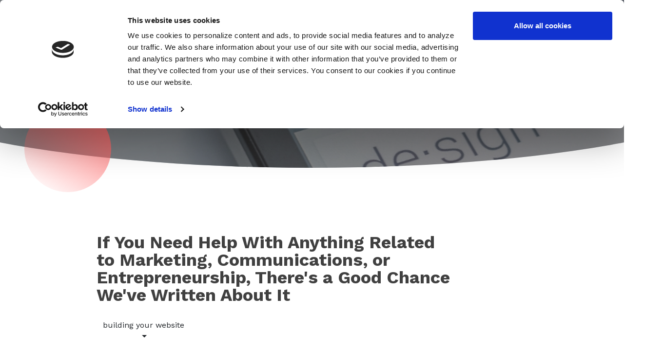

--- FILE ---
content_type: text/html; charset=UTF-8
request_url: https://spinsucks.com/tag/building-your-website/
body_size: 17299
content:
<!doctype html>
<html dir="ltr" lang="en-US" prefix="og: https://ogp.me/ns#">
  <head>
  <meta charset="utf-8">
<script type="text/javascript">
/* <![CDATA[ */
var gform;gform||(document.addEventListener("gform_main_scripts_loaded",function(){gform.scriptsLoaded=!0}),document.addEventListener("gform/theme/scripts_loaded",function(){gform.themeScriptsLoaded=!0}),window.addEventListener("DOMContentLoaded",function(){gform.domLoaded=!0}),gform={domLoaded:!1,scriptsLoaded:!1,themeScriptsLoaded:!1,isFormEditor:()=>"function"==typeof InitializeEditor,callIfLoaded:function(o){return!(!gform.domLoaded||!gform.scriptsLoaded||!gform.themeScriptsLoaded&&!gform.isFormEditor()||(gform.isFormEditor()&&console.warn("The use of gform.initializeOnLoaded() is deprecated in the form editor context and will be removed in Gravity Forms 3.1."),o(),0))},initializeOnLoaded:function(o){gform.callIfLoaded(o)||(document.addEventListener("gform_main_scripts_loaded",()=>{gform.scriptsLoaded=!0,gform.callIfLoaded(o)}),document.addEventListener("gform/theme/scripts_loaded",()=>{gform.themeScriptsLoaded=!0,gform.callIfLoaded(o)}),window.addEventListener("DOMContentLoaded",()=>{gform.domLoaded=!0,gform.callIfLoaded(o)}))},hooks:{action:{},filter:{}},addAction:function(o,r,e,t){gform.addHook("action",o,r,e,t)},addFilter:function(o,r,e,t){gform.addHook("filter",o,r,e,t)},doAction:function(o){gform.doHook("action",o,arguments)},applyFilters:function(o){return gform.doHook("filter",o,arguments)},removeAction:function(o,r){gform.removeHook("action",o,r)},removeFilter:function(o,r,e){gform.removeHook("filter",o,r,e)},addHook:function(o,r,e,t,n){null==gform.hooks[o][r]&&(gform.hooks[o][r]=[]);var d=gform.hooks[o][r];null==n&&(n=r+"_"+d.length),gform.hooks[o][r].push({tag:n,callable:e,priority:t=null==t?10:t})},doHook:function(r,o,e){var t;if(e=Array.prototype.slice.call(e,1),null!=gform.hooks[r][o]&&((o=gform.hooks[r][o]).sort(function(o,r){return o.priority-r.priority}),o.forEach(function(o){"function"!=typeof(t=o.callable)&&(t=window[t]),"action"==r?t.apply(null,e):e[0]=t.apply(null,e)})),"filter"==r)return e[0]},removeHook:function(o,r,t,n){var e;null!=gform.hooks[o][r]&&(e=(e=gform.hooks[o][r]).filter(function(o,r,e){return!!(null!=n&&n!=o.tag||null!=t&&t!=o.priority)}),gform.hooks[o][r]=e)}});
/* ]]> */
</script>

  <meta http-equiv="x-ua-compatible" content="ie=edge">
  <meta name="viewport" content="width=device-width, initial-scale=1, shrink-to-fit=no">
  <link rel="preconnect" href="https://fonts.gstatic.com">
  <link href="https://fonts.googleapis.com/css2?family=Work+Sans:ital,wght@0,400;0,700;1,400;1,700&display=swap" rel="stylesheet">
  <link href="https://maxcdn.bootstrapcdn.com/font-awesome/4.7.0/css/font-awesome.min.css" rel="stylesheet">
  <script type="text/javascript" data-cookieconsent="ignore">
	window.dataLayer = window.dataLayer || [];

	function gtag() {
		dataLayer.push(arguments);
	}

	gtag("consent", "default", {
		ad_personalization: "denied",
		ad_storage: "denied",
		ad_user_data: "denied",
		analytics_storage: "denied",
		functionality_storage: "denied",
		personalization_storage: "denied",
		security_storage: "granted",
		wait_for_update: 500,
	});
	gtag("set", "ads_data_redaction", true);
	</script>
<script type="text/javascript"
		id="Cookiebot"
		src="https://consent.cookiebot.com/uc.js"
		data-implementation="wp"
		data-cbid="fb98e850-62b6-4b7f-9735-97818b091556"
							data-blockingmode="auto"
	></script>
<title>building your website - Spin Sucks</title>
	<style>img:is([sizes="auto" i], [sizes^="auto," i]) { contain-intrinsic-size: 3000px 1500px }</style>
	
		<!-- All in One SEO Pro 4.9.0 - aioseo.com -->
	<meta name="robots" content="max-image-preview:large" />
	<link rel="canonical" href="https://spinsucks.com/tag/building-your-website/" />
	<meta name="generator" content="All in One SEO Pro (AIOSEO) 4.9.0" />
		<meta property="og:locale" content="en_US" />
		<meta property="og:site_name" content="Spin Sucks - Professional Development for PR and Marketing Pros" />
		<meta property="og:type" content="article" />
		<meta property="og:title" content="building your website - Spin Sucks" />
		<meta property="og:url" content="https://spinsucks.com/tag/building-your-website/" />
		<meta name="twitter:card" content="summary_large_image" />
		<meta name="twitter:title" content="building your website - Spin Sucks" />
		<script type="application/ld+json" class="aioseo-schema">
			{"@context":"https:\/\/schema.org","@graph":[{"@type":"BreadcrumbList","@id":"https:\/\/spinsucks.com\/tag\/building-your-website\/#breadcrumblist","itemListElement":[{"@type":"ListItem","@id":"https:\/\/spinsucks.com#listItem","position":1,"name":"Home","item":"https:\/\/spinsucks.com","nextItem":{"@type":"ListItem","@id":"https:\/\/spinsucks.com\/tag\/building-your-website\/#listItem","name":"building your website"}},{"@type":"ListItem","@id":"https:\/\/spinsucks.com\/tag\/building-your-website\/#listItem","position":2,"name":"building your website","previousItem":{"@type":"ListItem","@id":"https:\/\/spinsucks.com#listItem","name":"Home"}}]},{"@type":"CollectionPage","@id":"https:\/\/spinsucks.com\/tag\/building-your-website\/#collectionpage","url":"https:\/\/spinsucks.com\/tag\/building-your-website\/","name":"building your website - Spin Sucks","inLanguage":"en-US","isPartOf":{"@id":"https:\/\/spinsucks.com\/#website"},"breadcrumb":{"@id":"https:\/\/spinsucks.com\/tag\/building-your-website\/#breadcrumblist"}},{"@type":"Organization","@id":"https:\/\/spinsucks.com\/#organization","name":"Spin Sucks","description":"Professional Development for PR and Marketing Pros","url":"https:\/\/spinsucks.com\/"},{"@type":"WebSite","@id":"https:\/\/spinsucks.com\/#website","url":"https:\/\/spinsucks.com\/","name":"Spin Sucks","description":"Professional Development for PR and Marketing Pros","inLanguage":"en-US","publisher":{"@id":"https:\/\/spinsucks.com\/#organization"}}]}
		</script>
		<!-- All in One SEO Pro -->


<!-- Social Warfare v4.5.6 https://warfareplugins.com - BEGINNING OF OUTPUT -->
<style>
	@font-face {
		font-family: "sw-icon-font";
		src:url("https://spinsucks.com/wp-content/plugins/social-warfare/assets/fonts/sw-icon-font.eot?ver=4.5.6");
		src:url("https://spinsucks.com/wp-content/plugins/social-warfare/assets/fonts/sw-icon-font.eot?ver=4.5.6#iefix") format("embedded-opentype"),
		url("https://spinsucks.com/wp-content/plugins/social-warfare/assets/fonts/sw-icon-font.woff?ver=4.5.6") format("woff"),
		url("https://spinsucks.com/wp-content/plugins/social-warfare/assets/fonts/sw-icon-font.ttf?ver=4.5.6") format("truetype"),
		url("https://spinsucks.com/wp-content/plugins/social-warfare/assets/fonts/sw-icon-font.svg?ver=4.5.6#1445203416") format("svg");
		font-weight: normal;
		font-style: normal;
		font-display:block;
	}
</style>
<!-- Social Warfare v4.5.6 https://warfareplugins.com - END OF OUTPUT -->

<link rel='dns-prefetch' href='//p.usestyle.ai' />
<link rel='dns-prefetch' href='//a.omappapi.com' />
<link rel='dns-prefetch' href='//www.googletagmanager.com' />
<link rel="alternate" type="application/rss+xml" title="Spin Sucks &raquo; building your website Tag Feed" href="https://spinsucks.com/tag/building-your-website/feed/" />
		<!-- This site uses the Google Analytics by MonsterInsights plugin v9.10.0 - Using Analytics tracking - https://www.monsterinsights.com/ -->
							<script src="//www.googletagmanager.com/gtag/js?id=G-GQX4BFJV32"  data-cfasync="false" data-wpfc-render="false" type="text/javascript" async></script>
			<script data-cfasync="false" data-wpfc-render="false" type="text/javascript">
				var mi_version = '9.10.0';
				var mi_track_user = true;
				var mi_no_track_reason = '';
								var MonsterInsightsDefaultLocations = {"page_location":"https:\/\/spinsucks.com\/tag\/building-your-website\/"};
								MonsterInsightsDefaultLocations.page_location = window.location.href;
								if ( typeof MonsterInsightsPrivacyGuardFilter === 'function' ) {
					var MonsterInsightsLocations = (typeof MonsterInsightsExcludeQuery === 'object') ? MonsterInsightsPrivacyGuardFilter( MonsterInsightsExcludeQuery ) : MonsterInsightsPrivacyGuardFilter( MonsterInsightsDefaultLocations );
				} else {
					var MonsterInsightsLocations = (typeof MonsterInsightsExcludeQuery === 'object') ? MonsterInsightsExcludeQuery : MonsterInsightsDefaultLocations;
				}

								var disableStrs = [
										'ga-disable-G-GQX4BFJV32',
									];

				/* Function to detect opted out users */
				function __gtagTrackerIsOptedOut() {
					for (var index = 0; index < disableStrs.length; index++) {
						if (document.cookie.indexOf(disableStrs[index] + '=true') > -1) {
							return true;
						}
					}

					return false;
				}

				/* Disable tracking if the opt-out cookie exists. */
				if (__gtagTrackerIsOptedOut()) {
					for (var index = 0; index < disableStrs.length; index++) {
						window[disableStrs[index]] = true;
					}
				}

				/* Opt-out function */
				function __gtagTrackerOptout() {
					for (var index = 0; index < disableStrs.length; index++) {
						document.cookie = disableStrs[index] + '=true; expires=Thu, 31 Dec 2099 23:59:59 UTC; path=/';
						window[disableStrs[index]] = true;
					}
				}

				if ('undefined' === typeof gaOptout) {
					function gaOptout() {
						__gtagTrackerOptout();
					}
				}
								window.dataLayer = window.dataLayer || [];

				window.MonsterInsightsDualTracker = {
					helpers: {},
					trackers: {},
				};
				if (mi_track_user) {
					function __gtagDataLayer() {
						dataLayer.push(arguments);
					}

					function __gtagTracker(type, name, parameters) {
						if (!parameters) {
							parameters = {};
						}

						if (parameters.send_to) {
							__gtagDataLayer.apply(null, arguments);
							return;
						}

						if (type === 'event') {
														parameters.send_to = monsterinsights_frontend.v4_id;
							var hookName = name;
							if (typeof parameters['event_category'] !== 'undefined') {
								hookName = parameters['event_category'] + ':' + name;
							}

							if (typeof MonsterInsightsDualTracker.trackers[hookName] !== 'undefined') {
								MonsterInsightsDualTracker.trackers[hookName](parameters);
							} else {
								__gtagDataLayer('event', name, parameters);
							}
							
						} else {
							__gtagDataLayer.apply(null, arguments);
						}
					}

					__gtagTracker('js', new Date());
					__gtagTracker('set', {
						'developer_id.dZGIzZG': true,
											});
					if ( MonsterInsightsLocations.page_location ) {
						__gtagTracker('set', MonsterInsightsLocations);
					}
										__gtagTracker('config', 'G-GQX4BFJV32', {"forceSSL":"true"} );
										window.gtag = __gtagTracker;										(function () {
						/* https://developers.google.com/analytics/devguides/collection/analyticsjs/ */
						/* ga and __gaTracker compatibility shim. */
						var noopfn = function () {
							return null;
						};
						var newtracker = function () {
							return new Tracker();
						};
						var Tracker = function () {
							return null;
						};
						var p = Tracker.prototype;
						p.get = noopfn;
						p.set = noopfn;
						p.send = function () {
							var args = Array.prototype.slice.call(arguments);
							args.unshift('send');
							__gaTracker.apply(null, args);
						};
						var __gaTracker = function () {
							var len = arguments.length;
							if (len === 0) {
								return;
							}
							var f = arguments[len - 1];
							if (typeof f !== 'object' || f === null || typeof f.hitCallback !== 'function') {
								if ('send' === arguments[0]) {
									var hitConverted, hitObject = false, action;
									if ('event' === arguments[1]) {
										if ('undefined' !== typeof arguments[3]) {
											hitObject = {
												'eventAction': arguments[3],
												'eventCategory': arguments[2],
												'eventLabel': arguments[4],
												'value': arguments[5] ? arguments[5] : 1,
											}
										}
									}
									if ('pageview' === arguments[1]) {
										if ('undefined' !== typeof arguments[2]) {
											hitObject = {
												'eventAction': 'page_view',
												'page_path': arguments[2],
											}
										}
									}
									if (typeof arguments[2] === 'object') {
										hitObject = arguments[2];
									}
									if (typeof arguments[5] === 'object') {
										Object.assign(hitObject, arguments[5]);
									}
									if ('undefined' !== typeof arguments[1].hitType) {
										hitObject = arguments[1];
										if ('pageview' === hitObject.hitType) {
											hitObject.eventAction = 'page_view';
										}
									}
									if (hitObject) {
										action = 'timing' === arguments[1].hitType ? 'timing_complete' : hitObject.eventAction;
										hitConverted = mapArgs(hitObject);
										__gtagTracker('event', action, hitConverted);
									}
								}
								return;
							}

							function mapArgs(args) {
								var arg, hit = {};
								var gaMap = {
									'eventCategory': 'event_category',
									'eventAction': 'event_action',
									'eventLabel': 'event_label',
									'eventValue': 'event_value',
									'nonInteraction': 'non_interaction',
									'timingCategory': 'event_category',
									'timingVar': 'name',
									'timingValue': 'value',
									'timingLabel': 'event_label',
									'page': 'page_path',
									'location': 'page_location',
									'title': 'page_title',
									'referrer' : 'page_referrer',
								};
								for (arg in args) {
																		if (!(!args.hasOwnProperty(arg) || !gaMap.hasOwnProperty(arg))) {
										hit[gaMap[arg]] = args[arg];
									} else {
										hit[arg] = args[arg];
									}
								}
								return hit;
							}

							try {
								f.hitCallback();
							} catch (ex) {
							}
						};
						__gaTracker.create = newtracker;
						__gaTracker.getByName = newtracker;
						__gaTracker.getAll = function () {
							return [];
						};
						__gaTracker.remove = noopfn;
						__gaTracker.loaded = true;
						window['__gaTracker'] = __gaTracker;
					})();
									} else {
										console.log("");
					(function () {
						function __gtagTracker() {
							return null;
						}

						window['__gtagTracker'] = __gtagTracker;
						window['gtag'] = __gtagTracker;
					})();
									}
			</script>
							<!-- / Google Analytics by MonsterInsights -->
		<script type="text/javascript">
/* <![CDATA[ */
window._wpemojiSettings = {"baseUrl":"https:\/\/s.w.org\/images\/core\/emoji\/16.0.1\/72x72\/","ext":".png","svgUrl":"https:\/\/s.w.org\/images\/core\/emoji\/16.0.1\/svg\/","svgExt":".svg","source":{"concatemoji":"https:\/\/spinsucks.com\/wp-includes\/js\/wp-emoji-release.min.js?ver=6.8.3"}};
/*! This file is auto-generated */
!function(s,n){var o,i,e;function c(e){try{var t={supportTests:e,timestamp:(new Date).valueOf()};sessionStorage.setItem(o,JSON.stringify(t))}catch(e){}}function p(e,t,n){e.clearRect(0,0,e.canvas.width,e.canvas.height),e.fillText(t,0,0);var t=new Uint32Array(e.getImageData(0,0,e.canvas.width,e.canvas.height).data),a=(e.clearRect(0,0,e.canvas.width,e.canvas.height),e.fillText(n,0,0),new Uint32Array(e.getImageData(0,0,e.canvas.width,e.canvas.height).data));return t.every(function(e,t){return e===a[t]})}function u(e,t){e.clearRect(0,0,e.canvas.width,e.canvas.height),e.fillText(t,0,0);for(var n=e.getImageData(16,16,1,1),a=0;a<n.data.length;a++)if(0!==n.data[a])return!1;return!0}function f(e,t,n,a){switch(t){case"flag":return n(e,"\ud83c\udff3\ufe0f\u200d\u26a7\ufe0f","\ud83c\udff3\ufe0f\u200b\u26a7\ufe0f")?!1:!n(e,"\ud83c\udde8\ud83c\uddf6","\ud83c\udde8\u200b\ud83c\uddf6")&&!n(e,"\ud83c\udff4\udb40\udc67\udb40\udc62\udb40\udc65\udb40\udc6e\udb40\udc67\udb40\udc7f","\ud83c\udff4\u200b\udb40\udc67\u200b\udb40\udc62\u200b\udb40\udc65\u200b\udb40\udc6e\u200b\udb40\udc67\u200b\udb40\udc7f");case"emoji":return!a(e,"\ud83e\udedf")}return!1}function g(e,t,n,a){var r="undefined"!=typeof WorkerGlobalScope&&self instanceof WorkerGlobalScope?new OffscreenCanvas(300,150):s.createElement("canvas"),o=r.getContext("2d",{willReadFrequently:!0}),i=(o.textBaseline="top",o.font="600 32px Arial",{});return e.forEach(function(e){i[e]=t(o,e,n,a)}),i}function t(e){var t=s.createElement("script");t.src=e,t.defer=!0,s.head.appendChild(t)}"undefined"!=typeof Promise&&(o="wpEmojiSettingsSupports",i=["flag","emoji"],n.supports={everything:!0,everythingExceptFlag:!0},e=new Promise(function(e){s.addEventListener("DOMContentLoaded",e,{once:!0})}),new Promise(function(t){var n=function(){try{var e=JSON.parse(sessionStorage.getItem(o));if("object"==typeof e&&"number"==typeof e.timestamp&&(new Date).valueOf()<e.timestamp+604800&&"object"==typeof e.supportTests)return e.supportTests}catch(e){}return null}();if(!n){if("undefined"!=typeof Worker&&"undefined"!=typeof OffscreenCanvas&&"undefined"!=typeof URL&&URL.createObjectURL&&"undefined"!=typeof Blob)try{var e="postMessage("+g.toString()+"("+[JSON.stringify(i),f.toString(),p.toString(),u.toString()].join(",")+"));",a=new Blob([e],{type:"text/javascript"}),r=new Worker(URL.createObjectURL(a),{name:"wpTestEmojiSupports"});return void(r.onmessage=function(e){c(n=e.data),r.terminate(),t(n)})}catch(e){}c(n=g(i,f,p,u))}t(n)}).then(function(e){for(var t in e)n.supports[t]=e[t],n.supports.everything=n.supports.everything&&n.supports[t],"flag"!==t&&(n.supports.everythingExceptFlag=n.supports.everythingExceptFlag&&n.supports[t]);n.supports.everythingExceptFlag=n.supports.everythingExceptFlag&&!n.supports.flag,n.DOMReady=!1,n.readyCallback=function(){n.DOMReady=!0}}).then(function(){return e}).then(function(){var e;n.supports.everything||(n.readyCallback(),(e=n.source||{}).concatemoji?t(e.concatemoji):e.wpemoji&&e.twemoji&&(t(e.twemoji),t(e.wpemoji)))}))}((window,document),window._wpemojiSettings);
/* ]]> */
</script>
<link rel='stylesheet' id='social-warfare-block-css-css' href='https://spinsucks.com/wp-content/plugins/social-warfare/assets/js/post-editor/dist/blocks.style.build.css?ver=6.8.3' type='text/css' media='all' />
<style id='wp-emoji-styles-inline-css' type='text/css'>

	img.wp-smiley, img.emoji {
		display: inline !important;
		border: none !important;
		box-shadow: none !important;
		height: 1em !important;
		width: 1em !important;
		margin: 0 0.07em !important;
		vertical-align: -0.1em !important;
		background: none !important;
		padding: 0 !important;
	}
</style>
<link rel='stylesheet' id='wp-block-library-css' href='https://spinsucks.com/wp-includes/css/dist/block-library/style.min.css?ver=6.8.3' type='text/css' media='all' />
<link rel='stylesheet' id='aioseo/css/src/vue/standalone/blocks/table-of-contents/global.scss-css' href='https://spinsucks.com/wp-content/plugins/all-in-one-seo-pack-pro/dist/Pro/assets/css/table-of-contents/global.e90f6d47.css?ver=4.9.0' type='text/css' media='all' />
<link rel='stylesheet' id='aioseo/css/src/vue/standalone/blocks/pro/recipe/global.scss-css' href='https://spinsucks.com/wp-content/plugins/all-in-one-seo-pack-pro/dist/Pro/assets/css/recipe/global.67a3275f.css?ver=4.9.0' type='text/css' media='all' />
<link rel='stylesheet' id='aioseo/css/src/vue/standalone/blocks/pro/product/global.scss-css' href='https://spinsucks.com/wp-content/plugins/all-in-one-seo-pack-pro/dist/Pro/assets/css/product/global.61066cfb.css?ver=4.9.0' type='text/css' media='all' />
<link rel='stylesheet' id='mpp_gutenberg-css' href='https://spinsucks.com/wp-content/plugins/metronet-profile-picture/dist/blocks.style.build.css?ver=2.6.3' type='text/css' media='all' />
<style id='global-styles-inline-css' type='text/css'>
:root{--wp--preset--aspect-ratio--square: 1;--wp--preset--aspect-ratio--4-3: 4/3;--wp--preset--aspect-ratio--3-4: 3/4;--wp--preset--aspect-ratio--3-2: 3/2;--wp--preset--aspect-ratio--2-3: 2/3;--wp--preset--aspect-ratio--16-9: 16/9;--wp--preset--aspect-ratio--9-16: 9/16;--wp--preset--color--black: #000000;--wp--preset--color--cyan-bluish-gray: #abb8c3;--wp--preset--color--white: #ffffff;--wp--preset--color--pale-pink: #f78da7;--wp--preset--color--vivid-red: #cf2e2e;--wp--preset--color--luminous-vivid-orange: #ff6900;--wp--preset--color--luminous-vivid-amber: #fcb900;--wp--preset--color--light-green-cyan: #7bdcb5;--wp--preset--color--vivid-green-cyan: #00d084;--wp--preset--color--pale-cyan-blue: #8ed1fc;--wp--preset--color--vivid-cyan-blue: #0693e3;--wp--preset--color--vivid-purple: #9b51e0;--wp--preset--gradient--vivid-cyan-blue-to-vivid-purple: linear-gradient(135deg,rgba(6,147,227,1) 0%,rgb(155,81,224) 100%);--wp--preset--gradient--light-green-cyan-to-vivid-green-cyan: linear-gradient(135deg,rgb(122,220,180) 0%,rgb(0,208,130) 100%);--wp--preset--gradient--luminous-vivid-amber-to-luminous-vivid-orange: linear-gradient(135deg,rgba(252,185,0,1) 0%,rgba(255,105,0,1) 100%);--wp--preset--gradient--luminous-vivid-orange-to-vivid-red: linear-gradient(135deg,rgba(255,105,0,1) 0%,rgb(207,46,46) 100%);--wp--preset--gradient--very-light-gray-to-cyan-bluish-gray: linear-gradient(135deg,rgb(238,238,238) 0%,rgb(169,184,195) 100%);--wp--preset--gradient--cool-to-warm-spectrum: linear-gradient(135deg,rgb(74,234,220) 0%,rgb(151,120,209) 20%,rgb(207,42,186) 40%,rgb(238,44,130) 60%,rgb(251,105,98) 80%,rgb(254,248,76) 100%);--wp--preset--gradient--blush-light-purple: linear-gradient(135deg,rgb(255,206,236) 0%,rgb(152,150,240) 100%);--wp--preset--gradient--blush-bordeaux: linear-gradient(135deg,rgb(254,205,165) 0%,rgb(254,45,45) 50%,rgb(107,0,62) 100%);--wp--preset--gradient--luminous-dusk: linear-gradient(135deg,rgb(255,203,112) 0%,rgb(199,81,192) 50%,rgb(65,88,208) 100%);--wp--preset--gradient--pale-ocean: linear-gradient(135deg,rgb(255,245,203) 0%,rgb(182,227,212) 50%,rgb(51,167,181) 100%);--wp--preset--gradient--electric-grass: linear-gradient(135deg,rgb(202,248,128) 0%,rgb(113,206,126) 100%);--wp--preset--gradient--midnight: linear-gradient(135deg,rgb(2,3,129) 0%,rgb(40,116,252) 100%);--wp--preset--font-size--small: 13px;--wp--preset--font-size--medium: 20px;--wp--preset--font-size--large: 36px;--wp--preset--font-size--x-large: 42px;--wp--preset--spacing--20: 0.44rem;--wp--preset--spacing--30: 0.67rem;--wp--preset--spacing--40: 1rem;--wp--preset--spacing--50: 1.5rem;--wp--preset--spacing--60: 2.25rem;--wp--preset--spacing--70: 3.38rem;--wp--preset--spacing--80: 5.06rem;--wp--preset--shadow--natural: 6px 6px 9px rgba(0, 0, 0, 0.2);--wp--preset--shadow--deep: 12px 12px 50px rgba(0, 0, 0, 0.4);--wp--preset--shadow--sharp: 6px 6px 0px rgba(0, 0, 0, 0.2);--wp--preset--shadow--outlined: 6px 6px 0px -3px rgba(255, 255, 255, 1), 6px 6px rgba(0, 0, 0, 1);--wp--preset--shadow--crisp: 6px 6px 0px rgba(0, 0, 0, 1);}:where(body) { margin: 0; }.wp-site-blocks > .alignleft { float: left; margin-right: 2em; }.wp-site-blocks > .alignright { float: right; margin-left: 2em; }.wp-site-blocks > .aligncenter { justify-content: center; margin-left: auto; margin-right: auto; }:where(.is-layout-flex){gap: 0.5em;}:where(.is-layout-grid){gap: 0.5em;}.is-layout-flow > .alignleft{float: left;margin-inline-start: 0;margin-inline-end: 2em;}.is-layout-flow > .alignright{float: right;margin-inline-start: 2em;margin-inline-end: 0;}.is-layout-flow > .aligncenter{margin-left: auto !important;margin-right: auto !important;}.is-layout-constrained > .alignleft{float: left;margin-inline-start: 0;margin-inline-end: 2em;}.is-layout-constrained > .alignright{float: right;margin-inline-start: 2em;margin-inline-end: 0;}.is-layout-constrained > .aligncenter{margin-left: auto !important;margin-right: auto !important;}.is-layout-constrained > :where(:not(.alignleft):not(.alignright):not(.alignfull)){margin-left: auto !important;margin-right: auto !important;}body .is-layout-flex{display: flex;}.is-layout-flex{flex-wrap: wrap;align-items: center;}.is-layout-flex > :is(*, div){margin: 0;}body .is-layout-grid{display: grid;}.is-layout-grid > :is(*, div){margin: 0;}body{padding-top: 0px;padding-right: 0px;padding-bottom: 0px;padding-left: 0px;}a:where(:not(.wp-element-button)){text-decoration: underline;}:root :where(.wp-element-button, .wp-block-button__link){background-color: #32373c;border-width: 0;color: #fff;font-family: inherit;font-size: inherit;line-height: inherit;padding: calc(0.667em + 2px) calc(1.333em + 2px);text-decoration: none;}.has-black-color{color: var(--wp--preset--color--black) !important;}.has-cyan-bluish-gray-color{color: var(--wp--preset--color--cyan-bluish-gray) !important;}.has-white-color{color: var(--wp--preset--color--white) !important;}.has-pale-pink-color{color: var(--wp--preset--color--pale-pink) !important;}.has-vivid-red-color{color: var(--wp--preset--color--vivid-red) !important;}.has-luminous-vivid-orange-color{color: var(--wp--preset--color--luminous-vivid-orange) !important;}.has-luminous-vivid-amber-color{color: var(--wp--preset--color--luminous-vivid-amber) !important;}.has-light-green-cyan-color{color: var(--wp--preset--color--light-green-cyan) !important;}.has-vivid-green-cyan-color{color: var(--wp--preset--color--vivid-green-cyan) !important;}.has-pale-cyan-blue-color{color: var(--wp--preset--color--pale-cyan-blue) !important;}.has-vivid-cyan-blue-color{color: var(--wp--preset--color--vivid-cyan-blue) !important;}.has-vivid-purple-color{color: var(--wp--preset--color--vivid-purple) !important;}.has-black-background-color{background-color: var(--wp--preset--color--black) !important;}.has-cyan-bluish-gray-background-color{background-color: var(--wp--preset--color--cyan-bluish-gray) !important;}.has-white-background-color{background-color: var(--wp--preset--color--white) !important;}.has-pale-pink-background-color{background-color: var(--wp--preset--color--pale-pink) !important;}.has-vivid-red-background-color{background-color: var(--wp--preset--color--vivid-red) !important;}.has-luminous-vivid-orange-background-color{background-color: var(--wp--preset--color--luminous-vivid-orange) !important;}.has-luminous-vivid-amber-background-color{background-color: var(--wp--preset--color--luminous-vivid-amber) !important;}.has-light-green-cyan-background-color{background-color: var(--wp--preset--color--light-green-cyan) !important;}.has-vivid-green-cyan-background-color{background-color: var(--wp--preset--color--vivid-green-cyan) !important;}.has-pale-cyan-blue-background-color{background-color: var(--wp--preset--color--pale-cyan-blue) !important;}.has-vivid-cyan-blue-background-color{background-color: var(--wp--preset--color--vivid-cyan-blue) !important;}.has-vivid-purple-background-color{background-color: var(--wp--preset--color--vivid-purple) !important;}.has-black-border-color{border-color: var(--wp--preset--color--black) !important;}.has-cyan-bluish-gray-border-color{border-color: var(--wp--preset--color--cyan-bluish-gray) !important;}.has-white-border-color{border-color: var(--wp--preset--color--white) !important;}.has-pale-pink-border-color{border-color: var(--wp--preset--color--pale-pink) !important;}.has-vivid-red-border-color{border-color: var(--wp--preset--color--vivid-red) !important;}.has-luminous-vivid-orange-border-color{border-color: var(--wp--preset--color--luminous-vivid-orange) !important;}.has-luminous-vivid-amber-border-color{border-color: var(--wp--preset--color--luminous-vivid-amber) !important;}.has-light-green-cyan-border-color{border-color: var(--wp--preset--color--light-green-cyan) !important;}.has-vivid-green-cyan-border-color{border-color: var(--wp--preset--color--vivid-green-cyan) !important;}.has-pale-cyan-blue-border-color{border-color: var(--wp--preset--color--pale-cyan-blue) !important;}.has-vivid-cyan-blue-border-color{border-color: var(--wp--preset--color--vivid-cyan-blue) !important;}.has-vivid-purple-border-color{border-color: var(--wp--preset--color--vivid-purple) !important;}.has-vivid-cyan-blue-to-vivid-purple-gradient-background{background: var(--wp--preset--gradient--vivid-cyan-blue-to-vivid-purple) !important;}.has-light-green-cyan-to-vivid-green-cyan-gradient-background{background: var(--wp--preset--gradient--light-green-cyan-to-vivid-green-cyan) !important;}.has-luminous-vivid-amber-to-luminous-vivid-orange-gradient-background{background: var(--wp--preset--gradient--luminous-vivid-amber-to-luminous-vivid-orange) !important;}.has-luminous-vivid-orange-to-vivid-red-gradient-background{background: var(--wp--preset--gradient--luminous-vivid-orange-to-vivid-red) !important;}.has-very-light-gray-to-cyan-bluish-gray-gradient-background{background: var(--wp--preset--gradient--very-light-gray-to-cyan-bluish-gray) !important;}.has-cool-to-warm-spectrum-gradient-background{background: var(--wp--preset--gradient--cool-to-warm-spectrum) !important;}.has-blush-light-purple-gradient-background{background: var(--wp--preset--gradient--blush-light-purple) !important;}.has-blush-bordeaux-gradient-background{background: var(--wp--preset--gradient--blush-bordeaux) !important;}.has-luminous-dusk-gradient-background{background: var(--wp--preset--gradient--luminous-dusk) !important;}.has-pale-ocean-gradient-background{background: var(--wp--preset--gradient--pale-ocean) !important;}.has-electric-grass-gradient-background{background: var(--wp--preset--gradient--electric-grass) !important;}.has-midnight-gradient-background{background: var(--wp--preset--gradient--midnight) !important;}.has-small-font-size{font-size: var(--wp--preset--font-size--small) !important;}.has-medium-font-size{font-size: var(--wp--preset--font-size--medium) !important;}.has-large-font-size{font-size: var(--wp--preset--font-size--large) !important;}.has-x-large-font-size{font-size: var(--wp--preset--font-size--x-large) !important;}
:where(.wp-block-post-template.is-layout-flex){gap: 1.25em;}:where(.wp-block-post-template.is-layout-grid){gap: 1.25em;}
:where(.wp-block-columns.is-layout-flex){gap: 2em;}:where(.wp-block-columns.is-layout-grid){gap: 2em;}
:root :where(.wp-block-pullquote){font-size: 1.5em;line-height: 1.6;}
</style>
<link rel='stylesheet' id='social_warfare-css' href='https://spinsucks.com/wp-content/plugins/social-warfare/assets/css/style.min.css?ver=4.5.6' type='text/css' media='all' />
<link rel='stylesheet' id='forget-about-shortcode-buttons-css' href='https://spinsucks.com/wp-content/plugins/forget-about-shortcode-buttons/public/css/button-styles.css?ver=2.1.3' type='text/css' media='all' />
<link rel='stylesheet' id='sage/main.css-css' href='https://spinsucks.com/wp-content/themes/spin-sucks/dist/styles/main_16f59948.css' type='text/css' media='all' />
<script type="text/javascript" src="https://spinsucks.com/wp-content/plugins/google-analytics-for-wordpress/assets/js/frontend-gtag.min.js?ver=9.10.0" id="monsterinsights-frontend-script-js" async="async" data-wp-strategy="async"></script>
<script data-cfasync="false" data-wpfc-render="false" type="text/javascript" id='monsterinsights-frontend-script-js-extra'>/* <![CDATA[ */
var monsterinsights_frontend = {"js_events_tracking":"true","download_extensions":"pdf,doc,ppt,xls,zip,docx,pptx,xlsx","inbound_paths":"[]","home_url":"https:\/\/spinsucks.com","hash_tracking":"false","v4_id":"G-GQX4BFJV32"};/* ]]> */
</script>
<script type="text/javascript" src="https://spinsucks.com/wp-includes/js/jquery/jquery.min.js?ver=3.7.1" id="jquery-core-js"></script>
<script type="text/javascript" src="https://spinsucks.com/wp-includes/js/jquery/jquery-migrate.min.js?ver=3.4.1" id="jquery-migrate-js"></script>
<script type="text/javascript" src="https://p.usestyle.ai" id="styleai-js" defer="defer" data-wp-strategy="defer"></script>

<!-- Google tag (gtag.js) snippet added by Site Kit -->
<!-- Google Analytics snippet added by Site Kit -->
<script type="text/javascript" src="https://www.googletagmanager.com/gtag/js?id=GT-57ZCFB2" id="google_gtagjs-js" async></script>
<script type="text/javascript" id="google_gtagjs-js-after">
/* <![CDATA[ */
window.dataLayer = window.dataLayer || [];function gtag(){dataLayer.push(arguments);}
gtag("set","linker",{"domains":["spinsucks.com"]});
gtag("js", new Date());
gtag("set", "developer_id.dZTNiMT", true);
gtag("config", "GT-57ZCFB2");
/* ]]> */
</script>
<link rel="https://api.w.org/" href="https://spinsucks.com/wp-json/" /><link rel="alternate" title="JSON" type="application/json" href="https://spinsucks.com/wp-json/wp/v2/tags/42785" /><link rel="EditURI" type="application/rsd+xml" title="RSD" href="https://spinsucks.com/xmlrpc.php?rsd" />
<meta name="generator" content="Site Kit by Google 1.166.0" /><!-- Google tag (gtag.js) -->
<script async src="https://www.googletagmanager.com/gtag/js?id=G-G0D1NNKNER"></script>
<script>
  window.dataLayer = window.dataLayer || [];
  function gtag(){dataLayer.push(arguments);}
  gtag('js', new Date());

  gtag('config', 'G-G0D1NNKNER');
</script>

<!-- Facebook Pixel Code -->
<script>
!function(f,b,e,v,n,t,s){if(f.fbq)return;n=f.fbq=function(){n.callMethod?
n.callMethod.apply(n,arguments):n.queue.push(arguments)};if(!f._fbq)f._fbq=n;
n.push=n;n.loaded=!0;n.version='2.0';n.queue=[];t=b.createElement(e);t.async=!0;
t.src=v;s=b.getElementsByTagName(e)[0];s.parentNode.insertBefore(t,s)}(window,
document,'script','https://connect.facebook.net/en_US/fbevents.js');

fbq('init', '1767977723437010');
fbq('track', "PageView");</script>
<noscript><img height="1" width="1" style="display:none"
src="https://www.facebook.com/tr?id=1767977723437010&ev=PageView&noscript=1"
/></noscript>
<!-- End Facebook Pixel Code -->

<meta name="facebook-domain-verification" content="ud8r1a6u2qzqxjtrj9j2rekqhs3o50" /><link rel="icon" href="https://spinsucks.com/wp-content/uploads/2016/01/cropped-spinsucks_logo-32x32.png" sizes="32x32" />
<link rel="icon" href="https://spinsucks.com/wp-content/uploads/2016/01/cropped-spinsucks_logo-192x192.png" sizes="192x192" />
<link rel="apple-touch-icon" href="https://spinsucks.com/wp-content/uploads/2016/01/cropped-spinsucks_logo-180x180.png" />
<meta name="msapplication-TileImage" content="https://spinsucks.com/wp-content/uploads/2016/01/cropped-spinsucks_logo-270x270.png" />
  <!-- Google Tag Manager -->
  <script>(function(w,d,s,l,i){w[l]=w[l]||[];w[l].push({'gtm.start':
  new Date().getTime(),event:'gtm.js'});var f=d.getElementsByTagName(s)[0],
  j=d.createElement(s),dl=l!='dataLayer'?'&l='+l:'';j.async=true;j.src=
  'https://www.googletagmanager.com/gtm.js?id='+i+dl;f.parentNode.insertBefore(j,f);
  })(window,document,'script','dataLayer','GTM-KQSXRLK');</script>
  <!-- End Google Tag Manager -->


  <!-- Global site tag (gtag.js) - Google Analytics (ignore logged in users) -->
      <script async src="https://www.googletagmanager.com/gtag/js?id=GTM-KQSXRLK"></script>
    <script>
      window.dataLayer = window.dataLayer || [];
      function gtag(){dataLayer.push(arguments);}
      gtag('js', new Date());

      gtag('config', 'GTM-KQSXRLK');
    </script>
  </head>
  <body class="archive tag tag-building-your-website tag-42785 wp-theme-spin-sucksresources menu-closed app-data index-data archive-data tag-data tag-42785-data tag-building-your-website-data">
    <!-- Google Tag Manager (noscript) -->
  <noscript><iframe src="https://www.googletagmanager.com/ns.html?id=GTM-KQSXRLK"
  height="0" width="0" style="display:none;visibility:hidden"></iframe></noscript>
  <!-- End Google Tag Manager (noscript) -->
        <header class="banner tif-bg-image tif-img-cover tif-mb-60 tif-pb-100" style="--header-image: url(https://spinsucks.com/wp-content/uploads/2019/03/Your-Web-Design-RFP-Makes-Me-Cry-Real-Tears-Part-Two.jpg);">
  <div class="container-fluid tif-px-15 tif-px-lg-60 tif-pt-20 tif-pb-25 tif-pt-md-40 tif-pb-md-0 tif-navigation ">
    <div class="row align-items-center align-items-md-stretch">

      <div class="logo-wrapper col-auto">
        <a href="https://spinsucks.com/" class="logo"><img src="https://spinsucks.com/wp-content/uploads/2021/09/logo.svg"></a>
      </div>
      <div class="hamburger-wrapper d-flex justify-content-end col">
      <button href="#" class="search-link tif-pr-15" data-toggle="modal" data-target="#tif-search-modal" type="button"><i class="fa fa-search"></i></button>
        <button class="hamburger hamburger--spin" type="button">
          <span class="hamburger-box">
            <span class="hamburger-inner"></span>
          </span>
        </button>
      </div>

    </div>
  </div>

  <div class="container-fluid nav-container">
    <div class="row flex-column justify-content-center align-items-center h-100">
      <div class="primary-navigation menu-wrapper text-center tif-pb-30">
        <ul id="menu-primary-navigation" class="menu"><li id="menu-item-68072" class="menu-item menu-item-type-post_type menu-item-object-page menu-item-68072"><a href="https://spinsucks.com/the-peso-model/">The PESO Model©</a></li>
<li id="menu-item-68074" class="menu-item menu-item-type-post_type menu-item-object-page menu-item-68074"><a href="https://spinsucks.com/community/">Community</a></li>
<li id="menu-item-68073" class="menu-item menu-item-type-post_type menu-item-object-page menu-item-68073"><a href="https://spinsucks.com/resources/">Resources</a></li>
<li id="menu-item-68075" class="menu-item menu-item-type-post_type menu-item-object-page current_page_parent menu-item-68075"><a href="https://spinsucks.com/blog/">Blog</a></li>
<li id="menu-item-68076" class="menu-item menu-item-type-post_type menu-item-object-page menu-item-68076"><a href="https://spinsucks.com/academy/">Academy</a></li>
<li id="menu-item-69542" class="menu-item menu-item-type-post_type menu-item-object-page menu-item-69542"><a href="https://spinsucks.com/about/">About</a></li>
<li id="menu-item-70455" class="menu-item menu-item-type-post_type menu-item-object-page menu-item-70455"><a href="https://spinsucks.com/contact-us/">Contact Us</a></li>
</ul>
      </div>

      <hr>

      <div class="secondary-navigation menu-wrapper text-center tif-pt-30">
        <ul id="menu-secondary-navigation" class="menu"><li id="menu-item-68077" class="menu-item menu-item-type-post_type menu-item-object-page menu-item-68077"><a href="https://spinsucks.com/strategic-consulting/">Strategic Consulting</a></li>
<li id="menu-item-68078" class="menu-item menu-item-type-post_type menu-item-object-page menu-item-68078"><a href="https://spinsucks.com/speaking-engagements/">Speaking Engagements</a></li>
</ul>
      </div>

              <div class="socials tif-pt-75">
          
            <a href="https://www.linkedin.com/company/spinsucks">
              <i class="fa fa-linkedin"></i>
            </a>

          
            <a href="https://twitter.com/SpinSucks">
              <i class="fa fa-twitter"></i>
            </a>

          
            <a href="https://www.facebook.com/ArmentDietrich/">
              <i class="fa fa-facebook"></i>
            </a>

          
            <a href="https://www.instagram.com/spinsucks">
              <i class="fa fa-instagram"></i>
            </a>

          
            <a href="https://www.youtube.com/spinsucks">
              <i class="fa fa-youtube-play"></i>
            </a>

                  </div>
      
    </div>
  </div>

  <div class="container-fluid tif-px-15 tif-px-lg-60 tif-pt-30 tif-pb-25 tif-pt-md-60 tif-pb-md-0 banner-content">
    <div class="row align-items-center">
      <div class="col-md-12 mx-auto text-center">

        
        <h1 class="banner-title tif-mb-0">
                    Tag: <span>building your website</span>
                  </h1>

                
        
      </div>
    </div>
  </div>

  <div class="gradient-dot"></div>

</header>
    <div class="wrap" role="document">
      <div class="content">
        <main class="main">
            <div class="page-header">
  <h1>Tag: <span>building your website</span></h1>
</div>

  
  <div class="container-fluid">
    <div class="container">
      <div class="row">
        <div class="inner col-24 offset-sm-1 col-sm-22 offset-md-2 col-md-20 offset-lg-3 col-lg-18">

          <div class="row blog-intro tif-mb-100">
            <div class="col-24 col-sm-20 col-xl-16">
              <h3>If You Need Help With Anything Related to Marketing, Communications, or Entrepreneurship, There's a Good Chance We've Written About It</h3>

              <div class="btn-group">
                <button type="button" id="blog_category_dropdown" class="btn dropdown-toggle" data-toggle="dropdown" data-display="static" aria-haspopup="true" aria-expanded="false">
                  <div class="category-txt">building your website</div>
                </button>
                <div class="dropdown-menu">
                  <a class="dropdown-item" href="https://spinsucks.com/blog/" data-value="">All Categories</a>

                  
                                          <a class="dropdown-item" href="https://spinsucks.com/category/ask-me-anything" data-value="47979 ">Ask Me Anything</a>
                                          <a class="dropdown-item" href="https://spinsucks.com/category/communication" data-value="39 ">Communication</a>
                                          <a class="dropdown-item" href="https://spinsucks.com/category/entrepreneur" data-value="55 ">entrepreneur</a>
                                          <a class="dropdown-item" href="https://spinsucks.com/category/follow" data-value="6359 ">follow</a>
                                          <a class="dropdown-item" href="https://spinsucks.com/category/marketing" data-value="327 ">Marketing</a>
                                          <a class="dropdown-item" href="https://spinsucks.com/category/my-hot-mess" data-value="46954 ">My Hot Mess</a>
                                          <a class="dropdown-item" href="https://spinsucks.com/category/social-media" data-value="145 ">Social Media</a>
                                          <a class="dropdown-item" href="https://spinsucks.com/category/survive-and-thrive" data-value="47681 ">Survive and Thrive</a>
                    
                                  </div>
              </div>

            </div>
          </div>

          <div class="row">
                           <div class="col-24 col-sm-12 col-md-8 tif-mb-60">
  <article class="post-59702 post type-post status-publish format-standard has-post-thumbnail hentry category-marketing category-websites tag-building-a-website tag-building-your-website tag-request-for-proposals tag-rfp tag-website-design tag-website-development">

    <div class="card post-item">
  <div class="card-body">
    <div class="tif-bg-image tif-img-cover tif-mb-30 featured-img " style="background-image: url(https://spinsucks.com/wp-content/uploads/2019/03/Your-Web-Design-RFP-Makes-Me-Cry-Real-Tears-Part-Two.jpg);"></div>
    <p><a href="https://spinsucks.com/marketing/web-design-rfp-budget/" class="article-link stretched-link"><strong>Your Web Design RFP Makes Me Cry Real Tears—Part 2</strong></a></p>
  </div>
</div>

  </article>
</div>
                      </div>

          <div class="row justify-content-center align-items-center tif-mb-60 tif-pagination">
          </div>

        </div>
      </div>
    </div>
  </div>


        </main>
              </div>
    </div>
        <footer id="footer" class="content-info tif-bg-color-black">
  <div class="container-fluid tif-py-100">
    <div class="container">
      <div class="row no-gutters">
        <div class="inner col-24 col-sm-22 offset-md-0 col-md-24 offset-lg-0 col-lg-24 offset-xl-2 col-xl-20">
          <div class="row no-gutters">
            <div class="col-24 col-md-5 col-lg-4">
              <div class="footer-content tif-pb-60 tif-pb-lg-0">
                <div class="footer-copy tif-pb-60 tif-pb-lg-120">
                  <h5>CONTRIBUTE</h5>
<p>Want to write for Spin Sucks?</p>
<p><a class="arrow" href="mailto:support@spinsucks.com" target="_blank" rel="noopener">Pitch Your Idea </a></p>

                </div>

                <div class="logo-wrapper">
                  <a href="https://spinsucks.com/" class="logo"><img src="https://spinsucks.com/wp-content/uploads/2021/09/logo.svg"></a>
                  <ul id="menu-footer-menu-five" class="menu"><li id="menu-item-68091" class="menu-item menu-item-type-post_type menu-item-object-page menu-item-privacy-policy menu-item-68091"><a rel="privacy-policy" href="https://spinsucks.com/privacy-policy/">Privacy Policy</a></li>
<li id="menu-item-68090" class="menu-item menu-item-type-post_type menu-item-object-page menu-item-68090"><a href="https://spinsucks.com/terms-conditions/">Terms &#038; Conditions</a></li>
</ul>
                </div>

              </div>
            </div>

            <div class="col-24 col-md-14 offset-md-5 col-lg-15 offset-lg-5">
              <div class="row no-gutters flex-column">
                <h4 class="form-title">sign up for our newsletter</h4>

                

                
                <div class='gf_browser_chrome gform_wrapper gform_legacy_markup_wrapper gform-theme--no-framework sign-up-form_wrapper' data-form-theme='legacy' data-form-index='0' id='gform_wrapper_2' ><div id='gf_2' class='gform_anchor' tabindex='-1'></div><form method='post' enctype='multipart/form-data' target='gform_ajax_frame_2' id='gform_2' class='sign-up-form' action='/tag/building-your-website/#gf_2' data-formid='2' novalidate>
                        <div class='gform-body gform_body'><ul id='gform_fields_2' class='gform_fields top_label form_sublabel_below description_below validation_below'><li id="field_2_3" class="gfield gfield--type-honeypot gform_validation_container field_sublabel_below gfield--has-description field_description_below field_validation_below gfield_visibility_visible"  ><label class='gfield_label gform-field-label' for='input_2_3'>Instagram</label><div class='ginput_container'><input name='input_3' id='input_2_3' type='text' value='' autocomplete='new-password'/></div><div class='gfield_description' id='gfield_description_2_3'>This field is for validation purposes and should be left unchanged.</div></li><li id="field_2_2" class="gfield gfield--type-email gfield--input-type-email field_sublabel_below gfield--no-description field_description_below hidden_label field_validation_below gfield_visibility_visible"  ><label class='gfield_label gform-field-label' for='input_2_2'>Email</label><div class='ginput_container ginput_container_email'>
                            <input name='input_2' id='input_2_2' type='email' value='' class='medium' tabindex='1'  placeholder='name@email.com'  aria-invalid="false"  />
                        </div></li></ul></div>
        <div class='gform-footer gform_footer top_label'> <button type="submit" id="gform_submit_button_2" class="gform_button button" onclick="gform.submission.handleButtonClick(this);" data-submission-type="submit" tabindex="2">Sign Up</button> <input type='hidden' name='gform_ajax' value='form_id=2&amp;title=&amp;description=&amp;tabindex=1&amp;theme=legacy&amp;hash=d79d51bc53ce5b6fd24ca1af5d2b3482' />
            <input type='hidden' class='gform_hidden' name='gform_submission_method' data-js='gform_submission_method_2' value='iframe' />
            <input type='hidden' class='gform_hidden' name='gform_theme' data-js='gform_theme_2' id='gform_theme_2' value='legacy' />
            <input type='hidden' class='gform_hidden' name='gform_style_settings' data-js='gform_style_settings_2' id='gform_style_settings_2' value='' />
            <input type='hidden' class='gform_hidden' name='is_submit_2' value='1' />
            <input type='hidden' class='gform_hidden' name='gform_submit' value='2' />
            
            <input type='hidden' class='gform_hidden' name='gform_unique_id' value='' />
            <input type='hidden' class='gform_hidden' name='state_2' value='WyJbXSIsIjBhMGIwZjZmNjIwNjlhNjRhYmRkMjEzMWYyYjY3OTE3Il0=' />
            <input type='hidden' autocomplete='off' class='gform_hidden' name='gform_target_page_number_2' id='gform_target_page_number_2' value='0' />
            <input type='hidden' autocomplete='off' class='gform_hidden' name='gform_source_page_number_2' id='gform_source_page_number_2' value='1' />
            <input type='hidden' name='gform_field_values' value='' />
            
        </div>
                        <p style="display: none !important;" class="akismet-fields-container" data-prefix="ak_"><label>&#916;<textarea name="ak_hp_textarea" cols="45" rows="8" maxlength="100"></textarea></label><input type="hidden" id="ak_js_1" name="ak_js" value="7"/><script>document.getElementById( "ak_js_1" ).setAttribute( "value", ( new Date() ).getTime() );</script></p></form>
                        </div>
		                <iframe style='display:none;width:0px;height:0px;' src='about:blank' name='gform_ajax_frame_2' id='gform_ajax_frame_2' title='This iframe contains the logic required to handle Ajax powered Gravity Forms.'></iframe>
		                <script type="text/javascript">
/* <![CDATA[ */
 gform.initializeOnLoaded( function() {gformInitSpinner( 2, 'https://spinsucks.com/wp-content/plugins/gravityforms/images/spinner.svg', true );jQuery('#gform_ajax_frame_2').on('load',function(){var contents = jQuery(this).contents().find('*').html();var is_postback = contents.indexOf('GF_AJAX_POSTBACK') >= 0;if(!is_postback){return;}var form_content = jQuery(this).contents().find('#gform_wrapper_2');var is_confirmation = jQuery(this).contents().find('#gform_confirmation_wrapper_2').length > 0;var is_redirect = contents.indexOf('gformRedirect(){') >= 0;var is_form = form_content.length > 0 && ! is_redirect && ! is_confirmation;var mt = parseInt(jQuery('html').css('margin-top'), 10) + parseInt(jQuery('body').css('margin-top'), 10) + 100;if(is_form){jQuery('#gform_wrapper_2').html(form_content.html());if(form_content.hasClass('gform_validation_error')){jQuery('#gform_wrapper_2').addClass('gform_validation_error');} else {jQuery('#gform_wrapper_2').removeClass('gform_validation_error');}setTimeout( function() { /* delay the scroll by 50 milliseconds to fix a bug in chrome */ jQuery(document).scrollTop(jQuery('#gform_wrapper_2').offset().top - mt); }, 50 );if(window['gformInitDatepicker']) {gformInitDatepicker();}if(window['gformInitPriceFields']) {gformInitPriceFields();}var current_page = jQuery('#gform_source_page_number_2').val();gformInitSpinner( 2, 'https://spinsucks.com/wp-content/plugins/gravityforms/images/spinner.svg', true );jQuery(document).trigger('gform_page_loaded', [2, current_page]);window['gf_submitting_2'] = false;}else if(!is_redirect){var confirmation_content = jQuery(this).contents().find('.GF_AJAX_POSTBACK').html();if(!confirmation_content){confirmation_content = contents;}jQuery('#gform_wrapper_2').replaceWith(confirmation_content);jQuery(document).scrollTop(jQuery('#gf_2').offset().top - mt);jQuery(document).trigger('gform_confirmation_loaded', [2]);window['gf_submitting_2'] = false;wp.a11y.speak(jQuery('#gform_confirmation_message_2').text());}else{jQuery('#gform_2').append(contents);if(window['gformRedirect']) {gformRedirect();}}jQuery(document).trigger("gform_pre_post_render", [{ formId: "2", currentPage: "current_page", abort: function() { this.preventDefault(); } }]);        if (event && event.defaultPrevented) {                return;        }        const gformWrapperDiv = document.getElementById( "gform_wrapper_2" );        if ( gformWrapperDiv ) {            const visibilitySpan = document.createElement( "span" );            visibilitySpan.id = "gform_visibility_test_2";            gformWrapperDiv.insertAdjacentElement( "afterend", visibilitySpan );        }        const visibilityTestDiv = document.getElementById( "gform_visibility_test_2" );        let postRenderFired = false;        function triggerPostRender() {            if ( postRenderFired ) {                return;            }            postRenderFired = true;            gform.core.triggerPostRenderEvents( 2, current_page );            if ( visibilityTestDiv ) {                visibilityTestDiv.parentNode.removeChild( visibilityTestDiv );            }        }        function debounce( func, wait, immediate ) {            var timeout;            return function() {                var context = this, args = arguments;                var later = function() {                    timeout = null;                    if ( !immediate ) func.apply( context, args );                };                var callNow = immediate && !timeout;                clearTimeout( timeout );                timeout = setTimeout( later, wait );                if ( callNow ) func.apply( context, args );            };        }        const debouncedTriggerPostRender = debounce( function() {            triggerPostRender();        }, 200 );        if ( visibilityTestDiv && visibilityTestDiv.offsetParent === null ) {            const observer = new MutationObserver( ( mutations ) => {                mutations.forEach( ( mutation ) => {                    if ( mutation.type === 'attributes' && visibilityTestDiv.offsetParent !== null ) {                        debouncedTriggerPostRender();                        observer.disconnect();                    }                });            });            observer.observe( document.body, {                attributes: true,                childList: false,                subtree: true,                attributeFilter: [ 'style', 'class' ],            });        } else {            triggerPostRender();        }    } );} ); 
/* ]]> */
</script>


              </div>

              <div class="row">
                <div class="col-12 col-md-6">
                  <h4>About</h4>
                  <ul id="menu-footer-menu-one" class="menu"><li id="menu-item-68079" class="menu-item menu-item-type-post_type menu-item-object-page menu-item-68079"><a href="https://spinsucks.com/strategic-consulting/">Strategic Consulting</a></li>
<li id="menu-item-68080" class="menu-item menu-item-type-post_type menu-item-object-page menu-item-68080"><a href="https://spinsucks.com/speaking-engagements/">Speaking Engagements</a></li>
<li id="menu-item-70454" class="menu-item menu-item-type-post_type menu-item-object-page menu-item-70454"><a href="https://spinsucks.com/contact-us/">Contact Us</a></li>
</ul>
                </div>
                <div class="col-12 col-md-6">
                  <h4>Connect</h4>
                  <ul id="menu-footer-menu-two" class="menu"><li id="menu-item-68081" class="menu-item menu-item-type-custom menu-item-object-custom menu-item-68081"><a href="https://www.linkedin.com/company/spinsucks">LinkedIn</a></li>
<li id="menu-item-68082" class="menu-item menu-item-type-custom menu-item-object-custom menu-item-68082"><a href="https://twitter.com/SpinSucks">Twitter</a></li>
<li id="menu-item-68083" class="menu-item menu-item-type-custom menu-item-object-custom menu-item-68083"><a href="https://www.facebook.com/ArmentDietrich/">Facebook</a></li>
<li id="menu-item-68084" class="menu-item menu-item-type-custom menu-item-object-custom menu-item-68084"><a href="https://www.instagram.com/spinsucks">Instagram</a></li>
<li id="menu-item-68085" class="menu-item menu-item-type-custom menu-item-object-custom menu-item-68085"><a href="https://www.youtube.com/spinsucks">YouTube</a></li>
</ul>
                </div>
                <div class="col-12 col-md-6">
                  <h4>Stories</h4>
                  <ul id="menu-footer-menu-three" class="menu"><li id="menu-item-68086" class="menu-item menu-item-type-post_type menu-item-object-page current_page_parent menu-item-68086"><a href="https://spinsucks.com/blog/">Blog</a></li>
<li id="menu-item-68087" class="menu-item menu-item-type-taxonomy menu-item-object-category menu-item-68087"><a href="https://spinsucks.com/category/ask-me-anything/">Ask Me Anything</a></li>
<li id="menu-item-68088" class="menu-item menu-item-type-taxonomy menu-item-object-category menu-item-68088"><a href="https://spinsucks.com/category/communication/">Communication</a></li>
</ul>
                </div>
                <div class="col-12 col-md-6">
                  <h4>Community</h4>
                  <ul id="menu-footer-menu-four" class="menu"><li id="menu-item-68089" class="menu-item menu-item-type-post_type menu-item-object-page menu-item-68089"><a href="https://spinsucks.com/community/">Join</a></li>
</ul>
                </div>
              </div>
            </div>
          </div>
        </div>
      </div>
    </div>
  </div>
</footer>

<div id="tif-search-modal" class="modal tif-search-modal">
	<div class="modal-dialog w-100 h-100">
		<div class="modal-content">
			<div class="modal-header py-4">
				<div class="form-wrapper mx-auto my-2">
					<span class="underline"></span>
						<form method="get" id="searchform" action="https://spinsucks.com/">
							<div class="row">
								<div class="col-24">
									<label for="s" class="sr-only">Search</label>
									<input type="text" class="search-field w-100" name="s" id="s" placeholder="Search" value="" />
								</div>
							</div>
							<div class="button-wrapper">
								<button type="submit" class="submit" id="searchsubmit"></button>
							</div>
							
					</form>
				</div>
				<button type="button" class="close" data-dismiss="modal">&times;</button>
			</div>
		</div>
	</div>
</div>
    <script type="speculationrules">
{"prefetch":[{"source":"document","where":{"and":[{"href_matches":"\/*"},{"not":{"href_matches":["\/wp-*.php","\/wp-admin\/*","\/wp-content\/uploads\/*","\/wp-content\/*","\/wp-content\/plugins\/*","\/wp-content\/themes\/spin-sucks\/resources\/*","\/*\\?(.+)"]}},{"not":{"selector_matches":"a[rel~=\"nofollow\"]"}},{"not":{"selector_matches":".no-prefetch, .no-prefetch a"}}]},"eagerness":"conservative"}]}
</script>
<script type="text/javascript">
	var trackcmp_email = '';
	var trackcmp = document.createElement("script");
	trackcmp.async = true;
	trackcmp.type = 'text/javascript';
	trackcmp.src = '//trackcmp.net/visit?actid=25188910&e='+encodeURIComponent(trackcmp_email)+'&r='+encodeURIComponent(document.referrer)+'&u='+encodeURIComponent(window.location.href);
	var trackcmp_s = document.getElementsByTagName("script");
	if (trackcmp_s.length) {
		trackcmp_s[0].parentNode.appendChild(trackcmp);
	} else {
		var trackcmp_h = document.getElementsByTagName("head");
		trackcmp_h.length && trackcmp_h[0].appendChild(trackcmp);
	}
</script>


<!-- Google Tag Manager (noscript) -->
<noscript><iframe src="https://www.googletagmanager.com/ns.html?id=GTM-KQSXRLK"
height="0" width="0" style="display:none;visibility:hidden"></iframe></noscript>
<!-- End Google Tag Manager (noscript) --><!-- This site is converting visitors into subscribers and customers with OptinMonster - https://api.omwpapi.com :: Campaign Title: Spin Sucks Subscriber Pop-Up -->
<script>(function(d,u,ac){var s=d.createElement('script');s.type='text/javascript';s.src='https://a.omappapi.com/app/js/api.min.js';s.async=true;s.dataset.user=u;s.dataset.campaign=ac;d.getElementsByTagName('head')[0].appendChild(s);})(document,14829,'qccswinnutsjhicyavvv');</script>
<!-- / OptinMonster -->		<script type="text/javascript">
		var qccswinnutsjhicyavvv_shortcode = true;		</script>
		<script type="text/javascript" src="https://spinsucks.com/wp-content/plugins/metronet-profile-picture/js/mpp-frontend.js?ver=2.6.3" id="mpp_gutenberg_tabs-js"></script>
<script type="module"  src="https://spinsucks.com/wp-content/plugins/all-in-one-seo-pack-pro/dist/Pro/assets/table-of-contents.95d0dfce.js?ver=4.9.0" id="aioseo/js/src/vue/standalone/blocks/table-of-contents/frontend.js-js"></script>
<script type="text/javascript" id="social_warfare_script-js-extra">
/* <![CDATA[ */
var socialWarfare = {"addons":["pro"],"post_id":"59702","variables":{"emphasizeIcons":"0","powered_by_toggle":false,"affiliate_link":"https:\/\/warfareplugins.com"},"floatBeforeContent":""};
/* ]]> */
</script>
<script type="text/javascript" src="https://spinsucks.com/wp-content/plugins/social-warfare/assets/js/script.min.js?ver=4.5.6" id="social_warfare_script-js"></script>
<script>(function(d){var s=d.createElement("script");s.type="text/javascript";s.src="https://a.omappapi.com/app/js/api.min.js";s.async=true;s.id="omapi-script";d.getElementsByTagName("head")[0].appendChild(s);})(document);</script><script type="text/javascript" src="https://spinsucks.com/wp-content/themes/spin-sucks/dist/scripts/main_16f59948.js" id="sage/main.js-js"></script>
<script type="text/javascript" src="https://spinsucks.com/wp-includes/js/dist/dom-ready.min.js?ver=f77871ff7694fffea381" id="wp-dom-ready-js"></script>
<script type="text/javascript" src="https://spinsucks.com/wp-includes/js/dist/hooks.min.js?ver=4d63a3d491d11ffd8ac6" id="wp-hooks-js"></script>
<script type="text/javascript" src="https://spinsucks.com/wp-includes/js/dist/i18n.min.js?ver=5e580eb46a90c2b997e6" id="wp-i18n-js"></script>
<script type="text/javascript" id="wp-i18n-js-after">
/* <![CDATA[ */
wp.i18n.setLocaleData( { 'text direction\u0004ltr': [ 'ltr' ] } );
/* ]]> */
</script>
<script type="text/javascript" src="https://spinsucks.com/wp-includes/js/dist/a11y.min.js?ver=3156534cc54473497e14" id="wp-a11y-js"></script>
<script type="text/javascript" defer='defer' src="https://spinsucks.com/wp-content/plugins/gravityforms/js/jquery.json.min.js?ver=2.9.22" id="gform_json-js"></script>
<script type="text/javascript" id="gform_gravityforms-js-extra">
/* <![CDATA[ */
var gform_i18n = {"datepicker":{"days":{"monday":"Mo","tuesday":"Tu","wednesday":"We","thursday":"Th","friday":"Fr","saturday":"Sa","sunday":"Su"},"months":{"january":"January","february":"February","march":"March","april":"April","may":"May","june":"June","july":"July","august":"August","september":"September","october":"October","november":"November","december":"December"},"firstDay":1,"iconText":"Select date"}};
var gf_legacy_multi = [];
var gform_gravityforms = {"strings":{"invalid_file_extension":"This type of file is not allowed. Must be one of the following:","delete_file":"Delete this file","in_progress":"in progress","file_exceeds_limit":"File exceeds size limit","illegal_extension":"This type of file is not allowed.","max_reached":"Maximum number of files reached","unknown_error":"There was a problem while saving the file on the server","currently_uploading":"Please wait for the uploading to complete","cancel":"Cancel","cancel_upload":"Cancel this upload","cancelled":"Cancelled","error":"Error","message":"Message"},"vars":{"images_url":"https:\/\/spinsucks.com\/wp-content\/plugins\/gravityforms\/images"}};
var gf_global = {"gf_currency_config":{"name":"U.S. Dollar","symbol_left":"$","symbol_right":"","symbol_padding":"","thousand_separator":",","decimal_separator":".","decimals":2,"code":"USD"},"base_url":"https:\/\/spinsucks.com\/wp-content\/plugins\/gravityforms","number_formats":[],"spinnerUrl":"https:\/\/spinsucks.com\/wp-content\/plugins\/gravityforms\/images\/spinner.svg","version_hash":"b0605bb9c5b7379b4f2f4f698394cb96","strings":{"newRowAdded":"New row added.","rowRemoved":"Row removed","formSaved":"The form has been saved.  The content contains the link to return and complete the form."}};
/* ]]> */
</script>
<script type="text/javascript" defer='defer' src="https://spinsucks.com/wp-content/plugins/gravityforms/js/gravityforms.min.js?ver=2.9.22" id="gform_gravityforms-js"></script>
<script type="text/javascript" defer='defer' src="https://spinsucks.com/wp-content/plugins/gravityforms/js/placeholders.jquery.min.js?ver=2.9.22" id="gform_placeholder-js"></script>
<script type="text/javascript" defer='defer' src="https://spinsucks.com/wp-content/plugins/gravityforms/assets/js/dist/utils.min.js?ver=380b7a5ec0757c78876bc8a59488f2f3" id="gform_gravityforms_utils-js"></script>
<script type="text/javascript" defer='defer' src="https://spinsucks.com/wp-content/plugins/gravityforms/assets/js/dist/vendor-theme.min.js?ver=8673c9a2ff188de55f9073009ba56f5e" id="gform_gravityforms_theme_vendors-js"></script>
<script type="text/javascript" id="gform_gravityforms_theme-js-extra">
/* <![CDATA[ */
var gform_theme_config = {"common":{"form":{"honeypot":{"version_hash":"b0605bb9c5b7379b4f2f4f698394cb96"},"ajax":{"ajaxurl":"https:\/\/spinsucks.com\/wp-admin\/admin-ajax.php","ajax_submission_nonce":"11f64ced11","i18n":{"step_announcement":"Step %1$s of %2$s, %3$s","unknown_error":"There was an unknown error processing your request. Please try again."}}}},"hmr_dev":"","public_path":"https:\/\/spinsucks.com\/wp-content\/plugins\/gravityforms\/assets\/js\/dist\/","config_nonce":"03a6eadced"};
/* ]]> */
</script>
<script type="text/javascript" defer='defer' src="https://spinsucks.com/wp-content/plugins/gravityforms/assets/js/dist/scripts-theme.min.js?ver=dc2e1d65ae813fe384c40e1db5a37f0a" id="gform_gravityforms_theme-js"></script>
<script type="text/javascript" src="https://spinsucks.com/wp-content/plugins/optinmonster/assets/dist/js/helper.min.js?ver=2.16.22" id="optinmonster-wp-helper-js"></script>
<script type="text/javascript"> var swp_nonce = "773d00e8b3";var swpFloatBeforeContent = false; var swp_ajax_url = "https://spinsucks.com/wp-admin/admin-ajax.php";var swpClickTracking = false; swpPinIt={"enabled":false};</script><script type="text/javascript">
/* <![CDATA[ */
 gform.initializeOnLoaded( function() { jQuery(document).on('gform_post_render', function(event, formId, currentPage){if(formId == 2) {if(typeof Placeholders != 'undefined'){
                        Placeholders.enable();
                    }} } );jQuery(document).on('gform_post_conditional_logic', function(event, formId, fields, isInit){} ) } ); 
/* ]]> */
</script>
<script type="text/javascript">
/* <![CDATA[ */
 gform.initializeOnLoaded( function() {jQuery(document).trigger("gform_pre_post_render", [{ formId: "2", currentPage: "1", abort: function() { this.preventDefault(); } }]);        if (event && event.defaultPrevented) {                return;        }        const gformWrapperDiv = document.getElementById( "gform_wrapper_2" );        if ( gformWrapperDiv ) {            const visibilitySpan = document.createElement( "span" );            visibilitySpan.id = "gform_visibility_test_2";            gformWrapperDiv.insertAdjacentElement( "afterend", visibilitySpan );        }        const visibilityTestDiv = document.getElementById( "gform_visibility_test_2" );        let postRenderFired = false;        function triggerPostRender() {            if ( postRenderFired ) {                return;            }            postRenderFired = true;            gform.core.triggerPostRenderEvents( 2, 1 );            if ( visibilityTestDiv ) {                visibilityTestDiv.parentNode.removeChild( visibilityTestDiv );            }        }        function debounce( func, wait, immediate ) {            var timeout;            return function() {                var context = this, args = arguments;                var later = function() {                    timeout = null;                    if ( !immediate ) func.apply( context, args );                };                var callNow = immediate && !timeout;                clearTimeout( timeout );                timeout = setTimeout( later, wait );                if ( callNow ) func.apply( context, args );            };        }        const debouncedTriggerPostRender = debounce( function() {            triggerPostRender();        }, 200 );        if ( visibilityTestDiv && visibilityTestDiv.offsetParent === null ) {            const observer = new MutationObserver( ( mutations ) => {                mutations.forEach( ( mutation ) => {                    if ( mutation.type === 'attributes' && visibilityTestDiv.offsetParent !== null ) {                        debouncedTriggerPostRender();                        observer.disconnect();                    }                });            });            observer.observe( document.body, {                attributes: true,                childList: false,                subtree: true,                attributeFilter: [ 'style', 'class' ],            });        } else {            triggerPostRender();        }    } ); 
/* ]]> */
</script>
		<script type="text/javascript">var omapi_localized = {
			ajax: 'https://spinsucks.com/wp-admin/admin-ajax.php?optin-monster-ajax-route=1',
			nonce: '718dddd6d3',
			slugs:
			{"qccswinnutsjhicyavvv":{"slug":"qccswinnutsjhicyavvv","mailpoet":false}}		};</script>
				<script type="text/javascript">var omapi_data = {"object_id":0,"object_key":"post_tag","object_type":"term","term_ids":[],"wp_json":"https:\/\/spinsucks.com\/wp-json","wc_active":false,"edd_active":false,"nonce":"cc7469d41f"};</script>
		  <script>(function(){function c(){var b=a.contentDocument||a.contentWindow.document;if(b){var d=b.createElement('script');d.innerHTML="window.__CF$cv$params={r:'9a3469fa0f084628',t:'MTc2Mzk0MDIwMi4wMDAwMDA='};var a=document.createElement('script');a.nonce='';a.src='/cdn-cgi/challenge-platform/scripts/jsd/main.js';document.getElementsByTagName('head')[0].appendChild(a);";b.getElementsByTagName('head')[0].appendChild(d)}}if(document.body){var a=document.createElement('iframe');a.height=1;a.width=1;a.style.position='absolute';a.style.top=0;a.style.left=0;a.style.border='none';a.style.visibility='hidden';document.body.appendChild(a);if('loading'!==document.readyState)c();else if(window.addEventListener)document.addEventListener('DOMContentLoaded',c);else{var e=document.onreadystatechange||function(){};document.onreadystatechange=function(b){e(b);'loading'!==document.readyState&&(document.onreadystatechange=e,c())}}}})();</script></body>
</html>


--- FILE ---
content_type: text/css
request_url: https://spinsucks.com/wp-content/themes/spin-sucks/dist/styles/main_16f59948.css
body_size: 54755
content:
.tif-mx-auto{margin-left:auto!important;margin-right:auto!important}.tif-m-0{margin:0!important}.tif-m-5{margin:5px!important}.tif-m-10{margin:10px!important}.tif-m-15{margin:15px!important}.tif-m-20{margin:20px!important}.tif-m-25{margin:25px!important}.tif-m-30{margin:30px!important}.tif-m-35{margin:35px!important}.tif-m-40{margin:40px!important}.tif-m-45{margin:45px!important}.tif-m-50{margin:50px!important}.tif-m-55{margin:55px!important}.tif-m-60{margin:60px!important}.tif-m-65{margin:65px!important}.tif-m-70{margin:70px!important}.tif-m-75{margin:75px!important}.tif-m-80{margin:80px!important}.tif-m-85{margin:85px!important}.tif-m-90{margin:90px!important}.tif-m-95{margin:95px!important}.tif-m-100{margin:100px!important}.tif-m-105{margin:105px!important}.tif-m-110{margin:110px!important}.tif-m-115{margin:115px!important}.tif-m-120{margin:120px!important}.tif-m-125{margin:125px!important}.tif-m-130{margin:130px!important}.tif-m-135{margin:135px!important}.tif-m-140{margin:140px!important}.tif-m-145{margin:145px!important}.tif-m-150{margin:150px!important}.tif-m-155{margin:155px!important}.tif-m-160{margin:160px!important}.tif-m-165{margin:165px!important}.tif-m-170{margin:170px!important}.tif-m-175{margin:175px!important}.tif-m-180{margin:180px!important}.tif-m-185{margin:185px!important}.tif-m-190{margin:190px!important}.tif-m-195{margin:195px!important}.tif-m-200{margin:200px!important}.tif-m-205{margin:205px!important}.tif-m-210{margin:210px!important}.tif-m-215{margin:215px!important}.tif-m-220{margin:220px!important}.tif-p-0{padding:0!important}.tif-p-5{padding:5px!important}.tif-p-10{padding:10px!important}.tif-p-15{padding:15px!important}.tif-p-20{padding:20px!important}.tif-p-25{padding:25px!important}.tif-p-30{padding:30px!important}.tif-p-35{padding:35px!important}.tif-p-40{padding:40px!important}.tif-p-45{padding:45px!important}.tif-p-50{padding:50px!important}.tif-p-55{padding:55px!important}.tif-p-60{padding:60px!important}.tif-p-65{padding:65px!important}.tif-p-70{padding:70px!important}.tif-p-75{padding:75px!important}.tif-p-80{padding:80px!important}.tif-p-85{padding:85px!important}.tif-p-90{padding:90px!important}.tif-p-95{padding:95px!important}.tif-p-100{padding:100px!important}.tif-p-105{padding:105px!important}.tif-p-110{padding:110px!important}.tif-p-115{padding:115px!important}.tif-p-120{padding:120px!important}.tif-p-125{padding:125px!important}.tif-p-130{padding:130px!important}.tif-p-135{padding:135px!important}.tif-p-140{padding:140px!important}.tif-p-145{padding:145px!important}.tif-p-150{padding:150px!important}.tif-p-155{padding:155px!important}.tif-p-160{padding:160px!important}.tif-p-165{padding:165px!important}.tif-p-170{padding:170px!important}.tif-p-175{padding:175px!important}.tif-p-180{padding:180px!important}.tif-p-185{padding:185px!important}.tif-p-190{padding:190px!important}.tif-p-195{padding:195px!important}.tif-p-200{padding:200px!important}.tif-p-205{padding:205px!important}.tif-p-210{padding:210px!important}.tif-p-215{padding:215px!important}.tif-p-220{padding:220px!important}.tif-mx-0{margin-left:0!important;margin-right:0!important}.tif-mx-5{margin-left:5px!important;margin-right:5px!important}.tif-mx-10{margin-left:10px!important;margin-right:10px!important}.tif-mx-15{margin-left:15px!important;margin-right:15px!important}.tif-mx-20{margin-left:20px!important;margin-right:20px!important}.tif-mx-25{margin-left:25px!important;margin-right:25px!important}.tif-mx-30{margin-left:30px!important;margin-right:30px!important}.tif-mx-35{margin-left:35px!important;margin-right:35px!important}.tif-mx-40{margin-left:40px!important;margin-right:40px!important}.tif-mx-45{margin-left:45px!important;margin-right:45px!important}.tif-mx-50{margin-left:50px!important;margin-right:50px!important}.tif-mx-55{margin-left:55px!important;margin-right:55px!important}.tif-mx-60{margin-left:60px!important;margin-right:60px!important}.tif-mx-65{margin-left:65px!important;margin-right:65px!important}.tif-mx-70{margin-left:70px!important;margin-right:70px!important}.tif-mx-75{margin-left:75px!important;margin-right:75px!important}.tif-mx-80{margin-left:80px!important;margin-right:80px!important}.tif-mx-85{margin-left:85px!important;margin-right:85px!important}.tif-mx-90{margin-left:90px!important;margin-right:90px!important}.tif-mx-95{margin-left:95px!important;margin-right:95px!important}.tif-mx-100{margin-left:100px!important;margin-right:100px!important}.tif-mx-105{margin-left:105px!important;margin-right:105px!important}.tif-mx-110{margin-left:110px!important;margin-right:110px!important}.tif-mx-115{margin-left:115px!important;margin-right:115px!important}.tif-mx-120{margin-left:120px!important;margin-right:120px!important}.tif-mx-125{margin-left:125px!important;margin-right:125px!important}.tif-mx-130{margin-left:130px!important;margin-right:130px!important}.tif-mx-135{margin-left:135px!important;margin-right:135px!important}.tif-mx-140{margin-left:140px!important;margin-right:140px!important}.tif-mx-145{margin-left:145px!important;margin-right:145px!important}.tif-mx-150{margin-left:150px!important;margin-right:150px!important}.tif-mx-155{margin-left:155px!important;margin-right:155px!important}.tif-mx-160{margin-left:160px!important;margin-right:160px!important}.tif-mx-165{margin-left:165px!important;margin-right:165px!important}.tif-mx-170{margin-left:170px!important;margin-right:170px!important}.tif-mx-175{margin-left:175px!important;margin-right:175px!important}.tif-mx-180{margin-left:180px!important;margin-right:180px!important}.tif-mx-185{margin-left:185px!important;margin-right:185px!important}.tif-mx-190{margin-left:190px!important;margin-right:190px!important}.tif-mx-195{margin-left:195px!important;margin-right:195px!important}.tif-mx-200{margin-left:200px!important;margin-right:200px!important}.tif-mx-205{margin-left:205px!important;margin-right:205px!important}.tif-mx-210{margin-left:210px!important;margin-right:210px!important}.tif-mx-215{margin-left:215px!important;margin-right:215px!important}.tif-mx-220{margin-left:220px!important;margin-right:220px!important}.tif-px-0{padding-left:0!important;padding-right:0!important}.tif-px-5{padding-left:5px!important;padding-right:5px!important}.tif-px-10{padding-left:10px!important;padding-right:10px!important}.tif-px-15{padding-left:15px!important;padding-right:15px!important}.tif-px-20{padding-left:20px!important;padding-right:20px!important}.tif-px-25{padding-left:25px!important;padding-right:25px!important}.tif-px-30{padding-left:30px!important;padding-right:30px!important}.tif-px-35{padding-left:35px!important;padding-right:35px!important}.tif-px-40{padding-left:40px!important;padding-right:40px!important}.tif-px-45{padding-left:45px!important;padding-right:45px!important}.tif-px-50{padding-left:50px!important;padding-right:50px!important}.tif-px-55{padding-left:55px!important;padding-right:55px!important}.tif-px-60{padding-left:60px!important;padding-right:60px!important}.tif-px-65{padding-left:65px!important;padding-right:65px!important}.tif-px-70{padding-left:70px!important;padding-right:70px!important}.tif-px-75{padding-left:75px!important;padding-right:75px!important}.tif-px-80{padding-left:80px!important;padding-right:80px!important}.tif-px-85{padding-left:85px!important;padding-right:85px!important}.tif-px-90{padding-left:90px!important;padding-right:90px!important}.tif-px-95{padding-left:95px!important;padding-right:95px!important}.tif-px-100{padding-left:100px!important;padding-right:100px!important}.tif-px-105{padding-left:105px!important;padding-right:105px!important}.tif-px-110{padding-left:110px!important;padding-right:110px!important}.tif-px-115{padding-left:115px!important;padding-right:115px!important}.tif-px-120{padding-left:120px!important;padding-right:120px!important}.tif-px-125{padding-left:125px!important;padding-right:125px!important}.tif-px-130{padding-left:130px!important;padding-right:130px!important}.tif-px-135{padding-left:135px!important;padding-right:135px!important}.tif-px-140{padding-left:140px!important;padding-right:140px!important}.tif-px-145{padding-left:145px!important;padding-right:145px!important}.tif-px-150{padding-left:150px!important;padding-right:150px!important}.tif-px-155{padding-left:155px!important;padding-right:155px!important}.tif-px-160{padding-left:160px!important;padding-right:160px!important}.tif-px-165{padding-left:165px!important;padding-right:165px!important}.tif-px-170{padding-left:170px!important;padding-right:170px!important}.tif-px-175{padding-left:175px!important;padding-right:175px!important}.tif-px-180{padding-left:180px!important;padding-right:180px!important}.tif-px-185{padding-left:185px!important;padding-right:185px!important}.tif-px-190{padding-left:190px!important;padding-right:190px!important}.tif-px-195{padding-left:195px!important;padding-right:195px!important}.tif-px-200{padding-left:200px!important;padding-right:200px!important}.tif-px-205{padding-left:205px!important;padding-right:205px!important}.tif-px-210{padding-left:210px!important;padding-right:210px!important}.tif-px-215{padding-left:215px!important;padding-right:215px!important}.tif-px-220{padding-left:220px!important;padding-right:220px!important}.tif-my-0{margin-top:0!important;margin-bottom:0!important}.tif-my-5{margin-top:5px!important;margin-bottom:5px!important}.tif-my-10{margin-top:10px!important;margin-bottom:10px!important}.tif-my-15{margin-top:15px!important;margin-bottom:15px!important}.tif-my-20{margin-top:20px!important;margin-bottom:20px!important}.tif-my-25{margin-top:25px!important;margin-bottom:25px!important}.tif-my-30{margin-top:30px!important;margin-bottom:30px!important}.tif-my-35{margin-top:35px!important;margin-bottom:35px!important}.tif-my-40{margin-top:40px!important;margin-bottom:40px!important}.tif-my-45{margin-top:45px!important;margin-bottom:45px!important}.tif-my-50{margin-top:50px!important;margin-bottom:50px!important}.tif-my-55{margin-top:55px!important;margin-bottom:55px!important}.tif-my-60{margin-top:60px!important;margin-bottom:60px!important}.tif-my-65{margin-top:65px!important;margin-bottom:65px!important}.tif-my-70{margin-top:70px!important;margin-bottom:70px!important}.tif-my-75{margin-top:75px!important;margin-bottom:75px!important}.tif-my-80{margin-top:80px!important;margin-bottom:80px!important}.tif-my-85{margin-top:85px!important;margin-bottom:85px!important}.tif-my-90{margin-top:90px!important;margin-bottom:90px!important}.tif-my-95{margin-top:95px!important;margin-bottom:95px!important}.tif-my-100{margin-top:100px!important;margin-bottom:100px!important}.tif-my-105{margin-top:105px!important;margin-bottom:105px!important}.tif-my-110{margin-top:110px!important;margin-bottom:110px!important}.tif-my-115{margin-top:115px!important;margin-bottom:115px!important}.tif-my-120{margin-top:120px!important;margin-bottom:120px!important}.tif-my-125{margin-top:125px!important;margin-bottom:125px!important}.tif-my-130{margin-top:130px!important;margin-bottom:130px!important}.tif-my-135{margin-top:135px!important;margin-bottom:135px!important}.tif-my-140{margin-top:140px!important;margin-bottom:140px!important}.tif-my-145{margin-top:145px!important;margin-bottom:145px!important}.tif-my-150{margin-top:150px!important;margin-bottom:150px!important}.tif-my-155{margin-top:155px!important;margin-bottom:155px!important}.tif-my-160{margin-top:160px!important;margin-bottom:160px!important}.tif-my-165{margin-top:165px!important;margin-bottom:165px!important}.tif-my-170{margin-top:170px!important;margin-bottom:170px!important}.tif-my-175{margin-top:175px!important;margin-bottom:175px!important}.tif-my-180{margin-top:180px!important;margin-bottom:180px!important}.tif-my-185{margin-top:185px!important;margin-bottom:185px!important}.tif-my-190{margin-top:190px!important;margin-bottom:190px!important}.tif-my-195{margin-top:195px!important;margin-bottom:195px!important}.tif-my-200{margin-top:200px!important;margin-bottom:200px!important}.tif-my-205{margin-top:205px!important;margin-bottom:205px!important}.tif-my-210{margin-top:210px!important;margin-bottom:210px!important}.tif-my-215{margin-top:215px!important;margin-bottom:215px!important}.tif-my-220{margin-top:220px!important;margin-bottom:220px!important}.tif-py-0{padding-top:0!important;padding-bottom:0!important}.tif-py-5{padding-top:5px!important;padding-bottom:5px!important}.tif-py-10{padding-top:10px!important;padding-bottom:10px!important}.tif-py-15{padding-top:15px!important;padding-bottom:15px!important}.tif-py-20{padding-top:20px!important;padding-bottom:20px!important}.tif-py-25{padding-top:25px!important;padding-bottom:25px!important}.tif-py-30{padding-top:30px!important;padding-bottom:30px!important}.tif-py-35{padding-top:35px!important;padding-bottom:35px!important}.tif-py-40{padding-top:40px!important;padding-bottom:40px!important}.tif-py-45{padding-top:45px!important;padding-bottom:45px!important}.tif-py-50{padding-top:50px!important;padding-bottom:50px!important}.tif-py-55{padding-top:55px!important;padding-bottom:55px!important}.tif-py-60{padding-top:60px!important;padding-bottom:60px!important}.tif-py-65{padding-top:65px!important;padding-bottom:65px!important}.tif-py-70{padding-top:70px!important;padding-bottom:70px!important}.tif-py-75{padding-top:75px!important;padding-bottom:75px!important}.tif-py-80{padding-top:80px!important;padding-bottom:80px!important}.tif-py-85{padding-top:85px!important;padding-bottom:85px!important}.tif-py-90{padding-top:90px!important;padding-bottom:90px!important}.tif-py-95{padding-top:95px!important;padding-bottom:95px!important}.tif-py-100{padding-top:100px!important;padding-bottom:100px!important}.tif-py-105{padding-top:105px!important;padding-bottom:105px!important}.tif-py-110{padding-top:110px!important;padding-bottom:110px!important}.tif-py-115{padding-top:115px!important;padding-bottom:115px!important}.tif-py-120{padding-top:120px!important;padding-bottom:120px!important}.tif-py-125{padding-top:125px!important;padding-bottom:125px!important}.tif-py-130{padding-top:130px!important;padding-bottom:130px!important}.tif-py-135{padding-top:135px!important;padding-bottom:135px!important}.tif-py-140{padding-top:140px!important;padding-bottom:140px!important}.tif-py-145{padding-top:145px!important;padding-bottom:145px!important}.tif-py-150{padding-top:150px!important;padding-bottom:150px!important}.tif-py-155{padding-top:155px!important;padding-bottom:155px!important}.tif-py-160{padding-top:160px!important;padding-bottom:160px!important}.tif-py-165{padding-top:165px!important;padding-bottom:165px!important}.tif-py-170{padding-top:170px!important;padding-bottom:170px!important}.tif-py-175{padding-top:175px!important;padding-bottom:175px!important}.tif-py-180{padding-top:180px!important;padding-bottom:180px!important}.tif-py-185{padding-top:185px!important;padding-bottom:185px!important}.tif-py-190{padding-top:190px!important;padding-bottom:190px!important}.tif-py-195{padding-top:195px!important;padding-bottom:195px!important}.tif-py-200{padding-top:200px!important;padding-bottom:200px!important}.tif-py-205{padding-top:205px!important;padding-bottom:205px!important}.tif-py-210{padding-top:210px!important;padding-bottom:210px!important}.tif-py-215{padding-top:215px!important;padding-bottom:215px!important}.tif-py-220{padding-top:220px!important;padding-bottom:220px!important}.tif-pl-0{padding-left:0!important}.tif-pl-5{padding-left:5px!important}.tif-pl-10{padding-left:10px!important}.tif-pl-15{padding-left:15px!important}.tif-pl-20{padding-left:20px!important}.tif-pl-25{padding-left:25px!important}.tif-pl-30{padding-left:30px!important}.tif-pl-35{padding-left:35px!important}.tif-pl-40{padding-left:40px!important}.tif-pl-45{padding-left:45px!important}.tif-pl-50{padding-left:50px!important}.tif-pl-55{padding-left:55px!important}.tif-pl-60{padding-left:60px!important}.tif-pl-65{padding-left:65px!important}.tif-pl-70{padding-left:70px!important}.tif-pl-75{padding-left:75px!important}.tif-pl-80{padding-left:80px!important}.tif-pl-85{padding-left:85px!important}.tif-pl-90{padding-left:90px!important}.tif-pl-95{padding-left:95px!important}.tif-pl-100{padding-left:100px!important}.tif-pl-105{padding-left:105px!important}.tif-pl-110{padding-left:110px!important}.tif-pl-115{padding-left:115px!important}.tif-pl-120{padding-left:120px!important}.tif-pl-125{padding-left:125px!important}.tif-pl-130{padding-left:130px!important}.tif-pl-135{padding-left:135px!important}.tif-pl-140{padding-left:140px!important}.tif-pl-145{padding-left:145px!important}.tif-pl-150{padding-left:150px!important}.tif-pl-155{padding-left:155px!important}.tif-pl-160{padding-left:160px!important}.tif-pl-165{padding-left:165px!important}.tif-pl-170{padding-left:170px!important}.tif-pl-175{padding-left:175px!important}.tif-pl-180{padding-left:180px!important}.tif-pl-185{padding-left:185px!important}.tif-pl-190{padding-left:190px!important}.tif-pl-195{padding-left:195px!important}.tif-pl-200{padding-left:200px!important}.tif-pl-205{padding-left:205px!important}.tif-pl-210{padding-left:210px!important}.tif-pl-215{padding-left:215px!important}.tif-pl-220{padding-left:220px!important}.tif-pr-0{padding-right:0!important}.tif-pr-5{padding-right:5px!important}.tif-pr-10{padding-right:10px!important}.tif-pr-15{padding-right:15px!important}.tif-pr-20{padding-right:20px!important}.tif-pr-25{padding-right:25px!important}.tif-pr-30{padding-right:30px!important}.tif-pr-35{padding-right:35px!important}.tif-pr-40{padding-right:40px!important}.tif-pr-45{padding-right:45px!important}.tif-pr-50{padding-right:50px!important}.tif-pr-55{padding-right:55px!important}.tif-pr-60{padding-right:60px!important}.tif-pr-65{padding-right:65px!important}.tif-pr-70{padding-right:70px!important}.tif-pr-75{padding-right:75px!important}.tif-pr-80{padding-right:80px!important}.tif-pr-85{padding-right:85px!important}.tif-pr-90{padding-right:90px!important}.tif-pr-95{padding-right:95px!important}.tif-pr-100{padding-right:100px!important}.tif-pr-105{padding-right:105px!important}.tif-pr-110{padding-right:110px!important}.tif-pr-115{padding-right:115px!important}.tif-pr-120{padding-right:120px!important}.tif-pr-125{padding-right:125px!important}.tif-pr-130{padding-right:130px!important}.tif-pr-135{padding-right:135px!important}.tif-pr-140{padding-right:140px!important}.tif-pr-145{padding-right:145px!important}.tif-pr-150{padding-right:150px!important}.tif-pr-155{padding-right:155px!important}.tif-pr-160{padding-right:160px!important}.tif-pr-165{padding-right:165px!important}.tif-pr-170{padding-right:170px!important}.tif-pr-175{padding-right:175px!important}.tif-pr-180{padding-right:180px!important}.tif-pr-185{padding-right:185px!important}.tif-pr-190{padding-right:190px!important}.tif-pr-195{padding-right:195px!important}.tif-pr-200{padding-right:200px!important}.tif-pr-205{padding-right:205px!important}.tif-pr-210{padding-right:210px!important}.tif-pr-215{padding-right:215px!important}.tif-pr-220{padding-right:220px!important}.tif-pt-0{padding-top:0!important}.tif-pt-5{padding-top:5px!important}.tif-pt-10{padding-top:10px!important}.tif-pt-15{padding-top:15px!important}.tif-pt-20{padding-top:20px!important}.tif-pt-25{padding-top:25px!important}.tif-pt-30{padding-top:30px!important}.tif-pt-35{padding-top:35px!important}.tif-pt-40{padding-top:40px!important}.tif-pt-45{padding-top:45px!important}.tif-pt-50{padding-top:50px!important}.tif-pt-55{padding-top:55px!important}.tif-pt-60{padding-top:60px!important}.tif-pt-65{padding-top:65px!important}.tif-pt-70{padding-top:70px!important}.tif-pt-75{padding-top:75px!important}.tif-pt-80{padding-top:80px!important}.tif-pt-85{padding-top:85px!important}.tif-pt-90{padding-top:90px!important}.tif-pt-95{padding-top:95px!important}.tif-pt-100{padding-top:100px!important}.tif-pt-105{padding-top:105px!important}.tif-pt-110{padding-top:110px!important}.tif-pt-115{padding-top:115px!important}.tif-pt-120{padding-top:120px!important}.tif-pt-125{padding-top:125px!important}.tif-pt-130{padding-top:130px!important}.tif-pt-135{padding-top:135px!important}.tif-pt-140{padding-top:140px!important}.tif-pt-145{padding-top:145px!important}.tif-pt-150{padding-top:150px!important}.tif-pt-155{padding-top:155px!important}.tif-pt-160{padding-top:160px!important}.tif-pt-165{padding-top:165px!important}.tif-pt-170{padding-top:170px!important}.tif-pt-175{padding-top:175px!important}.tif-pt-180{padding-top:180px!important}.tif-pt-185{padding-top:185px!important}.tif-pt-190{padding-top:190px!important}.tif-pt-195{padding-top:195px!important}.tif-pt-200{padding-top:200px!important}.tif-pt-205{padding-top:205px!important}.tif-pt-210{padding-top:210px!important}.tif-pt-215{padding-top:215px!important}.tif-pt-220{padding-top:220px!important}.tif-pb-0{padding-bottom:0!important}.tif-pb-5{padding-bottom:5px!important}.tif-pb-10{padding-bottom:10px!important}.tif-pb-15{padding-bottom:15px!important}.tif-pb-20{padding-bottom:20px!important}.tif-pb-25{padding-bottom:25px!important}.tif-pb-30{padding-bottom:30px!important}.tif-pb-35{padding-bottom:35px!important}.tif-pb-40{padding-bottom:40px!important}.tif-pb-45{padding-bottom:45px!important}.tif-pb-50{padding-bottom:50px!important}.tif-pb-55{padding-bottom:55px!important}.tif-pb-60{padding-bottom:60px!important}.tif-pb-65{padding-bottom:65px!important}.tif-pb-70{padding-bottom:70px!important}.tif-pb-75{padding-bottom:75px!important}.tif-pb-80{padding-bottom:80px!important}.tif-pb-85{padding-bottom:85px!important}.tif-pb-90{padding-bottom:90px!important}.tif-pb-95{padding-bottom:95px!important}.tif-pb-100{padding-bottom:100px!important}.tif-pb-105{padding-bottom:105px!important}.tif-pb-110{padding-bottom:110px!important}.tif-pb-115{padding-bottom:115px!important}.tif-pb-120{padding-bottom:120px!important}.tif-pb-125{padding-bottom:125px!important}.tif-pb-130{padding-bottom:130px!important}.tif-pb-135{padding-bottom:135px!important}.tif-pb-140{padding-bottom:140px!important}.tif-pb-145{padding-bottom:145px!important}.tif-pb-150{padding-bottom:150px!important}.tif-pb-155{padding-bottom:155px!important}.tif-pb-160{padding-bottom:160px!important}.tif-pb-165{padding-bottom:165px!important}.tif-pb-170{padding-bottom:170px!important}.tif-pb-175{padding-bottom:175px!important}.tif-pb-180{padding-bottom:180px!important}.tif-pb-185{padding-bottom:185px!important}.tif-pb-190{padding-bottom:190px!important}.tif-pb-195{padding-bottom:195px!important}.tif-pb-200{padding-bottom:200px!important}.tif-pb-205{padding-bottom:205px!important}.tif-pb-210{padding-bottom:210px!important}.tif-pb-215{padding-bottom:215px!important}.tif-pb-220{padding-bottom:220px!important}.tif-ml-0{margin-left:0!important}.tif-ml-5{margin-left:5px!important}.tif-ml-10{margin-left:10px!important}.tif-ml-15{margin-left:15px!important}.tif-ml-20{margin-left:20px!important}.tif-ml-25{margin-left:25px!important}.tif-ml-30{margin-left:30px!important}.tif-ml-35{margin-left:35px!important}.tif-ml-40{margin-left:40px!important}.tif-ml-45{margin-left:45px!important}.tif-ml-50{margin-left:50px!important}.tif-ml-55{margin-left:55px!important}.tif-ml-60{margin-left:60px!important}.tif-ml-65{margin-left:65px!important}.tif-ml-70{margin-left:70px!important}.tif-ml-75{margin-left:75px!important}.tif-ml-80{margin-left:80px!important}.tif-ml-85{margin-left:85px!important}.tif-ml-90{margin-left:90px!important}.tif-ml-95{margin-left:95px!important}.tif-ml-100{margin-left:100px!important}.tif-ml-105{margin-left:105px!important}.tif-ml-110{margin-left:110px!important}.tif-ml-115{margin-left:115px!important}.tif-ml-120{margin-left:120px!important}.tif-ml-125{margin-left:125px!important}.tif-ml-130{margin-left:130px!important}.tif-ml-135{margin-left:135px!important}.tif-ml-140{margin-left:140px!important}.tif-ml-145{margin-left:145px!important}.tif-ml-150{margin-left:150px!important}.tif-ml-155{margin-left:155px!important}.tif-ml-160{margin-left:160px!important}.tif-ml-165{margin-left:165px!important}.tif-ml-170{margin-left:170px!important}.tif-ml-175{margin-left:175px!important}.tif-ml-180{margin-left:180px!important}.tif-ml-185{margin-left:185px!important}.tif-ml-190{margin-left:190px!important}.tif-ml-195{margin-left:195px!important}.tif-ml-200{margin-left:200px!important}.tif-ml-205{margin-left:205px!important}.tif-ml-210{margin-left:210px!important}.tif-ml-215{margin-left:215px!important}.tif-ml-220{margin-left:220px!important}.tif-mr-0{margin-right:0!important}.tif-mr-5{margin-right:5px!important}.tif-mr-10{margin-right:10px!important}.tif-mr-15{margin-right:15px!important}.tif-mr-20{margin-right:20px!important}.tif-mr-25{margin-right:25px!important}.tif-mr-30{margin-right:30px!important}.tif-mr-35{margin-right:35px!important}.tif-mr-40{margin-right:40px!important}.tif-mr-45{margin-right:45px!important}.tif-mr-50{margin-right:50px!important}.tif-mr-55{margin-right:55px!important}.tif-mr-60{margin-right:60px!important}.tif-mr-65{margin-right:65px!important}.tif-mr-70{margin-right:70px!important}.tif-mr-75{margin-right:75px!important}.tif-mr-80{margin-right:80px!important}.tif-mr-85{margin-right:85px!important}.tif-mr-90{margin-right:90px!important}.tif-mr-95{margin-right:95px!important}.tif-mr-100{margin-right:100px!important}.tif-mr-105{margin-right:105px!important}.tif-mr-110{margin-right:110px!important}.tif-mr-115{margin-right:115px!important}.tif-mr-120{margin-right:120px!important}.tif-mr-125{margin-right:125px!important}.tif-mr-130{margin-right:130px!important}.tif-mr-135{margin-right:135px!important}.tif-mr-140{margin-right:140px!important}.tif-mr-145{margin-right:145px!important}.tif-mr-150{margin-right:150px!important}.tif-mr-155{margin-right:155px!important}.tif-mr-160{margin-right:160px!important}.tif-mr-165{margin-right:165px!important}.tif-mr-170{margin-right:170px!important}.tif-mr-175{margin-right:175px!important}.tif-mr-180{margin-right:180px!important}.tif-mr-185{margin-right:185px!important}.tif-mr-190{margin-right:190px!important}.tif-mr-195{margin-right:195px!important}.tif-mr-200{margin-right:200px!important}.tif-mr-205{margin-right:205px!important}.tif-mr-210{margin-right:210px!important}.tif-mr-215{margin-right:215px!important}.tif-mr-220{margin-right:220px!important}.tif-mt-0{margin-top:0!important}.tif-mt-5{margin-top:5px!important}.tif-mt-10{margin-top:10px!important}.tif-mt-15{margin-top:15px!important}.tif-mt-20{margin-top:20px!important}.tif-mt-25{margin-top:25px!important}.tif-mt-30{margin-top:30px!important}.tif-mt-35{margin-top:35px!important}.tif-mt-40{margin-top:40px!important}.tif-mt-45{margin-top:45px!important}.tif-mt-50{margin-top:50px!important}.tif-mt-55{margin-top:55px!important}.tif-mt-60{margin-top:60px!important}.tif-mt-65{margin-top:65px!important}.tif-mt-70{margin-top:70px!important}.tif-mt-75{margin-top:75px!important}.tif-mt-80{margin-top:80px!important}.tif-mt-85{margin-top:85px!important}.tif-mt-90{margin-top:90px!important}.tif-mt-95{margin-top:95px!important}.tif-mt-100{margin-top:100px!important}.tif-mt-105{margin-top:105px!important}.tif-mt-110{margin-top:110px!important}.tif-mt-115{margin-top:115px!important}.tif-mt-120{margin-top:120px!important}.tif-mt-125{margin-top:125px!important}.tif-mt-130{margin-top:130px!important}.tif-mt-135{margin-top:135px!important}.tif-mt-140{margin-top:140px!important}.tif-mt-145{margin-top:145px!important}.tif-mt-150{margin-top:150px!important}.tif-mt-155{margin-top:155px!important}.tif-mt-160{margin-top:160px!important}.tif-mt-165{margin-top:165px!important}.tif-mt-170{margin-top:170px!important}.tif-mt-175{margin-top:175px!important}.tif-mt-180{margin-top:180px!important}.tif-mt-185{margin-top:185px!important}.tif-mt-190{margin-top:190px!important}.tif-mt-195{margin-top:195px!important}.tif-mt-200{margin-top:200px!important}.tif-mt-205{margin-top:205px!important}.tif-mt-210{margin-top:210px!important}.tif-mt-215{margin-top:215px!important}.tif-mt-220{margin-top:220px!important}.tif-mb-0{margin-bottom:0!important}.tif-mb-5{margin-bottom:5px!important}.tif-mb-10{margin-bottom:10px!important}.tif-mb-15{margin-bottom:15px!important}.tif-mb-20{margin-bottom:20px!important}.tif-mb-25{margin-bottom:25px!important}.tif-mb-30{margin-bottom:30px!important}.tif-mb-35{margin-bottom:35px!important}.tif-mb-40{margin-bottom:40px!important}.tif-mb-45{margin-bottom:45px!important}.tif-mb-50{margin-bottom:50px!important}.tif-mb-55{margin-bottom:55px!important}.tif-mb-60{margin-bottom:60px!important}.tif-mb-65{margin-bottom:65px!important}.tif-mb-70{margin-bottom:70px!important}.tif-mb-75{margin-bottom:75px!important}.tif-mb-80{margin-bottom:80px!important}.tif-mb-85{margin-bottom:85px!important}.tif-mb-90{margin-bottom:90px!important}.tif-mb-95{margin-bottom:95px!important}.tif-mb-100{margin-bottom:100px!important}.tif-mb-105{margin-bottom:105px!important}.tif-mb-110{margin-bottom:110px!important}.tif-mb-115{margin-bottom:115px!important}.tif-mb-120{margin-bottom:120px!important}.tif-mb-125{margin-bottom:125px!important}.tif-mb-130{margin-bottom:130px!important}.tif-mb-135{margin-bottom:135px!important}.tif-mb-140{margin-bottom:140px!important}.tif-mb-145{margin-bottom:145px!important}.tif-mb-150{margin-bottom:150px!important}.tif-mb-155{margin-bottom:155px!important}.tif-mb-160{margin-bottom:160px!important}.tif-mb-165{margin-bottom:165px!important}.tif-mb-170{margin-bottom:170px!important}.tif-mb-175{margin-bottom:175px!important}.tif-mb-180{margin-bottom:180px!important}.tif-mb-185{margin-bottom:185px!important}.tif-mb-190{margin-bottom:190px!important}.tif-mb-195{margin-bottom:195px!important}.tif-mb-200{margin-bottom:200px!important}.tif-mb-205{margin-bottom:205px!important}.tif-mb-210{margin-bottom:210px!important}.tif-mb-215{margin-bottom:215px!important}.tif-mb-220{margin-bottom:220px!important}@media (min-width:768px){.tif-mx-sm-auto{margin-left:auto!important;margin-right:auto!important}.tif-m-sm-0{margin:0!important}.tif-m-sm-5{margin:5px!important}.tif-m-sm-10{margin:10px!important}.tif-m-sm-15{margin:15px!important}.tif-m-sm-20{margin:20px!important}.tif-m-sm-25{margin:25px!important}.tif-m-sm-30{margin:30px!important}.tif-m-sm-35{margin:35px!important}.tif-m-sm-40{margin:40px!important}.tif-m-sm-45{margin:45px!important}.tif-m-sm-50{margin:50px!important}.tif-m-sm-55{margin:55px!important}.tif-m-sm-60{margin:60px!important}.tif-m-sm-65{margin:65px!important}.tif-m-sm-70{margin:70px!important}.tif-m-sm-75{margin:75px!important}.tif-m-sm-80{margin:80px!important}.tif-m-sm-85{margin:85px!important}.tif-m-sm-90{margin:90px!important}.tif-m-sm-95{margin:95px!important}.tif-m-sm-100{margin:100px!important}.tif-m-sm-105{margin:105px!important}.tif-m-sm-110{margin:110px!important}.tif-m-sm-115{margin:115px!important}.tif-m-sm-120{margin:120px!important}.tif-m-sm-125{margin:125px!important}.tif-m-sm-130{margin:130px!important}.tif-m-sm-135{margin:135px!important}.tif-m-sm-140{margin:140px!important}.tif-m-sm-145{margin:145px!important}.tif-m-sm-150{margin:150px!important}.tif-m-sm-155{margin:155px!important}.tif-m-sm-160{margin:160px!important}.tif-m-sm-165{margin:165px!important}.tif-m-sm-170{margin:170px!important}.tif-m-sm-175{margin:175px!important}.tif-m-sm-180{margin:180px!important}.tif-m-sm-185{margin:185px!important}.tif-m-sm-190{margin:190px!important}.tif-m-sm-195{margin:195px!important}.tif-m-sm-200{margin:200px!important}.tif-m-sm-205{margin:205px!important}.tif-m-sm-210{margin:210px!important}.tif-m-sm-215{margin:215px!important}.tif-m-sm-220{margin:220px!important}.tif-p-sm-0{padding:0!important}.tif-p-sm-5{padding:5px!important}.tif-p-sm-10{padding:10px!important}.tif-p-sm-15{padding:15px!important}.tif-p-sm-20{padding:20px!important}.tif-p-sm-25{padding:25px!important}.tif-p-sm-30{padding:30px!important}.tif-p-sm-35{padding:35px!important}.tif-p-sm-40{padding:40px!important}.tif-p-sm-45{padding:45px!important}.tif-p-sm-50{padding:50px!important}.tif-p-sm-55{padding:55px!important}.tif-p-sm-60{padding:60px!important}.tif-p-sm-65{padding:65px!important}.tif-p-sm-70{padding:70px!important}.tif-p-sm-75{padding:75px!important}.tif-p-sm-80{padding:80px!important}.tif-p-sm-85{padding:85px!important}.tif-p-sm-90{padding:90px!important}.tif-p-sm-95{padding:95px!important}.tif-p-sm-100{padding:100px!important}.tif-p-sm-105{padding:105px!important}.tif-p-sm-110{padding:110px!important}.tif-p-sm-115{padding:115px!important}.tif-p-sm-120{padding:120px!important}.tif-p-sm-125{padding:125px!important}.tif-p-sm-130{padding:130px!important}.tif-p-sm-135{padding:135px!important}.tif-p-sm-140{padding:140px!important}.tif-p-sm-145{padding:145px!important}.tif-p-sm-150{padding:150px!important}.tif-p-sm-155{padding:155px!important}.tif-p-sm-160{padding:160px!important}.tif-p-sm-165{padding:165px!important}.tif-p-sm-170{padding:170px!important}.tif-p-sm-175{padding:175px!important}.tif-p-sm-180{padding:180px!important}.tif-p-sm-185{padding:185px!important}.tif-p-sm-190{padding:190px!important}.tif-p-sm-195{padding:195px!important}.tif-p-sm-200{padding:200px!important}.tif-p-sm-205{padding:205px!important}.tif-p-sm-210{padding:210px!important}.tif-p-sm-215{padding:215px!important}.tif-p-sm-220{padding:220px!important}.tif-mx-sm-0{margin-left:0!important;margin-right:0!important}.tif-mx-sm-5{margin-left:5px!important;margin-right:5px!important}.tif-mx-sm-10{margin-left:10px!important;margin-right:10px!important}.tif-mx-sm-15{margin-left:15px!important;margin-right:15px!important}.tif-mx-sm-20{margin-left:20px!important;margin-right:20px!important}.tif-mx-sm-25{margin-left:25px!important;margin-right:25px!important}.tif-mx-sm-30{margin-left:30px!important;margin-right:30px!important}.tif-mx-sm-35{margin-left:35px!important;margin-right:35px!important}.tif-mx-sm-40{margin-left:40px!important;margin-right:40px!important}.tif-mx-sm-45{margin-left:45px!important;margin-right:45px!important}.tif-mx-sm-50{margin-left:50px!important;margin-right:50px!important}.tif-mx-sm-55{margin-left:55px!important;margin-right:55px!important}.tif-mx-sm-60{margin-left:60px!important;margin-right:60px!important}.tif-mx-sm-65{margin-left:65px!important;margin-right:65px!important}.tif-mx-sm-70{margin-left:70px!important;margin-right:70px!important}.tif-mx-sm-75{margin-left:75px!important;margin-right:75px!important}.tif-mx-sm-80{margin-left:80px!important;margin-right:80px!important}.tif-mx-sm-85{margin-left:85px!important;margin-right:85px!important}.tif-mx-sm-90{margin-left:90px!important;margin-right:90px!important}.tif-mx-sm-95{margin-left:95px!important;margin-right:95px!important}.tif-mx-sm-100{margin-left:100px!important;margin-right:100px!important}.tif-mx-sm-105{margin-left:105px!important;margin-right:105px!important}.tif-mx-sm-110{margin-left:110px!important;margin-right:110px!important}.tif-mx-sm-115{margin-left:115px!important;margin-right:115px!important}.tif-mx-sm-120{margin-left:120px!important;margin-right:120px!important}.tif-mx-sm-125{margin-left:125px!important;margin-right:125px!important}.tif-mx-sm-130{margin-left:130px!important;margin-right:130px!important}.tif-mx-sm-135{margin-left:135px!important;margin-right:135px!important}.tif-mx-sm-140{margin-left:140px!important;margin-right:140px!important}.tif-mx-sm-145{margin-left:145px!important;margin-right:145px!important}.tif-mx-sm-150{margin-left:150px!important;margin-right:150px!important}.tif-mx-sm-155{margin-left:155px!important;margin-right:155px!important}.tif-mx-sm-160{margin-left:160px!important;margin-right:160px!important}.tif-mx-sm-165{margin-left:165px!important;margin-right:165px!important}.tif-mx-sm-170{margin-left:170px!important;margin-right:170px!important}.tif-mx-sm-175{margin-left:175px!important;margin-right:175px!important}.tif-mx-sm-180{margin-left:180px!important;margin-right:180px!important}.tif-mx-sm-185{margin-left:185px!important;margin-right:185px!important}.tif-mx-sm-190{margin-left:190px!important;margin-right:190px!important}.tif-mx-sm-195{margin-left:195px!important;margin-right:195px!important}.tif-mx-sm-200{margin-left:200px!important;margin-right:200px!important}.tif-mx-sm-205{margin-left:205px!important;margin-right:205px!important}.tif-mx-sm-210{margin-left:210px!important;margin-right:210px!important}.tif-mx-sm-215{margin-left:215px!important;margin-right:215px!important}.tif-mx-sm-220{margin-left:220px!important;margin-right:220px!important}.tif-px-sm-0{padding-left:0!important;padding-right:0!important}.tif-px-sm-5{padding-left:5px!important;padding-right:5px!important}.tif-px-sm-10{padding-left:10px!important;padding-right:10px!important}.tif-px-sm-15{padding-left:15px!important;padding-right:15px!important}.tif-px-sm-20{padding-left:20px!important;padding-right:20px!important}.tif-px-sm-25{padding-left:25px!important;padding-right:25px!important}.tif-px-sm-30{padding-left:30px!important;padding-right:30px!important}.tif-px-sm-35{padding-left:35px!important;padding-right:35px!important}.tif-px-sm-40{padding-left:40px!important;padding-right:40px!important}.tif-px-sm-45{padding-left:45px!important;padding-right:45px!important}.tif-px-sm-50{padding-left:50px!important;padding-right:50px!important}.tif-px-sm-55{padding-left:55px!important;padding-right:55px!important}.tif-px-sm-60{padding-left:60px!important;padding-right:60px!important}.tif-px-sm-65{padding-left:65px!important;padding-right:65px!important}.tif-px-sm-70{padding-left:70px!important;padding-right:70px!important}.tif-px-sm-75{padding-left:75px!important;padding-right:75px!important}.tif-px-sm-80{padding-left:80px!important;padding-right:80px!important}.tif-px-sm-85{padding-left:85px!important;padding-right:85px!important}.tif-px-sm-90{padding-left:90px!important;padding-right:90px!important}.tif-px-sm-95{padding-left:95px!important;padding-right:95px!important}.tif-px-sm-100{padding-left:100px!important;padding-right:100px!important}.tif-px-sm-105{padding-left:105px!important;padding-right:105px!important}.tif-px-sm-110{padding-left:110px!important;padding-right:110px!important}.tif-px-sm-115{padding-left:115px!important;padding-right:115px!important}.tif-px-sm-120{padding-left:120px!important;padding-right:120px!important}.tif-px-sm-125{padding-left:125px!important;padding-right:125px!important}.tif-px-sm-130{padding-left:130px!important;padding-right:130px!important}.tif-px-sm-135{padding-left:135px!important;padding-right:135px!important}.tif-px-sm-140{padding-left:140px!important;padding-right:140px!important}.tif-px-sm-145{padding-left:145px!important;padding-right:145px!important}.tif-px-sm-150{padding-left:150px!important;padding-right:150px!important}.tif-px-sm-155{padding-left:155px!important;padding-right:155px!important}.tif-px-sm-160{padding-left:160px!important;padding-right:160px!important}.tif-px-sm-165{padding-left:165px!important;padding-right:165px!important}.tif-px-sm-170{padding-left:170px!important;padding-right:170px!important}.tif-px-sm-175{padding-left:175px!important;padding-right:175px!important}.tif-px-sm-180{padding-left:180px!important;padding-right:180px!important}.tif-px-sm-185{padding-left:185px!important;padding-right:185px!important}.tif-px-sm-190{padding-left:190px!important;padding-right:190px!important}.tif-px-sm-195{padding-left:195px!important;padding-right:195px!important}.tif-px-sm-200{padding-left:200px!important;padding-right:200px!important}.tif-px-sm-205{padding-left:205px!important;padding-right:205px!important}.tif-px-sm-210{padding-left:210px!important;padding-right:210px!important}.tif-px-sm-215{padding-left:215px!important;padding-right:215px!important}.tif-px-sm-220{padding-left:220px!important;padding-right:220px!important}.tif-my-sm-0{margin-top:0!important;margin-bottom:0!important}.tif-my-sm-5{margin-top:5px!important;margin-bottom:5px!important}.tif-my-sm-10{margin-top:10px!important;margin-bottom:10px!important}.tif-my-sm-15{margin-top:15px!important;margin-bottom:15px!important}.tif-my-sm-20{margin-top:20px!important;margin-bottom:20px!important}.tif-my-sm-25{margin-top:25px!important;margin-bottom:25px!important}.tif-my-sm-30{margin-top:30px!important;margin-bottom:30px!important}.tif-my-sm-35{margin-top:35px!important;margin-bottom:35px!important}.tif-my-sm-40{margin-top:40px!important;margin-bottom:40px!important}.tif-my-sm-45{margin-top:45px!important;margin-bottom:45px!important}.tif-my-sm-50{margin-top:50px!important;margin-bottom:50px!important}.tif-my-sm-55{margin-top:55px!important;margin-bottom:55px!important}.tif-my-sm-60{margin-top:60px!important;margin-bottom:60px!important}.tif-my-sm-65{margin-top:65px!important;margin-bottom:65px!important}.tif-my-sm-70{margin-top:70px!important;margin-bottom:70px!important}.tif-my-sm-75{margin-top:75px!important;margin-bottom:75px!important}.tif-my-sm-80{margin-top:80px!important;margin-bottom:80px!important}.tif-my-sm-85{margin-top:85px!important;margin-bottom:85px!important}.tif-my-sm-90{margin-top:90px!important;margin-bottom:90px!important}.tif-my-sm-95{margin-top:95px!important;margin-bottom:95px!important}.tif-my-sm-100{margin-top:100px!important;margin-bottom:100px!important}.tif-my-sm-105{margin-top:105px!important;margin-bottom:105px!important}.tif-my-sm-110{margin-top:110px!important;margin-bottom:110px!important}.tif-my-sm-115{margin-top:115px!important;margin-bottom:115px!important}.tif-my-sm-120{margin-top:120px!important;margin-bottom:120px!important}.tif-my-sm-125{margin-top:125px!important;margin-bottom:125px!important}.tif-my-sm-130{margin-top:130px!important;margin-bottom:130px!important}.tif-my-sm-135{margin-top:135px!important;margin-bottom:135px!important}.tif-my-sm-140{margin-top:140px!important;margin-bottom:140px!important}.tif-my-sm-145{margin-top:145px!important;margin-bottom:145px!important}.tif-my-sm-150{margin-top:150px!important;margin-bottom:150px!important}.tif-my-sm-155{margin-top:155px!important;margin-bottom:155px!important}.tif-my-sm-160{margin-top:160px!important;margin-bottom:160px!important}.tif-my-sm-165{margin-top:165px!important;margin-bottom:165px!important}.tif-my-sm-170{margin-top:170px!important;margin-bottom:170px!important}.tif-my-sm-175{margin-top:175px!important;margin-bottom:175px!important}.tif-my-sm-180{margin-top:180px!important;margin-bottom:180px!important}.tif-my-sm-185{margin-top:185px!important;margin-bottom:185px!important}.tif-my-sm-190{margin-top:190px!important;margin-bottom:190px!important}.tif-my-sm-195{margin-top:195px!important;margin-bottom:195px!important}.tif-my-sm-200{margin-top:200px!important;margin-bottom:200px!important}.tif-my-sm-205{margin-top:205px!important;margin-bottom:205px!important}.tif-my-sm-210{margin-top:210px!important;margin-bottom:210px!important}.tif-my-sm-215{margin-top:215px!important;margin-bottom:215px!important}.tif-my-sm-220{margin-top:220px!important;margin-bottom:220px!important}.tif-py-sm-0{padding-top:0!important;padding-bottom:0!important}.tif-py-sm-5{padding-top:5px!important;padding-bottom:5px!important}.tif-py-sm-10{padding-top:10px!important;padding-bottom:10px!important}.tif-py-sm-15{padding-top:15px!important;padding-bottom:15px!important}.tif-py-sm-20{padding-top:20px!important;padding-bottom:20px!important}.tif-py-sm-25{padding-top:25px!important;padding-bottom:25px!important}.tif-py-sm-30{padding-top:30px!important;padding-bottom:30px!important}.tif-py-sm-35{padding-top:35px!important;padding-bottom:35px!important}.tif-py-sm-40{padding-top:40px!important;padding-bottom:40px!important}.tif-py-sm-45{padding-top:45px!important;padding-bottom:45px!important}.tif-py-sm-50{padding-top:50px!important;padding-bottom:50px!important}.tif-py-sm-55{padding-top:55px!important;padding-bottom:55px!important}.tif-py-sm-60{padding-top:60px!important;padding-bottom:60px!important}.tif-py-sm-65{padding-top:65px!important;padding-bottom:65px!important}.tif-py-sm-70{padding-top:70px!important;padding-bottom:70px!important}.tif-py-sm-75{padding-top:75px!important;padding-bottom:75px!important}.tif-py-sm-80{padding-top:80px!important;padding-bottom:80px!important}.tif-py-sm-85{padding-top:85px!important;padding-bottom:85px!important}.tif-py-sm-90{padding-top:90px!important;padding-bottom:90px!important}.tif-py-sm-95{padding-top:95px!important;padding-bottom:95px!important}.tif-py-sm-100{padding-top:100px!important;padding-bottom:100px!important}.tif-py-sm-105{padding-top:105px!important;padding-bottom:105px!important}.tif-py-sm-110{padding-top:110px!important;padding-bottom:110px!important}.tif-py-sm-115{padding-top:115px!important;padding-bottom:115px!important}.tif-py-sm-120{padding-top:120px!important;padding-bottom:120px!important}.tif-py-sm-125{padding-top:125px!important;padding-bottom:125px!important}.tif-py-sm-130{padding-top:130px!important;padding-bottom:130px!important}.tif-py-sm-135{padding-top:135px!important;padding-bottom:135px!important}.tif-py-sm-140{padding-top:140px!important;padding-bottom:140px!important}.tif-py-sm-145{padding-top:145px!important;padding-bottom:145px!important}.tif-py-sm-150{padding-top:150px!important;padding-bottom:150px!important}.tif-py-sm-155{padding-top:155px!important;padding-bottom:155px!important}.tif-py-sm-160{padding-top:160px!important;padding-bottom:160px!important}.tif-py-sm-165{padding-top:165px!important;padding-bottom:165px!important}.tif-py-sm-170{padding-top:170px!important;padding-bottom:170px!important}.tif-py-sm-175{padding-top:175px!important;padding-bottom:175px!important}.tif-py-sm-180{padding-top:180px!important;padding-bottom:180px!important}.tif-py-sm-185{padding-top:185px!important;padding-bottom:185px!important}.tif-py-sm-190{padding-top:190px!important;padding-bottom:190px!important}.tif-py-sm-195{padding-top:195px!important;padding-bottom:195px!important}.tif-py-sm-200{padding-top:200px!important;padding-bottom:200px!important}.tif-py-sm-205{padding-top:205px!important;padding-bottom:205px!important}.tif-py-sm-210{padding-top:210px!important;padding-bottom:210px!important}.tif-py-sm-215{padding-top:215px!important;padding-bottom:215px!important}.tif-py-sm-220{padding-top:220px!important;padding-bottom:220px!important}.tif-pl-sm-0{padding-left:0!important}.tif-pl-sm-5{padding-left:5px!important}.tif-pl-sm-10{padding-left:10px!important}.tif-pl-sm-15{padding-left:15px!important}.tif-pl-sm-20{padding-left:20px!important}.tif-pl-sm-25{padding-left:25px!important}.tif-pl-sm-30{padding-left:30px!important}.tif-pl-sm-35{padding-left:35px!important}.tif-pl-sm-40{padding-left:40px!important}.tif-pl-sm-45{padding-left:45px!important}.tif-pl-sm-50{padding-left:50px!important}.tif-pl-sm-55{padding-left:55px!important}.tif-pl-sm-60{padding-left:60px!important}.tif-pl-sm-65{padding-left:65px!important}.tif-pl-sm-70{padding-left:70px!important}.tif-pl-sm-75{padding-left:75px!important}.tif-pl-sm-80{padding-left:80px!important}.tif-pl-sm-85{padding-left:85px!important}.tif-pl-sm-90{padding-left:90px!important}.tif-pl-sm-95{padding-left:95px!important}.tif-pl-sm-100{padding-left:100px!important}.tif-pl-sm-105{padding-left:105px!important}.tif-pl-sm-110{padding-left:110px!important}.tif-pl-sm-115{padding-left:115px!important}.tif-pl-sm-120{padding-left:120px!important}.tif-pl-sm-125{padding-left:125px!important}.tif-pl-sm-130{padding-left:130px!important}.tif-pl-sm-135{padding-left:135px!important}.tif-pl-sm-140{padding-left:140px!important}.tif-pl-sm-145{padding-left:145px!important}.tif-pl-sm-150{padding-left:150px!important}.tif-pl-sm-155{padding-left:155px!important}.tif-pl-sm-160{padding-left:160px!important}.tif-pl-sm-165{padding-left:165px!important}.tif-pl-sm-170{padding-left:170px!important}.tif-pl-sm-175{padding-left:175px!important}.tif-pl-sm-180{padding-left:180px!important}.tif-pl-sm-185{padding-left:185px!important}.tif-pl-sm-190{padding-left:190px!important}.tif-pl-sm-195{padding-left:195px!important}.tif-pl-sm-200{padding-left:200px!important}.tif-pl-sm-205{padding-left:205px!important}.tif-pl-sm-210{padding-left:210px!important}.tif-pl-sm-215{padding-left:215px!important}.tif-pl-sm-220{padding-left:220px!important}.tif-pr-sm-0{padding-right:0!important}.tif-pr-sm-5{padding-right:5px!important}.tif-pr-sm-10{padding-right:10px!important}.tif-pr-sm-15{padding-right:15px!important}.tif-pr-sm-20{padding-right:20px!important}.tif-pr-sm-25{padding-right:25px!important}.tif-pr-sm-30{padding-right:30px!important}.tif-pr-sm-35{padding-right:35px!important}.tif-pr-sm-40{padding-right:40px!important}.tif-pr-sm-45{padding-right:45px!important}.tif-pr-sm-50{padding-right:50px!important}.tif-pr-sm-55{padding-right:55px!important}.tif-pr-sm-60{padding-right:60px!important}.tif-pr-sm-65{padding-right:65px!important}.tif-pr-sm-70{padding-right:70px!important}.tif-pr-sm-75{padding-right:75px!important}.tif-pr-sm-80{padding-right:80px!important}.tif-pr-sm-85{padding-right:85px!important}.tif-pr-sm-90{padding-right:90px!important}.tif-pr-sm-95{padding-right:95px!important}.tif-pr-sm-100{padding-right:100px!important}.tif-pr-sm-105{padding-right:105px!important}.tif-pr-sm-110{padding-right:110px!important}.tif-pr-sm-115{padding-right:115px!important}.tif-pr-sm-120{padding-right:120px!important}.tif-pr-sm-125{padding-right:125px!important}.tif-pr-sm-130{padding-right:130px!important}.tif-pr-sm-135{padding-right:135px!important}.tif-pr-sm-140{padding-right:140px!important}.tif-pr-sm-145{padding-right:145px!important}.tif-pr-sm-150{padding-right:150px!important}.tif-pr-sm-155{padding-right:155px!important}.tif-pr-sm-160{padding-right:160px!important}.tif-pr-sm-165{padding-right:165px!important}.tif-pr-sm-170{padding-right:170px!important}.tif-pr-sm-175{padding-right:175px!important}.tif-pr-sm-180{padding-right:180px!important}.tif-pr-sm-185{padding-right:185px!important}.tif-pr-sm-190{padding-right:190px!important}.tif-pr-sm-195{padding-right:195px!important}.tif-pr-sm-200{padding-right:200px!important}.tif-pr-sm-205{padding-right:205px!important}.tif-pr-sm-210{padding-right:210px!important}.tif-pr-sm-215{padding-right:215px!important}.tif-pr-sm-220{padding-right:220px!important}.tif-pt-sm-0{padding-top:0!important}.tif-pt-sm-5{padding-top:5px!important}.tif-pt-sm-10{padding-top:10px!important}.tif-pt-sm-15{padding-top:15px!important}.tif-pt-sm-20{padding-top:20px!important}.tif-pt-sm-25{padding-top:25px!important}.tif-pt-sm-30{padding-top:30px!important}.tif-pt-sm-35{padding-top:35px!important}.tif-pt-sm-40{padding-top:40px!important}.tif-pt-sm-45{padding-top:45px!important}.tif-pt-sm-50{padding-top:50px!important}.tif-pt-sm-55{padding-top:55px!important}.tif-pt-sm-60{padding-top:60px!important}.tif-pt-sm-65{padding-top:65px!important}.tif-pt-sm-70{padding-top:70px!important}.tif-pt-sm-75{padding-top:75px!important}.tif-pt-sm-80{padding-top:80px!important}.tif-pt-sm-85{padding-top:85px!important}.tif-pt-sm-90{padding-top:90px!important}.tif-pt-sm-95{padding-top:95px!important}.tif-pt-sm-100{padding-top:100px!important}.tif-pt-sm-105{padding-top:105px!important}.tif-pt-sm-110{padding-top:110px!important}.tif-pt-sm-115{padding-top:115px!important}.tif-pt-sm-120{padding-top:120px!important}.tif-pt-sm-125{padding-top:125px!important}.tif-pt-sm-130{padding-top:130px!important}.tif-pt-sm-135{padding-top:135px!important}.tif-pt-sm-140{padding-top:140px!important}.tif-pt-sm-145{padding-top:145px!important}.tif-pt-sm-150{padding-top:150px!important}.tif-pt-sm-155{padding-top:155px!important}.tif-pt-sm-160{padding-top:160px!important}.tif-pt-sm-165{padding-top:165px!important}.tif-pt-sm-170{padding-top:170px!important}.tif-pt-sm-175{padding-top:175px!important}.tif-pt-sm-180{padding-top:180px!important}.tif-pt-sm-185{padding-top:185px!important}.tif-pt-sm-190{padding-top:190px!important}.tif-pt-sm-195{padding-top:195px!important}.tif-pt-sm-200{padding-top:200px!important}.tif-pt-sm-205{padding-top:205px!important}.tif-pt-sm-210{padding-top:210px!important}.tif-pt-sm-215{padding-top:215px!important}.tif-pt-sm-220{padding-top:220px!important}.tif-pb-sm-0{padding-bottom:0!important}.tif-pb-sm-5{padding-bottom:5px!important}.tif-pb-sm-10{padding-bottom:10px!important}.tif-pb-sm-15{padding-bottom:15px!important}.tif-pb-sm-20{padding-bottom:20px!important}.tif-pb-sm-25{padding-bottom:25px!important}.tif-pb-sm-30{padding-bottom:30px!important}.tif-pb-sm-35{padding-bottom:35px!important}.tif-pb-sm-40{padding-bottom:40px!important}.tif-pb-sm-45{padding-bottom:45px!important}.tif-pb-sm-50{padding-bottom:50px!important}.tif-pb-sm-55{padding-bottom:55px!important}.tif-pb-sm-60{padding-bottom:60px!important}.tif-pb-sm-65{padding-bottom:65px!important}.tif-pb-sm-70{padding-bottom:70px!important}.tif-pb-sm-75{padding-bottom:75px!important}.tif-pb-sm-80{padding-bottom:80px!important}.tif-pb-sm-85{padding-bottom:85px!important}.tif-pb-sm-90{padding-bottom:90px!important}.tif-pb-sm-95{padding-bottom:95px!important}.tif-pb-sm-100{padding-bottom:100px!important}.tif-pb-sm-105{padding-bottom:105px!important}.tif-pb-sm-110{padding-bottom:110px!important}.tif-pb-sm-115{padding-bottom:115px!important}.tif-pb-sm-120{padding-bottom:120px!important}.tif-pb-sm-125{padding-bottom:125px!important}.tif-pb-sm-130{padding-bottom:130px!important}.tif-pb-sm-135{padding-bottom:135px!important}.tif-pb-sm-140{padding-bottom:140px!important}.tif-pb-sm-145{padding-bottom:145px!important}.tif-pb-sm-150{padding-bottom:150px!important}.tif-pb-sm-155{padding-bottom:155px!important}.tif-pb-sm-160{padding-bottom:160px!important}.tif-pb-sm-165{padding-bottom:165px!important}.tif-pb-sm-170{padding-bottom:170px!important}.tif-pb-sm-175{padding-bottom:175px!important}.tif-pb-sm-180{padding-bottom:180px!important}.tif-pb-sm-185{padding-bottom:185px!important}.tif-pb-sm-190{padding-bottom:190px!important}.tif-pb-sm-195{padding-bottom:195px!important}.tif-pb-sm-200{padding-bottom:200px!important}.tif-pb-sm-205{padding-bottom:205px!important}.tif-pb-sm-210{padding-bottom:210px!important}.tif-pb-sm-215{padding-bottom:215px!important}.tif-pb-sm-220{padding-bottom:220px!important}.tif-ml-sm-0{margin-left:0!important}.tif-ml-sm-5{margin-left:5px!important}.tif-ml-sm-10{margin-left:10px!important}.tif-ml-sm-15{margin-left:15px!important}.tif-ml-sm-20{margin-left:20px!important}.tif-ml-sm-25{margin-left:25px!important}.tif-ml-sm-30{margin-left:30px!important}.tif-ml-sm-35{margin-left:35px!important}.tif-ml-sm-40{margin-left:40px!important}.tif-ml-sm-45{margin-left:45px!important}.tif-ml-sm-50{margin-left:50px!important}.tif-ml-sm-55{margin-left:55px!important}.tif-ml-sm-60{margin-left:60px!important}.tif-ml-sm-65{margin-left:65px!important}.tif-ml-sm-70{margin-left:70px!important}.tif-ml-sm-75{margin-left:75px!important}.tif-ml-sm-80{margin-left:80px!important}.tif-ml-sm-85{margin-left:85px!important}.tif-ml-sm-90{margin-left:90px!important}.tif-ml-sm-95{margin-left:95px!important}.tif-ml-sm-100{margin-left:100px!important}.tif-ml-sm-105{margin-left:105px!important}.tif-ml-sm-110{margin-left:110px!important}.tif-ml-sm-115{margin-left:115px!important}.tif-ml-sm-120{margin-left:120px!important}.tif-ml-sm-125{margin-left:125px!important}.tif-ml-sm-130{margin-left:130px!important}.tif-ml-sm-135{margin-left:135px!important}.tif-ml-sm-140{margin-left:140px!important}.tif-ml-sm-145{margin-left:145px!important}.tif-ml-sm-150{margin-left:150px!important}.tif-ml-sm-155{margin-left:155px!important}.tif-ml-sm-160{margin-left:160px!important}.tif-ml-sm-165{margin-left:165px!important}.tif-ml-sm-170{margin-left:170px!important}.tif-ml-sm-175{margin-left:175px!important}.tif-ml-sm-180{margin-left:180px!important}.tif-ml-sm-185{margin-left:185px!important}.tif-ml-sm-190{margin-left:190px!important}.tif-ml-sm-195{margin-left:195px!important}.tif-ml-sm-200{margin-left:200px!important}.tif-ml-sm-205{margin-left:205px!important}.tif-ml-sm-210{margin-left:210px!important}.tif-ml-sm-215{margin-left:215px!important}.tif-ml-sm-220{margin-left:220px!important}.tif-mr-sm-0{margin-right:0!important}.tif-mr-sm-5{margin-right:5px!important}.tif-mr-sm-10{margin-right:10px!important}.tif-mr-sm-15{margin-right:15px!important}.tif-mr-sm-20{margin-right:20px!important}.tif-mr-sm-25{margin-right:25px!important}.tif-mr-sm-30{margin-right:30px!important}.tif-mr-sm-35{margin-right:35px!important}.tif-mr-sm-40{margin-right:40px!important}.tif-mr-sm-45{margin-right:45px!important}.tif-mr-sm-50{margin-right:50px!important}.tif-mr-sm-55{margin-right:55px!important}.tif-mr-sm-60{margin-right:60px!important}.tif-mr-sm-65{margin-right:65px!important}.tif-mr-sm-70{margin-right:70px!important}.tif-mr-sm-75{margin-right:75px!important}.tif-mr-sm-80{margin-right:80px!important}.tif-mr-sm-85{margin-right:85px!important}.tif-mr-sm-90{margin-right:90px!important}.tif-mr-sm-95{margin-right:95px!important}.tif-mr-sm-100{margin-right:100px!important}.tif-mr-sm-105{margin-right:105px!important}.tif-mr-sm-110{margin-right:110px!important}.tif-mr-sm-115{margin-right:115px!important}.tif-mr-sm-120{margin-right:120px!important}.tif-mr-sm-125{margin-right:125px!important}.tif-mr-sm-130{margin-right:130px!important}.tif-mr-sm-135{margin-right:135px!important}.tif-mr-sm-140{margin-right:140px!important}.tif-mr-sm-145{margin-right:145px!important}.tif-mr-sm-150{margin-right:150px!important}.tif-mr-sm-155{margin-right:155px!important}.tif-mr-sm-160{margin-right:160px!important}.tif-mr-sm-165{margin-right:165px!important}.tif-mr-sm-170{margin-right:170px!important}.tif-mr-sm-175{margin-right:175px!important}.tif-mr-sm-180{margin-right:180px!important}.tif-mr-sm-185{margin-right:185px!important}.tif-mr-sm-190{margin-right:190px!important}.tif-mr-sm-195{margin-right:195px!important}.tif-mr-sm-200{margin-right:200px!important}.tif-mr-sm-205{margin-right:205px!important}.tif-mr-sm-210{margin-right:210px!important}.tif-mr-sm-215{margin-right:215px!important}.tif-mr-sm-220{margin-right:220px!important}.tif-mt-sm-0{margin-top:0!important}.tif-mt-sm-5{margin-top:5px!important}.tif-mt-sm-10{margin-top:10px!important}.tif-mt-sm-15{margin-top:15px!important}.tif-mt-sm-20{margin-top:20px!important}.tif-mt-sm-25{margin-top:25px!important}.tif-mt-sm-30{margin-top:30px!important}.tif-mt-sm-35{margin-top:35px!important}.tif-mt-sm-40{margin-top:40px!important}.tif-mt-sm-45{margin-top:45px!important}.tif-mt-sm-50{margin-top:50px!important}.tif-mt-sm-55{margin-top:55px!important}.tif-mt-sm-60{margin-top:60px!important}.tif-mt-sm-65{margin-top:65px!important}.tif-mt-sm-70{margin-top:70px!important}.tif-mt-sm-75{margin-top:75px!important}.tif-mt-sm-80{margin-top:80px!important}.tif-mt-sm-85{margin-top:85px!important}.tif-mt-sm-90{margin-top:90px!important}.tif-mt-sm-95{margin-top:95px!important}.tif-mt-sm-100{margin-top:100px!important}.tif-mt-sm-105{margin-top:105px!important}.tif-mt-sm-110{margin-top:110px!important}.tif-mt-sm-115{margin-top:115px!important}.tif-mt-sm-120{margin-top:120px!important}.tif-mt-sm-125{margin-top:125px!important}.tif-mt-sm-130{margin-top:130px!important}.tif-mt-sm-135{margin-top:135px!important}.tif-mt-sm-140{margin-top:140px!important}.tif-mt-sm-145{margin-top:145px!important}.tif-mt-sm-150{margin-top:150px!important}.tif-mt-sm-155{margin-top:155px!important}.tif-mt-sm-160{margin-top:160px!important}.tif-mt-sm-165{margin-top:165px!important}.tif-mt-sm-170{margin-top:170px!important}.tif-mt-sm-175{margin-top:175px!important}.tif-mt-sm-180{margin-top:180px!important}.tif-mt-sm-185{margin-top:185px!important}.tif-mt-sm-190{margin-top:190px!important}.tif-mt-sm-195{margin-top:195px!important}.tif-mt-sm-200{margin-top:200px!important}.tif-mt-sm-205{margin-top:205px!important}.tif-mt-sm-210{margin-top:210px!important}.tif-mt-sm-215{margin-top:215px!important}.tif-mt-sm-220{margin-top:220px!important}.tif-mb-sm-0{margin-bottom:0!important}.tif-mb-sm-5{margin-bottom:5px!important}.tif-mb-sm-10{margin-bottom:10px!important}.tif-mb-sm-15{margin-bottom:15px!important}.tif-mb-sm-20{margin-bottom:20px!important}.tif-mb-sm-25{margin-bottom:25px!important}.tif-mb-sm-30{margin-bottom:30px!important}.tif-mb-sm-35{margin-bottom:35px!important}.tif-mb-sm-40{margin-bottom:40px!important}.tif-mb-sm-45{margin-bottom:45px!important}.tif-mb-sm-50{margin-bottom:50px!important}.tif-mb-sm-55{margin-bottom:55px!important}.tif-mb-sm-60{margin-bottom:60px!important}.tif-mb-sm-65{margin-bottom:65px!important}.tif-mb-sm-70{margin-bottom:70px!important}.tif-mb-sm-75{margin-bottom:75px!important}.tif-mb-sm-80{margin-bottom:80px!important}.tif-mb-sm-85{margin-bottom:85px!important}.tif-mb-sm-90{margin-bottom:90px!important}.tif-mb-sm-95{margin-bottom:95px!important}.tif-mb-sm-100{margin-bottom:100px!important}.tif-mb-sm-105{margin-bottom:105px!important}.tif-mb-sm-110{margin-bottom:110px!important}.tif-mb-sm-115{margin-bottom:115px!important}.tif-mb-sm-120{margin-bottom:120px!important}.tif-mb-sm-125{margin-bottom:125px!important}.tif-mb-sm-130{margin-bottom:130px!important}.tif-mb-sm-135{margin-bottom:135px!important}.tif-mb-sm-140{margin-bottom:140px!important}.tif-mb-sm-145{margin-bottom:145px!important}.tif-mb-sm-150{margin-bottom:150px!important}.tif-mb-sm-155{margin-bottom:155px!important}.tif-mb-sm-160{margin-bottom:160px!important}.tif-mb-sm-165{margin-bottom:165px!important}.tif-mb-sm-170{margin-bottom:170px!important}.tif-mb-sm-175{margin-bottom:175px!important}.tif-mb-sm-180{margin-bottom:180px!important}.tif-mb-sm-185{margin-bottom:185px!important}.tif-mb-sm-190{margin-bottom:190px!important}.tif-mb-sm-195{margin-bottom:195px!important}.tif-mb-sm-200{margin-bottom:200px!important}.tif-mb-sm-205{margin-bottom:205px!important}.tif-mb-sm-210{margin-bottom:210px!important}.tif-mb-sm-215{margin-bottom:215px!important}.tif-mb-sm-220{margin-bottom:220px!important}}@media (min-width:992px){.tif-mx-md-auto{margin-left:auto!important;margin-right:auto!important}.tif-m-md-0{margin:0!important}.tif-m-md-5{margin:5px!important}.tif-m-md-10{margin:10px!important}.tif-m-md-15{margin:15px!important}.tif-m-md-20{margin:20px!important}.tif-m-md-25{margin:25px!important}.tif-m-md-30{margin:30px!important}.tif-m-md-35{margin:35px!important}.tif-m-md-40{margin:40px!important}.tif-m-md-45{margin:45px!important}.tif-m-md-50{margin:50px!important}.tif-m-md-55{margin:55px!important}.tif-m-md-60{margin:60px!important}.tif-m-md-65{margin:65px!important}.tif-m-md-70{margin:70px!important}.tif-m-md-75{margin:75px!important}.tif-m-md-80{margin:80px!important}.tif-m-md-85{margin:85px!important}.tif-m-md-90{margin:90px!important}.tif-m-md-95{margin:95px!important}.tif-m-md-100{margin:100px!important}.tif-m-md-105{margin:105px!important}.tif-m-md-110{margin:110px!important}.tif-m-md-115{margin:115px!important}.tif-m-md-120{margin:120px!important}.tif-m-md-125{margin:125px!important}.tif-m-md-130{margin:130px!important}.tif-m-md-135{margin:135px!important}.tif-m-md-140{margin:140px!important}.tif-m-md-145{margin:145px!important}.tif-m-md-150{margin:150px!important}.tif-m-md-155{margin:155px!important}.tif-m-md-160{margin:160px!important}.tif-m-md-165{margin:165px!important}.tif-m-md-170{margin:170px!important}.tif-m-md-175{margin:175px!important}.tif-m-md-180{margin:180px!important}.tif-m-md-185{margin:185px!important}.tif-m-md-190{margin:190px!important}.tif-m-md-195{margin:195px!important}.tif-m-md-200{margin:200px!important}.tif-m-md-205{margin:205px!important}.tif-m-md-210{margin:210px!important}.tif-m-md-215{margin:215px!important}.tif-m-md-220{margin:220px!important}.tif-p-md-0{padding:0!important}.tif-p-md-5{padding:5px!important}.tif-p-md-10{padding:10px!important}.tif-p-md-15{padding:15px!important}.tif-p-md-20{padding:20px!important}.tif-p-md-25{padding:25px!important}.tif-p-md-30{padding:30px!important}.tif-p-md-35{padding:35px!important}.tif-p-md-40{padding:40px!important}.tif-p-md-45{padding:45px!important}.tif-p-md-50{padding:50px!important}.tif-p-md-55{padding:55px!important}.tif-p-md-60{padding:60px!important}.tif-p-md-65{padding:65px!important}.tif-p-md-70{padding:70px!important}.tif-p-md-75{padding:75px!important}.tif-p-md-80{padding:80px!important}.tif-p-md-85{padding:85px!important}.tif-p-md-90{padding:90px!important}.tif-p-md-95{padding:95px!important}.tif-p-md-100{padding:100px!important}.tif-p-md-105{padding:105px!important}.tif-p-md-110{padding:110px!important}.tif-p-md-115{padding:115px!important}.tif-p-md-120{padding:120px!important}.tif-p-md-125{padding:125px!important}.tif-p-md-130{padding:130px!important}.tif-p-md-135{padding:135px!important}.tif-p-md-140{padding:140px!important}.tif-p-md-145{padding:145px!important}.tif-p-md-150{padding:150px!important}.tif-p-md-155{padding:155px!important}.tif-p-md-160{padding:160px!important}.tif-p-md-165{padding:165px!important}.tif-p-md-170{padding:170px!important}.tif-p-md-175{padding:175px!important}.tif-p-md-180{padding:180px!important}.tif-p-md-185{padding:185px!important}.tif-p-md-190{padding:190px!important}.tif-p-md-195{padding:195px!important}.tif-p-md-200{padding:200px!important}.tif-p-md-205{padding:205px!important}.tif-p-md-210{padding:210px!important}.tif-p-md-215{padding:215px!important}.tif-p-md-220{padding:220px!important}.tif-mx-md-0{margin-left:0!important;margin-right:0!important}.tif-mx-md-5{margin-left:5px!important;margin-right:5px!important}.tif-mx-md-10{margin-left:10px!important;margin-right:10px!important}.tif-mx-md-15{margin-left:15px!important;margin-right:15px!important}.tif-mx-md-20{margin-left:20px!important;margin-right:20px!important}.tif-mx-md-25{margin-left:25px!important;margin-right:25px!important}.tif-mx-md-30{margin-left:30px!important;margin-right:30px!important}.tif-mx-md-35{margin-left:35px!important;margin-right:35px!important}.tif-mx-md-40{margin-left:40px!important;margin-right:40px!important}.tif-mx-md-45{margin-left:45px!important;margin-right:45px!important}.tif-mx-md-50{margin-left:50px!important;margin-right:50px!important}.tif-mx-md-55{margin-left:55px!important;margin-right:55px!important}.tif-mx-md-60{margin-left:60px!important;margin-right:60px!important}.tif-mx-md-65{margin-left:65px!important;margin-right:65px!important}.tif-mx-md-70{margin-left:70px!important;margin-right:70px!important}.tif-mx-md-75{margin-left:75px!important;margin-right:75px!important}.tif-mx-md-80{margin-left:80px!important;margin-right:80px!important}.tif-mx-md-85{margin-left:85px!important;margin-right:85px!important}.tif-mx-md-90{margin-left:90px!important;margin-right:90px!important}.tif-mx-md-95{margin-left:95px!important;margin-right:95px!important}.tif-mx-md-100{margin-left:100px!important;margin-right:100px!important}.tif-mx-md-105{margin-left:105px!important;margin-right:105px!important}.tif-mx-md-110{margin-left:110px!important;margin-right:110px!important}.tif-mx-md-115{margin-left:115px!important;margin-right:115px!important}.tif-mx-md-120{margin-left:120px!important;margin-right:120px!important}.tif-mx-md-125{margin-left:125px!important;margin-right:125px!important}.tif-mx-md-130{margin-left:130px!important;margin-right:130px!important}.tif-mx-md-135{margin-left:135px!important;margin-right:135px!important}.tif-mx-md-140{margin-left:140px!important;margin-right:140px!important}.tif-mx-md-145{margin-left:145px!important;margin-right:145px!important}.tif-mx-md-150{margin-left:150px!important;margin-right:150px!important}.tif-mx-md-155{margin-left:155px!important;margin-right:155px!important}.tif-mx-md-160{margin-left:160px!important;margin-right:160px!important}.tif-mx-md-165{margin-left:165px!important;margin-right:165px!important}.tif-mx-md-170{margin-left:170px!important;margin-right:170px!important}.tif-mx-md-175{margin-left:175px!important;margin-right:175px!important}.tif-mx-md-180{margin-left:180px!important;margin-right:180px!important}.tif-mx-md-185{margin-left:185px!important;margin-right:185px!important}.tif-mx-md-190{margin-left:190px!important;margin-right:190px!important}.tif-mx-md-195{margin-left:195px!important;margin-right:195px!important}.tif-mx-md-200{margin-left:200px!important;margin-right:200px!important}.tif-mx-md-205{margin-left:205px!important;margin-right:205px!important}.tif-mx-md-210{margin-left:210px!important;margin-right:210px!important}.tif-mx-md-215{margin-left:215px!important;margin-right:215px!important}.tif-mx-md-220{margin-left:220px!important;margin-right:220px!important}.tif-px-md-0{padding-left:0!important;padding-right:0!important}.tif-px-md-5{padding-left:5px!important;padding-right:5px!important}.tif-px-md-10{padding-left:10px!important;padding-right:10px!important}.tif-px-md-15{padding-left:15px!important;padding-right:15px!important}.tif-px-md-20{padding-left:20px!important;padding-right:20px!important}.tif-px-md-25{padding-left:25px!important;padding-right:25px!important}.tif-px-md-30{padding-left:30px!important;padding-right:30px!important}.tif-px-md-35{padding-left:35px!important;padding-right:35px!important}.tif-px-md-40{padding-left:40px!important;padding-right:40px!important}.tif-px-md-45{padding-left:45px!important;padding-right:45px!important}.tif-px-md-50{padding-left:50px!important;padding-right:50px!important}.tif-px-md-55{padding-left:55px!important;padding-right:55px!important}.tif-px-md-60{padding-left:60px!important;padding-right:60px!important}.tif-px-md-65{padding-left:65px!important;padding-right:65px!important}.tif-px-md-70{padding-left:70px!important;padding-right:70px!important}.tif-px-md-75{padding-left:75px!important;padding-right:75px!important}.tif-px-md-80{padding-left:80px!important;padding-right:80px!important}.tif-px-md-85{padding-left:85px!important;padding-right:85px!important}.tif-px-md-90{padding-left:90px!important;padding-right:90px!important}.tif-px-md-95{padding-left:95px!important;padding-right:95px!important}.tif-px-md-100{padding-left:100px!important;padding-right:100px!important}.tif-px-md-105{padding-left:105px!important;padding-right:105px!important}.tif-px-md-110{padding-left:110px!important;padding-right:110px!important}.tif-px-md-115{padding-left:115px!important;padding-right:115px!important}.tif-px-md-120{padding-left:120px!important;padding-right:120px!important}.tif-px-md-125{padding-left:125px!important;padding-right:125px!important}.tif-px-md-130{padding-left:130px!important;padding-right:130px!important}.tif-px-md-135{padding-left:135px!important;padding-right:135px!important}.tif-px-md-140{padding-left:140px!important;padding-right:140px!important}.tif-px-md-145{padding-left:145px!important;padding-right:145px!important}.tif-px-md-150{padding-left:150px!important;padding-right:150px!important}.tif-px-md-155{padding-left:155px!important;padding-right:155px!important}.tif-px-md-160{padding-left:160px!important;padding-right:160px!important}.tif-px-md-165{padding-left:165px!important;padding-right:165px!important}.tif-px-md-170{padding-left:170px!important;padding-right:170px!important}.tif-px-md-175{padding-left:175px!important;padding-right:175px!important}.tif-px-md-180{padding-left:180px!important;padding-right:180px!important}.tif-px-md-185{padding-left:185px!important;padding-right:185px!important}.tif-px-md-190{padding-left:190px!important;padding-right:190px!important}.tif-px-md-195{padding-left:195px!important;padding-right:195px!important}.tif-px-md-200{padding-left:200px!important;padding-right:200px!important}.tif-px-md-205{padding-left:205px!important;padding-right:205px!important}.tif-px-md-210{padding-left:210px!important;padding-right:210px!important}.tif-px-md-215{padding-left:215px!important;padding-right:215px!important}.tif-px-md-220{padding-left:220px!important;padding-right:220px!important}.tif-my-md-0{margin-top:0!important;margin-bottom:0!important}.tif-my-md-5{margin-top:5px!important;margin-bottom:5px!important}.tif-my-md-10{margin-top:10px!important;margin-bottom:10px!important}.tif-my-md-15{margin-top:15px!important;margin-bottom:15px!important}.tif-my-md-20{margin-top:20px!important;margin-bottom:20px!important}.tif-my-md-25{margin-top:25px!important;margin-bottom:25px!important}.tif-my-md-30{margin-top:30px!important;margin-bottom:30px!important}.tif-my-md-35{margin-top:35px!important;margin-bottom:35px!important}.tif-my-md-40{margin-top:40px!important;margin-bottom:40px!important}.tif-my-md-45{margin-top:45px!important;margin-bottom:45px!important}.tif-my-md-50{margin-top:50px!important;margin-bottom:50px!important}.tif-my-md-55{margin-top:55px!important;margin-bottom:55px!important}.tif-my-md-60{margin-top:60px!important;margin-bottom:60px!important}.tif-my-md-65{margin-top:65px!important;margin-bottom:65px!important}.tif-my-md-70{margin-top:70px!important;margin-bottom:70px!important}.tif-my-md-75{margin-top:75px!important;margin-bottom:75px!important}.tif-my-md-80{margin-top:80px!important;margin-bottom:80px!important}.tif-my-md-85{margin-top:85px!important;margin-bottom:85px!important}.tif-my-md-90{margin-top:90px!important;margin-bottom:90px!important}.tif-my-md-95{margin-top:95px!important;margin-bottom:95px!important}.tif-my-md-100{margin-top:100px!important;margin-bottom:100px!important}.tif-my-md-105{margin-top:105px!important;margin-bottom:105px!important}.tif-my-md-110{margin-top:110px!important;margin-bottom:110px!important}.tif-my-md-115{margin-top:115px!important;margin-bottom:115px!important}.tif-my-md-120{margin-top:120px!important;margin-bottom:120px!important}.tif-my-md-125{margin-top:125px!important;margin-bottom:125px!important}.tif-my-md-130{margin-top:130px!important;margin-bottom:130px!important}.tif-my-md-135{margin-top:135px!important;margin-bottom:135px!important}.tif-my-md-140{margin-top:140px!important;margin-bottom:140px!important}.tif-my-md-145{margin-top:145px!important;margin-bottom:145px!important}.tif-my-md-150{margin-top:150px!important;margin-bottom:150px!important}.tif-my-md-155{margin-top:155px!important;margin-bottom:155px!important}.tif-my-md-160{margin-top:160px!important;margin-bottom:160px!important}.tif-my-md-165{margin-top:165px!important;margin-bottom:165px!important}.tif-my-md-170{margin-top:170px!important;margin-bottom:170px!important}.tif-my-md-175{margin-top:175px!important;margin-bottom:175px!important}.tif-my-md-180{margin-top:180px!important;margin-bottom:180px!important}.tif-my-md-185{margin-top:185px!important;margin-bottom:185px!important}.tif-my-md-190{margin-top:190px!important;margin-bottom:190px!important}.tif-my-md-195{margin-top:195px!important;margin-bottom:195px!important}.tif-my-md-200{margin-top:200px!important;margin-bottom:200px!important}.tif-my-md-205{margin-top:205px!important;margin-bottom:205px!important}.tif-my-md-210{margin-top:210px!important;margin-bottom:210px!important}.tif-my-md-215{margin-top:215px!important;margin-bottom:215px!important}.tif-my-md-220{margin-top:220px!important;margin-bottom:220px!important}.tif-py-md-0{padding-top:0!important;padding-bottom:0!important}.tif-py-md-5{padding-top:5px!important;padding-bottom:5px!important}.tif-py-md-10{padding-top:10px!important;padding-bottom:10px!important}.tif-py-md-15{padding-top:15px!important;padding-bottom:15px!important}.tif-py-md-20{padding-top:20px!important;padding-bottom:20px!important}.tif-py-md-25{padding-top:25px!important;padding-bottom:25px!important}.tif-py-md-30{padding-top:30px!important;padding-bottom:30px!important}.tif-py-md-35{padding-top:35px!important;padding-bottom:35px!important}.tif-py-md-40{padding-top:40px!important;padding-bottom:40px!important}.tif-py-md-45{padding-top:45px!important;padding-bottom:45px!important}.tif-py-md-50{padding-top:50px!important;padding-bottom:50px!important}.tif-py-md-55{padding-top:55px!important;padding-bottom:55px!important}.tif-py-md-60{padding-top:60px!important;padding-bottom:60px!important}.tif-py-md-65{padding-top:65px!important;padding-bottom:65px!important}.tif-py-md-70{padding-top:70px!important;padding-bottom:70px!important}.tif-py-md-75{padding-top:75px!important;padding-bottom:75px!important}.tif-py-md-80{padding-top:80px!important;padding-bottom:80px!important}.tif-py-md-85{padding-top:85px!important;padding-bottom:85px!important}.tif-py-md-90{padding-top:90px!important;padding-bottom:90px!important}.tif-py-md-95{padding-top:95px!important;padding-bottom:95px!important}.tif-py-md-100{padding-top:100px!important;padding-bottom:100px!important}.tif-py-md-105{padding-top:105px!important;padding-bottom:105px!important}.tif-py-md-110{padding-top:110px!important;padding-bottom:110px!important}.tif-py-md-115{padding-top:115px!important;padding-bottom:115px!important}.tif-py-md-120{padding-top:120px!important;padding-bottom:120px!important}.tif-py-md-125{padding-top:125px!important;padding-bottom:125px!important}.tif-py-md-130{padding-top:130px!important;padding-bottom:130px!important}.tif-py-md-135{padding-top:135px!important;padding-bottom:135px!important}.tif-py-md-140{padding-top:140px!important;padding-bottom:140px!important}.tif-py-md-145{padding-top:145px!important;padding-bottom:145px!important}.tif-py-md-150{padding-top:150px!important;padding-bottom:150px!important}.tif-py-md-155{padding-top:155px!important;padding-bottom:155px!important}.tif-py-md-160{padding-top:160px!important;padding-bottom:160px!important}.tif-py-md-165{padding-top:165px!important;padding-bottom:165px!important}.tif-py-md-170{padding-top:170px!important;padding-bottom:170px!important}.tif-py-md-175{padding-top:175px!important;padding-bottom:175px!important}.tif-py-md-180{padding-top:180px!important;padding-bottom:180px!important}.tif-py-md-185{padding-top:185px!important;padding-bottom:185px!important}.tif-py-md-190{padding-top:190px!important;padding-bottom:190px!important}.tif-py-md-195{padding-top:195px!important;padding-bottom:195px!important}.tif-py-md-200{padding-top:200px!important;padding-bottom:200px!important}.tif-py-md-205{padding-top:205px!important;padding-bottom:205px!important}.tif-py-md-210{padding-top:210px!important;padding-bottom:210px!important}.tif-py-md-215{padding-top:215px!important;padding-bottom:215px!important}.tif-py-md-220{padding-top:220px!important;padding-bottom:220px!important}.tif-pl-md-0{padding-left:0!important}.tif-pl-md-5{padding-left:5px!important}.tif-pl-md-10{padding-left:10px!important}.tif-pl-md-15{padding-left:15px!important}.tif-pl-md-20{padding-left:20px!important}.tif-pl-md-25{padding-left:25px!important}.tif-pl-md-30{padding-left:30px!important}.tif-pl-md-35{padding-left:35px!important}.tif-pl-md-40{padding-left:40px!important}.tif-pl-md-45{padding-left:45px!important}.tif-pl-md-50{padding-left:50px!important}.tif-pl-md-55{padding-left:55px!important}.tif-pl-md-60{padding-left:60px!important}.tif-pl-md-65{padding-left:65px!important}.tif-pl-md-70{padding-left:70px!important}.tif-pl-md-75{padding-left:75px!important}.tif-pl-md-80{padding-left:80px!important}.tif-pl-md-85{padding-left:85px!important}.tif-pl-md-90{padding-left:90px!important}.tif-pl-md-95{padding-left:95px!important}.tif-pl-md-100{padding-left:100px!important}.tif-pl-md-105{padding-left:105px!important}.tif-pl-md-110{padding-left:110px!important}.tif-pl-md-115{padding-left:115px!important}.tif-pl-md-120{padding-left:120px!important}.tif-pl-md-125{padding-left:125px!important}.tif-pl-md-130{padding-left:130px!important}.tif-pl-md-135{padding-left:135px!important}.tif-pl-md-140{padding-left:140px!important}.tif-pl-md-145{padding-left:145px!important}.tif-pl-md-150{padding-left:150px!important}.tif-pl-md-155{padding-left:155px!important}.tif-pl-md-160{padding-left:160px!important}.tif-pl-md-165{padding-left:165px!important}.tif-pl-md-170{padding-left:170px!important}.tif-pl-md-175{padding-left:175px!important}.tif-pl-md-180{padding-left:180px!important}.tif-pl-md-185{padding-left:185px!important}.tif-pl-md-190{padding-left:190px!important}.tif-pl-md-195{padding-left:195px!important}.tif-pl-md-200{padding-left:200px!important}.tif-pl-md-205{padding-left:205px!important}.tif-pl-md-210{padding-left:210px!important}.tif-pl-md-215{padding-left:215px!important}.tif-pl-md-220{padding-left:220px!important}.tif-pr-md-0{padding-right:0!important}.tif-pr-md-5{padding-right:5px!important}.tif-pr-md-10{padding-right:10px!important}.tif-pr-md-15{padding-right:15px!important}.tif-pr-md-20{padding-right:20px!important}.tif-pr-md-25{padding-right:25px!important}.tif-pr-md-30{padding-right:30px!important}.tif-pr-md-35{padding-right:35px!important}.tif-pr-md-40{padding-right:40px!important}.tif-pr-md-45{padding-right:45px!important}.tif-pr-md-50{padding-right:50px!important}.tif-pr-md-55{padding-right:55px!important}.tif-pr-md-60{padding-right:60px!important}.tif-pr-md-65{padding-right:65px!important}.tif-pr-md-70{padding-right:70px!important}.tif-pr-md-75{padding-right:75px!important}.tif-pr-md-80{padding-right:80px!important}.tif-pr-md-85{padding-right:85px!important}.tif-pr-md-90{padding-right:90px!important}.tif-pr-md-95{padding-right:95px!important}.tif-pr-md-100{padding-right:100px!important}.tif-pr-md-105{padding-right:105px!important}.tif-pr-md-110{padding-right:110px!important}.tif-pr-md-115{padding-right:115px!important}.tif-pr-md-120{padding-right:120px!important}.tif-pr-md-125{padding-right:125px!important}.tif-pr-md-130{padding-right:130px!important}.tif-pr-md-135{padding-right:135px!important}.tif-pr-md-140{padding-right:140px!important}.tif-pr-md-145{padding-right:145px!important}.tif-pr-md-150{padding-right:150px!important}.tif-pr-md-155{padding-right:155px!important}.tif-pr-md-160{padding-right:160px!important}.tif-pr-md-165{padding-right:165px!important}.tif-pr-md-170{padding-right:170px!important}.tif-pr-md-175{padding-right:175px!important}.tif-pr-md-180{padding-right:180px!important}.tif-pr-md-185{padding-right:185px!important}.tif-pr-md-190{padding-right:190px!important}.tif-pr-md-195{padding-right:195px!important}.tif-pr-md-200{padding-right:200px!important}.tif-pr-md-205{padding-right:205px!important}.tif-pr-md-210{padding-right:210px!important}.tif-pr-md-215{padding-right:215px!important}.tif-pr-md-220{padding-right:220px!important}.tif-pt-md-0{padding-top:0!important}.tif-pt-md-5{padding-top:5px!important}.tif-pt-md-10{padding-top:10px!important}.tif-pt-md-15{padding-top:15px!important}.tif-pt-md-20{padding-top:20px!important}.tif-pt-md-25{padding-top:25px!important}.tif-pt-md-30{padding-top:30px!important}.tif-pt-md-35{padding-top:35px!important}.tif-pt-md-40{padding-top:40px!important}.tif-pt-md-45{padding-top:45px!important}.tif-pt-md-50{padding-top:50px!important}.tif-pt-md-55{padding-top:55px!important}.tif-pt-md-60{padding-top:60px!important}.tif-pt-md-65{padding-top:65px!important}.tif-pt-md-70{padding-top:70px!important}.tif-pt-md-75{padding-top:75px!important}.tif-pt-md-80{padding-top:80px!important}.tif-pt-md-85{padding-top:85px!important}.tif-pt-md-90{padding-top:90px!important}.tif-pt-md-95{padding-top:95px!important}.tif-pt-md-100{padding-top:100px!important}.tif-pt-md-105{padding-top:105px!important}.tif-pt-md-110{padding-top:110px!important}.tif-pt-md-115{padding-top:115px!important}.tif-pt-md-120{padding-top:120px!important}.tif-pt-md-125{padding-top:125px!important}.tif-pt-md-130{padding-top:130px!important}.tif-pt-md-135{padding-top:135px!important}.tif-pt-md-140{padding-top:140px!important}.tif-pt-md-145{padding-top:145px!important}.tif-pt-md-150{padding-top:150px!important}.tif-pt-md-155{padding-top:155px!important}.tif-pt-md-160{padding-top:160px!important}.tif-pt-md-165{padding-top:165px!important}.tif-pt-md-170{padding-top:170px!important}.tif-pt-md-175{padding-top:175px!important}.tif-pt-md-180{padding-top:180px!important}.tif-pt-md-185{padding-top:185px!important}.tif-pt-md-190{padding-top:190px!important}.tif-pt-md-195{padding-top:195px!important}.tif-pt-md-200{padding-top:200px!important}.tif-pt-md-205{padding-top:205px!important}.tif-pt-md-210{padding-top:210px!important}.tif-pt-md-215{padding-top:215px!important}.tif-pt-md-220{padding-top:220px!important}.tif-pb-md-0{padding-bottom:0!important}.tif-pb-md-5{padding-bottom:5px!important}.tif-pb-md-10{padding-bottom:10px!important}.tif-pb-md-15{padding-bottom:15px!important}.tif-pb-md-20{padding-bottom:20px!important}.tif-pb-md-25{padding-bottom:25px!important}.tif-pb-md-30{padding-bottom:30px!important}.tif-pb-md-35{padding-bottom:35px!important}.tif-pb-md-40{padding-bottom:40px!important}.tif-pb-md-45{padding-bottom:45px!important}.tif-pb-md-50{padding-bottom:50px!important}.tif-pb-md-55{padding-bottom:55px!important}.tif-pb-md-60{padding-bottom:60px!important}.tif-pb-md-65{padding-bottom:65px!important}.tif-pb-md-70{padding-bottom:70px!important}.tif-pb-md-75{padding-bottom:75px!important}.tif-pb-md-80{padding-bottom:80px!important}.tif-pb-md-85{padding-bottom:85px!important}.tif-pb-md-90{padding-bottom:90px!important}.tif-pb-md-95{padding-bottom:95px!important}.tif-pb-md-100{padding-bottom:100px!important}.tif-pb-md-105{padding-bottom:105px!important}.tif-pb-md-110{padding-bottom:110px!important}.tif-pb-md-115{padding-bottom:115px!important}.tif-pb-md-120{padding-bottom:120px!important}.tif-pb-md-125{padding-bottom:125px!important}.tif-pb-md-130{padding-bottom:130px!important}.tif-pb-md-135{padding-bottom:135px!important}.tif-pb-md-140{padding-bottom:140px!important}.tif-pb-md-145{padding-bottom:145px!important}.tif-pb-md-150{padding-bottom:150px!important}.tif-pb-md-155{padding-bottom:155px!important}.tif-pb-md-160{padding-bottom:160px!important}.tif-pb-md-165{padding-bottom:165px!important}.tif-pb-md-170{padding-bottom:170px!important}.tif-pb-md-175{padding-bottom:175px!important}.tif-pb-md-180{padding-bottom:180px!important}.tif-pb-md-185{padding-bottom:185px!important}.tif-pb-md-190{padding-bottom:190px!important}.tif-pb-md-195{padding-bottom:195px!important}.tif-pb-md-200{padding-bottom:200px!important}.tif-pb-md-205{padding-bottom:205px!important}.tif-pb-md-210{padding-bottom:210px!important}.tif-pb-md-215{padding-bottom:215px!important}.tif-pb-md-220{padding-bottom:220px!important}.tif-ml-md-0{margin-left:0!important}.tif-ml-md-5{margin-left:5px!important}.tif-ml-md-10{margin-left:10px!important}.tif-ml-md-15{margin-left:15px!important}.tif-ml-md-20{margin-left:20px!important}.tif-ml-md-25{margin-left:25px!important}.tif-ml-md-30{margin-left:30px!important}.tif-ml-md-35{margin-left:35px!important}.tif-ml-md-40{margin-left:40px!important}.tif-ml-md-45{margin-left:45px!important}.tif-ml-md-50{margin-left:50px!important}.tif-ml-md-55{margin-left:55px!important}.tif-ml-md-60{margin-left:60px!important}.tif-ml-md-65{margin-left:65px!important}.tif-ml-md-70{margin-left:70px!important}.tif-ml-md-75{margin-left:75px!important}.tif-ml-md-80{margin-left:80px!important}.tif-ml-md-85{margin-left:85px!important}.tif-ml-md-90{margin-left:90px!important}.tif-ml-md-95{margin-left:95px!important}.tif-ml-md-100{margin-left:100px!important}.tif-ml-md-105{margin-left:105px!important}.tif-ml-md-110{margin-left:110px!important}.tif-ml-md-115{margin-left:115px!important}.tif-ml-md-120{margin-left:120px!important}.tif-ml-md-125{margin-left:125px!important}.tif-ml-md-130{margin-left:130px!important}.tif-ml-md-135{margin-left:135px!important}.tif-ml-md-140{margin-left:140px!important}.tif-ml-md-145{margin-left:145px!important}.tif-ml-md-150{margin-left:150px!important}.tif-ml-md-155{margin-left:155px!important}.tif-ml-md-160{margin-left:160px!important}.tif-ml-md-165{margin-left:165px!important}.tif-ml-md-170{margin-left:170px!important}.tif-ml-md-175{margin-left:175px!important}.tif-ml-md-180{margin-left:180px!important}.tif-ml-md-185{margin-left:185px!important}.tif-ml-md-190{margin-left:190px!important}.tif-ml-md-195{margin-left:195px!important}.tif-ml-md-200{margin-left:200px!important}.tif-ml-md-205{margin-left:205px!important}.tif-ml-md-210{margin-left:210px!important}.tif-ml-md-215{margin-left:215px!important}.tif-ml-md-220{margin-left:220px!important}.tif-mr-md-0{margin-right:0!important}.tif-mr-md-5{margin-right:5px!important}.tif-mr-md-10{margin-right:10px!important}.tif-mr-md-15{margin-right:15px!important}.tif-mr-md-20{margin-right:20px!important}.tif-mr-md-25{margin-right:25px!important}.tif-mr-md-30{margin-right:30px!important}.tif-mr-md-35{margin-right:35px!important}.tif-mr-md-40{margin-right:40px!important}.tif-mr-md-45{margin-right:45px!important}.tif-mr-md-50{margin-right:50px!important}.tif-mr-md-55{margin-right:55px!important}.tif-mr-md-60{margin-right:60px!important}.tif-mr-md-65{margin-right:65px!important}.tif-mr-md-70{margin-right:70px!important}.tif-mr-md-75{margin-right:75px!important}.tif-mr-md-80{margin-right:80px!important}.tif-mr-md-85{margin-right:85px!important}.tif-mr-md-90{margin-right:90px!important}.tif-mr-md-95{margin-right:95px!important}.tif-mr-md-100{margin-right:100px!important}.tif-mr-md-105{margin-right:105px!important}.tif-mr-md-110{margin-right:110px!important}.tif-mr-md-115{margin-right:115px!important}.tif-mr-md-120{margin-right:120px!important}.tif-mr-md-125{margin-right:125px!important}.tif-mr-md-130{margin-right:130px!important}.tif-mr-md-135{margin-right:135px!important}.tif-mr-md-140{margin-right:140px!important}.tif-mr-md-145{margin-right:145px!important}.tif-mr-md-150{margin-right:150px!important}.tif-mr-md-155{margin-right:155px!important}.tif-mr-md-160{margin-right:160px!important}.tif-mr-md-165{margin-right:165px!important}.tif-mr-md-170{margin-right:170px!important}.tif-mr-md-175{margin-right:175px!important}.tif-mr-md-180{margin-right:180px!important}.tif-mr-md-185{margin-right:185px!important}.tif-mr-md-190{margin-right:190px!important}.tif-mr-md-195{margin-right:195px!important}.tif-mr-md-200{margin-right:200px!important}.tif-mr-md-205{margin-right:205px!important}.tif-mr-md-210{margin-right:210px!important}.tif-mr-md-215{margin-right:215px!important}.tif-mr-md-220{margin-right:220px!important}.tif-mt-md-0{margin-top:0!important}.tif-mt-md-5{margin-top:5px!important}.tif-mt-md-10{margin-top:10px!important}.tif-mt-md-15{margin-top:15px!important}.tif-mt-md-20{margin-top:20px!important}.tif-mt-md-25{margin-top:25px!important}.tif-mt-md-30{margin-top:30px!important}.tif-mt-md-35{margin-top:35px!important}.tif-mt-md-40{margin-top:40px!important}.tif-mt-md-45{margin-top:45px!important}.tif-mt-md-50{margin-top:50px!important}.tif-mt-md-55{margin-top:55px!important}.tif-mt-md-60{margin-top:60px!important}.tif-mt-md-65{margin-top:65px!important}.tif-mt-md-70{margin-top:70px!important}.tif-mt-md-75{margin-top:75px!important}.tif-mt-md-80{margin-top:80px!important}.tif-mt-md-85{margin-top:85px!important}.tif-mt-md-90{margin-top:90px!important}.tif-mt-md-95{margin-top:95px!important}.tif-mt-md-100{margin-top:100px!important}.tif-mt-md-105{margin-top:105px!important}.tif-mt-md-110{margin-top:110px!important}.tif-mt-md-115{margin-top:115px!important}.tif-mt-md-120{margin-top:120px!important}.tif-mt-md-125{margin-top:125px!important}.tif-mt-md-130{margin-top:130px!important}.tif-mt-md-135{margin-top:135px!important}.tif-mt-md-140{margin-top:140px!important}.tif-mt-md-145{margin-top:145px!important}.tif-mt-md-150{margin-top:150px!important}.tif-mt-md-155{margin-top:155px!important}.tif-mt-md-160{margin-top:160px!important}.tif-mt-md-165{margin-top:165px!important}.tif-mt-md-170{margin-top:170px!important}.tif-mt-md-175{margin-top:175px!important}.tif-mt-md-180{margin-top:180px!important}.tif-mt-md-185{margin-top:185px!important}.tif-mt-md-190{margin-top:190px!important}.tif-mt-md-195{margin-top:195px!important}.tif-mt-md-200{margin-top:200px!important}.tif-mt-md-205{margin-top:205px!important}.tif-mt-md-210{margin-top:210px!important}.tif-mt-md-215{margin-top:215px!important}.tif-mt-md-220{margin-top:220px!important}.tif-mb-md-0{margin-bottom:0!important}.tif-mb-md-5{margin-bottom:5px!important}.tif-mb-md-10{margin-bottom:10px!important}.tif-mb-md-15{margin-bottom:15px!important}.tif-mb-md-20{margin-bottom:20px!important}.tif-mb-md-25{margin-bottom:25px!important}.tif-mb-md-30{margin-bottom:30px!important}.tif-mb-md-35{margin-bottom:35px!important}.tif-mb-md-40{margin-bottom:40px!important}.tif-mb-md-45{margin-bottom:45px!important}.tif-mb-md-50{margin-bottom:50px!important}.tif-mb-md-55{margin-bottom:55px!important}.tif-mb-md-60{margin-bottom:60px!important}.tif-mb-md-65{margin-bottom:65px!important}.tif-mb-md-70{margin-bottom:70px!important}.tif-mb-md-75{margin-bottom:75px!important}.tif-mb-md-80{margin-bottom:80px!important}.tif-mb-md-85{margin-bottom:85px!important}.tif-mb-md-90{margin-bottom:90px!important}.tif-mb-md-95{margin-bottom:95px!important}.tif-mb-md-100{margin-bottom:100px!important}.tif-mb-md-105{margin-bottom:105px!important}.tif-mb-md-110{margin-bottom:110px!important}.tif-mb-md-115{margin-bottom:115px!important}.tif-mb-md-120{margin-bottom:120px!important}.tif-mb-md-125{margin-bottom:125px!important}.tif-mb-md-130{margin-bottom:130px!important}.tif-mb-md-135{margin-bottom:135px!important}.tif-mb-md-140{margin-bottom:140px!important}.tif-mb-md-145{margin-bottom:145px!important}.tif-mb-md-150{margin-bottom:150px!important}.tif-mb-md-155{margin-bottom:155px!important}.tif-mb-md-160{margin-bottom:160px!important}.tif-mb-md-165{margin-bottom:165px!important}.tif-mb-md-170{margin-bottom:170px!important}.tif-mb-md-175{margin-bottom:175px!important}.tif-mb-md-180{margin-bottom:180px!important}.tif-mb-md-185{margin-bottom:185px!important}.tif-mb-md-190{margin-bottom:190px!important}.tif-mb-md-195{margin-bottom:195px!important}.tif-mb-md-200{margin-bottom:200px!important}.tif-mb-md-205{margin-bottom:205px!important}.tif-mb-md-210{margin-bottom:210px!important}.tif-mb-md-215{margin-bottom:215px!important}.tif-mb-md-220{margin-bottom:220px!important}}@media (min-width:1200px){.tif-mx-lg-auto{margin-left:auto!important;margin-right:auto!important}.tif-m-lg-0{margin:0!important}.tif-m-lg-5{margin:5px!important}.tif-m-lg-10{margin:10px!important}.tif-m-lg-15{margin:15px!important}.tif-m-lg-20{margin:20px!important}.tif-m-lg-25{margin:25px!important}.tif-m-lg-30{margin:30px!important}.tif-m-lg-35{margin:35px!important}.tif-m-lg-40{margin:40px!important}.tif-m-lg-45{margin:45px!important}.tif-m-lg-50{margin:50px!important}.tif-m-lg-55{margin:55px!important}.tif-m-lg-60{margin:60px!important}.tif-m-lg-65{margin:65px!important}.tif-m-lg-70{margin:70px!important}.tif-m-lg-75{margin:75px!important}.tif-m-lg-80{margin:80px!important}.tif-m-lg-85{margin:85px!important}.tif-m-lg-90{margin:90px!important}.tif-m-lg-95{margin:95px!important}.tif-m-lg-100{margin:100px!important}.tif-m-lg-105{margin:105px!important}.tif-m-lg-110{margin:110px!important}.tif-m-lg-115{margin:115px!important}.tif-m-lg-120{margin:120px!important}.tif-m-lg-125{margin:125px!important}.tif-m-lg-130{margin:130px!important}.tif-m-lg-135{margin:135px!important}.tif-m-lg-140{margin:140px!important}.tif-m-lg-145{margin:145px!important}.tif-m-lg-150{margin:150px!important}.tif-m-lg-155{margin:155px!important}.tif-m-lg-160{margin:160px!important}.tif-m-lg-165{margin:165px!important}.tif-m-lg-170{margin:170px!important}.tif-m-lg-175{margin:175px!important}.tif-m-lg-180{margin:180px!important}.tif-m-lg-185{margin:185px!important}.tif-m-lg-190{margin:190px!important}.tif-m-lg-195{margin:195px!important}.tif-m-lg-200{margin:200px!important}.tif-m-lg-205{margin:205px!important}.tif-m-lg-210{margin:210px!important}.tif-m-lg-215{margin:215px!important}.tif-m-lg-220{margin:220px!important}.tif-p-lg-0{padding:0!important}.tif-p-lg-5{padding:5px!important}.tif-p-lg-10{padding:10px!important}.tif-p-lg-15{padding:15px!important}.tif-p-lg-20{padding:20px!important}.tif-p-lg-25{padding:25px!important}.tif-p-lg-30{padding:30px!important}.tif-p-lg-35{padding:35px!important}.tif-p-lg-40{padding:40px!important}.tif-p-lg-45{padding:45px!important}.tif-p-lg-50{padding:50px!important}.tif-p-lg-55{padding:55px!important}.tif-p-lg-60{padding:60px!important}.tif-p-lg-65{padding:65px!important}.tif-p-lg-70{padding:70px!important}.tif-p-lg-75{padding:75px!important}.tif-p-lg-80{padding:80px!important}.tif-p-lg-85{padding:85px!important}.tif-p-lg-90{padding:90px!important}.tif-p-lg-95{padding:95px!important}.tif-p-lg-100{padding:100px!important}.tif-p-lg-105{padding:105px!important}.tif-p-lg-110{padding:110px!important}.tif-p-lg-115{padding:115px!important}.tif-p-lg-120{padding:120px!important}.tif-p-lg-125{padding:125px!important}.tif-p-lg-130{padding:130px!important}.tif-p-lg-135{padding:135px!important}.tif-p-lg-140{padding:140px!important}.tif-p-lg-145{padding:145px!important}.tif-p-lg-150{padding:150px!important}.tif-p-lg-155{padding:155px!important}.tif-p-lg-160{padding:160px!important}.tif-p-lg-165{padding:165px!important}.tif-p-lg-170{padding:170px!important}.tif-p-lg-175{padding:175px!important}.tif-p-lg-180{padding:180px!important}.tif-p-lg-185{padding:185px!important}.tif-p-lg-190{padding:190px!important}.tif-p-lg-195{padding:195px!important}.tif-p-lg-200{padding:200px!important}.tif-p-lg-205{padding:205px!important}.tif-p-lg-210{padding:210px!important}.tif-p-lg-215{padding:215px!important}.tif-p-lg-220{padding:220px!important}.tif-mx-lg-0{margin-left:0!important;margin-right:0!important}.tif-mx-lg-5{margin-left:5px!important;margin-right:5px!important}.tif-mx-lg-10{margin-left:10px!important;margin-right:10px!important}.tif-mx-lg-15{margin-left:15px!important;margin-right:15px!important}.tif-mx-lg-20{margin-left:20px!important;margin-right:20px!important}.tif-mx-lg-25{margin-left:25px!important;margin-right:25px!important}.tif-mx-lg-30{margin-left:30px!important;margin-right:30px!important}.tif-mx-lg-35{margin-left:35px!important;margin-right:35px!important}.tif-mx-lg-40{margin-left:40px!important;margin-right:40px!important}.tif-mx-lg-45{margin-left:45px!important;margin-right:45px!important}.tif-mx-lg-50{margin-left:50px!important;margin-right:50px!important}.tif-mx-lg-55{margin-left:55px!important;margin-right:55px!important}.tif-mx-lg-60{margin-left:60px!important;margin-right:60px!important}.tif-mx-lg-65{margin-left:65px!important;margin-right:65px!important}.tif-mx-lg-70{margin-left:70px!important;margin-right:70px!important}.tif-mx-lg-75{margin-left:75px!important;margin-right:75px!important}.tif-mx-lg-80{margin-left:80px!important;margin-right:80px!important}.tif-mx-lg-85{margin-left:85px!important;margin-right:85px!important}.tif-mx-lg-90{margin-left:90px!important;margin-right:90px!important}.tif-mx-lg-95{margin-left:95px!important;margin-right:95px!important}.tif-mx-lg-100{margin-left:100px!important;margin-right:100px!important}.tif-mx-lg-105{margin-left:105px!important;margin-right:105px!important}.tif-mx-lg-110{margin-left:110px!important;margin-right:110px!important}.tif-mx-lg-115{margin-left:115px!important;margin-right:115px!important}.tif-mx-lg-120{margin-left:120px!important;margin-right:120px!important}.tif-mx-lg-125{margin-left:125px!important;margin-right:125px!important}.tif-mx-lg-130{margin-left:130px!important;margin-right:130px!important}.tif-mx-lg-135{margin-left:135px!important;margin-right:135px!important}.tif-mx-lg-140{margin-left:140px!important;margin-right:140px!important}.tif-mx-lg-145{margin-left:145px!important;margin-right:145px!important}.tif-mx-lg-150{margin-left:150px!important;margin-right:150px!important}.tif-mx-lg-155{margin-left:155px!important;margin-right:155px!important}.tif-mx-lg-160{margin-left:160px!important;margin-right:160px!important}.tif-mx-lg-165{margin-left:165px!important;margin-right:165px!important}.tif-mx-lg-170{margin-left:170px!important;margin-right:170px!important}.tif-mx-lg-175{margin-left:175px!important;margin-right:175px!important}.tif-mx-lg-180{margin-left:180px!important;margin-right:180px!important}.tif-mx-lg-185{margin-left:185px!important;margin-right:185px!important}.tif-mx-lg-190{margin-left:190px!important;margin-right:190px!important}.tif-mx-lg-195{margin-left:195px!important;margin-right:195px!important}.tif-mx-lg-200{margin-left:200px!important;margin-right:200px!important}.tif-mx-lg-205{margin-left:205px!important;margin-right:205px!important}.tif-mx-lg-210{margin-left:210px!important;margin-right:210px!important}.tif-mx-lg-215{margin-left:215px!important;margin-right:215px!important}.tif-mx-lg-220{margin-left:220px!important;margin-right:220px!important}.tif-px-lg-0{padding-left:0!important;padding-right:0!important}.tif-px-lg-5{padding-left:5px!important;padding-right:5px!important}.tif-px-lg-10{padding-left:10px!important;padding-right:10px!important}.tif-px-lg-15{padding-left:15px!important;padding-right:15px!important}.tif-px-lg-20{padding-left:20px!important;padding-right:20px!important}.tif-px-lg-25{padding-left:25px!important;padding-right:25px!important}.tif-px-lg-30{padding-left:30px!important;padding-right:30px!important}.tif-px-lg-35{padding-left:35px!important;padding-right:35px!important}.tif-px-lg-40{padding-left:40px!important;padding-right:40px!important}.tif-px-lg-45{padding-left:45px!important;padding-right:45px!important}.tif-px-lg-50{padding-left:50px!important;padding-right:50px!important}.tif-px-lg-55{padding-left:55px!important;padding-right:55px!important}.tif-px-lg-60{padding-left:60px!important;padding-right:60px!important}.tif-px-lg-65{padding-left:65px!important;padding-right:65px!important}.tif-px-lg-70{padding-left:70px!important;padding-right:70px!important}.tif-px-lg-75{padding-left:75px!important;padding-right:75px!important}.tif-px-lg-80{padding-left:80px!important;padding-right:80px!important}.tif-px-lg-85{padding-left:85px!important;padding-right:85px!important}.tif-px-lg-90{padding-left:90px!important;padding-right:90px!important}.tif-px-lg-95{padding-left:95px!important;padding-right:95px!important}.tif-px-lg-100{padding-left:100px!important;padding-right:100px!important}.tif-px-lg-105{padding-left:105px!important;padding-right:105px!important}.tif-px-lg-110{padding-left:110px!important;padding-right:110px!important}.tif-px-lg-115{padding-left:115px!important;padding-right:115px!important}.tif-px-lg-120{padding-left:120px!important;padding-right:120px!important}.tif-px-lg-125{padding-left:125px!important;padding-right:125px!important}.tif-px-lg-130{padding-left:130px!important;padding-right:130px!important}.tif-px-lg-135{padding-left:135px!important;padding-right:135px!important}.tif-px-lg-140{padding-left:140px!important;padding-right:140px!important}.tif-px-lg-145{padding-left:145px!important;padding-right:145px!important}.tif-px-lg-150{padding-left:150px!important;padding-right:150px!important}.tif-px-lg-155{padding-left:155px!important;padding-right:155px!important}.tif-px-lg-160{padding-left:160px!important;padding-right:160px!important}.tif-px-lg-165{padding-left:165px!important;padding-right:165px!important}.tif-px-lg-170{padding-left:170px!important;padding-right:170px!important}.tif-px-lg-175{padding-left:175px!important;padding-right:175px!important}.tif-px-lg-180{padding-left:180px!important;padding-right:180px!important}.tif-px-lg-185{padding-left:185px!important;padding-right:185px!important}.tif-px-lg-190{padding-left:190px!important;padding-right:190px!important}.tif-px-lg-195{padding-left:195px!important;padding-right:195px!important}.tif-px-lg-200{padding-left:200px!important;padding-right:200px!important}.tif-px-lg-205{padding-left:205px!important;padding-right:205px!important}.tif-px-lg-210{padding-left:210px!important;padding-right:210px!important}.tif-px-lg-215{padding-left:215px!important;padding-right:215px!important}.tif-px-lg-220{padding-left:220px!important;padding-right:220px!important}.tif-my-lg-0{margin-top:0!important;margin-bottom:0!important}.tif-my-lg-5{margin-top:5px!important;margin-bottom:5px!important}.tif-my-lg-10{margin-top:10px!important;margin-bottom:10px!important}.tif-my-lg-15{margin-top:15px!important;margin-bottom:15px!important}.tif-my-lg-20{margin-top:20px!important;margin-bottom:20px!important}.tif-my-lg-25{margin-top:25px!important;margin-bottom:25px!important}.tif-my-lg-30{margin-top:30px!important;margin-bottom:30px!important}.tif-my-lg-35{margin-top:35px!important;margin-bottom:35px!important}.tif-my-lg-40{margin-top:40px!important;margin-bottom:40px!important}.tif-my-lg-45{margin-top:45px!important;margin-bottom:45px!important}.tif-my-lg-50{margin-top:50px!important;margin-bottom:50px!important}.tif-my-lg-55{margin-top:55px!important;margin-bottom:55px!important}.tif-my-lg-60{margin-top:60px!important;margin-bottom:60px!important}.tif-my-lg-65{margin-top:65px!important;margin-bottom:65px!important}.tif-my-lg-70{margin-top:70px!important;margin-bottom:70px!important}.tif-my-lg-75{margin-top:75px!important;margin-bottom:75px!important}.tif-my-lg-80{margin-top:80px!important;margin-bottom:80px!important}.tif-my-lg-85{margin-top:85px!important;margin-bottom:85px!important}.tif-my-lg-90{margin-top:90px!important;margin-bottom:90px!important}.tif-my-lg-95{margin-top:95px!important;margin-bottom:95px!important}.tif-my-lg-100{margin-top:100px!important;margin-bottom:100px!important}.tif-my-lg-105{margin-top:105px!important;margin-bottom:105px!important}.tif-my-lg-110{margin-top:110px!important;margin-bottom:110px!important}.tif-my-lg-115{margin-top:115px!important;margin-bottom:115px!important}.tif-my-lg-120{margin-top:120px!important;margin-bottom:120px!important}.tif-my-lg-125{margin-top:125px!important;margin-bottom:125px!important}.tif-my-lg-130{margin-top:130px!important;margin-bottom:130px!important}.tif-my-lg-135{margin-top:135px!important;margin-bottom:135px!important}.tif-my-lg-140{margin-top:140px!important;margin-bottom:140px!important}.tif-my-lg-145{margin-top:145px!important;margin-bottom:145px!important}.tif-my-lg-150{margin-top:150px!important;margin-bottom:150px!important}.tif-my-lg-155{margin-top:155px!important;margin-bottom:155px!important}.tif-my-lg-160{margin-top:160px!important;margin-bottom:160px!important}.tif-my-lg-165{margin-top:165px!important;margin-bottom:165px!important}.tif-my-lg-170{margin-top:170px!important;margin-bottom:170px!important}.tif-my-lg-175{margin-top:175px!important;margin-bottom:175px!important}.tif-my-lg-180{margin-top:180px!important;margin-bottom:180px!important}.tif-my-lg-185{margin-top:185px!important;margin-bottom:185px!important}.tif-my-lg-190{margin-top:190px!important;margin-bottom:190px!important}.tif-my-lg-195{margin-top:195px!important;margin-bottom:195px!important}.tif-my-lg-200{margin-top:200px!important;margin-bottom:200px!important}.tif-my-lg-205{margin-top:205px!important;margin-bottom:205px!important}.tif-my-lg-210{margin-top:210px!important;margin-bottom:210px!important}.tif-my-lg-215{margin-top:215px!important;margin-bottom:215px!important}.tif-my-lg-220{margin-top:220px!important;margin-bottom:220px!important}.tif-py-lg-0{padding-top:0!important;padding-bottom:0!important}.tif-py-lg-5{padding-top:5px!important;padding-bottom:5px!important}.tif-py-lg-10{padding-top:10px!important;padding-bottom:10px!important}.tif-py-lg-15{padding-top:15px!important;padding-bottom:15px!important}.tif-py-lg-20{padding-top:20px!important;padding-bottom:20px!important}.tif-py-lg-25{padding-top:25px!important;padding-bottom:25px!important}.tif-py-lg-30{padding-top:30px!important;padding-bottom:30px!important}.tif-py-lg-35{padding-top:35px!important;padding-bottom:35px!important}.tif-py-lg-40{padding-top:40px!important;padding-bottom:40px!important}.tif-py-lg-45{padding-top:45px!important;padding-bottom:45px!important}.tif-py-lg-50{padding-top:50px!important;padding-bottom:50px!important}.tif-py-lg-55{padding-top:55px!important;padding-bottom:55px!important}.tif-py-lg-60{padding-top:60px!important;padding-bottom:60px!important}.tif-py-lg-65{padding-top:65px!important;padding-bottom:65px!important}.tif-py-lg-70{padding-top:70px!important;padding-bottom:70px!important}.tif-py-lg-75{padding-top:75px!important;padding-bottom:75px!important}.tif-py-lg-80{padding-top:80px!important;padding-bottom:80px!important}.tif-py-lg-85{padding-top:85px!important;padding-bottom:85px!important}.tif-py-lg-90{padding-top:90px!important;padding-bottom:90px!important}.tif-py-lg-95{padding-top:95px!important;padding-bottom:95px!important}.tif-py-lg-100{padding-top:100px!important;padding-bottom:100px!important}.tif-py-lg-105{padding-top:105px!important;padding-bottom:105px!important}.tif-py-lg-110{padding-top:110px!important;padding-bottom:110px!important}.tif-py-lg-115{padding-top:115px!important;padding-bottom:115px!important}.tif-py-lg-120{padding-top:120px!important;padding-bottom:120px!important}.tif-py-lg-125{padding-top:125px!important;padding-bottom:125px!important}.tif-py-lg-130{padding-top:130px!important;padding-bottom:130px!important}.tif-py-lg-135{padding-top:135px!important;padding-bottom:135px!important}.tif-py-lg-140{padding-top:140px!important;padding-bottom:140px!important}.tif-py-lg-145{padding-top:145px!important;padding-bottom:145px!important}.tif-py-lg-150{padding-top:150px!important;padding-bottom:150px!important}.tif-py-lg-155{padding-top:155px!important;padding-bottom:155px!important}.tif-py-lg-160{padding-top:160px!important;padding-bottom:160px!important}.tif-py-lg-165{padding-top:165px!important;padding-bottom:165px!important}.tif-py-lg-170{padding-top:170px!important;padding-bottom:170px!important}.tif-py-lg-175{padding-top:175px!important;padding-bottom:175px!important}.tif-py-lg-180{padding-top:180px!important;padding-bottom:180px!important}.tif-py-lg-185{padding-top:185px!important;padding-bottom:185px!important}.tif-py-lg-190{padding-top:190px!important;padding-bottom:190px!important}.tif-py-lg-195{padding-top:195px!important;padding-bottom:195px!important}.tif-py-lg-200{padding-top:200px!important;padding-bottom:200px!important}.tif-py-lg-205{padding-top:205px!important;padding-bottom:205px!important}.tif-py-lg-210{padding-top:210px!important;padding-bottom:210px!important}.tif-py-lg-215{padding-top:215px!important;padding-bottom:215px!important}.tif-py-lg-220{padding-top:220px!important;padding-bottom:220px!important}.tif-pl-lg-0{padding-left:0!important}.tif-pl-lg-5{padding-left:5px!important}.tif-pl-lg-10{padding-left:10px!important}.tif-pl-lg-15{padding-left:15px!important}.tif-pl-lg-20{padding-left:20px!important}.tif-pl-lg-25{padding-left:25px!important}.tif-pl-lg-30{padding-left:30px!important}.tif-pl-lg-35{padding-left:35px!important}.tif-pl-lg-40{padding-left:40px!important}.tif-pl-lg-45{padding-left:45px!important}.tif-pl-lg-50{padding-left:50px!important}.tif-pl-lg-55{padding-left:55px!important}.tif-pl-lg-60{padding-left:60px!important}.tif-pl-lg-65{padding-left:65px!important}.tif-pl-lg-70{padding-left:70px!important}.tif-pl-lg-75{padding-left:75px!important}.tif-pl-lg-80{padding-left:80px!important}.tif-pl-lg-85{padding-left:85px!important}.tif-pl-lg-90{padding-left:90px!important}.tif-pl-lg-95{padding-left:95px!important}.tif-pl-lg-100{padding-left:100px!important}.tif-pl-lg-105{padding-left:105px!important}.tif-pl-lg-110{padding-left:110px!important}.tif-pl-lg-115{padding-left:115px!important}.tif-pl-lg-120{padding-left:120px!important}.tif-pl-lg-125{padding-left:125px!important}.tif-pl-lg-130{padding-left:130px!important}.tif-pl-lg-135{padding-left:135px!important}.tif-pl-lg-140{padding-left:140px!important}.tif-pl-lg-145{padding-left:145px!important}.tif-pl-lg-150{padding-left:150px!important}.tif-pl-lg-155{padding-left:155px!important}.tif-pl-lg-160{padding-left:160px!important}.tif-pl-lg-165{padding-left:165px!important}.tif-pl-lg-170{padding-left:170px!important}.tif-pl-lg-175{padding-left:175px!important}.tif-pl-lg-180{padding-left:180px!important}.tif-pl-lg-185{padding-left:185px!important}.tif-pl-lg-190{padding-left:190px!important}.tif-pl-lg-195{padding-left:195px!important}.tif-pl-lg-200{padding-left:200px!important}.tif-pl-lg-205{padding-left:205px!important}.tif-pl-lg-210{padding-left:210px!important}.tif-pl-lg-215{padding-left:215px!important}.tif-pl-lg-220{padding-left:220px!important}.tif-pr-lg-0{padding-right:0!important}.tif-pr-lg-5{padding-right:5px!important}.tif-pr-lg-10{padding-right:10px!important}.tif-pr-lg-15{padding-right:15px!important}.tif-pr-lg-20{padding-right:20px!important}.tif-pr-lg-25{padding-right:25px!important}.tif-pr-lg-30{padding-right:30px!important}.tif-pr-lg-35{padding-right:35px!important}.tif-pr-lg-40{padding-right:40px!important}.tif-pr-lg-45{padding-right:45px!important}.tif-pr-lg-50{padding-right:50px!important}.tif-pr-lg-55{padding-right:55px!important}.tif-pr-lg-60{padding-right:60px!important}.tif-pr-lg-65{padding-right:65px!important}.tif-pr-lg-70{padding-right:70px!important}.tif-pr-lg-75{padding-right:75px!important}.tif-pr-lg-80{padding-right:80px!important}.tif-pr-lg-85{padding-right:85px!important}.tif-pr-lg-90{padding-right:90px!important}.tif-pr-lg-95{padding-right:95px!important}.tif-pr-lg-100{padding-right:100px!important}.tif-pr-lg-105{padding-right:105px!important}.tif-pr-lg-110{padding-right:110px!important}.tif-pr-lg-115{padding-right:115px!important}.tif-pr-lg-120{padding-right:120px!important}.tif-pr-lg-125{padding-right:125px!important}.tif-pr-lg-130{padding-right:130px!important}.tif-pr-lg-135{padding-right:135px!important}.tif-pr-lg-140{padding-right:140px!important}.tif-pr-lg-145{padding-right:145px!important}.tif-pr-lg-150{padding-right:150px!important}.tif-pr-lg-155{padding-right:155px!important}.tif-pr-lg-160{padding-right:160px!important}.tif-pr-lg-165{padding-right:165px!important}.tif-pr-lg-170{padding-right:170px!important}.tif-pr-lg-175{padding-right:175px!important}.tif-pr-lg-180{padding-right:180px!important}.tif-pr-lg-185{padding-right:185px!important}.tif-pr-lg-190{padding-right:190px!important}.tif-pr-lg-195{padding-right:195px!important}.tif-pr-lg-200{padding-right:200px!important}.tif-pr-lg-205{padding-right:205px!important}.tif-pr-lg-210{padding-right:210px!important}.tif-pr-lg-215{padding-right:215px!important}.tif-pr-lg-220{padding-right:220px!important}.tif-pt-lg-0{padding-top:0!important}.tif-pt-lg-5{padding-top:5px!important}.tif-pt-lg-10{padding-top:10px!important}.tif-pt-lg-15{padding-top:15px!important}.tif-pt-lg-20{padding-top:20px!important}.tif-pt-lg-25{padding-top:25px!important}.tif-pt-lg-30{padding-top:30px!important}.tif-pt-lg-35{padding-top:35px!important}.tif-pt-lg-40{padding-top:40px!important}.tif-pt-lg-45{padding-top:45px!important}.tif-pt-lg-50{padding-top:50px!important}.tif-pt-lg-55{padding-top:55px!important}.tif-pt-lg-60{padding-top:60px!important}.tif-pt-lg-65{padding-top:65px!important}.tif-pt-lg-70{padding-top:70px!important}.tif-pt-lg-75{padding-top:75px!important}.tif-pt-lg-80{padding-top:80px!important}.tif-pt-lg-85{padding-top:85px!important}.tif-pt-lg-90{padding-top:90px!important}.tif-pt-lg-95{padding-top:95px!important}.tif-pt-lg-100{padding-top:100px!important}.tif-pt-lg-105{padding-top:105px!important}.tif-pt-lg-110{padding-top:110px!important}.tif-pt-lg-115{padding-top:115px!important}.tif-pt-lg-120{padding-top:120px!important}.tif-pt-lg-125{padding-top:125px!important}.tif-pt-lg-130{padding-top:130px!important}.tif-pt-lg-135{padding-top:135px!important}.tif-pt-lg-140{padding-top:140px!important}.tif-pt-lg-145{padding-top:145px!important}.tif-pt-lg-150{padding-top:150px!important}.tif-pt-lg-155{padding-top:155px!important}.tif-pt-lg-160{padding-top:160px!important}.tif-pt-lg-165{padding-top:165px!important}.tif-pt-lg-170{padding-top:170px!important}.tif-pt-lg-175{padding-top:175px!important}.tif-pt-lg-180{padding-top:180px!important}.tif-pt-lg-185{padding-top:185px!important}.tif-pt-lg-190{padding-top:190px!important}.tif-pt-lg-195{padding-top:195px!important}.tif-pt-lg-200{padding-top:200px!important}.tif-pt-lg-205{padding-top:205px!important}.tif-pt-lg-210{padding-top:210px!important}.tif-pt-lg-215{padding-top:215px!important}.tif-pt-lg-220{padding-top:220px!important}.tif-pb-lg-0{padding-bottom:0!important}.tif-pb-lg-5{padding-bottom:5px!important}.tif-pb-lg-10{padding-bottom:10px!important}.tif-pb-lg-15{padding-bottom:15px!important}.tif-pb-lg-20{padding-bottom:20px!important}.tif-pb-lg-25{padding-bottom:25px!important}.tif-pb-lg-30{padding-bottom:30px!important}.tif-pb-lg-35{padding-bottom:35px!important}.tif-pb-lg-40{padding-bottom:40px!important}.tif-pb-lg-45{padding-bottom:45px!important}.tif-pb-lg-50{padding-bottom:50px!important}.tif-pb-lg-55{padding-bottom:55px!important}.tif-pb-lg-60{padding-bottom:60px!important}.tif-pb-lg-65{padding-bottom:65px!important}.tif-pb-lg-70{padding-bottom:70px!important}.tif-pb-lg-75{padding-bottom:75px!important}.tif-pb-lg-80{padding-bottom:80px!important}.tif-pb-lg-85{padding-bottom:85px!important}.tif-pb-lg-90{padding-bottom:90px!important}.tif-pb-lg-95{padding-bottom:95px!important}.tif-pb-lg-100{padding-bottom:100px!important}.tif-pb-lg-105{padding-bottom:105px!important}.tif-pb-lg-110{padding-bottom:110px!important}.tif-pb-lg-115{padding-bottom:115px!important}.tif-pb-lg-120{padding-bottom:120px!important}.tif-pb-lg-125{padding-bottom:125px!important}.tif-pb-lg-130{padding-bottom:130px!important}.tif-pb-lg-135{padding-bottom:135px!important}.tif-pb-lg-140{padding-bottom:140px!important}.tif-pb-lg-145{padding-bottom:145px!important}.tif-pb-lg-150{padding-bottom:150px!important}.tif-pb-lg-155{padding-bottom:155px!important}.tif-pb-lg-160{padding-bottom:160px!important}.tif-pb-lg-165{padding-bottom:165px!important}.tif-pb-lg-170{padding-bottom:170px!important}.tif-pb-lg-175{padding-bottom:175px!important}.tif-pb-lg-180{padding-bottom:180px!important}.tif-pb-lg-185{padding-bottom:185px!important}.tif-pb-lg-190{padding-bottom:190px!important}.tif-pb-lg-195{padding-bottom:195px!important}.tif-pb-lg-200{padding-bottom:200px!important}.tif-pb-lg-205{padding-bottom:205px!important}.tif-pb-lg-210{padding-bottom:210px!important}.tif-pb-lg-215{padding-bottom:215px!important}.tif-pb-lg-220{padding-bottom:220px!important}.tif-ml-lg-0{margin-left:0!important}.tif-ml-lg-5{margin-left:5px!important}.tif-ml-lg-10{margin-left:10px!important}.tif-ml-lg-15{margin-left:15px!important}.tif-ml-lg-20{margin-left:20px!important}.tif-ml-lg-25{margin-left:25px!important}.tif-ml-lg-30{margin-left:30px!important}.tif-ml-lg-35{margin-left:35px!important}.tif-ml-lg-40{margin-left:40px!important}.tif-ml-lg-45{margin-left:45px!important}.tif-ml-lg-50{margin-left:50px!important}.tif-ml-lg-55{margin-left:55px!important}.tif-ml-lg-60{margin-left:60px!important}.tif-ml-lg-65{margin-left:65px!important}.tif-ml-lg-70{margin-left:70px!important}.tif-ml-lg-75{margin-left:75px!important}.tif-ml-lg-80{margin-left:80px!important}.tif-ml-lg-85{margin-left:85px!important}.tif-ml-lg-90{margin-left:90px!important}.tif-ml-lg-95{margin-left:95px!important}.tif-ml-lg-100{margin-left:100px!important}.tif-ml-lg-105{margin-left:105px!important}.tif-ml-lg-110{margin-left:110px!important}.tif-ml-lg-115{margin-left:115px!important}.tif-ml-lg-120{margin-left:120px!important}.tif-ml-lg-125{margin-left:125px!important}.tif-ml-lg-130{margin-left:130px!important}.tif-ml-lg-135{margin-left:135px!important}.tif-ml-lg-140{margin-left:140px!important}.tif-ml-lg-145{margin-left:145px!important}.tif-ml-lg-150{margin-left:150px!important}.tif-ml-lg-155{margin-left:155px!important}.tif-ml-lg-160{margin-left:160px!important}.tif-ml-lg-165{margin-left:165px!important}.tif-ml-lg-170{margin-left:170px!important}.tif-ml-lg-175{margin-left:175px!important}.tif-ml-lg-180{margin-left:180px!important}.tif-ml-lg-185{margin-left:185px!important}.tif-ml-lg-190{margin-left:190px!important}.tif-ml-lg-195{margin-left:195px!important}.tif-ml-lg-200{margin-left:200px!important}.tif-ml-lg-205{margin-left:205px!important}.tif-ml-lg-210{margin-left:210px!important}.tif-ml-lg-215{margin-left:215px!important}.tif-ml-lg-220{margin-left:220px!important}.tif-mr-lg-0{margin-right:0!important}.tif-mr-lg-5{margin-right:5px!important}.tif-mr-lg-10{margin-right:10px!important}.tif-mr-lg-15{margin-right:15px!important}.tif-mr-lg-20{margin-right:20px!important}.tif-mr-lg-25{margin-right:25px!important}.tif-mr-lg-30{margin-right:30px!important}.tif-mr-lg-35{margin-right:35px!important}.tif-mr-lg-40{margin-right:40px!important}.tif-mr-lg-45{margin-right:45px!important}.tif-mr-lg-50{margin-right:50px!important}.tif-mr-lg-55{margin-right:55px!important}.tif-mr-lg-60{margin-right:60px!important}.tif-mr-lg-65{margin-right:65px!important}.tif-mr-lg-70{margin-right:70px!important}.tif-mr-lg-75{margin-right:75px!important}.tif-mr-lg-80{margin-right:80px!important}.tif-mr-lg-85{margin-right:85px!important}.tif-mr-lg-90{margin-right:90px!important}.tif-mr-lg-95{margin-right:95px!important}.tif-mr-lg-100{margin-right:100px!important}.tif-mr-lg-105{margin-right:105px!important}.tif-mr-lg-110{margin-right:110px!important}.tif-mr-lg-115{margin-right:115px!important}.tif-mr-lg-120{margin-right:120px!important}.tif-mr-lg-125{margin-right:125px!important}.tif-mr-lg-130{margin-right:130px!important}.tif-mr-lg-135{margin-right:135px!important}.tif-mr-lg-140{margin-right:140px!important}.tif-mr-lg-145{margin-right:145px!important}.tif-mr-lg-150{margin-right:150px!important}.tif-mr-lg-155{margin-right:155px!important}.tif-mr-lg-160{margin-right:160px!important}.tif-mr-lg-165{margin-right:165px!important}.tif-mr-lg-170{margin-right:170px!important}.tif-mr-lg-175{margin-right:175px!important}.tif-mr-lg-180{margin-right:180px!important}.tif-mr-lg-185{margin-right:185px!important}.tif-mr-lg-190{margin-right:190px!important}.tif-mr-lg-195{margin-right:195px!important}.tif-mr-lg-200{margin-right:200px!important}.tif-mr-lg-205{margin-right:205px!important}.tif-mr-lg-210{margin-right:210px!important}.tif-mr-lg-215{margin-right:215px!important}.tif-mr-lg-220{margin-right:220px!important}.tif-mt-lg-0{margin-top:0!important}.tif-mt-lg-5{margin-top:5px!important}.tif-mt-lg-10{margin-top:10px!important}.tif-mt-lg-15{margin-top:15px!important}.tif-mt-lg-20{margin-top:20px!important}.tif-mt-lg-25{margin-top:25px!important}.tif-mt-lg-30{margin-top:30px!important}.tif-mt-lg-35{margin-top:35px!important}.tif-mt-lg-40{margin-top:40px!important}.tif-mt-lg-45{margin-top:45px!important}.tif-mt-lg-50{margin-top:50px!important}.tif-mt-lg-55{margin-top:55px!important}.tif-mt-lg-60{margin-top:60px!important}.tif-mt-lg-65{margin-top:65px!important}.tif-mt-lg-70{margin-top:70px!important}.tif-mt-lg-75{margin-top:75px!important}.tif-mt-lg-80{margin-top:80px!important}.tif-mt-lg-85{margin-top:85px!important}.tif-mt-lg-90{margin-top:90px!important}.tif-mt-lg-95{margin-top:95px!important}.tif-mt-lg-100{margin-top:100px!important}.tif-mt-lg-105{margin-top:105px!important}.tif-mt-lg-110{margin-top:110px!important}.tif-mt-lg-115{margin-top:115px!important}.tif-mt-lg-120{margin-top:120px!important}.tif-mt-lg-125{margin-top:125px!important}.tif-mt-lg-130{margin-top:130px!important}.tif-mt-lg-135{margin-top:135px!important}.tif-mt-lg-140{margin-top:140px!important}.tif-mt-lg-145{margin-top:145px!important}.tif-mt-lg-150{margin-top:150px!important}.tif-mt-lg-155{margin-top:155px!important}.tif-mt-lg-160{margin-top:160px!important}.tif-mt-lg-165{margin-top:165px!important}.tif-mt-lg-170{margin-top:170px!important}.tif-mt-lg-175{margin-top:175px!important}.tif-mt-lg-180{margin-top:180px!important}.tif-mt-lg-185{margin-top:185px!important}.tif-mt-lg-190{margin-top:190px!important}.tif-mt-lg-195{margin-top:195px!important}.tif-mt-lg-200{margin-top:200px!important}.tif-mt-lg-205{margin-top:205px!important}.tif-mt-lg-210{margin-top:210px!important}.tif-mt-lg-215{margin-top:215px!important}.tif-mt-lg-220{margin-top:220px!important}.tif-mb-lg-0{margin-bottom:0!important}.tif-mb-lg-5{margin-bottom:5px!important}.tif-mb-lg-10{margin-bottom:10px!important}.tif-mb-lg-15{margin-bottom:15px!important}.tif-mb-lg-20{margin-bottom:20px!important}.tif-mb-lg-25{margin-bottom:25px!important}.tif-mb-lg-30{margin-bottom:30px!important}.tif-mb-lg-35{margin-bottom:35px!important}.tif-mb-lg-40{margin-bottom:40px!important}.tif-mb-lg-45{margin-bottom:45px!important}.tif-mb-lg-50{margin-bottom:50px!important}.tif-mb-lg-55{margin-bottom:55px!important}.tif-mb-lg-60{margin-bottom:60px!important}.tif-mb-lg-65{margin-bottom:65px!important}.tif-mb-lg-70{margin-bottom:70px!important}.tif-mb-lg-75{margin-bottom:75px!important}.tif-mb-lg-80{margin-bottom:80px!important}.tif-mb-lg-85{margin-bottom:85px!important}.tif-mb-lg-90{margin-bottom:90px!important}.tif-mb-lg-95{margin-bottom:95px!important}.tif-mb-lg-100{margin-bottom:100px!important}.tif-mb-lg-105{margin-bottom:105px!important}.tif-mb-lg-110{margin-bottom:110px!important}.tif-mb-lg-115{margin-bottom:115px!important}.tif-mb-lg-120{margin-bottom:120px!important}.tif-mb-lg-125{margin-bottom:125px!important}.tif-mb-lg-130{margin-bottom:130px!important}.tif-mb-lg-135{margin-bottom:135px!important}.tif-mb-lg-140{margin-bottom:140px!important}.tif-mb-lg-145{margin-bottom:145px!important}.tif-mb-lg-150{margin-bottom:150px!important}.tif-mb-lg-155{margin-bottom:155px!important}.tif-mb-lg-160{margin-bottom:160px!important}.tif-mb-lg-165{margin-bottom:165px!important}.tif-mb-lg-170{margin-bottom:170px!important}.tif-mb-lg-175{margin-bottom:175px!important}.tif-mb-lg-180{margin-bottom:180px!important}.tif-mb-lg-185{margin-bottom:185px!important}.tif-mb-lg-190{margin-bottom:190px!important}.tif-mb-lg-195{margin-bottom:195px!important}.tif-mb-lg-200{margin-bottom:200px!important}.tif-mb-lg-205{margin-bottom:205px!important}.tif-mb-lg-210{margin-bottom:210px!important}.tif-mb-lg-215{margin-bottom:215px!important}.tif-mb-lg-220{margin-bottom:220px!important}}@media (min-width:1440px){.tif-mx-xl-auto{margin-left:auto!important;margin-right:auto!important}.tif-m-xl-0{margin:0!important}.tif-m-xl-5{margin:5px!important}.tif-m-xl-10{margin:10px!important}.tif-m-xl-15{margin:15px!important}.tif-m-xl-20{margin:20px!important}.tif-m-xl-25{margin:25px!important}.tif-m-xl-30{margin:30px!important}.tif-m-xl-35{margin:35px!important}.tif-m-xl-40{margin:40px!important}.tif-m-xl-45{margin:45px!important}.tif-m-xl-50{margin:50px!important}.tif-m-xl-55{margin:55px!important}.tif-m-xl-60{margin:60px!important}.tif-m-xl-65{margin:65px!important}.tif-m-xl-70{margin:70px!important}.tif-m-xl-75{margin:75px!important}.tif-m-xl-80{margin:80px!important}.tif-m-xl-85{margin:85px!important}.tif-m-xl-90{margin:90px!important}.tif-m-xl-95{margin:95px!important}.tif-m-xl-100{margin:100px!important}.tif-m-xl-105{margin:105px!important}.tif-m-xl-110{margin:110px!important}.tif-m-xl-115{margin:115px!important}.tif-m-xl-120{margin:120px!important}.tif-m-xl-125{margin:125px!important}.tif-m-xl-130{margin:130px!important}.tif-m-xl-135{margin:135px!important}.tif-m-xl-140{margin:140px!important}.tif-m-xl-145{margin:145px!important}.tif-m-xl-150{margin:150px!important}.tif-m-xl-155{margin:155px!important}.tif-m-xl-160{margin:160px!important}.tif-m-xl-165{margin:165px!important}.tif-m-xl-170{margin:170px!important}.tif-m-xl-175{margin:175px!important}.tif-m-xl-180{margin:180px!important}.tif-m-xl-185{margin:185px!important}.tif-m-xl-190{margin:190px!important}.tif-m-xl-195{margin:195px!important}.tif-m-xl-200{margin:200px!important}.tif-m-xl-205{margin:205px!important}.tif-m-xl-210{margin:210px!important}.tif-m-xl-215{margin:215px!important}.tif-m-xl-220{margin:220px!important}.tif-p-xl-0{padding:0!important}.tif-p-xl-5{padding:5px!important}.tif-p-xl-10{padding:10px!important}.tif-p-xl-15{padding:15px!important}.tif-p-xl-20{padding:20px!important}.tif-p-xl-25{padding:25px!important}.tif-p-xl-30{padding:30px!important}.tif-p-xl-35{padding:35px!important}.tif-p-xl-40{padding:40px!important}.tif-p-xl-45{padding:45px!important}.tif-p-xl-50{padding:50px!important}.tif-p-xl-55{padding:55px!important}.tif-p-xl-60{padding:60px!important}.tif-p-xl-65{padding:65px!important}.tif-p-xl-70{padding:70px!important}.tif-p-xl-75{padding:75px!important}.tif-p-xl-80{padding:80px!important}.tif-p-xl-85{padding:85px!important}.tif-p-xl-90{padding:90px!important}.tif-p-xl-95{padding:95px!important}.tif-p-xl-100{padding:100px!important}.tif-p-xl-105{padding:105px!important}.tif-p-xl-110{padding:110px!important}.tif-p-xl-115{padding:115px!important}.tif-p-xl-120{padding:120px!important}.tif-p-xl-125{padding:125px!important}.tif-p-xl-130{padding:130px!important}.tif-p-xl-135{padding:135px!important}.tif-p-xl-140{padding:140px!important}.tif-p-xl-145{padding:145px!important}.tif-p-xl-150{padding:150px!important}.tif-p-xl-155{padding:155px!important}.tif-p-xl-160{padding:160px!important}.tif-p-xl-165{padding:165px!important}.tif-p-xl-170{padding:170px!important}.tif-p-xl-175{padding:175px!important}.tif-p-xl-180{padding:180px!important}.tif-p-xl-185{padding:185px!important}.tif-p-xl-190{padding:190px!important}.tif-p-xl-195{padding:195px!important}.tif-p-xl-200{padding:200px!important}.tif-p-xl-205{padding:205px!important}.tif-p-xl-210{padding:210px!important}.tif-p-xl-215{padding:215px!important}.tif-p-xl-220{padding:220px!important}.tif-mx-xl-0{margin-left:0!important;margin-right:0!important}.tif-mx-xl-5{margin-left:5px!important;margin-right:5px!important}.tif-mx-xl-10{margin-left:10px!important;margin-right:10px!important}.tif-mx-xl-15{margin-left:15px!important;margin-right:15px!important}.tif-mx-xl-20{margin-left:20px!important;margin-right:20px!important}.tif-mx-xl-25{margin-left:25px!important;margin-right:25px!important}.tif-mx-xl-30{margin-left:30px!important;margin-right:30px!important}.tif-mx-xl-35{margin-left:35px!important;margin-right:35px!important}.tif-mx-xl-40{margin-left:40px!important;margin-right:40px!important}.tif-mx-xl-45{margin-left:45px!important;margin-right:45px!important}.tif-mx-xl-50{margin-left:50px!important;margin-right:50px!important}.tif-mx-xl-55{margin-left:55px!important;margin-right:55px!important}.tif-mx-xl-60{margin-left:60px!important;margin-right:60px!important}.tif-mx-xl-65{margin-left:65px!important;margin-right:65px!important}.tif-mx-xl-70{margin-left:70px!important;margin-right:70px!important}.tif-mx-xl-75{margin-left:75px!important;margin-right:75px!important}.tif-mx-xl-80{margin-left:80px!important;margin-right:80px!important}.tif-mx-xl-85{margin-left:85px!important;margin-right:85px!important}.tif-mx-xl-90{margin-left:90px!important;margin-right:90px!important}.tif-mx-xl-95{margin-left:95px!important;margin-right:95px!important}.tif-mx-xl-100{margin-left:100px!important;margin-right:100px!important}.tif-mx-xl-105{margin-left:105px!important;margin-right:105px!important}.tif-mx-xl-110{margin-left:110px!important;margin-right:110px!important}.tif-mx-xl-115{margin-left:115px!important;margin-right:115px!important}.tif-mx-xl-120{margin-left:120px!important;margin-right:120px!important}.tif-mx-xl-125{margin-left:125px!important;margin-right:125px!important}.tif-mx-xl-130{margin-left:130px!important;margin-right:130px!important}.tif-mx-xl-135{margin-left:135px!important;margin-right:135px!important}.tif-mx-xl-140{margin-left:140px!important;margin-right:140px!important}.tif-mx-xl-145{margin-left:145px!important;margin-right:145px!important}.tif-mx-xl-150{margin-left:150px!important;margin-right:150px!important}.tif-mx-xl-155{margin-left:155px!important;margin-right:155px!important}.tif-mx-xl-160{margin-left:160px!important;margin-right:160px!important}.tif-mx-xl-165{margin-left:165px!important;margin-right:165px!important}.tif-mx-xl-170{margin-left:170px!important;margin-right:170px!important}.tif-mx-xl-175{margin-left:175px!important;margin-right:175px!important}.tif-mx-xl-180{margin-left:180px!important;margin-right:180px!important}.tif-mx-xl-185{margin-left:185px!important;margin-right:185px!important}.tif-mx-xl-190{margin-left:190px!important;margin-right:190px!important}.tif-mx-xl-195{margin-left:195px!important;margin-right:195px!important}.tif-mx-xl-200{margin-left:200px!important;margin-right:200px!important}.tif-mx-xl-205{margin-left:205px!important;margin-right:205px!important}.tif-mx-xl-210{margin-left:210px!important;margin-right:210px!important}.tif-mx-xl-215{margin-left:215px!important;margin-right:215px!important}.tif-mx-xl-220{margin-left:220px!important;margin-right:220px!important}.tif-px-xl-0{padding-left:0!important;padding-right:0!important}.tif-px-xl-5{padding-left:5px!important;padding-right:5px!important}.tif-px-xl-10{padding-left:10px!important;padding-right:10px!important}.tif-px-xl-15{padding-left:15px!important;padding-right:15px!important}.tif-px-xl-20{padding-left:20px!important;padding-right:20px!important}.tif-px-xl-25{padding-left:25px!important;padding-right:25px!important}.tif-px-xl-30{padding-left:30px!important;padding-right:30px!important}.tif-px-xl-35{padding-left:35px!important;padding-right:35px!important}.tif-px-xl-40{padding-left:40px!important;padding-right:40px!important}.tif-px-xl-45{padding-left:45px!important;padding-right:45px!important}.tif-px-xl-50{padding-left:50px!important;padding-right:50px!important}.tif-px-xl-55{padding-left:55px!important;padding-right:55px!important}.tif-px-xl-60{padding-left:60px!important;padding-right:60px!important}.tif-px-xl-65{padding-left:65px!important;padding-right:65px!important}.tif-px-xl-70{padding-left:70px!important;padding-right:70px!important}.tif-px-xl-75{padding-left:75px!important;padding-right:75px!important}.tif-px-xl-80{padding-left:80px!important;padding-right:80px!important}.tif-px-xl-85{padding-left:85px!important;padding-right:85px!important}.tif-px-xl-90{padding-left:90px!important;padding-right:90px!important}.tif-px-xl-95{padding-left:95px!important;padding-right:95px!important}.tif-px-xl-100{padding-left:100px!important;padding-right:100px!important}.tif-px-xl-105{padding-left:105px!important;padding-right:105px!important}.tif-px-xl-110{padding-left:110px!important;padding-right:110px!important}.tif-px-xl-115{padding-left:115px!important;padding-right:115px!important}.tif-px-xl-120{padding-left:120px!important;padding-right:120px!important}.tif-px-xl-125{padding-left:125px!important;padding-right:125px!important}.tif-px-xl-130{padding-left:130px!important;padding-right:130px!important}.tif-px-xl-135{padding-left:135px!important;padding-right:135px!important}.tif-px-xl-140{padding-left:140px!important;padding-right:140px!important}.tif-px-xl-145{padding-left:145px!important;padding-right:145px!important}.tif-px-xl-150{padding-left:150px!important;padding-right:150px!important}.tif-px-xl-155{padding-left:155px!important;padding-right:155px!important}.tif-px-xl-160{padding-left:160px!important;padding-right:160px!important}.tif-px-xl-165{padding-left:165px!important;padding-right:165px!important}.tif-px-xl-170{padding-left:170px!important;padding-right:170px!important}.tif-px-xl-175{padding-left:175px!important;padding-right:175px!important}.tif-px-xl-180{padding-left:180px!important;padding-right:180px!important}.tif-px-xl-185{padding-left:185px!important;padding-right:185px!important}.tif-px-xl-190{padding-left:190px!important;padding-right:190px!important}.tif-px-xl-195{padding-left:195px!important;padding-right:195px!important}.tif-px-xl-200{padding-left:200px!important;padding-right:200px!important}.tif-px-xl-205{padding-left:205px!important;padding-right:205px!important}.tif-px-xl-210{padding-left:210px!important;padding-right:210px!important}.tif-px-xl-215{padding-left:215px!important;padding-right:215px!important}.tif-px-xl-220{padding-left:220px!important;padding-right:220px!important}.tif-my-xl-0{margin-top:0!important;margin-bottom:0!important}.tif-my-xl-5{margin-top:5px!important;margin-bottom:5px!important}.tif-my-xl-10{margin-top:10px!important;margin-bottom:10px!important}.tif-my-xl-15{margin-top:15px!important;margin-bottom:15px!important}.tif-my-xl-20{margin-top:20px!important;margin-bottom:20px!important}.tif-my-xl-25{margin-top:25px!important;margin-bottom:25px!important}.tif-my-xl-30{margin-top:30px!important;margin-bottom:30px!important}.tif-my-xl-35{margin-top:35px!important;margin-bottom:35px!important}.tif-my-xl-40{margin-top:40px!important;margin-bottom:40px!important}.tif-my-xl-45{margin-top:45px!important;margin-bottom:45px!important}.tif-my-xl-50{margin-top:50px!important;margin-bottom:50px!important}.tif-my-xl-55{margin-top:55px!important;margin-bottom:55px!important}.tif-my-xl-60{margin-top:60px!important;margin-bottom:60px!important}.tif-my-xl-65{margin-top:65px!important;margin-bottom:65px!important}.tif-my-xl-70{margin-top:70px!important;margin-bottom:70px!important}.tif-my-xl-75{margin-top:75px!important;margin-bottom:75px!important}.tif-my-xl-80{margin-top:80px!important;margin-bottom:80px!important}.tif-my-xl-85{margin-top:85px!important;margin-bottom:85px!important}.tif-my-xl-90{margin-top:90px!important;margin-bottom:90px!important}.tif-my-xl-95{margin-top:95px!important;margin-bottom:95px!important}.tif-my-xl-100{margin-top:100px!important;margin-bottom:100px!important}.tif-my-xl-105{margin-top:105px!important;margin-bottom:105px!important}.tif-my-xl-110{margin-top:110px!important;margin-bottom:110px!important}.tif-my-xl-115{margin-top:115px!important;margin-bottom:115px!important}.tif-my-xl-120{margin-top:120px!important;margin-bottom:120px!important}.tif-my-xl-125{margin-top:125px!important;margin-bottom:125px!important}.tif-my-xl-130{margin-top:130px!important;margin-bottom:130px!important}.tif-my-xl-135{margin-top:135px!important;margin-bottom:135px!important}.tif-my-xl-140{margin-top:140px!important;margin-bottom:140px!important}.tif-my-xl-145{margin-top:145px!important;margin-bottom:145px!important}.tif-my-xl-150{margin-top:150px!important;margin-bottom:150px!important}.tif-my-xl-155{margin-top:155px!important;margin-bottom:155px!important}.tif-my-xl-160{margin-top:160px!important;margin-bottom:160px!important}.tif-my-xl-165{margin-top:165px!important;margin-bottom:165px!important}.tif-my-xl-170{margin-top:170px!important;margin-bottom:170px!important}.tif-my-xl-175{margin-top:175px!important;margin-bottom:175px!important}.tif-my-xl-180{margin-top:180px!important;margin-bottom:180px!important}.tif-my-xl-185{margin-top:185px!important;margin-bottom:185px!important}.tif-my-xl-190{margin-top:190px!important;margin-bottom:190px!important}.tif-my-xl-195{margin-top:195px!important;margin-bottom:195px!important}.tif-my-xl-200{margin-top:200px!important;margin-bottom:200px!important}.tif-my-xl-205{margin-top:205px!important;margin-bottom:205px!important}.tif-my-xl-210{margin-top:210px!important;margin-bottom:210px!important}.tif-my-xl-215{margin-top:215px!important;margin-bottom:215px!important}.tif-my-xl-220{margin-top:220px!important;margin-bottom:220px!important}.tif-py-xl-0{padding-top:0!important;padding-bottom:0!important}.tif-py-xl-5{padding-top:5px!important;padding-bottom:5px!important}.tif-py-xl-10{padding-top:10px!important;padding-bottom:10px!important}.tif-py-xl-15{padding-top:15px!important;padding-bottom:15px!important}.tif-py-xl-20{padding-top:20px!important;padding-bottom:20px!important}.tif-py-xl-25{padding-top:25px!important;padding-bottom:25px!important}.tif-py-xl-30{padding-top:30px!important;padding-bottom:30px!important}.tif-py-xl-35{padding-top:35px!important;padding-bottom:35px!important}.tif-py-xl-40{padding-top:40px!important;padding-bottom:40px!important}.tif-py-xl-45{padding-top:45px!important;padding-bottom:45px!important}.tif-py-xl-50{padding-top:50px!important;padding-bottom:50px!important}.tif-py-xl-55{padding-top:55px!important;padding-bottom:55px!important}.tif-py-xl-60{padding-top:60px!important;padding-bottom:60px!important}.tif-py-xl-65{padding-top:65px!important;padding-bottom:65px!important}.tif-py-xl-70{padding-top:70px!important;padding-bottom:70px!important}.tif-py-xl-75{padding-top:75px!important;padding-bottom:75px!important}.tif-py-xl-80{padding-top:80px!important;padding-bottom:80px!important}.tif-py-xl-85{padding-top:85px!important;padding-bottom:85px!important}.tif-py-xl-90{padding-top:90px!important;padding-bottom:90px!important}.tif-py-xl-95{padding-top:95px!important;padding-bottom:95px!important}.tif-py-xl-100{padding-top:100px!important;padding-bottom:100px!important}.tif-py-xl-105{padding-top:105px!important;padding-bottom:105px!important}.tif-py-xl-110{padding-top:110px!important;padding-bottom:110px!important}.tif-py-xl-115{padding-top:115px!important;padding-bottom:115px!important}.tif-py-xl-120{padding-top:120px!important;padding-bottom:120px!important}.tif-py-xl-125{padding-top:125px!important;padding-bottom:125px!important}.tif-py-xl-130{padding-top:130px!important;padding-bottom:130px!important}.tif-py-xl-135{padding-top:135px!important;padding-bottom:135px!important}.tif-py-xl-140{padding-top:140px!important;padding-bottom:140px!important}.tif-py-xl-145{padding-top:145px!important;padding-bottom:145px!important}.tif-py-xl-150{padding-top:150px!important;padding-bottom:150px!important}.tif-py-xl-155{padding-top:155px!important;padding-bottom:155px!important}.tif-py-xl-160{padding-top:160px!important;padding-bottom:160px!important}.tif-py-xl-165{padding-top:165px!important;padding-bottom:165px!important}.tif-py-xl-170{padding-top:170px!important;padding-bottom:170px!important}.tif-py-xl-175{padding-top:175px!important;padding-bottom:175px!important}.tif-py-xl-180{padding-top:180px!important;padding-bottom:180px!important}.tif-py-xl-185{padding-top:185px!important;padding-bottom:185px!important}.tif-py-xl-190{padding-top:190px!important;padding-bottom:190px!important}.tif-py-xl-195{padding-top:195px!important;padding-bottom:195px!important}.tif-py-xl-200{padding-top:200px!important;padding-bottom:200px!important}.tif-py-xl-205{padding-top:205px!important;padding-bottom:205px!important}.tif-py-xl-210{padding-top:210px!important;padding-bottom:210px!important}.tif-py-xl-215{padding-top:215px!important;padding-bottom:215px!important}.tif-py-xl-220{padding-top:220px!important;padding-bottom:220px!important}.tif-pl-xl-0{padding-left:0!important}.tif-pl-xl-5{padding-left:5px!important}.tif-pl-xl-10{padding-left:10px!important}.tif-pl-xl-15{padding-left:15px!important}.tif-pl-xl-20{padding-left:20px!important}.tif-pl-xl-25{padding-left:25px!important}.tif-pl-xl-30{padding-left:30px!important}.tif-pl-xl-35{padding-left:35px!important}.tif-pl-xl-40{padding-left:40px!important}.tif-pl-xl-45{padding-left:45px!important}.tif-pl-xl-50{padding-left:50px!important}.tif-pl-xl-55{padding-left:55px!important}.tif-pl-xl-60{padding-left:60px!important}.tif-pl-xl-65{padding-left:65px!important}.tif-pl-xl-70{padding-left:70px!important}.tif-pl-xl-75{padding-left:75px!important}.tif-pl-xl-80{padding-left:80px!important}.tif-pl-xl-85{padding-left:85px!important}.tif-pl-xl-90{padding-left:90px!important}.tif-pl-xl-95{padding-left:95px!important}.tif-pl-xl-100{padding-left:100px!important}.tif-pl-xl-105{padding-left:105px!important}.tif-pl-xl-110{padding-left:110px!important}.tif-pl-xl-115{padding-left:115px!important}.tif-pl-xl-120{padding-left:120px!important}.tif-pl-xl-125{padding-left:125px!important}.tif-pl-xl-130{padding-left:130px!important}.tif-pl-xl-135{padding-left:135px!important}.tif-pl-xl-140{padding-left:140px!important}.tif-pl-xl-145{padding-left:145px!important}.tif-pl-xl-150{padding-left:150px!important}.tif-pl-xl-155{padding-left:155px!important}.tif-pl-xl-160{padding-left:160px!important}.tif-pl-xl-165{padding-left:165px!important}.tif-pl-xl-170{padding-left:170px!important}.tif-pl-xl-175{padding-left:175px!important}.tif-pl-xl-180{padding-left:180px!important}.tif-pl-xl-185{padding-left:185px!important}.tif-pl-xl-190{padding-left:190px!important}.tif-pl-xl-195{padding-left:195px!important}.tif-pl-xl-200{padding-left:200px!important}.tif-pl-xl-205{padding-left:205px!important}.tif-pl-xl-210{padding-left:210px!important}.tif-pl-xl-215{padding-left:215px!important}.tif-pl-xl-220{padding-left:220px!important}.tif-pr-xl-0{padding-right:0!important}.tif-pr-xl-5{padding-right:5px!important}.tif-pr-xl-10{padding-right:10px!important}.tif-pr-xl-15{padding-right:15px!important}.tif-pr-xl-20{padding-right:20px!important}.tif-pr-xl-25{padding-right:25px!important}.tif-pr-xl-30{padding-right:30px!important}.tif-pr-xl-35{padding-right:35px!important}.tif-pr-xl-40{padding-right:40px!important}.tif-pr-xl-45{padding-right:45px!important}.tif-pr-xl-50{padding-right:50px!important}.tif-pr-xl-55{padding-right:55px!important}.tif-pr-xl-60{padding-right:60px!important}.tif-pr-xl-65{padding-right:65px!important}.tif-pr-xl-70{padding-right:70px!important}.tif-pr-xl-75{padding-right:75px!important}.tif-pr-xl-80{padding-right:80px!important}.tif-pr-xl-85{padding-right:85px!important}.tif-pr-xl-90{padding-right:90px!important}.tif-pr-xl-95{padding-right:95px!important}.tif-pr-xl-100{padding-right:100px!important}.tif-pr-xl-105{padding-right:105px!important}.tif-pr-xl-110{padding-right:110px!important}.tif-pr-xl-115{padding-right:115px!important}.tif-pr-xl-120{padding-right:120px!important}.tif-pr-xl-125{padding-right:125px!important}.tif-pr-xl-130{padding-right:130px!important}.tif-pr-xl-135{padding-right:135px!important}.tif-pr-xl-140{padding-right:140px!important}.tif-pr-xl-145{padding-right:145px!important}.tif-pr-xl-150{padding-right:150px!important}.tif-pr-xl-155{padding-right:155px!important}.tif-pr-xl-160{padding-right:160px!important}.tif-pr-xl-165{padding-right:165px!important}.tif-pr-xl-170{padding-right:170px!important}.tif-pr-xl-175{padding-right:175px!important}.tif-pr-xl-180{padding-right:180px!important}.tif-pr-xl-185{padding-right:185px!important}.tif-pr-xl-190{padding-right:190px!important}.tif-pr-xl-195{padding-right:195px!important}.tif-pr-xl-200{padding-right:200px!important}.tif-pr-xl-205{padding-right:205px!important}.tif-pr-xl-210{padding-right:210px!important}.tif-pr-xl-215{padding-right:215px!important}.tif-pr-xl-220{padding-right:220px!important}.tif-pt-xl-0{padding-top:0!important}.tif-pt-xl-5{padding-top:5px!important}.tif-pt-xl-10{padding-top:10px!important}.tif-pt-xl-15{padding-top:15px!important}.tif-pt-xl-20{padding-top:20px!important}.tif-pt-xl-25{padding-top:25px!important}.tif-pt-xl-30{padding-top:30px!important}.tif-pt-xl-35{padding-top:35px!important}.tif-pt-xl-40{padding-top:40px!important}.tif-pt-xl-45{padding-top:45px!important}.tif-pt-xl-50{padding-top:50px!important}.tif-pt-xl-55{padding-top:55px!important}.tif-pt-xl-60{padding-top:60px!important}.tif-pt-xl-65{padding-top:65px!important}.tif-pt-xl-70{padding-top:70px!important}.tif-pt-xl-75{padding-top:75px!important}.tif-pt-xl-80{padding-top:80px!important}.tif-pt-xl-85{padding-top:85px!important}.tif-pt-xl-90{padding-top:90px!important}.tif-pt-xl-95{padding-top:95px!important}.tif-pt-xl-100{padding-top:100px!important}.tif-pt-xl-105{padding-top:105px!important}.tif-pt-xl-110{padding-top:110px!important}.tif-pt-xl-115{padding-top:115px!important}.tif-pt-xl-120{padding-top:120px!important}.tif-pt-xl-125{padding-top:125px!important}.tif-pt-xl-130{padding-top:130px!important}.tif-pt-xl-135{padding-top:135px!important}.tif-pt-xl-140{padding-top:140px!important}.tif-pt-xl-145{padding-top:145px!important}.tif-pt-xl-150{padding-top:150px!important}.tif-pt-xl-155{padding-top:155px!important}.tif-pt-xl-160{padding-top:160px!important}.tif-pt-xl-165{padding-top:165px!important}.tif-pt-xl-170{padding-top:170px!important}.tif-pt-xl-175{padding-top:175px!important}.tif-pt-xl-180{padding-top:180px!important}.tif-pt-xl-185{padding-top:185px!important}.tif-pt-xl-190{padding-top:190px!important}.tif-pt-xl-195{padding-top:195px!important}.tif-pt-xl-200{padding-top:200px!important}.tif-pt-xl-205{padding-top:205px!important}.tif-pt-xl-210{padding-top:210px!important}.tif-pt-xl-215{padding-top:215px!important}.tif-pt-xl-220{padding-top:220px!important}.tif-pb-xl-0{padding-bottom:0!important}.tif-pb-xl-5{padding-bottom:5px!important}.tif-pb-xl-10{padding-bottom:10px!important}.tif-pb-xl-15{padding-bottom:15px!important}.tif-pb-xl-20{padding-bottom:20px!important}.tif-pb-xl-25{padding-bottom:25px!important}.tif-pb-xl-30{padding-bottom:30px!important}.tif-pb-xl-35{padding-bottom:35px!important}.tif-pb-xl-40{padding-bottom:40px!important}.tif-pb-xl-45{padding-bottom:45px!important}.tif-pb-xl-50{padding-bottom:50px!important}.tif-pb-xl-55{padding-bottom:55px!important}.tif-pb-xl-60{padding-bottom:60px!important}.tif-pb-xl-65{padding-bottom:65px!important}.tif-pb-xl-70{padding-bottom:70px!important}.tif-pb-xl-75{padding-bottom:75px!important}.tif-pb-xl-80{padding-bottom:80px!important}.tif-pb-xl-85{padding-bottom:85px!important}.tif-pb-xl-90{padding-bottom:90px!important}.tif-pb-xl-95{padding-bottom:95px!important}.tif-pb-xl-100{padding-bottom:100px!important}.tif-pb-xl-105{padding-bottom:105px!important}.tif-pb-xl-110{padding-bottom:110px!important}.tif-pb-xl-115{padding-bottom:115px!important}.tif-pb-xl-120{padding-bottom:120px!important}.tif-pb-xl-125{padding-bottom:125px!important}.tif-pb-xl-130{padding-bottom:130px!important}.tif-pb-xl-135{padding-bottom:135px!important}.tif-pb-xl-140{padding-bottom:140px!important}.tif-pb-xl-145{padding-bottom:145px!important}.tif-pb-xl-150{padding-bottom:150px!important}.tif-pb-xl-155{padding-bottom:155px!important}.tif-pb-xl-160{padding-bottom:160px!important}.tif-pb-xl-165{padding-bottom:165px!important}.tif-pb-xl-170{padding-bottom:170px!important}.tif-pb-xl-175{padding-bottom:175px!important}.tif-pb-xl-180{padding-bottom:180px!important}.tif-pb-xl-185{padding-bottom:185px!important}.tif-pb-xl-190{padding-bottom:190px!important}.tif-pb-xl-195{padding-bottom:195px!important}.tif-pb-xl-200{padding-bottom:200px!important}.tif-pb-xl-205{padding-bottom:205px!important}.tif-pb-xl-210{padding-bottom:210px!important}.tif-pb-xl-215{padding-bottom:215px!important}.tif-pb-xl-220{padding-bottom:220px!important}.tif-ml-xl-0{margin-left:0!important}.tif-ml-xl-5{margin-left:5px!important}.tif-ml-xl-10{margin-left:10px!important}.tif-ml-xl-15{margin-left:15px!important}.tif-ml-xl-20{margin-left:20px!important}.tif-ml-xl-25{margin-left:25px!important}.tif-ml-xl-30{margin-left:30px!important}.tif-ml-xl-35{margin-left:35px!important}.tif-ml-xl-40{margin-left:40px!important}.tif-ml-xl-45{margin-left:45px!important}.tif-ml-xl-50{margin-left:50px!important}.tif-ml-xl-55{margin-left:55px!important}.tif-ml-xl-60{margin-left:60px!important}.tif-ml-xl-65{margin-left:65px!important}.tif-ml-xl-70{margin-left:70px!important}.tif-ml-xl-75{margin-left:75px!important}.tif-ml-xl-80{margin-left:80px!important}.tif-ml-xl-85{margin-left:85px!important}.tif-ml-xl-90{margin-left:90px!important}.tif-ml-xl-95{margin-left:95px!important}.tif-ml-xl-100{margin-left:100px!important}.tif-ml-xl-105{margin-left:105px!important}.tif-ml-xl-110{margin-left:110px!important}.tif-ml-xl-115{margin-left:115px!important}.tif-ml-xl-120{margin-left:120px!important}.tif-ml-xl-125{margin-left:125px!important}.tif-ml-xl-130{margin-left:130px!important}.tif-ml-xl-135{margin-left:135px!important}.tif-ml-xl-140{margin-left:140px!important}.tif-ml-xl-145{margin-left:145px!important}.tif-ml-xl-150{margin-left:150px!important}.tif-ml-xl-155{margin-left:155px!important}.tif-ml-xl-160{margin-left:160px!important}.tif-ml-xl-165{margin-left:165px!important}.tif-ml-xl-170{margin-left:170px!important}.tif-ml-xl-175{margin-left:175px!important}.tif-ml-xl-180{margin-left:180px!important}.tif-ml-xl-185{margin-left:185px!important}.tif-ml-xl-190{margin-left:190px!important}.tif-ml-xl-195{margin-left:195px!important}.tif-ml-xl-200{margin-left:200px!important}.tif-ml-xl-205{margin-left:205px!important}.tif-ml-xl-210{margin-left:210px!important}.tif-ml-xl-215{margin-left:215px!important}.tif-ml-xl-220{margin-left:220px!important}.tif-mr-xl-0{margin-right:0!important}.tif-mr-xl-5{margin-right:5px!important}.tif-mr-xl-10{margin-right:10px!important}.tif-mr-xl-15{margin-right:15px!important}.tif-mr-xl-20{margin-right:20px!important}.tif-mr-xl-25{margin-right:25px!important}.tif-mr-xl-30{margin-right:30px!important}.tif-mr-xl-35{margin-right:35px!important}.tif-mr-xl-40{margin-right:40px!important}.tif-mr-xl-45{margin-right:45px!important}.tif-mr-xl-50{margin-right:50px!important}.tif-mr-xl-55{margin-right:55px!important}.tif-mr-xl-60{margin-right:60px!important}.tif-mr-xl-65{margin-right:65px!important}.tif-mr-xl-70{margin-right:70px!important}.tif-mr-xl-75{margin-right:75px!important}.tif-mr-xl-80{margin-right:80px!important}.tif-mr-xl-85{margin-right:85px!important}.tif-mr-xl-90{margin-right:90px!important}.tif-mr-xl-95{margin-right:95px!important}.tif-mr-xl-100{margin-right:100px!important}.tif-mr-xl-105{margin-right:105px!important}.tif-mr-xl-110{margin-right:110px!important}.tif-mr-xl-115{margin-right:115px!important}.tif-mr-xl-120{margin-right:120px!important}.tif-mr-xl-125{margin-right:125px!important}.tif-mr-xl-130{margin-right:130px!important}.tif-mr-xl-135{margin-right:135px!important}.tif-mr-xl-140{margin-right:140px!important}.tif-mr-xl-145{margin-right:145px!important}.tif-mr-xl-150{margin-right:150px!important}.tif-mr-xl-155{margin-right:155px!important}.tif-mr-xl-160{margin-right:160px!important}.tif-mr-xl-165{margin-right:165px!important}.tif-mr-xl-170{margin-right:170px!important}.tif-mr-xl-175{margin-right:175px!important}.tif-mr-xl-180{margin-right:180px!important}.tif-mr-xl-185{margin-right:185px!important}.tif-mr-xl-190{margin-right:190px!important}.tif-mr-xl-195{margin-right:195px!important}.tif-mr-xl-200{margin-right:200px!important}.tif-mr-xl-205{margin-right:205px!important}.tif-mr-xl-210{margin-right:210px!important}.tif-mr-xl-215{margin-right:215px!important}.tif-mr-xl-220{margin-right:220px!important}.tif-mt-xl-0{margin-top:0!important}.tif-mt-xl-5{margin-top:5px!important}.tif-mt-xl-10{margin-top:10px!important}.tif-mt-xl-15{margin-top:15px!important}.tif-mt-xl-20{margin-top:20px!important}.tif-mt-xl-25{margin-top:25px!important}.tif-mt-xl-30{margin-top:30px!important}.tif-mt-xl-35{margin-top:35px!important}.tif-mt-xl-40{margin-top:40px!important}.tif-mt-xl-45{margin-top:45px!important}.tif-mt-xl-50{margin-top:50px!important}.tif-mt-xl-55{margin-top:55px!important}.tif-mt-xl-60{margin-top:60px!important}.tif-mt-xl-65{margin-top:65px!important}.tif-mt-xl-70{margin-top:70px!important}.tif-mt-xl-75{margin-top:75px!important}.tif-mt-xl-80{margin-top:80px!important}.tif-mt-xl-85{margin-top:85px!important}.tif-mt-xl-90{margin-top:90px!important}.tif-mt-xl-95{margin-top:95px!important}.tif-mt-xl-100{margin-top:100px!important}.tif-mt-xl-105{margin-top:105px!important}.tif-mt-xl-110{margin-top:110px!important}.tif-mt-xl-115{margin-top:115px!important}.tif-mt-xl-120{margin-top:120px!important}.tif-mt-xl-125{margin-top:125px!important}.tif-mt-xl-130{margin-top:130px!important}.tif-mt-xl-135{margin-top:135px!important}.tif-mt-xl-140{margin-top:140px!important}.tif-mt-xl-145{margin-top:145px!important}.tif-mt-xl-150{margin-top:150px!important}.tif-mt-xl-155{margin-top:155px!important}.tif-mt-xl-160{margin-top:160px!important}.tif-mt-xl-165{margin-top:165px!important}.tif-mt-xl-170{margin-top:170px!important}.tif-mt-xl-175{margin-top:175px!important}.tif-mt-xl-180{margin-top:180px!important}.tif-mt-xl-185{margin-top:185px!important}.tif-mt-xl-190{margin-top:190px!important}.tif-mt-xl-195{margin-top:195px!important}.tif-mt-xl-200{margin-top:200px!important}.tif-mt-xl-205{margin-top:205px!important}.tif-mt-xl-210{margin-top:210px!important}.tif-mt-xl-215{margin-top:215px!important}.tif-mt-xl-220{margin-top:220px!important}.tif-mb-xl-0{margin-bottom:0!important}.tif-mb-xl-5{margin-bottom:5px!important}.tif-mb-xl-10{margin-bottom:10px!important}.tif-mb-xl-15{margin-bottom:15px!important}.tif-mb-xl-20{margin-bottom:20px!important}.tif-mb-xl-25{margin-bottom:25px!important}.tif-mb-xl-30{margin-bottom:30px!important}.tif-mb-xl-35{margin-bottom:35px!important}.tif-mb-xl-40{margin-bottom:40px!important}.tif-mb-xl-45{margin-bottom:45px!important}.tif-mb-xl-50{margin-bottom:50px!important}.tif-mb-xl-55{margin-bottom:55px!important}.tif-mb-xl-60{margin-bottom:60px!important}.tif-mb-xl-65{margin-bottom:65px!important}.tif-mb-xl-70{margin-bottom:70px!important}.tif-mb-xl-75{margin-bottom:75px!important}.tif-mb-xl-80{margin-bottom:80px!important}.tif-mb-xl-85{margin-bottom:85px!important}.tif-mb-xl-90{margin-bottom:90px!important}.tif-mb-xl-95{margin-bottom:95px!important}.tif-mb-xl-100{margin-bottom:100px!important}.tif-mb-xl-105{margin-bottom:105px!important}.tif-mb-xl-110{margin-bottom:110px!important}.tif-mb-xl-115{margin-bottom:115px!important}.tif-mb-xl-120{margin-bottom:120px!important}.tif-mb-xl-125{margin-bottom:125px!important}.tif-mb-xl-130{margin-bottom:130px!important}.tif-mb-xl-135{margin-bottom:135px!important}.tif-mb-xl-140{margin-bottom:140px!important}.tif-mb-xl-145{margin-bottom:145px!important}.tif-mb-xl-150{margin-bottom:150px!important}.tif-mb-xl-155{margin-bottom:155px!important}.tif-mb-xl-160{margin-bottom:160px!important}.tif-mb-xl-165{margin-bottom:165px!important}.tif-mb-xl-170{margin-bottom:170px!important}.tif-mb-xl-175{margin-bottom:175px!important}.tif-mb-xl-180{margin-bottom:180px!important}.tif-mb-xl-185{margin-bottom:185px!important}.tif-mb-xl-190{margin-bottom:190px!important}.tif-mb-xl-195{margin-bottom:195px!important}.tif-mb-xl-200{margin-bottom:200px!important}.tif-mb-xl-205{margin-bottom:205px!important}.tif-mb-xl-210{margin-bottom:210px!important}.tif-mb-xl-215{margin-bottom:215px!important}.tif-mb-xl-220{margin-bottom:220px!important}}:root{--blue:#007bff;--indigo:#6610f2;--purple:#6f42c1;--pink:#e83e8c;--red:#dc3545;--orange:#fd7e14;--yellow:#ffc107;--green:#28a745;--teal:#20c997;--cyan:#17a2b8;--white:#fff;--gray:#6c757d;--gray-dark:#343a40;--primary:#007bff;--secondary:#6c757d;--success:#28a745;--info:#17a2b8;--warning:#ffc107;--danger:#dc3545;--light:#f8f9fa;--dark:#343a40;--breakpoint-xs:0;--breakpoint-sm:768px;--breakpoint-md:992px;--breakpoint-lg:1200px;--breakpoint-xl:1440px;--font-family-sans-serif:-apple-system,BlinkMacSystemFont,"Segoe UI",Roboto,"Helvetica Neue",Arial,"Noto Sans",sans-serif,"Apple Color Emoji","Segoe UI Emoji","Segoe UI Symbol","Noto Color Emoji";--font-family-monospace:SFMono-Regular,Menlo,Monaco,Consolas,"Liberation Mono","Courier New",monospace}*,:after,:before{-webkit-box-sizing:border-box;box-sizing:border-box}html{font-family:sans-serif;line-height:1.15;-webkit-text-size-adjust:100%;-webkit-tap-highlight-color:rgba(64,64,64,0)}article,aside,figcaption,figure,footer,header,hgroup,main,nav,section{display:block}body{margin:0;font-family:-apple-system,BlinkMacSystemFont,Segoe UI,Roboto,Helvetica Neue,Arial,Noto Sans,sans-serif;font-size:1rem;font-weight:400;line-height:1.5;color:#212529;text-align:left;background-color:#fff}[tabindex="-1"]:focus{outline:0!important}hr{-webkit-box-sizing:content-box;box-sizing:content-box;height:0;overflow:visible}.banner .nav-container .primary-navigation a,h1,h2,h3,h4,h5,h6{margin-top:0;margin-bottom:.5rem}p{margin-top:0;margin-bottom:1rem}abbr[data-original-title],abbr[title]{text-decoration:underline;-webkit-text-decoration:underline dotted;text-decoration:underline dotted;cursor:help;border-bottom:0;text-decoration-skip-ink:none}address{font-style:normal;line-height:inherit}address,dl,ol,ul{margin-bottom:1rem}dl,ol,ul{margin-top:0}ol ol,ol ul,ul ol,ul ul{margin-bottom:0}dt{font-weight:700}dd{margin-bottom:.5rem;margin-left:0}blockquote{margin:0 0 1rem}b,strong{font-weight:bolder}small{font-size:80%}sub,sup{position:relative;font-size:75%;line-height:0;vertical-align:baseline}sub{bottom:-.25em}sup{top:-.5em}a{color:#007bff;background-color:transparent}a:hover{color:#0056b3;text-decoration:underline}a:not([href]):not([tabindex]),a:not([href]):not([tabindex]):focus,a:not([href]):not([tabindex]):hover{color:inherit;text-decoration:none}a:not([href]):not([tabindex]):focus{outline:0}code,kbd,pre,samp{font-family:SFMono-Regular,Menlo,Monaco,Consolas,Liberation Mono,Courier New,monospace;font-size:1em}pre{margin-top:0;margin-bottom:1rem;overflow:auto}figure{margin:0 0 1rem}img{border-style:none}img,svg{vertical-align:middle}svg{overflow:hidden}table{border-collapse:collapse}caption{padding-top:.75rem;padding-bottom:.75rem;color:#6c757d;text-align:left;caption-side:bottom}th{text-align:inherit}label{display:inline-block;margin-bottom:.5rem}button{border-radius:0}button:focus{outline:1px dotted;outline:5px auto -webkit-focus-ring-color}button,input,optgroup,select,textarea{margin:0;font-family:inherit;font-size:inherit;line-height:inherit}button,input{overflow:visible}button,select{text-transform:none}select{word-wrap:normal}[type=button],[type=reset],[type=submit],button{-webkit-appearance:button}[type=button]:not(:disabled),[type=reset]:not(:disabled),[type=submit]:not(:disabled),button:not(:disabled){cursor:pointer}[type=button]::-moz-focus-inner,[type=reset]::-moz-focus-inner,[type=submit]::-moz-focus-inner,button::-moz-focus-inner{padding:0;border-style:none}input[type=checkbox],input[type=radio]{-webkit-box-sizing:border-box;box-sizing:border-box;padding:0}input[type=date],input[type=datetime-local],input[type=month],input[type=time]{-webkit-appearance:listbox}textarea{overflow:auto;resize:vertical}fieldset{min-width:0;padding:0;margin:0;border:0}legend{display:block;width:100%;max-width:100%;padding:0;margin-bottom:.5rem;font-size:1.5rem;line-height:inherit;color:inherit;white-space:normal}progress{vertical-align:baseline}[type=number]::-webkit-inner-spin-button,[type=number]::-webkit-outer-spin-button{height:auto}[type=search]{outline-offset:-2px;-webkit-appearance:none}[type=search]::-webkit-search-decoration{-webkit-appearance:none}::-webkit-file-upload-button{font:inherit;-webkit-appearance:button}output{display:inline-block}summary{display:list-item;cursor:pointer}template{display:none}[hidden]{display:none!important}.banner .nav-container .primary-navigation a,.h1,.h2,.h3,.h4,.h5,.h6,h1,h2,h3,h4,h5,h6{margin-bottom:.5rem;font-weight:500;line-height:1.2}.banner .nav-container .primary-navigation a,.h1,h1{font-size:2.5rem}.h2,h2{font-size:2rem}.h3,h3{font-size:1.75rem}.h4,h4{font-size:1.5rem}.h5,h5{font-size:1.25rem}.h6,h6{font-size:1rem}.lead{font-size:1.25rem;font-weight:300}.display-1{font-size:6rem}.display-1,.display-2{font-weight:300;line-height:1.2}.display-2{font-size:5.5rem}.display-3{font-size:4.5rem}.display-3,.display-4{font-weight:300;line-height:1.2}.display-4{font-size:3.5rem}hr{margin-top:1rem;margin-bottom:1rem;border:0;border-top:1px solid rgba(64,64,64,.1)}.small,small{font-size:80%;font-weight:400}.mark,mark{padding:.2em;background-color:#fcf8e3}.comment-list,.gform_wrapper ul,.list-inline,.list-unstyled{padding-left:0;list-style:none}.list-inline-item{display:inline-block}.list-inline-item:not(:last-child){margin-right:.5rem}.initialism{font-size:90%;text-transform:uppercase}.blockquote{margin-bottom:1rem;font-size:1.25rem}.blockquote-footer{display:block;font-size:80%;color:#6c757d}.blockquote-footer:before{content:"\2014\A0"}.img-fluid,.img-thumbnail,.wp-caption img{max-width:100%;height:auto}.img-thumbnail{padding:.25rem;background-color:#fff;border:1px solid #dee2e6;border-radius:.25rem}.figure,.wp-caption{display:inline-block}.figure-img,.wp-caption img{margin-bottom:.5rem;line-height:1}.figure-caption,.wp-caption-text{font-size:90%;color:#6c757d}.container{width:100%;padding-right:7.5px;padding-left:7.5px;margin-right:auto;margin-left:auto}@media (min-width:768px){.container{max-width:768px}}@media (min-width:992px){.container{max-width:992px}}@media (min-width:1200px){.container{max-width:1200px}}@media (min-width:1440px){.container{max-width:1440px}}.container-fluid{width:100%;padding-right:7.5px;padding-left:7.5px;margin-right:auto;margin-left:auto}.row{display:-webkit-box;display:-ms-flexbox;display:flex;-ms-flex-wrap:wrap;flex-wrap:wrap;margin-right:-7.5px;margin-left:-7.5px}.no-gutters{margin-right:0;margin-left:0}.no-gutters>.col,.no-gutters>[class*=col-]{padding-right:0;padding-left:0}.col,.col-1,.col-2,.col-3,.col-4,.col-5,.col-6,.col-7,.col-8,.col-9,.col-10,.col-11,.col-12,.col-13,.col-14,.col-15,.col-16,.col-17,.col-18,.col-19,.col-20,.col-21,.col-22,.col-23,.col-24,.col-auto,.col-lg,.col-lg-1,.col-lg-2,.col-lg-3,.col-lg-4,.col-lg-5,.col-lg-6,.col-lg-7,.col-lg-8,.col-lg-9,.col-lg-10,.col-lg-11,.col-lg-12,.col-lg-13,.col-lg-14,.col-lg-15,.col-lg-16,.col-lg-17,.col-lg-18,.col-lg-19,.col-lg-20,.col-lg-21,.col-lg-22,.col-lg-23,.col-lg-24,.col-lg-auto,.col-md,.col-md-1,.col-md-2,.col-md-3,.col-md-4,.col-md-5,.col-md-6,.col-md-7,.col-md-8,.col-md-9,.col-md-10,.col-md-11,.col-md-12,.col-md-13,.col-md-14,.col-md-15,.col-md-16,.col-md-17,.col-md-18,.col-md-19,.col-md-20,.col-md-21,.col-md-22,.col-md-23,.col-md-24,.col-md-auto,.col-sm,.col-sm-1,.col-sm-2,.col-sm-3,.col-sm-4,.col-sm-5,.col-sm-6,.col-sm-7,.col-sm-8,.col-sm-9,.col-sm-10,.col-sm-11,.col-sm-12,.col-sm-13,.col-sm-14,.col-sm-15,.col-sm-16,.col-sm-17,.col-sm-18,.col-sm-19,.col-sm-20,.col-sm-21,.col-sm-22,.col-sm-23,.col-sm-24,.col-sm-auto,.col-xl,.col-xl-1,.col-xl-2,.col-xl-3,.col-xl-4,.col-xl-5,.col-xl-6,.col-xl-7,.col-xl-8,.col-xl-9,.col-xl-10,.col-xl-11,.col-xl-12,.col-xl-13,.col-xl-14,.col-xl-15,.col-xl-16,.col-xl-17,.col-xl-18,.col-xl-19,.col-xl-20,.col-xl-21,.col-xl-22,.col-xl-23,.col-xl-24,.col-xl-auto{position:relative;width:100%;padding-right:7.5px;padding-left:7.5px}.col{-ms-flex-preferred-size:0;flex-basis:0;-webkit-box-flex:1;-ms-flex-positive:1;flex-grow:1;max-width:100%}.col-auto{-ms-flex:0 0 auto;flex:0 0 auto;width:auto;max-width:100%}.col-1,.col-auto{-webkit-box-flex:0}.col-1{-ms-flex:0 0 4.16667%;flex:0 0 4.16667%;max-width:4.16667%}.col-2{-ms-flex:0 0 8.33333%;flex:0 0 8.33333%;max-width:8.33333%}.col-2,.col-3{-webkit-box-flex:0}.col-3{-ms-flex:0 0 12.5%;flex:0 0 12.5%;max-width:12.5%}.col-4{-ms-flex:0 0 16.66667%;flex:0 0 16.66667%;max-width:16.66667%}.col-4,.col-5{-webkit-box-flex:0}.col-5{-ms-flex:0 0 20.83333%;flex:0 0 20.83333%;max-width:20.83333%}.col-6{-ms-flex:0 0 25%;flex:0 0 25%;max-width:25%}.col-6,.col-7{-webkit-box-flex:0}.col-7{-ms-flex:0 0 29.16667%;flex:0 0 29.16667%;max-width:29.16667%}.col-8{-ms-flex:0 0 33.33333%;flex:0 0 33.33333%;max-width:33.33333%}.col-8,.col-9{-webkit-box-flex:0}.col-9{-ms-flex:0 0 37.5%;flex:0 0 37.5%;max-width:37.5%}.col-10{-ms-flex:0 0 41.66667%;flex:0 0 41.66667%;max-width:41.66667%}.col-10,.col-11{-webkit-box-flex:0}.col-11{-ms-flex:0 0 45.83333%;flex:0 0 45.83333%;max-width:45.83333%}.col-12{-ms-flex:0 0 50%;flex:0 0 50%;max-width:50%}.col-12,.col-13{-webkit-box-flex:0}.col-13{-ms-flex:0 0 54.16667%;flex:0 0 54.16667%;max-width:54.16667%}.col-14{-ms-flex:0 0 58.33333%;flex:0 0 58.33333%;max-width:58.33333%}.col-14,.col-15{-webkit-box-flex:0}.col-15{-ms-flex:0 0 62.5%;flex:0 0 62.5%;max-width:62.5%}.col-16{-ms-flex:0 0 66.66667%;flex:0 0 66.66667%;max-width:66.66667%}.col-16,.col-17{-webkit-box-flex:0}.col-17{-ms-flex:0 0 70.83333%;flex:0 0 70.83333%;max-width:70.83333%}.col-18{-ms-flex:0 0 75%;flex:0 0 75%;max-width:75%}.col-18,.col-19{-webkit-box-flex:0}.col-19{-ms-flex:0 0 79.16667%;flex:0 0 79.16667%;max-width:79.16667%}.col-20{-ms-flex:0 0 83.33333%;flex:0 0 83.33333%;max-width:83.33333%}.col-20,.col-21{-webkit-box-flex:0}.col-21{-ms-flex:0 0 87.5%;flex:0 0 87.5%;max-width:87.5%}.col-22{-ms-flex:0 0 91.66667%;flex:0 0 91.66667%;max-width:91.66667%}.col-22,.col-23{-webkit-box-flex:0}.col-23{-ms-flex:0 0 95.83333%;flex:0 0 95.83333%;max-width:95.83333%}.col-24{-webkit-box-flex:0;-ms-flex:0 0 100%;flex:0 0 100%;max-width:100%}.order-first{-webkit-box-ordinal-group:0;-ms-flex-order:-1;order:-1}.order-last{-webkit-box-ordinal-group:26;-ms-flex-order:25;order:25}.order-0{-webkit-box-ordinal-group:1;-ms-flex-order:0;order:0}.order-1{-webkit-box-ordinal-group:2;-ms-flex-order:1;order:1}.order-2{-webkit-box-ordinal-group:3;-ms-flex-order:2;order:2}.order-3{-webkit-box-ordinal-group:4;-ms-flex-order:3;order:3}.order-4{-webkit-box-ordinal-group:5;-ms-flex-order:4;order:4}.order-5{-webkit-box-ordinal-group:6;-ms-flex-order:5;order:5}.order-6{-webkit-box-ordinal-group:7;-ms-flex-order:6;order:6}.order-7{-webkit-box-ordinal-group:8;-ms-flex-order:7;order:7}.order-8{-webkit-box-ordinal-group:9;-ms-flex-order:8;order:8}.order-9{-webkit-box-ordinal-group:10;-ms-flex-order:9;order:9}.order-10{-webkit-box-ordinal-group:11;-ms-flex-order:10;order:10}.order-11{-webkit-box-ordinal-group:12;-ms-flex-order:11;order:11}.order-12{-webkit-box-ordinal-group:13;-ms-flex-order:12;order:12}.order-13{-webkit-box-ordinal-group:14;-ms-flex-order:13;order:13}.order-14{-webkit-box-ordinal-group:15;-ms-flex-order:14;order:14}.order-15{-webkit-box-ordinal-group:16;-ms-flex-order:15;order:15}.order-16{-webkit-box-ordinal-group:17;-ms-flex-order:16;order:16}.order-17{-webkit-box-ordinal-group:18;-ms-flex-order:17;order:17}.order-18{-webkit-box-ordinal-group:19;-ms-flex-order:18;order:18}.order-19{-webkit-box-ordinal-group:20;-ms-flex-order:19;order:19}.order-20{-webkit-box-ordinal-group:21;-ms-flex-order:20;order:20}.order-21{-webkit-box-ordinal-group:22;-ms-flex-order:21;order:21}.order-22{-webkit-box-ordinal-group:23;-ms-flex-order:22;order:22}.order-23{-webkit-box-ordinal-group:24;-ms-flex-order:23;order:23}.order-24{-webkit-box-ordinal-group:25;-ms-flex-order:24;order:24}.offset-1{margin-left:4.16667%}.offset-2{margin-left:8.33333%}.offset-3{margin-left:12.5%}.offset-4{margin-left:16.66667%}.offset-5{margin-left:20.83333%}.offset-6{margin-left:25%}.offset-7{margin-left:29.16667%}.offset-8{margin-left:33.33333%}.offset-9{margin-left:37.5%}.offset-10{margin-left:41.66667%}.offset-11{margin-left:45.83333%}.offset-12{margin-left:50%}.offset-13{margin-left:54.16667%}.offset-14{margin-left:58.33333%}.offset-15{margin-left:62.5%}.offset-16{margin-left:66.66667%}.offset-17{margin-left:70.83333%}.offset-18{margin-left:75%}.offset-19{margin-left:79.16667%}.offset-20{margin-left:83.33333%}.offset-21{margin-left:87.5%}.offset-22{margin-left:91.66667%}.offset-23{margin-left:95.83333%}@media (min-width:768px){.col-sm{-ms-flex-preferred-size:0;flex-basis:0;-webkit-box-flex:1;-ms-flex-positive:1;flex-grow:1;max-width:100%}.col-sm-auto{-webkit-box-flex:0;-ms-flex:0 0 auto;flex:0 0 auto;width:auto;max-width:100%}.col-sm-1{-webkit-box-flex:0;-ms-flex:0 0 4.16667%;flex:0 0 4.16667%;max-width:4.16667%}.col-sm-2{-webkit-box-flex:0;-ms-flex:0 0 8.33333%;flex:0 0 8.33333%;max-width:8.33333%}.col-sm-3{-webkit-box-flex:0;-ms-flex:0 0 12.5%;flex:0 0 12.5%;max-width:12.5%}.col-sm-4{-webkit-box-flex:0;-ms-flex:0 0 16.66667%;flex:0 0 16.66667%;max-width:16.66667%}.col-sm-5{-webkit-box-flex:0;-ms-flex:0 0 20.83333%;flex:0 0 20.83333%;max-width:20.83333%}.col-sm-6{-webkit-box-flex:0;-ms-flex:0 0 25%;flex:0 0 25%;max-width:25%}.col-sm-7{-webkit-box-flex:0;-ms-flex:0 0 29.16667%;flex:0 0 29.16667%;max-width:29.16667%}.col-sm-8{-webkit-box-flex:0;-ms-flex:0 0 33.33333%;flex:0 0 33.33333%;max-width:33.33333%}.col-sm-9{-webkit-box-flex:0;-ms-flex:0 0 37.5%;flex:0 0 37.5%;max-width:37.5%}.col-sm-10{-webkit-box-flex:0;-ms-flex:0 0 41.66667%;flex:0 0 41.66667%;max-width:41.66667%}.col-sm-11{-webkit-box-flex:0;-ms-flex:0 0 45.83333%;flex:0 0 45.83333%;max-width:45.83333%}.col-sm-12{-webkit-box-flex:0;-ms-flex:0 0 50%;flex:0 0 50%;max-width:50%}.col-sm-13{-webkit-box-flex:0;-ms-flex:0 0 54.16667%;flex:0 0 54.16667%;max-width:54.16667%}.col-sm-14{-webkit-box-flex:0;-ms-flex:0 0 58.33333%;flex:0 0 58.33333%;max-width:58.33333%}.col-sm-15{-webkit-box-flex:0;-ms-flex:0 0 62.5%;flex:0 0 62.5%;max-width:62.5%}.col-sm-16{-webkit-box-flex:0;-ms-flex:0 0 66.66667%;flex:0 0 66.66667%;max-width:66.66667%}.col-sm-17{-webkit-box-flex:0;-ms-flex:0 0 70.83333%;flex:0 0 70.83333%;max-width:70.83333%}.col-sm-18{-webkit-box-flex:0;-ms-flex:0 0 75%;flex:0 0 75%;max-width:75%}.col-sm-19{-webkit-box-flex:0;-ms-flex:0 0 79.16667%;flex:0 0 79.16667%;max-width:79.16667%}.col-sm-20{-webkit-box-flex:0;-ms-flex:0 0 83.33333%;flex:0 0 83.33333%;max-width:83.33333%}.col-sm-21{-webkit-box-flex:0;-ms-flex:0 0 87.5%;flex:0 0 87.5%;max-width:87.5%}.col-sm-22{-webkit-box-flex:0;-ms-flex:0 0 91.66667%;flex:0 0 91.66667%;max-width:91.66667%}.col-sm-23{-webkit-box-flex:0;-ms-flex:0 0 95.83333%;flex:0 0 95.83333%;max-width:95.83333%}.col-sm-24{-webkit-box-flex:0;-ms-flex:0 0 100%;flex:0 0 100%;max-width:100%}.order-sm-first{-webkit-box-ordinal-group:0;-ms-flex-order:-1;order:-1}.order-sm-last{-webkit-box-ordinal-group:26;-ms-flex-order:25;order:25}.order-sm-0{-webkit-box-ordinal-group:1;-ms-flex-order:0;order:0}.order-sm-1{-webkit-box-ordinal-group:2;-ms-flex-order:1;order:1}.order-sm-2{-webkit-box-ordinal-group:3;-ms-flex-order:2;order:2}.order-sm-3{-webkit-box-ordinal-group:4;-ms-flex-order:3;order:3}.order-sm-4{-webkit-box-ordinal-group:5;-ms-flex-order:4;order:4}.order-sm-5{-webkit-box-ordinal-group:6;-ms-flex-order:5;order:5}.order-sm-6{-webkit-box-ordinal-group:7;-ms-flex-order:6;order:6}.order-sm-7{-webkit-box-ordinal-group:8;-ms-flex-order:7;order:7}.order-sm-8{-webkit-box-ordinal-group:9;-ms-flex-order:8;order:8}.order-sm-9{-webkit-box-ordinal-group:10;-ms-flex-order:9;order:9}.order-sm-10{-webkit-box-ordinal-group:11;-ms-flex-order:10;order:10}.order-sm-11{-webkit-box-ordinal-group:12;-ms-flex-order:11;order:11}.order-sm-12{-webkit-box-ordinal-group:13;-ms-flex-order:12;order:12}.order-sm-13{-webkit-box-ordinal-group:14;-ms-flex-order:13;order:13}.order-sm-14{-webkit-box-ordinal-group:15;-ms-flex-order:14;order:14}.order-sm-15{-webkit-box-ordinal-group:16;-ms-flex-order:15;order:15}.order-sm-16{-webkit-box-ordinal-group:17;-ms-flex-order:16;order:16}.order-sm-17{-webkit-box-ordinal-group:18;-ms-flex-order:17;order:17}.order-sm-18{-webkit-box-ordinal-group:19;-ms-flex-order:18;order:18}.order-sm-19{-webkit-box-ordinal-group:20;-ms-flex-order:19;order:19}.order-sm-20{-webkit-box-ordinal-group:21;-ms-flex-order:20;order:20}.order-sm-21{-webkit-box-ordinal-group:22;-ms-flex-order:21;order:21}.order-sm-22{-webkit-box-ordinal-group:23;-ms-flex-order:22;order:22}.order-sm-23{-webkit-box-ordinal-group:24;-ms-flex-order:23;order:23}.order-sm-24{-webkit-box-ordinal-group:25;-ms-flex-order:24;order:24}.offset-sm-0{margin-left:0}.offset-sm-1{margin-left:4.16667%}.offset-sm-2{margin-left:8.33333%}.offset-sm-3{margin-left:12.5%}.offset-sm-4{margin-left:16.66667%}.offset-sm-5{margin-left:20.83333%}.offset-sm-6{margin-left:25%}.offset-sm-7{margin-left:29.16667%}.offset-sm-8{margin-left:33.33333%}.offset-sm-9{margin-left:37.5%}.offset-sm-10{margin-left:41.66667%}.offset-sm-11{margin-left:45.83333%}.offset-sm-12{margin-left:50%}.offset-sm-13{margin-left:54.16667%}.offset-sm-14{margin-left:58.33333%}.offset-sm-15{margin-left:62.5%}.offset-sm-16{margin-left:66.66667%}.offset-sm-17{margin-left:70.83333%}.offset-sm-18{margin-left:75%}.offset-sm-19{margin-left:79.16667%}.offset-sm-20{margin-left:83.33333%}.offset-sm-21{margin-left:87.5%}.offset-sm-22{margin-left:91.66667%}.offset-sm-23{margin-left:95.83333%}}@media (min-width:992px){.col-md{-ms-flex-preferred-size:0;flex-basis:0;-webkit-box-flex:1;-ms-flex-positive:1;flex-grow:1;max-width:100%}.col-md-auto{-webkit-box-flex:0;-ms-flex:0 0 auto;flex:0 0 auto;width:auto;max-width:100%}.col-md-1{-webkit-box-flex:0;-ms-flex:0 0 4.16667%;flex:0 0 4.16667%;max-width:4.16667%}.col-md-2{-webkit-box-flex:0;-ms-flex:0 0 8.33333%;flex:0 0 8.33333%;max-width:8.33333%}.col-md-3{-webkit-box-flex:0;-ms-flex:0 0 12.5%;flex:0 0 12.5%;max-width:12.5%}.col-md-4{-webkit-box-flex:0;-ms-flex:0 0 16.66667%;flex:0 0 16.66667%;max-width:16.66667%}.col-md-5{-webkit-box-flex:0;-ms-flex:0 0 20.83333%;flex:0 0 20.83333%;max-width:20.83333%}.col-md-6{-webkit-box-flex:0;-ms-flex:0 0 25%;flex:0 0 25%;max-width:25%}.col-md-7{-webkit-box-flex:0;-ms-flex:0 0 29.16667%;flex:0 0 29.16667%;max-width:29.16667%}.col-md-8{-webkit-box-flex:0;-ms-flex:0 0 33.33333%;flex:0 0 33.33333%;max-width:33.33333%}.col-md-9{-webkit-box-flex:0;-ms-flex:0 0 37.5%;flex:0 0 37.5%;max-width:37.5%}.col-md-10{-webkit-box-flex:0;-ms-flex:0 0 41.66667%;flex:0 0 41.66667%;max-width:41.66667%}.col-md-11{-webkit-box-flex:0;-ms-flex:0 0 45.83333%;flex:0 0 45.83333%;max-width:45.83333%}.col-md-12{-webkit-box-flex:0;-ms-flex:0 0 50%;flex:0 0 50%;max-width:50%}.col-md-13{-webkit-box-flex:0;-ms-flex:0 0 54.16667%;flex:0 0 54.16667%;max-width:54.16667%}.col-md-14{-webkit-box-flex:0;-ms-flex:0 0 58.33333%;flex:0 0 58.33333%;max-width:58.33333%}.col-md-15{-webkit-box-flex:0;-ms-flex:0 0 62.5%;flex:0 0 62.5%;max-width:62.5%}.col-md-16{-webkit-box-flex:0;-ms-flex:0 0 66.66667%;flex:0 0 66.66667%;max-width:66.66667%}.col-md-17{-webkit-box-flex:0;-ms-flex:0 0 70.83333%;flex:0 0 70.83333%;max-width:70.83333%}.col-md-18{-webkit-box-flex:0;-ms-flex:0 0 75%;flex:0 0 75%;max-width:75%}.col-md-19{-webkit-box-flex:0;-ms-flex:0 0 79.16667%;flex:0 0 79.16667%;max-width:79.16667%}.col-md-20{-webkit-box-flex:0;-ms-flex:0 0 83.33333%;flex:0 0 83.33333%;max-width:83.33333%}.col-md-21{-webkit-box-flex:0;-ms-flex:0 0 87.5%;flex:0 0 87.5%;max-width:87.5%}.col-md-22{-webkit-box-flex:0;-ms-flex:0 0 91.66667%;flex:0 0 91.66667%;max-width:91.66667%}.col-md-23{-webkit-box-flex:0;-ms-flex:0 0 95.83333%;flex:0 0 95.83333%;max-width:95.83333%}.col-md-24{-webkit-box-flex:0;-ms-flex:0 0 100%;flex:0 0 100%;max-width:100%}.order-md-first{-webkit-box-ordinal-group:0;-ms-flex-order:-1;order:-1}.order-md-last{-webkit-box-ordinal-group:26;-ms-flex-order:25;order:25}.order-md-0{-webkit-box-ordinal-group:1;-ms-flex-order:0;order:0}.order-md-1{-webkit-box-ordinal-group:2;-ms-flex-order:1;order:1}.order-md-2{-webkit-box-ordinal-group:3;-ms-flex-order:2;order:2}.order-md-3{-webkit-box-ordinal-group:4;-ms-flex-order:3;order:3}.order-md-4{-webkit-box-ordinal-group:5;-ms-flex-order:4;order:4}.order-md-5{-webkit-box-ordinal-group:6;-ms-flex-order:5;order:5}.order-md-6{-webkit-box-ordinal-group:7;-ms-flex-order:6;order:6}.order-md-7{-webkit-box-ordinal-group:8;-ms-flex-order:7;order:7}.order-md-8{-webkit-box-ordinal-group:9;-ms-flex-order:8;order:8}.order-md-9{-webkit-box-ordinal-group:10;-ms-flex-order:9;order:9}.order-md-10{-webkit-box-ordinal-group:11;-ms-flex-order:10;order:10}.order-md-11{-webkit-box-ordinal-group:12;-ms-flex-order:11;order:11}.order-md-12{-webkit-box-ordinal-group:13;-ms-flex-order:12;order:12}.order-md-13{-webkit-box-ordinal-group:14;-ms-flex-order:13;order:13}.order-md-14{-webkit-box-ordinal-group:15;-ms-flex-order:14;order:14}.order-md-15{-webkit-box-ordinal-group:16;-ms-flex-order:15;order:15}.order-md-16{-webkit-box-ordinal-group:17;-ms-flex-order:16;order:16}.order-md-17{-webkit-box-ordinal-group:18;-ms-flex-order:17;order:17}.order-md-18{-webkit-box-ordinal-group:19;-ms-flex-order:18;order:18}.order-md-19{-webkit-box-ordinal-group:20;-ms-flex-order:19;order:19}.order-md-20{-webkit-box-ordinal-group:21;-ms-flex-order:20;order:20}.order-md-21{-webkit-box-ordinal-group:22;-ms-flex-order:21;order:21}.order-md-22{-webkit-box-ordinal-group:23;-ms-flex-order:22;order:22}.order-md-23{-webkit-box-ordinal-group:24;-ms-flex-order:23;order:23}.order-md-24{-webkit-box-ordinal-group:25;-ms-flex-order:24;order:24}.offset-md-0{margin-left:0}.offset-md-1{margin-left:4.16667%}.offset-md-2{margin-left:8.33333%}.offset-md-3{margin-left:12.5%}.offset-md-4{margin-left:16.66667%}.offset-md-5{margin-left:20.83333%}.offset-md-6{margin-left:25%}.offset-md-7{margin-left:29.16667%}.offset-md-8{margin-left:33.33333%}.offset-md-9{margin-left:37.5%}.offset-md-10{margin-left:41.66667%}.offset-md-11{margin-left:45.83333%}.offset-md-12{margin-left:50%}.offset-md-13{margin-left:54.16667%}.offset-md-14{margin-left:58.33333%}.offset-md-15{margin-left:62.5%}.offset-md-16{margin-left:66.66667%}.offset-md-17{margin-left:70.83333%}.offset-md-18{margin-left:75%}.offset-md-19{margin-left:79.16667%}.offset-md-20{margin-left:83.33333%}.offset-md-21{margin-left:87.5%}.offset-md-22{margin-left:91.66667%}.offset-md-23{margin-left:95.83333%}}@media (min-width:1200px){.col-lg{-ms-flex-preferred-size:0;flex-basis:0;-webkit-box-flex:1;-ms-flex-positive:1;flex-grow:1;max-width:100%}.col-lg-auto{-webkit-box-flex:0;-ms-flex:0 0 auto;flex:0 0 auto;width:auto;max-width:100%}.col-lg-1{-webkit-box-flex:0;-ms-flex:0 0 4.16667%;flex:0 0 4.16667%;max-width:4.16667%}.col-lg-2{-webkit-box-flex:0;-ms-flex:0 0 8.33333%;flex:0 0 8.33333%;max-width:8.33333%}.col-lg-3{-webkit-box-flex:0;-ms-flex:0 0 12.5%;flex:0 0 12.5%;max-width:12.5%}.col-lg-4{-webkit-box-flex:0;-ms-flex:0 0 16.66667%;flex:0 0 16.66667%;max-width:16.66667%}.col-lg-5{-webkit-box-flex:0;-ms-flex:0 0 20.83333%;flex:0 0 20.83333%;max-width:20.83333%}.col-lg-6{-webkit-box-flex:0;-ms-flex:0 0 25%;flex:0 0 25%;max-width:25%}.col-lg-7{-webkit-box-flex:0;-ms-flex:0 0 29.16667%;flex:0 0 29.16667%;max-width:29.16667%}.col-lg-8{-webkit-box-flex:0;-ms-flex:0 0 33.33333%;flex:0 0 33.33333%;max-width:33.33333%}.col-lg-9{-webkit-box-flex:0;-ms-flex:0 0 37.5%;flex:0 0 37.5%;max-width:37.5%}.col-lg-10{-webkit-box-flex:0;-ms-flex:0 0 41.66667%;flex:0 0 41.66667%;max-width:41.66667%}.col-lg-11{-webkit-box-flex:0;-ms-flex:0 0 45.83333%;flex:0 0 45.83333%;max-width:45.83333%}.col-lg-12{-webkit-box-flex:0;-ms-flex:0 0 50%;flex:0 0 50%;max-width:50%}.col-lg-13{-webkit-box-flex:0;-ms-flex:0 0 54.16667%;flex:0 0 54.16667%;max-width:54.16667%}.col-lg-14{-webkit-box-flex:0;-ms-flex:0 0 58.33333%;flex:0 0 58.33333%;max-width:58.33333%}.col-lg-15{-webkit-box-flex:0;-ms-flex:0 0 62.5%;flex:0 0 62.5%;max-width:62.5%}.col-lg-16{-webkit-box-flex:0;-ms-flex:0 0 66.66667%;flex:0 0 66.66667%;max-width:66.66667%}.col-lg-17{-webkit-box-flex:0;-ms-flex:0 0 70.83333%;flex:0 0 70.83333%;max-width:70.83333%}.col-lg-18{-webkit-box-flex:0;-ms-flex:0 0 75%;flex:0 0 75%;max-width:75%}.col-lg-19{-webkit-box-flex:0;-ms-flex:0 0 79.16667%;flex:0 0 79.16667%;max-width:79.16667%}.col-lg-20{-webkit-box-flex:0;-ms-flex:0 0 83.33333%;flex:0 0 83.33333%;max-width:83.33333%}.col-lg-21{-webkit-box-flex:0;-ms-flex:0 0 87.5%;flex:0 0 87.5%;max-width:87.5%}.col-lg-22{-webkit-box-flex:0;-ms-flex:0 0 91.66667%;flex:0 0 91.66667%;max-width:91.66667%}.col-lg-23{-webkit-box-flex:0;-ms-flex:0 0 95.83333%;flex:0 0 95.83333%;max-width:95.83333%}.col-lg-24{-webkit-box-flex:0;-ms-flex:0 0 100%;flex:0 0 100%;max-width:100%}.order-lg-first{-webkit-box-ordinal-group:0;-ms-flex-order:-1;order:-1}.order-lg-last{-webkit-box-ordinal-group:26;-ms-flex-order:25;order:25}.order-lg-0{-webkit-box-ordinal-group:1;-ms-flex-order:0;order:0}.order-lg-1{-webkit-box-ordinal-group:2;-ms-flex-order:1;order:1}.order-lg-2{-webkit-box-ordinal-group:3;-ms-flex-order:2;order:2}.order-lg-3{-webkit-box-ordinal-group:4;-ms-flex-order:3;order:3}.order-lg-4{-webkit-box-ordinal-group:5;-ms-flex-order:4;order:4}.order-lg-5{-webkit-box-ordinal-group:6;-ms-flex-order:5;order:5}.order-lg-6{-webkit-box-ordinal-group:7;-ms-flex-order:6;order:6}.order-lg-7{-webkit-box-ordinal-group:8;-ms-flex-order:7;order:7}.order-lg-8{-webkit-box-ordinal-group:9;-ms-flex-order:8;order:8}.order-lg-9{-webkit-box-ordinal-group:10;-ms-flex-order:9;order:9}.order-lg-10{-webkit-box-ordinal-group:11;-ms-flex-order:10;order:10}.order-lg-11{-webkit-box-ordinal-group:12;-ms-flex-order:11;order:11}.order-lg-12{-webkit-box-ordinal-group:13;-ms-flex-order:12;order:12}.order-lg-13{-webkit-box-ordinal-group:14;-ms-flex-order:13;order:13}.order-lg-14{-webkit-box-ordinal-group:15;-ms-flex-order:14;order:14}.order-lg-15{-webkit-box-ordinal-group:16;-ms-flex-order:15;order:15}.order-lg-16{-webkit-box-ordinal-group:17;-ms-flex-order:16;order:16}.order-lg-17{-webkit-box-ordinal-group:18;-ms-flex-order:17;order:17}.order-lg-18{-webkit-box-ordinal-group:19;-ms-flex-order:18;order:18}.order-lg-19{-webkit-box-ordinal-group:20;-ms-flex-order:19;order:19}.order-lg-20{-webkit-box-ordinal-group:21;-ms-flex-order:20;order:20}.order-lg-21{-webkit-box-ordinal-group:22;-ms-flex-order:21;order:21}.order-lg-22{-webkit-box-ordinal-group:23;-ms-flex-order:22;order:22}.order-lg-23{-webkit-box-ordinal-group:24;-ms-flex-order:23;order:23}.order-lg-24{-webkit-box-ordinal-group:25;-ms-flex-order:24;order:24}.offset-lg-0{margin-left:0}.offset-lg-1{margin-left:4.16667%}.offset-lg-2{margin-left:8.33333%}.offset-lg-3{margin-left:12.5%}.offset-lg-4{margin-left:16.66667%}.offset-lg-5{margin-left:20.83333%}.offset-lg-6{margin-left:25%}.offset-lg-7{margin-left:29.16667%}.offset-lg-8{margin-left:33.33333%}.offset-lg-9{margin-left:37.5%}.offset-lg-10{margin-left:41.66667%}.offset-lg-11{margin-left:45.83333%}.offset-lg-12{margin-left:50%}.offset-lg-13{margin-left:54.16667%}.offset-lg-14{margin-left:58.33333%}.offset-lg-15{margin-left:62.5%}.offset-lg-16{margin-left:66.66667%}.offset-lg-17{margin-left:70.83333%}.offset-lg-18{margin-left:75%}.offset-lg-19{margin-left:79.16667%}.offset-lg-20{margin-left:83.33333%}.offset-lg-21{margin-left:87.5%}.offset-lg-22{margin-left:91.66667%}.offset-lg-23{margin-left:95.83333%}}@media (min-width:1440px){.col-xl{-ms-flex-preferred-size:0;flex-basis:0;-webkit-box-flex:1;-ms-flex-positive:1;flex-grow:1;max-width:100%}.col-xl-auto{-webkit-box-flex:0;-ms-flex:0 0 auto;flex:0 0 auto;width:auto;max-width:100%}.col-xl-1{-webkit-box-flex:0;-ms-flex:0 0 4.16667%;flex:0 0 4.16667%;max-width:4.16667%}.col-xl-2{-webkit-box-flex:0;-ms-flex:0 0 8.33333%;flex:0 0 8.33333%;max-width:8.33333%}.col-xl-3{-webkit-box-flex:0;-ms-flex:0 0 12.5%;flex:0 0 12.5%;max-width:12.5%}.col-xl-4{-webkit-box-flex:0;-ms-flex:0 0 16.66667%;flex:0 0 16.66667%;max-width:16.66667%}.col-xl-5{-webkit-box-flex:0;-ms-flex:0 0 20.83333%;flex:0 0 20.83333%;max-width:20.83333%}.col-xl-6{-webkit-box-flex:0;-ms-flex:0 0 25%;flex:0 0 25%;max-width:25%}.col-xl-7{-webkit-box-flex:0;-ms-flex:0 0 29.16667%;flex:0 0 29.16667%;max-width:29.16667%}.col-xl-8{-webkit-box-flex:0;-ms-flex:0 0 33.33333%;flex:0 0 33.33333%;max-width:33.33333%}.col-xl-9{-webkit-box-flex:0;-ms-flex:0 0 37.5%;flex:0 0 37.5%;max-width:37.5%}.col-xl-10{-webkit-box-flex:0;-ms-flex:0 0 41.66667%;flex:0 0 41.66667%;max-width:41.66667%}.col-xl-11{-webkit-box-flex:0;-ms-flex:0 0 45.83333%;flex:0 0 45.83333%;max-width:45.83333%}.col-xl-12{-webkit-box-flex:0;-ms-flex:0 0 50%;flex:0 0 50%;max-width:50%}.col-xl-13{-webkit-box-flex:0;-ms-flex:0 0 54.16667%;flex:0 0 54.16667%;max-width:54.16667%}.col-xl-14{-webkit-box-flex:0;-ms-flex:0 0 58.33333%;flex:0 0 58.33333%;max-width:58.33333%}.col-xl-15{-webkit-box-flex:0;-ms-flex:0 0 62.5%;flex:0 0 62.5%;max-width:62.5%}.col-xl-16{-webkit-box-flex:0;-ms-flex:0 0 66.66667%;flex:0 0 66.66667%;max-width:66.66667%}.col-xl-17{-webkit-box-flex:0;-ms-flex:0 0 70.83333%;flex:0 0 70.83333%;max-width:70.83333%}.col-xl-18{-webkit-box-flex:0;-ms-flex:0 0 75%;flex:0 0 75%;max-width:75%}.col-xl-19{-webkit-box-flex:0;-ms-flex:0 0 79.16667%;flex:0 0 79.16667%;max-width:79.16667%}.col-xl-20{-webkit-box-flex:0;-ms-flex:0 0 83.33333%;flex:0 0 83.33333%;max-width:83.33333%}.col-xl-21{-webkit-box-flex:0;-ms-flex:0 0 87.5%;flex:0 0 87.5%;max-width:87.5%}.col-xl-22{-webkit-box-flex:0;-ms-flex:0 0 91.66667%;flex:0 0 91.66667%;max-width:91.66667%}.col-xl-23{-webkit-box-flex:0;-ms-flex:0 0 95.83333%;flex:0 0 95.83333%;max-width:95.83333%}.col-xl-24{-webkit-box-flex:0;-ms-flex:0 0 100%;flex:0 0 100%;max-width:100%}.order-xl-first{-webkit-box-ordinal-group:0;-ms-flex-order:-1;order:-1}.order-xl-last{-webkit-box-ordinal-group:26;-ms-flex-order:25;order:25}.order-xl-0{-webkit-box-ordinal-group:1;-ms-flex-order:0;order:0}.order-xl-1{-webkit-box-ordinal-group:2;-ms-flex-order:1;order:1}.order-xl-2{-webkit-box-ordinal-group:3;-ms-flex-order:2;order:2}.order-xl-3{-webkit-box-ordinal-group:4;-ms-flex-order:3;order:3}.order-xl-4{-webkit-box-ordinal-group:5;-ms-flex-order:4;order:4}.order-xl-5{-webkit-box-ordinal-group:6;-ms-flex-order:5;order:5}.order-xl-6{-webkit-box-ordinal-group:7;-ms-flex-order:6;order:6}.order-xl-7{-webkit-box-ordinal-group:8;-ms-flex-order:7;order:7}.order-xl-8{-webkit-box-ordinal-group:9;-ms-flex-order:8;order:8}.order-xl-9{-webkit-box-ordinal-group:10;-ms-flex-order:9;order:9}.order-xl-10{-webkit-box-ordinal-group:11;-ms-flex-order:10;order:10}.order-xl-11{-webkit-box-ordinal-group:12;-ms-flex-order:11;order:11}.order-xl-12{-webkit-box-ordinal-group:13;-ms-flex-order:12;order:12}.order-xl-13{-webkit-box-ordinal-group:14;-ms-flex-order:13;order:13}.order-xl-14{-webkit-box-ordinal-group:15;-ms-flex-order:14;order:14}.order-xl-15{-webkit-box-ordinal-group:16;-ms-flex-order:15;order:15}.order-xl-16{-webkit-box-ordinal-group:17;-ms-flex-order:16;order:16}.order-xl-17{-webkit-box-ordinal-group:18;-ms-flex-order:17;order:17}.order-xl-18{-webkit-box-ordinal-group:19;-ms-flex-order:18;order:18}.order-xl-19{-webkit-box-ordinal-group:20;-ms-flex-order:19;order:19}.order-xl-20{-webkit-box-ordinal-group:21;-ms-flex-order:20;order:20}.order-xl-21{-webkit-box-ordinal-group:22;-ms-flex-order:21;order:21}.order-xl-22{-webkit-box-ordinal-group:23;-ms-flex-order:22;order:22}.order-xl-23{-webkit-box-ordinal-group:24;-ms-flex-order:23;order:23}.order-xl-24{-webkit-box-ordinal-group:25;-ms-flex-order:24;order:24}.offset-xl-0{margin-left:0}.offset-xl-1{margin-left:4.16667%}.offset-xl-2{margin-left:8.33333%}.offset-xl-3{margin-left:12.5%}.offset-xl-4{margin-left:16.66667%}.offset-xl-5{margin-left:20.83333%}.offset-xl-6{margin-left:25%}.offset-xl-7{margin-left:29.16667%}.offset-xl-8{margin-left:33.33333%}.offset-xl-9{margin-left:37.5%}.offset-xl-10{margin-left:41.66667%}.offset-xl-11{margin-left:45.83333%}.offset-xl-12{margin-left:50%}.offset-xl-13{margin-left:54.16667%}.offset-xl-14{margin-left:58.33333%}.offset-xl-15{margin-left:62.5%}.offset-xl-16{margin-left:66.66667%}.offset-xl-17{margin-left:70.83333%}.offset-xl-18{margin-left:75%}.offset-xl-19{margin-left:79.16667%}.offset-xl-20{margin-left:83.33333%}.offset-xl-21{margin-left:87.5%}.offset-xl-22{margin-left:91.66667%}.offset-xl-23{margin-left:95.83333%}}.table{width:100%;margin-bottom:1rem;color:#212529}.table td,.table th{padding:.75rem;vertical-align:top;border-top:1px solid #dee2e6}.table thead th{vertical-align:bottom;border-bottom:2px solid #dee2e6}.table tbody+tbody{border-top:2px solid #dee2e6}.table-sm td,.table-sm th{padding:.3rem}.table-bordered,.table-bordered td,.table-bordered th{border:1px solid #dee2e6}.table-bordered thead td,.table-bordered thead th{border-bottom-width:2px}.table-borderless tbody+tbody,.table-borderless td,.table-borderless th,.table-borderless thead th{border:0}.table-striped tbody tr:nth-of-type(odd){background-color:rgba(64,64,64,.05)}.table-hover tbody tr:hover{color:#212529;background-color:rgba(64,64,64,.075)}.table-primary,.table-primary>td,.table-primary>th{background-color:#b8daff}.table-primary tbody+tbody,.table-primary td,.table-primary th,.table-primary thead th{border-color:#7abaff}.table-hover .table-primary:hover,.table-hover .table-primary:hover>td,.table-hover .table-primary:hover>th{background-color:#9fcdff}.table-secondary,.table-secondary>td,.table-secondary>th{background-color:#d6d8db}.table-secondary tbody+tbody,.table-secondary td,.table-secondary th,.table-secondary thead th{border-color:#b3b7bb}.table-hover .table-secondary:hover,.table-hover .table-secondary:hover>td,.table-hover .table-secondary:hover>th{background-color:#c8cbcf}.table-success,.table-success>td,.table-success>th{background-color:#c3e6cb}.table-success tbody+tbody,.table-success td,.table-success th,.table-success thead th{border-color:#8fd19e}.table-hover .table-success:hover,.table-hover .table-success:hover>td,.table-hover .table-success:hover>th{background-color:#b1dfbb}.table-info,.table-info>td,.table-info>th{background-color:#bee5eb}.table-info tbody+tbody,.table-info td,.table-info th,.table-info thead th{border-color:#86cfda}.table-hover .table-info:hover,.table-hover .table-info:hover>td,.table-hover .table-info:hover>th{background-color:#abdde5}.table-warning,.table-warning>td,.table-warning>th{background-color:#ffeeba}.table-warning tbody+tbody,.table-warning td,.table-warning th,.table-warning thead th{border-color:#ffdf7e}.table-hover .table-warning:hover,.table-hover .table-warning:hover>td,.table-hover .table-warning:hover>th{background-color:#ffe8a1}.table-danger,.table-danger>td,.table-danger>th{background-color:#f5c6cb}.table-danger tbody+tbody,.table-danger td,.table-danger th,.table-danger thead th{border-color:#ed969e}.table-hover .table-danger:hover,.table-hover .table-danger:hover>td,.table-hover .table-danger:hover>th{background-color:#f1b0b7}.table-light,.table-light>td,.table-light>th{background-color:#fdfdfe}.table-light tbody+tbody,.table-light td,.table-light th,.table-light thead th{border-color:#fbfcfc}.table-hover .table-light:hover,.table-hover .table-light:hover>td,.table-hover .table-light:hover>th{background-color:#ececf6}.table-dark,.table-dark>td,.table-dark>th{background-color:#c6c8ca}.table-dark tbody+tbody,.table-dark td,.table-dark th,.table-dark thead th{border-color:#95999c}.table-hover .table-dark:hover,.table-hover .table-dark:hover>td,.table-hover .table-dark:hover>th{background-color:#b9bbbe}.table-active,.table-active>td,.table-active>th{background-color:rgba(64,64,64,.075)}.table-hover .table-active:hover,.table-hover .table-active:hover>td,.table-hover .table-active:hover>th{background-color:rgba(51,51,51,.075)}.table .thead-dark th{color:#fff;background-color:#343a40;border-color:#454d55}.table .thead-light th{color:#495057;background-color:#e9ecef;border-color:#dee2e6}.table-dark{color:#fff;background-color:#343a40}.table-dark td,.table-dark th,.table-dark thead th{border-color:#454d55}.table-dark.table-bordered{border:0}.table-dark.table-striped tbody tr:nth-of-type(odd){background-color:hsla(0,0%,100%,.05)}.table-dark.table-hover tbody tr:hover{color:#fff;background-color:hsla(0,0%,100%,.075)}@media (max-width:767.98px){.table-responsive-sm{display:block;width:100%;overflow-x:auto;-webkit-overflow-scrolling:touch}.table-responsive-sm>.table-bordered{border:0}}@media (max-width:991.98px){.table-responsive-md{display:block;width:100%;overflow-x:auto;-webkit-overflow-scrolling:touch}.table-responsive-md>.table-bordered{border:0}}@media (max-width:1199.98px){.table-responsive-lg{display:block;width:100%;overflow-x:auto;-webkit-overflow-scrolling:touch}.table-responsive-lg>.table-bordered{border:0}}@media (max-width:1439.98px){.table-responsive-xl{display:block;width:100%;overflow-x:auto;-webkit-overflow-scrolling:touch}.table-responsive-xl>.table-bordered{border:0}}.table-responsive{display:block;width:100%;overflow-x:auto;-webkit-overflow-scrolling:touch}.table-responsive>.table-bordered{border:0}.comment-form input[type=email],.comment-form input[type=text],.comment-form input[type=url],.comment-form textarea,.form-control,.gform_wrapper input[type=date],.gform_wrapper input[type=datetime-local],.gform_wrapper input[type=datetime],.gform_wrapper input[type=email],.gform_wrapper input[type=month],.gform_wrapper input[type=number],.gform_wrapper input[type=password],.gform_wrapper input[type=search],.gform_wrapper input[type=tel],.gform_wrapper input[type=text],.gform_wrapper input[type=time],.gform_wrapper input[type=url],.gform_wrapper input[type=week],.gform_wrapper select,.gform_wrapper textarea,.search-form .search-field{display:block;width:100%;height:calc(1.5em + .75rem + 2px);padding:.375rem .75rem;font-size:1rem;font-weight:400;line-height:1.5;color:#495057;background-color:#fff;background-clip:padding-box;border:1px solid #ced4da;border-radius:.25rem;-webkit-transition:border-color .15s ease-in-out,-webkit-box-shadow .15s ease-in-out;transition:border-color .15s ease-in-out,-webkit-box-shadow .15s ease-in-out;-o-transition:border-color .15s ease-in-out,box-shadow .15s ease-in-out;transition:border-color .15s ease-in-out,box-shadow .15s ease-in-out;transition:border-color .15s ease-in-out,box-shadow .15s ease-in-out,-webkit-box-shadow .15s ease-in-out}@media (prefers-reduced-motion:reduce){.comment-form input[type=email],.comment-form input[type=text],.comment-form input[type=url],.comment-form textarea,.form-control,.gform_wrapper input[type=date],.gform_wrapper input[type=datetime-local],.gform_wrapper input[type=datetime],.gform_wrapper input[type=email],.gform_wrapper input[type=month],.gform_wrapper input[type=number],.gform_wrapper input[type=password],.gform_wrapper input[type=search],.gform_wrapper input[type=tel],.gform_wrapper input[type=text],.gform_wrapper input[type=time],.gform_wrapper input[type=url],.gform_wrapper input[type=week],.gform_wrapper select,.gform_wrapper textarea,.search-form .search-field{-webkit-transition:none;-o-transition:none;transition:none}}.comment-form input[type=email]::-ms-expand,.comment-form input[type=text]::-ms-expand,.comment-form input[type=url]::-ms-expand,.comment-form textarea::-ms-expand,.form-control::-ms-expand,.gform_wrapper input[type=date]::-ms-expand,.gform_wrapper input[type=datetime-local]::-ms-expand,.gform_wrapper input[type=datetime]::-ms-expand,.gform_wrapper input[type=email]::-ms-expand,.gform_wrapper input[type=month]::-ms-expand,.gform_wrapper input[type=number]::-ms-expand,.gform_wrapper input[type=password]::-ms-expand,.gform_wrapper input[type=search]::-ms-expand,.gform_wrapper input[type=tel]::-ms-expand,.gform_wrapper input[type=text]::-ms-expand,.gform_wrapper input[type=time]::-ms-expand,.gform_wrapper input[type=url]::-ms-expand,.gform_wrapper input[type=week]::-ms-expand,.gform_wrapper select::-ms-expand,.gform_wrapper textarea::-ms-expand,.search-form .search-field::-ms-expand{background-color:transparent;border:0}.comment-form input:focus[type=email],.comment-form input:focus[type=text],.comment-form input:focus[type=url],.comment-form textarea:focus,.form-control:focus,.gform_wrapper input:focus[type=date],.gform_wrapper input:focus[type=datetime-local],.gform_wrapper input:focus[type=datetime],.gform_wrapper input:focus[type=email],.gform_wrapper input:focus[type=month],.gform_wrapper input:focus[type=number],.gform_wrapper input:focus[type=password],.gform_wrapper input:focus[type=search],.gform_wrapper input:focus[type=tel],.gform_wrapper input:focus[type=text],.gform_wrapper input:focus[type=time],.gform_wrapper input:focus[type=url],.gform_wrapper input:focus[type=week],.gform_wrapper select:focus,.gform_wrapper textarea:focus,.search-form .search-field:focus{color:#495057;background-color:#fff;border-color:#80bdff;outline:0;-webkit-box-shadow:0 0 0 .2rem rgba(0,123,255,.25);box-shadow:0 0 0 .2rem rgba(0,123,255,.25)}.comment-form input[type=email]::-webkit-input-placeholder,.comment-form input[type=text]::-webkit-input-placeholder,.comment-form input[type=url]::-webkit-input-placeholder,.comment-form textarea::-webkit-input-placeholder,.form-control::-webkit-input-placeholder,.gform_wrapper input[type=date]::-webkit-input-placeholder,.gform_wrapper input[type=datetime-local]::-webkit-input-placeholder,.gform_wrapper input[type=datetime]::-webkit-input-placeholder,.gform_wrapper input[type=email]::-webkit-input-placeholder,.gform_wrapper input[type=month]::-webkit-input-placeholder,.gform_wrapper input[type=number]::-webkit-input-placeholder,.gform_wrapper input[type=password]::-webkit-input-placeholder,.gform_wrapper input[type=search]::-webkit-input-placeholder,.gform_wrapper input[type=tel]::-webkit-input-placeholder,.gform_wrapper input[type=text]::-webkit-input-placeholder,.gform_wrapper input[type=time]::-webkit-input-placeholder,.gform_wrapper input[type=url]::-webkit-input-placeholder,.gform_wrapper input[type=week]::-webkit-input-placeholder,.gform_wrapper select::-webkit-input-placeholder,.gform_wrapper textarea::-webkit-input-placeholder,.search-form .search-field::-webkit-input-placeholder{color:#6c757d;opacity:1}.comment-form input[type=email]::-moz-placeholder,.comment-form input[type=text]::-moz-placeholder,.comment-form input[type=url]::-moz-placeholder,.comment-form textarea::-moz-placeholder,.form-control::-moz-placeholder,.gform_wrapper input[type=date]::-moz-placeholder,.gform_wrapper input[type=datetime-local]::-moz-placeholder,.gform_wrapper input[type=datetime]::-moz-placeholder,.gform_wrapper input[type=email]::-moz-placeholder,.gform_wrapper input[type=month]::-moz-placeholder,.gform_wrapper input[type=number]::-moz-placeholder,.gform_wrapper input[type=password]::-moz-placeholder,.gform_wrapper input[type=search]::-moz-placeholder,.gform_wrapper input[type=tel]::-moz-placeholder,.gform_wrapper input[type=text]::-moz-placeholder,.gform_wrapper input[type=time]::-moz-placeholder,.gform_wrapper input[type=url]::-moz-placeholder,.gform_wrapper input[type=week]::-moz-placeholder,.gform_wrapper select::-moz-placeholder,.gform_wrapper textarea::-moz-placeholder,.search-form .search-field::-moz-placeholder{color:#6c757d;opacity:1}.comment-form input[type=email]::-ms-input-placeholder,.comment-form input[type=text]::-ms-input-placeholder,.comment-form input[type=url]::-ms-input-placeholder,.comment-form textarea::-ms-input-placeholder,.form-control::-ms-input-placeholder,.gform_wrapper input[type=date]::-ms-input-placeholder,.gform_wrapper input[type=datetime-local]::-ms-input-placeholder,.gform_wrapper input[type=datetime]::-ms-input-placeholder,.gform_wrapper input[type=email]::-ms-input-placeholder,.gform_wrapper input[type=month]::-ms-input-placeholder,.gform_wrapper input[type=number]::-ms-input-placeholder,.gform_wrapper input[type=password]::-ms-input-placeholder,.gform_wrapper input[type=search]::-ms-input-placeholder,.gform_wrapper input[type=tel]::-ms-input-placeholder,.gform_wrapper input[type=text]::-ms-input-placeholder,.gform_wrapper input[type=time]::-ms-input-placeholder,.gform_wrapper input[type=url]::-ms-input-placeholder,.gform_wrapper input[type=week]::-ms-input-placeholder,.gform_wrapper select::-ms-input-placeholder,.gform_wrapper textarea::-ms-input-placeholder,.search-form .search-field::-ms-input-placeholder{color:#6c757d;opacity:1}.comment-form input[type=email]::placeholder,.comment-form input[type=text]::placeholder,.comment-form input[type=url]::placeholder,.comment-form textarea::placeholder,.form-control::placeholder,.gform_wrapper input[type=date]::placeholder,.gform_wrapper input[type=datetime-local]::placeholder,.gform_wrapper input[type=datetime]::placeholder,.gform_wrapper input[type=email]::placeholder,.gform_wrapper input[type=month]::placeholder,.gform_wrapper input[type=number]::placeholder,.gform_wrapper input[type=password]::placeholder,.gform_wrapper input[type=search]::placeholder,.gform_wrapper input[type=tel]::placeholder,.gform_wrapper input[type=text]::placeholder,.gform_wrapper input[type=time]::placeholder,.gform_wrapper input[type=url]::placeholder,.gform_wrapper input[type=week]::placeholder,.gform_wrapper select::placeholder,.gform_wrapper textarea::placeholder,.search-form .search-field::placeholder{color:#6c757d;opacity:1}.comment-form input:disabled[type=email],.comment-form input:disabled[type=text],.comment-form input:disabled[type=url],.comment-form input[readonly][type=email],.comment-form input[readonly][type=text],.comment-form input[readonly][type=url],.comment-form textarea:disabled,.comment-form textarea[readonly],.form-control:disabled,.form-control[readonly],.gform_wrapper input:disabled[type=date],.gform_wrapper input:disabled[type=datetime-local],.gform_wrapper input:disabled[type=datetime],.gform_wrapper input:disabled[type=email],.gform_wrapper input:disabled[type=month],.gform_wrapper input:disabled[type=number],.gform_wrapper input:disabled[type=password],.gform_wrapper input:disabled[type=search],.gform_wrapper input:disabled[type=tel],.gform_wrapper input:disabled[type=text],.gform_wrapper input:disabled[type=time],.gform_wrapper input:disabled[type=url],.gform_wrapper input:disabled[type=week],.gform_wrapper input[readonly][type=date],.gform_wrapper input[readonly][type=datetime-local],.gform_wrapper input[readonly][type=datetime],.gform_wrapper input[readonly][type=email],.gform_wrapper input[readonly][type=month],.gform_wrapper input[readonly][type=number],.gform_wrapper input[readonly][type=password],.gform_wrapper input[readonly][type=search],.gform_wrapper input[readonly][type=tel],.gform_wrapper input[readonly][type=text],.gform_wrapper input[readonly][type=time],.gform_wrapper input[readonly][type=url],.gform_wrapper input[readonly][type=week],.gform_wrapper select:disabled,.gform_wrapper select[readonly],.gform_wrapper textarea:disabled,.gform_wrapper textarea[readonly],.search-form .search-field:disabled,.search-form .search-field[readonly]{background-color:#e9ecef;opacity:1}.gform_wrapper select:focus::-ms-value,.search-form select.search-field:focus::-ms-value,select.form-control:focus::-ms-value{color:#495057;background-color:#fff}.form-control-file,.form-control-range{display:block;width:100%}.col-form-label{padding-top:calc(.375rem + 1px);padding-bottom:calc(.375rem + 1px);margin-bottom:0;font-size:inherit;line-height:1.5}.col-form-label-lg{padding-top:calc(.5rem + 1px);padding-bottom:calc(.5rem + 1px);font-size:1.25rem;line-height:1.5}.col-form-label-sm{padding-top:calc(.25rem + 1px);padding-bottom:calc(.25rem + 1px);font-size:.875rem;line-height:1.5}.form-control-plaintext{display:block;width:100%;padding-top:.375rem;padding-bottom:.375rem;margin-bottom:0;line-height:1.5;color:#212529;background-color:transparent;border:solid transparent;border-width:1px 0}.form-control-plaintext.form-control-lg,.form-control-plaintext.form-control-sm{padding-right:0;padding-left:0}.form-control-sm{height:calc(1.5em + .5rem + 2px);padding:.25rem .5rem;font-size:.875rem;line-height:1.5;border-radius:.2rem}.form-control-lg{height:calc(1.5em + 1rem + 2px);padding:.5rem 1rem;font-size:1.25rem;line-height:1.5;border-radius:.3rem}.comment-form textarea,.gform_wrapper select[multiple],.gform_wrapper select[size],.gform_wrapper textarea,.search-form select.search-field[multiple],.search-form select.search-field[size],.search-form textarea.search-field,select.form-control[multiple],select.form-control[size],textarea.form-control{height:auto}.comment-form p,.form-group,.gform_wrapper li,.search-form label{margin-bottom:1rem}.form-text{display:block;margin-top:.25rem}.form-row{display:-webkit-box;display:-ms-flexbox;display:flex;-ms-flex-wrap:wrap;flex-wrap:wrap;margin-right:-5px;margin-left:-5px}.form-row>.col,.form-row>[class*=col-]{padding-right:5px;padding-left:5px}.form-check{position:relative;display:block;padding-left:1.25rem}.form-check-input{position:absolute;margin-top:.3rem;margin-left:-1.25rem}.form-check-input:disabled~.form-check-label{color:#6c757d}.form-check-label{margin-bottom:0}.form-check-inline{display:-webkit-inline-box;display:-ms-inline-flexbox;display:inline-flex;-webkit-box-align:center;-ms-flex-align:center;align-items:center;padding-left:0;margin-right:.75rem}.form-check-inline .form-check-input{position:static;margin-top:0;margin-right:.3125rem;margin-left:0}.valid-feedback{display:none;width:100%;margin-top:.25rem;font-size:80%;color:#28a745}.valid-tooltip{position:absolute;top:100%;z-index:5;display:none;max-width:100%;padding:.25rem .5rem;margin-top:.1rem;font-size:.875rem;line-height:1.5;color:#fff;background-color:rgba(40,167,69,.9);border-radius:.25rem}.comment-form .was-validated input:valid[type=email],.comment-form .was-validated input:valid[type=text],.comment-form .was-validated input:valid[type=url],.comment-form .was-validated textarea:valid,.comment-form input.is-valid[type=email],.comment-form input.is-valid[type=text],.comment-form input.is-valid[type=url],.comment-form textarea.is-valid,.form-control.is-valid,.gform_wrapper .was-validated input:valid[type=date],.gform_wrapper .was-validated input:valid[type=datetime-local],.gform_wrapper .was-validated input:valid[type=datetime],.gform_wrapper .was-validated input:valid[type=email],.gform_wrapper .was-validated input:valid[type=month],.gform_wrapper .was-validated input:valid[type=number],.gform_wrapper .was-validated input:valid[type=password],.gform_wrapper .was-validated input:valid[type=search],.gform_wrapper .was-validated input:valid[type=tel],.gform_wrapper .was-validated input:valid[type=text],.gform_wrapper .was-validated input:valid[type=time],.gform_wrapper .was-validated input:valid[type=url],.gform_wrapper .was-validated input:valid[type=week],.gform_wrapper .was-validated select:valid,.gform_wrapper .was-validated textarea:valid,.gform_wrapper input.is-valid[type=date],.gform_wrapper input.is-valid[type=datetime-local],.gform_wrapper input.is-valid[type=datetime],.gform_wrapper input.is-valid[type=email],.gform_wrapper input.is-valid[type=month],.gform_wrapper input.is-valid[type=number],.gform_wrapper input.is-valid[type=password],.gform_wrapper input.is-valid[type=search],.gform_wrapper input.is-valid[type=tel],.gform_wrapper input.is-valid[type=text],.gform_wrapper input.is-valid[type=time],.gform_wrapper input.is-valid[type=url],.gform_wrapper input.is-valid[type=week],.gform_wrapper select.is-valid,.gform_wrapper textarea.is-valid,.search-form .is-valid.search-field,.search-form .was-validated .search-field:valid,.was-validated .comment-form input:valid[type=email],.was-validated .comment-form input:valid[type=text],.was-validated .comment-form input:valid[type=url],.was-validated .comment-form textarea:valid,.was-validated .form-control:valid,.was-validated .gform_wrapper input:valid[type=date],.was-validated .gform_wrapper input:valid[type=datetime-local],.was-validated .gform_wrapper input:valid[type=datetime],.was-validated .gform_wrapper input:valid[type=email],.was-validated .gform_wrapper input:valid[type=month],.was-validated .gform_wrapper input:valid[type=number],.was-validated .gform_wrapper input:valid[type=password],.was-validated .gform_wrapper input:valid[type=search],.was-validated .gform_wrapper input:valid[type=tel],.was-validated .gform_wrapper input:valid[type=text],.was-validated .gform_wrapper input:valid[type=time],.was-validated .gform_wrapper input:valid[type=url],.was-validated .gform_wrapper input:valid[type=week],.was-validated .gform_wrapper select:valid,.was-validated .gform_wrapper textarea:valid,.was-validated .search-form .search-field:valid{border-color:#28a745;padding-right:calc(1.5em + .75rem);background-image:url("data:image/svg+xml;charset=utf-8,%3Csvg xmlns='http://www.w3.org/2000/svg' viewBox='0 0 8 8'%3E%3Cpath fill='%2328a745' d='M2.3 6.73L.6 4.53c-.4-1.04.46-1.4 1.1-.8l1.1 1.4 3.4-3.8c.6-.63 1.6-.27 1.2.7l-4 4.6c-.43.5-.8.4-1.1.1z'/%3E%3C/svg%3E");background-repeat:no-repeat;background-position:100% calc(.375em + .1875rem);background-size:calc(.75em + .375rem) calc(.75em + .375rem)}.comment-form .was-validated input:valid:focus[type=email],.comment-form .was-validated input:valid:focus[type=text],.comment-form .was-validated input:valid:focus[type=url],.comment-form .was-validated textarea:valid:focus,.comment-form input.is-valid:focus[type=email],.comment-form input.is-valid:focus[type=text],.comment-form input.is-valid:focus[type=url],.comment-form textarea.is-valid:focus,.form-control.is-valid:focus,.gform_wrapper .was-validated input:valid:focus[type=date],.gform_wrapper .was-validated input:valid:focus[type=datetime-local],.gform_wrapper .was-validated input:valid:focus[type=datetime],.gform_wrapper .was-validated input:valid:focus[type=email],.gform_wrapper .was-validated input:valid:focus[type=month],.gform_wrapper .was-validated input:valid:focus[type=number],.gform_wrapper .was-validated input:valid:focus[type=password],.gform_wrapper .was-validated input:valid:focus[type=search],.gform_wrapper .was-validated input:valid:focus[type=tel],.gform_wrapper .was-validated input:valid:focus[type=text],.gform_wrapper .was-validated input:valid:focus[type=time],.gform_wrapper .was-validated input:valid:focus[type=url],.gform_wrapper .was-validated input:valid:focus[type=week],.gform_wrapper .was-validated select:valid:focus,.gform_wrapper .was-validated textarea:valid:focus,.gform_wrapper input.is-valid:focus[type=date],.gform_wrapper input.is-valid:focus[type=datetime-local],.gform_wrapper input.is-valid:focus[type=datetime],.gform_wrapper input.is-valid:focus[type=email],.gform_wrapper input.is-valid:focus[type=month],.gform_wrapper input.is-valid:focus[type=number],.gform_wrapper input.is-valid:focus[type=password],.gform_wrapper input.is-valid:focus[type=search],.gform_wrapper input.is-valid:focus[type=tel],.gform_wrapper input.is-valid:focus[type=text],.gform_wrapper input.is-valid:focus[type=time],.gform_wrapper input.is-valid:focus[type=url],.gform_wrapper input.is-valid:focus[type=week],.gform_wrapper select.is-valid:focus,.gform_wrapper textarea.is-valid:focus,.search-form .is-valid.search-field:focus,.search-form .was-validated .search-field:valid:focus,.was-validated .comment-form input:valid:focus[type=email],.was-validated .comment-form input:valid:focus[type=text],.was-validated .comment-form input:valid:focus[type=url],.was-validated .comment-form textarea:valid:focus,.was-validated .form-control:valid:focus,.was-validated .gform_wrapper input:valid:focus[type=date],.was-validated .gform_wrapper input:valid:focus[type=datetime-local],.was-validated .gform_wrapper input:valid:focus[type=datetime],.was-validated .gform_wrapper input:valid:focus[type=email],.was-validated .gform_wrapper input:valid:focus[type=month],.was-validated .gform_wrapper input:valid:focus[type=number],.was-validated .gform_wrapper input:valid:focus[type=password],.was-validated .gform_wrapper input:valid:focus[type=search],.was-validated .gform_wrapper input:valid:focus[type=tel],.was-validated .gform_wrapper input:valid:focus[type=text],.was-validated .gform_wrapper input:valid:focus[type=time],.was-validated .gform_wrapper input:valid:focus[type=url],.was-validated .gform_wrapper input:valid:focus[type=week],.was-validated .gform_wrapper select:valid:focus,.was-validated .gform_wrapper textarea:valid:focus,.was-validated .search-form .search-field:valid:focus{border-color:#28a745;-webkit-box-shadow:0 0 0 .2rem rgba(40,167,69,.25);box-shadow:0 0 0 .2rem rgba(40,167,69,.25)}.comment-form .was-validated input:valid[type=email]~.valid-feedback,.comment-form .was-validated input:valid[type=email]~.valid-tooltip,.comment-form .was-validated input:valid[type=text]~.valid-feedback,.comment-form .was-validated input:valid[type=text]~.valid-tooltip,.comment-form .was-validated input:valid[type=url]~.valid-feedback,.comment-form .was-validated input:valid[type=url]~.valid-tooltip,.comment-form .was-validated textarea:valid~.valid-feedback,.comment-form .was-validated textarea:valid~.valid-tooltip,.comment-form input.is-valid[type=email]~.valid-feedback,.comment-form input.is-valid[type=email]~.valid-tooltip,.comment-form input.is-valid[type=text]~.valid-feedback,.comment-form input.is-valid[type=text]~.valid-tooltip,.comment-form input.is-valid[type=url]~.valid-feedback,.comment-form input.is-valid[type=url]~.valid-tooltip,.comment-form textarea.is-valid~.valid-feedback,.comment-form textarea.is-valid~.valid-tooltip,.form-control.is-valid~.valid-feedback,.form-control.is-valid~.valid-tooltip,.gform_wrapper .was-validated input:valid[type=date]~.valid-feedback,.gform_wrapper .was-validated input:valid[type=date]~.valid-tooltip,.gform_wrapper .was-validated input:valid[type=datetime-local]~.valid-feedback,.gform_wrapper .was-validated input:valid[type=datetime-local]~.valid-tooltip,.gform_wrapper .was-validated input:valid[type=datetime]~.valid-feedback,.gform_wrapper .was-validated input:valid[type=datetime]~.valid-tooltip,.gform_wrapper .was-validated input:valid[type=email]~.valid-feedback,.gform_wrapper .was-validated input:valid[type=email]~.valid-tooltip,.gform_wrapper .was-validated input:valid[type=month]~.valid-feedback,.gform_wrapper .was-validated input:valid[type=month]~.valid-tooltip,.gform_wrapper .was-validated input:valid[type=number]~.valid-feedback,.gform_wrapper .was-validated input:valid[type=number]~.valid-tooltip,.gform_wrapper .was-validated input:valid[type=password]~.valid-feedback,.gform_wrapper .was-validated input:valid[type=password]~.valid-tooltip,.gform_wrapper .was-validated input:valid[type=search]~.valid-feedback,.gform_wrapper .was-validated input:valid[type=search]~.valid-tooltip,.gform_wrapper .was-validated input:valid[type=tel]~.valid-feedback,.gform_wrapper .was-validated input:valid[type=tel]~.valid-tooltip,.gform_wrapper .was-validated input:valid[type=text]~.valid-feedback,.gform_wrapper .was-validated input:valid[type=text]~.valid-tooltip,.gform_wrapper .was-validated input:valid[type=time]~.valid-feedback,.gform_wrapper .was-validated input:valid[type=time]~.valid-tooltip,.gform_wrapper .was-validated input:valid[type=url]~.valid-feedback,.gform_wrapper .was-validated input:valid[type=url]~.valid-tooltip,.gform_wrapper .was-validated input:valid[type=week]~.valid-feedback,.gform_wrapper .was-validated input:valid[type=week]~.valid-tooltip,.gform_wrapper .was-validated select:valid~.valid-feedback,.gform_wrapper .was-validated select:valid~.valid-tooltip,.gform_wrapper .was-validated textarea:valid~.valid-feedback,.gform_wrapper .was-validated textarea:valid~.valid-tooltip,.gform_wrapper input.is-valid[type=date]~.valid-feedback,.gform_wrapper input.is-valid[type=date]~.valid-tooltip,.gform_wrapper input.is-valid[type=datetime-local]~.valid-feedback,.gform_wrapper input.is-valid[type=datetime-local]~.valid-tooltip,.gform_wrapper input.is-valid[type=datetime]~.valid-feedback,.gform_wrapper input.is-valid[type=datetime]~.valid-tooltip,.gform_wrapper input.is-valid[type=email]~.valid-feedback,.gform_wrapper input.is-valid[type=email]~.valid-tooltip,.gform_wrapper input.is-valid[type=month]~.valid-feedback,.gform_wrapper input.is-valid[type=month]~.valid-tooltip,.gform_wrapper input.is-valid[type=number]~.valid-feedback,.gform_wrapper input.is-valid[type=number]~.valid-tooltip,.gform_wrapper input.is-valid[type=password]~.valid-feedback,.gform_wrapper input.is-valid[type=password]~.valid-tooltip,.gform_wrapper input.is-valid[type=search]~.valid-feedback,.gform_wrapper input.is-valid[type=search]~.valid-tooltip,.gform_wrapper input.is-valid[type=tel]~.valid-feedback,.gform_wrapper input.is-valid[type=tel]~.valid-tooltip,.gform_wrapper input.is-valid[type=text]~.valid-feedback,.gform_wrapper input.is-valid[type=text]~.valid-tooltip,.gform_wrapper input.is-valid[type=time]~.valid-feedback,.gform_wrapper input.is-valid[type=time]~.valid-tooltip,.gform_wrapper input.is-valid[type=url]~.valid-feedback,.gform_wrapper input.is-valid[type=url]~.valid-tooltip,.gform_wrapper input.is-valid[type=week]~.valid-feedback,.gform_wrapper input.is-valid[type=week]~.valid-tooltip,.gform_wrapper select.is-valid~.valid-feedback,.gform_wrapper select.is-valid~.valid-tooltip,.gform_wrapper textarea.is-valid~.valid-feedback,.gform_wrapper textarea.is-valid~.valid-tooltip,.search-form .is-valid.search-field~.valid-feedback,.search-form .is-valid.search-field~.valid-tooltip,.search-form .was-validated .search-field:valid~.valid-feedback,.search-form .was-validated .search-field:valid~.valid-tooltip,.was-validated .comment-form input:valid[type=email]~.valid-feedback,.was-validated .comment-form input:valid[type=email]~.valid-tooltip,.was-validated .comment-form input:valid[type=text]~.valid-feedback,.was-validated .comment-form input:valid[type=text]~.valid-tooltip,.was-validated .comment-form input:valid[type=url]~.valid-feedback,.was-validated .comment-form input:valid[type=url]~.valid-tooltip,.was-validated .comment-form textarea:valid~.valid-feedback,.was-validated .comment-form textarea:valid~.valid-tooltip,.was-validated .form-control:valid~.valid-feedback,.was-validated .form-control:valid~.valid-tooltip,.was-validated .gform_wrapper input:valid[type=date]~.valid-feedback,.was-validated .gform_wrapper input:valid[type=date]~.valid-tooltip,.was-validated .gform_wrapper input:valid[type=datetime-local]~.valid-feedback,.was-validated .gform_wrapper input:valid[type=datetime-local]~.valid-tooltip,.was-validated .gform_wrapper input:valid[type=datetime]~.valid-feedback,.was-validated .gform_wrapper input:valid[type=datetime]~.valid-tooltip,.was-validated .gform_wrapper input:valid[type=email]~.valid-feedback,.was-validated .gform_wrapper input:valid[type=email]~.valid-tooltip,.was-validated .gform_wrapper input:valid[type=month]~.valid-feedback,.was-validated .gform_wrapper input:valid[type=month]~.valid-tooltip,.was-validated .gform_wrapper input:valid[type=number]~.valid-feedback,.was-validated .gform_wrapper input:valid[type=number]~.valid-tooltip,.was-validated .gform_wrapper input:valid[type=password]~.valid-feedback,.was-validated .gform_wrapper input:valid[type=password]~.valid-tooltip,.was-validated .gform_wrapper input:valid[type=search]~.valid-feedback,.was-validated .gform_wrapper input:valid[type=search]~.valid-tooltip,.was-validated .gform_wrapper input:valid[type=tel]~.valid-feedback,.was-validated .gform_wrapper input:valid[type=tel]~.valid-tooltip,.was-validated .gform_wrapper input:valid[type=text]~.valid-feedback,.was-validated .gform_wrapper input:valid[type=text]~.valid-tooltip,.was-validated .gform_wrapper input:valid[type=time]~.valid-feedback,.was-validated .gform_wrapper input:valid[type=time]~.valid-tooltip,.was-validated .gform_wrapper input:valid[type=url]~.valid-feedback,.was-validated .gform_wrapper input:valid[type=url]~.valid-tooltip,.was-validated .gform_wrapper input:valid[type=week]~.valid-feedback,.was-validated .gform_wrapper input:valid[type=week]~.valid-tooltip,.was-validated .gform_wrapper select:valid~.valid-feedback,.was-validated .gform_wrapper select:valid~.valid-tooltip,.was-validated .gform_wrapper textarea:valid~.valid-feedback,.was-validated .gform_wrapper textarea:valid~.valid-tooltip,.was-validated .search-form .search-field:valid~.valid-feedback,.was-validated .search-form .search-field:valid~.valid-tooltip{display:block}.comment-form .was-validated textarea:valid,.comment-form textarea.is-valid,.gform_wrapper .was-validated textarea:valid,.gform_wrapper textarea.is-valid,.search-form .was-validated textarea.search-field:valid,.search-form textarea.is-valid.search-field,.was-validated .comment-form textarea:valid,.was-validated .gform_wrapper textarea:valid,.was-validated .search-form textarea.search-field:valid,.was-validated textarea.form-control:valid,textarea.form-control.is-valid{padding-right:calc(1.5em + .75rem);background-position:top calc(.375em + .1875rem) right calc(.375em + .1875rem)}.custom-select.is-valid,.was-validated .custom-select:valid{border-color:#28a745;padding-right:calc(.75em + 2.3125rem);background:url("data:image/svg+xml;charset=utf-8,%3Csvg xmlns='http://www.w3.org/2000/svg' viewBox='0 0 4 5'%3E%3Cpath fill='%23343a40' d='M2 0L0 2h4zm0 5L0 3h4z'/%3E%3C/svg%3E") no-repeat right .75rem center/8px 10px,url("data:image/svg+xml;charset=utf-8,%3Csvg xmlns='http://www.w3.org/2000/svg' viewBox='0 0 8 8'%3E%3Cpath fill='%2328a745' d='M2.3 6.73L.6 4.53c-.4-1.04.46-1.4 1.1-.8l1.1 1.4 3.4-3.8c.6-.63 1.6-.27 1.2.7l-4 4.6c-.43.5-.8.4-1.1.1z'/%3E%3C/svg%3E") #fff no-repeat center right 1.75rem/calc(.75em + .375rem) calc(.75em + .375rem)}.custom-select.is-valid:focus,.was-validated .custom-select:valid:focus{border-color:#28a745;-webkit-box-shadow:0 0 0 .2rem rgba(40,167,69,.25);box-shadow:0 0 0 .2rem rgba(40,167,69,.25)}.custom-select.is-valid~.valid-feedback,.custom-select.is-valid~.valid-tooltip,.form-control-file.is-valid~.valid-feedback,.form-control-file.is-valid~.valid-tooltip,.was-validated .custom-select:valid~.valid-feedback,.was-validated .custom-select:valid~.valid-tooltip,.was-validated .form-control-file:valid~.valid-feedback,.was-validated .form-control-file:valid~.valid-tooltip{display:block}.form-check-input.is-valid~.form-check-label,.was-validated .form-check-input:valid~.form-check-label{color:#28a745}.form-check-input.is-valid~.valid-feedback,.form-check-input.is-valid~.valid-tooltip,.was-validated .form-check-input:valid~.valid-feedback,.was-validated .form-check-input:valid~.valid-tooltip{display:block}.custom-control-input.is-valid~.custom-control-label,.was-validated .custom-control-input:valid~.custom-control-label{color:#28a745}.custom-control-input.is-valid~.custom-control-label:before,.was-validated .custom-control-input:valid~.custom-control-label:before{border-color:#28a745}.custom-control-input.is-valid~.valid-feedback,.custom-control-input.is-valid~.valid-tooltip,.was-validated .custom-control-input:valid~.valid-feedback,.was-validated .custom-control-input:valid~.valid-tooltip{display:block}.custom-control-input.is-valid:checked~.custom-control-label:before,.was-validated .custom-control-input:valid:checked~.custom-control-label:before{border-color:#34ce57;background-color:#34ce57}.custom-control-input.is-valid:focus~.custom-control-label:before,.was-validated .custom-control-input:valid:focus~.custom-control-label:before{-webkit-box-shadow:0 0 0 .2rem rgba(40,167,69,.25);box-shadow:0 0 0 .2rem rgba(40,167,69,.25)}.custom-control-input.is-valid:focus:not(:checked)~.custom-control-label:before,.custom-file-input.is-valid~.custom-file-label,.was-validated .custom-control-input:valid:focus:not(:checked)~.custom-control-label:before,.was-validated .custom-file-input:valid~.custom-file-label{border-color:#28a745}.custom-file-input.is-valid~.valid-feedback,.custom-file-input.is-valid~.valid-tooltip,.was-validated .custom-file-input:valid~.valid-feedback,.was-validated .custom-file-input:valid~.valid-tooltip{display:block}.custom-file-input.is-valid:focus~.custom-file-label,.was-validated .custom-file-input:valid:focus~.custom-file-label{border-color:#28a745;-webkit-box-shadow:0 0 0 .2rem rgba(40,167,69,.25);box-shadow:0 0 0 .2rem rgba(40,167,69,.25)}.invalid-feedback{display:none;width:100%;margin-top:.25rem;font-size:80%;color:#dc3545}.invalid-tooltip{position:absolute;top:100%;z-index:5;display:none;max-width:100%;padding:.25rem .5rem;margin-top:.1rem;font-size:.875rem;line-height:1.5;color:#fff;background-color:rgba(220,53,69,.9);border-radius:.25rem}.comment-form .was-validated input:invalid[type=email],.comment-form .was-validated input:invalid[type=text],.comment-form .was-validated input:invalid[type=url],.comment-form .was-validated textarea:invalid,.comment-form input.is-invalid[type=email],.comment-form input.is-invalid[type=text],.comment-form input.is-invalid[type=url],.comment-form textarea.is-invalid,.form-control.is-invalid,.gform_wrapper .was-validated input:invalid[type=date],.gform_wrapper .was-validated input:invalid[type=datetime-local],.gform_wrapper .was-validated input:invalid[type=datetime],.gform_wrapper .was-validated input:invalid[type=email],.gform_wrapper .was-validated input:invalid[type=month],.gform_wrapper .was-validated input:invalid[type=number],.gform_wrapper .was-validated input:invalid[type=password],.gform_wrapper .was-validated input:invalid[type=search],.gform_wrapper .was-validated input:invalid[type=tel],.gform_wrapper .was-validated input:invalid[type=text],.gform_wrapper .was-validated input:invalid[type=time],.gform_wrapper .was-validated input:invalid[type=url],.gform_wrapper .was-validated input:invalid[type=week],.gform_wrapper .was-validated select:invalid,.gform_wrapper .was-validated textarea:invalid,.gform_wrapper input.is-invalid[type=date],.gform_wrapper input.is-invalid[type=datetime-local],.gform_wrapper input.is-invalid[type=datetime],.gform_wrapper input.is-invalid[type=email],.gform_wrapper input.is-invalid[type=month],.gform_wrapper input.is-invalid[type=number],.gform_wrapper input.is-invalid[type=password],.gform_wrapper input.is-invalid[type=search],.gform_wrapper input.is-invalid[type=tel],.gform_wrapper input.is-invalid[type=text],.gform_wrapper input.is-invalid[type=time],.gform_wrapper input.is-invalid[type=url],.gform_wrapper input.is-invalid[type=week],.gform_wrapper select.is-invalid,.gform_wrapper textarea.is-invalid,.search-form .is-invalid.search-field,.search-form .was-validated .search-field:invalid,.was-validated .comment-form input:invalid[type=email],.was-validated .comment-form input:invalid[type=text],.was-validated .comment-form input:invalid[type=url],.was-validated .comment-form textarea:invalid,.was-validated .form-control:invalid,.was-validated .gform_wrapper input:invalid[type=date],.was-validated .gform_wrapper input:invalid[type=datetime-local],.was-validated .gform_wrapper input:invalid[type=datetime],.was-validated .gform_wrapper input:invalid[type=email],.was-validated .gform_wrapper input:invalid[type=month],.was-validated .gform_wrapper input:invalid[type=number],.was-validated .gform_wrapper input:invalid[type=password],.was-validated .gform_wrapper input:invalid[type=search],.was-validated .gform_wrapper input:invalid[type=tel],.was-validated .gform_wrapper input:invalid[type=text],.was-validated .gform_wrapper input:invalid[type=time],.was-validated .gform_wrapper input:invalid[type=url],.was-validated .gform_wrapper input:invalid[type=week],.was-validated .gform_wrapper select:invalid,.was-validated .gform_wrapper textarea:invalid,.was-validated .search-form .search-field:invalid{border-color:#dc3545;padding-right:calc(1.5em + .75rem);background-image:url("data:image/svg+xml;charset=utf-8,%3Csvg xmlns='http://www.w3.org/2000/svg' fill='%23dc3545' viewBox='-2 -2 7 7'%3E%3Cpath stroke='%23dc3545' d='M0 0l3 3m0-3L0 3'/%3E%3Ccircle r='.5'/%3E%3Ccircle cx='3' r='.5'/%3E%3Ccircle cy='3' r='.5'/%3E%3Ccircle cx='3' cy='3' r='.5'/%3E%3C/svg%3E");background-repeat:no-repeat;background-position:100% calc(.375em + .1875rem);background-size:calc(.75em + .375rem) calc(.75em + .375rem)}.comment-form .was-validated input:invalid:focus[type=email],.comment-form .was-validated input:invalid:focus[type=text],.comment-form .was-validated input:invalid:focus[type=url],.comment-form .was-validated textarea:invalid:focus,.comment-form input.is-invalid:focus[type=email],.comment-form input.is-invalid:focus[type=text],.comment-form input.is-invalid:focus[type=url],.comment-form textarea.is-invalid:focus,.form-control.is-invalid:focus,.gform_wrapper .was-validated input:invalid:focus[type=date],.gform_wrapper .was-validated input:invalid:focus[type=datetime-local],.gform_wrapper .was-validated input:invalid:focus[type=datetime],.gform_wrapper .was-validated input:invalid:focus[type=email],.gform_wrapper .was-validated input:invalid:focus[type=month],.gform_wrapper .was-validated input:invalid:focus[type=number],.gform_wrapper .was-validated input:invalid:focus[type=password],.gform_wrapper .was-validated input:invalid:focus[type=search],.gform_wrapper .was-validated input:invalid:focus[type=tel],.gform_wrapper .was-validated input:invalid:focus[type=text],.gform_wrapper .was-validated input:invalid:focus[type=time],.gform_wrapper .was-validated input:invalid:focus[type=url],.gform_wrapper .was-validated input:invalid:focus[type=week],.gform_wrapper .was-validated select:invalid:focus,.gform_wrapper .was-validated textarea:invalid:focus,.gform_wrapper input.is-invalid:focus[type=date],.gform_wrapper input.is-invalid:focus[type=datetime-local],.gform_wrapper input.is-invalid:focus[type=datetime],.gform_wrapper input.is-invalid:focus[type=email],.gform_wrapper input.is-invalid:focus[type=month],.gform_wrapper input.is-invalid:focus[type=number],.gform_wrapper input.is-invalid:focus[type=password],.gform_wrapper input.is-invalid:focus[type=search],.gform_wrapper input.is-invalid:focus[type=tel],.gform_wrapper input.is-invalid:focus[type=text],.gform_wrapper input.is-invalid:focus[type=time],.gform_wrapper input.is-invalid:focus[type=url],.gform_wrapper input.is-invalid:focus[type=week],.gform_wrapper select.is-invalid:focus,.gform_wrapper textarea.is-invalid:focus,.search-form .is-invalid.search-field:focus,.search-form .was-validated .search-field:invalid:focus,.was-validated .comment-form input:invalid:focus[type=email],.was-validated .comment-form input:invalid:focus[type=text],.was-validated .comment-form input:invalid:focus[type=url],.was-validated .comment-form textarea:invalid:focus,.was-validated .form-control:invalid:focus,.was-validated .gform_wrapper input:invalid:focus[type=date],.was-validated .gform_wrapper input:invalid:focus[type=datetime-local],.was-validated .gform_wrapper input:invalid:focus[type=datetime],.was-validated .gform_wrapper input:invalid:focus[type=email],.was-validated .gform_wrapper input:invalid:focus[type=month],.was-validated .gform_wrapper input:invalid:focus[type=number],.was-validated .gform_wrapper input:invalid:focus[type=password],.was-validated .gform_wrapper input:invalid:focus[type=search],.was-validated .gform_wrapper input:invalid:focus[type=tel],.was-validated .gform_wrapper input:invalid:focus[type=text],.was-validated .gform_wrapper input:invalid:focus[type=time],.was-validated .gform_wrapper input:invalid:focus[type=url],.was-validated .gform_wrapper input:invalid:focus[type=week],.was-validated .gform_wrapper select:invalid:focus,.was-validated .gform_wrapper textarea:invalid:focus,.was-validated .search-form .search-field:invalid:focus{border-color:#dc3545;-webkit-box-shadow:0 0 0 .2rem rgba(220,53,69,.25);box-shadow:0 0 0 .2rem rgba(220,53,69,.25)}.comment-form .was-validated input:invalid[type=email]~.invalid-feedback,.comment-form .was-validated input:invalid[type=email]~.invalid-tooltip,.comment-form .was-validated input:invalid[type=text]~.invalid-feedback,.comment-form .was-validated input:invalid[type=text]~.invalid-tooltip,.comment-form .was-validated input:invalid[type=url]~.invalid-feedback,.comment-form .was-validated input:invalid[type=url]~.invalid-tooltip,.comment-form .was-validated textarea:invalid~.invalid-feedback,.comment-form .was-validated textarea:invalid~.invalid-tooltip,.comment-form input.is-invalid[type=email]~.invalid-feedback,.comment-form input.is-invalid[type=email]~.invalid-tooltip,.comment-form input.is-invalid[type=text]~.invalid-feedback,.comment-form input.is-invalid[type=text]~.invalid-tooltip,.comment-form input.is-invalid[type=url]~.invalid-feedback,.comment-form input.is-invalid[type=url]~.invalid-tooltip,.comment-form textarea.is-invalid~.invalid-feedback,.comment-form textarea.is-invalid~.invalid-tooltip,.form-control.is-invalid~.invalid-feedback,.form-control.is-invalid~.invalid-tooltip,.gform_wrapper .was-validated input:invalid[type=date]~.invalid-feedback,.gform_wrapper .was-validated input:invalid[type=date]~.invalid-tooltip,.gform_wrapper .was-validated input:invalid[type=datetime-local]~.invalid-feedback,.gform_wrapper .was-validated input:invalid[type=datetime-local]~.invalid-tooltip,.gform_wrapper .was-validated input:invalid[type=datetime]~.invalid-feedback,.gform_wrapper .was-validated input:invalid[type=datetime]~.invalid-tooltip,.gform_wrapper .was-validated input:invalid[type=email]~.invalid-feedback,.gform_wrapper .was-validated input:invalid[type=email]~.invalid-tooltip,.gform_wrapper .was-validated input:invalid[type=month]~.invalid-feedback,.gform_wrapper .was-validated input:invalid[type=month]~.invalid-tooltip,.gform_wrapper .was-validated input:invalid[type=number]~.invalid-feedback,.gform_wrapper .was-validated input:invalid[type=number]~.invalid-tooltip,.gform_wrapper .was-validated input:invalid[type=password]~.invalid-feedback,.gform_wrapper .was-validated input:invalid[type=password]~.invalid-tooltip,.gform_wrapper .was-validated input:invalid[type=search]~.invalid-feedback,.gform_wrapper .was-validated input:invalid[type=search]~.invalid-tooltip,.gform_wrapper .was-validated input:invalid[type=tel]~.invalid-feedback,.gform_wrapper .was-validated input:invalid[type=tel]~.invalid-tooltip,.gform_wrapper .was-validated input:invalid[type=text]~.invalid-feedback,.gform_wrapper .was-validated input:invalid[type=text]~.invalid-tooltip,.gform_wrapper .was-validated input:invalid[type=time]~.invalid-feedback,.gform_wrapper .was-validated input:invalid[type=time]~.invalid-tooltip,.gform_wrapper .was-validated input:invalid[type=url]~.invalid-feedback,.gform_wrapper .was-validated input:invalid[type=url]~.invalid-tooltip,.gform_wrapper .was-validated input:invalid[type=week]~.invalid-feedback,.gform_wrapper .was-validated input:invalid[type=week]~.invalid-tooltip,.gform_wrapper .was-validated select:invalid~.invalid-feedback,.gform_wrapper .was-validated select:invalid~.invalid-tooltip,.gform_wrapper .was-validated textarea:invalid~.invalid-feedback,.gform_wrapper .was-validated textarea:invalid~.invalid-tooltip,.gform_wrapper input.is-invalid[type=date]~.invalid-feedback,.gform_wrapper input.is-invalid[type=date]~.invalid-tooltip,.gform_wrapper input.is-invalid[type=datetime-local]~.invalid-feedback,.gform_wrapper input.is-invalid[type=datetime-local]~.invalid-tooltip,.gform_wrapper input.is-invalid[type=datetime]~.invalid-feedback,.gform_wrapper input.is-invalid[type=datetime]~.invalid-tooltip,.gform_wrapper input.is-invalid[type=email]~.invalid-feedback,.gform_wrapper input.is-invalid[type=email]~.invalid-tooltip,.gform_wrapper input.is-invalid[type=month]~.invalid-feedback,.gform_wrapper input.is-invalid[type=month]~.invalid-tooltip,.gform_wrapper input.is-invalid[type=number]~.invalid-feedback,.gform_wrapper input.is-invalid[type=number]~.invalid-tooltip,.gform_wrapper input.is-invalid[type=password]~.invalid-feedback,.gform_wrapper input.is-invalid[type=password]~.invalid-tooltip,.gform_wrapper input.is-invalid[type=search]~.invalid-feedback,.gform_wrapper input.is-invalid[type=search]~.invalid-tooltip,.gform_wrapper input.is-invalid[type=tel]~.invalid-feedback,.gform_wrapper input.is-invalid[type=tel]~.invalid-tooltip,.gform_wrapper input.is-invalid[type=text]~.invalid-feedback,.gform_wrapper input.is-invalid[type=text]~.invalid-tooltip,.gform_wrapper input.is-invalid[type=time]~.invalid-feedback,.gform_wrapper input.is-invalid[type=time]~.invalid-tooltip,.gform_wrapper input.is-invalid[type=url]~.invalid-feedback,.gform_wrapper input.is-invalid[type=url]~.invalid-tooltip,.gform_wrapper input.is-invalid[type=week]~.invalid-feedback,.gform_wrapper input.is-invalid[type=week]~.invalid-tooltip,.gform_wrapper select.is-invalid~.invalid-feedback,.gform_wrapper select.is-invalid~.invalid-tooltip,.gform_wrapper textarea.is-invalid~.invalid-feedback,.gform_wrapper textarea.is-invalid~.invalid-tooltip,.search-form .is-invalid.search-field~.invalid-feedback,.search-form .is-invalid.search-field~.invalid-tooltip,.search-form .was-validated .search-field:invalid~.invalid-feedback,.search-form .was-validated .search-field:invalid~.invalid-tooltip,.was-validated .comment-form input:invalid[type=email]~.invalid-feedback,.was-validated .comment-form input:invalid[type=email]~.invalid-tooltip,.was-validated .comment-form input:invalid[type=text]~.invalid-feedback,.was-validated .comment-form input:invalid[type=text]~.invalid-tooltip,.was-validated .comment-form input:invalid[type=url]~.invalid-feedback,.was-validated .comment-form input:invalid[type=url]~.invalid-tooltip,.was-validated .comment-form textarea:invalid~.invalid-feedback,.was-validated .comment-form textarea:invalid~.invalid-tooltip,.was-validated .form-control:invalid~.invalid-feedback,.was-validated .form-control:invalid~.invalid-tooltip,.was-validated .gform_wrapper input:invalid[type=date]~.invalid-feedback,.was-validated .gform_wrapper input:invalid[type=date]~.invalid-tooltip,.was-validated .gform_wrapper input:invalid[type=datetime-local]~.invalid-feedback,.was-validated .gform_wrapper input:invalid[type=datetime-local]~.invalid-tooltip,.was-validated .gform_wrapper input:invalid[type=datetime]~.invalid-feedback,.was-validated .gform_wrapper input:invalid[type=datetime]~.invalid-tooltip,.was-validated .gform_wrapper input:invalid[type=email]~.invalid-feedback,.was-validated .gform_wrapper input:invalid[type=email]~.invalid-tooltip,.was-validated .gform_wrapper input:invalid[type=month]~.invalid-feedback,.was-validated .gform_wrapper input:invalid[type=month]~.invalid-tooltip,.was-validated .gform_wrapper input:invalid[type=number]~.invalid-feedback,.was-validated .gform_wrapper input:invalid[type=number]~.invalid-tooltip,.was-validated .gform_wrapper input:invalid[type=password]~.invalid-feedback,.was-validated .gform_wrapper input:invalid[type=password]~.invalid-tooltip,.was-validated .gform_wrapper input:invalid[type=search]~.invalid-feedback,.was-validated .gform_wrapper input:invalid[type=search]~.invalid-tooltip,.was-validated .gform_wrapper input:invalid[type=tel]~.invalid-feedback,.was-validated .gform_wrapper input:invalid[type=tel]~.invalid-tooltip,.was-validated .gform_wrapper input:invalid[type=text]~.invalid-feedback,.was-validated .gform_wrapper input:invalid[type=text]~.invalid-tooltip,.was-validated .gform_wrapper input:invalid[type=time]~.invalid-feedback,.was-validated .gform_wrapper input:invalid[type=time]~.invalid-tooltip,.was-validated .gform_wrapper input:invalid[type=url]~.invalid-feedback,.was-validated .gform_wrapper input:invalid[type=url]~.invalid-tooltip,.was-validated .gform_wrapper input:invalid[type=week]~.invalid-feedback,.was-validated .gform_wrapper input:invalid[type=week]~.invalid-tooltip,.was-validated .gform_wrapper select:invalid~.invalid-feedback,.was-validated .gform_wrapper select:invalid~.invalid-tooltip,.was-validated .gform_wrapper textarea:invalid~.invalid-feedback,.was-validated .gform_wrapper textarea:invalid~.invalid-tooltip,.was-validated .search-form .search-field:invalid~.invalid-feedback,.was-validated .search-form .search-field:invalid~.invalid-tooltip{display:block}.comment-form .was-validated textarea:invalid,.comment-form textarea.is-invalid,.gform_wrapper .was-validated textarea:invalid,.gform_wrapper textarea.is-invalid,.search-form .was-validated textarea.search-field:invalid,.search-form textarea.is-invalid.search-field,.was-validated .comment-form textarea:invalid,.was-validated .gform_wrapper textarea:invalid,.was-validated .search-form textarea.search-field:invalid,.was-validated textarea.form-control:invalid,textarea.form-control.is-invalid{padding-right:calc(1.5em + .75rem);background-position:top calc(.375em + .1875rem) right calc(.375em + .1875rem)}.custom-select.is-invalid,.was-validated .custom-select:invalid{border-color:#dc3545;padding-right:calc(.75em + 2.3125rem);background:url("data:image/svg+xml;charset=utf-8,%3Csvg xmlns='http://www.w3.org/2000/svg' viewBox='0 0 4 5'%3E%3Cpath fill='%23343a40' d='M2 0L0 2h4zm0 5L0 3h4z'/%3E%3C/svg%3E") no-repeat right .75rem center/8px 10px,url("data:image/svg+xml;charset=utf-8,%3Csvg xmlns='http://www.w3.org/2000/svg' fill='%23dc3545' viewBox='-2 -2 7 7'%3E%3Cpath stroke='%23dc3545' d='M0 0l3 3m0-3L0 3'/%3E%3Ccircle r='.5'/%3E%3Ccircle cx='3' r='.5'/%3E%3Ccircle cy='3' r='.5'/%3E%3Ccircle cx='3' cy='3' r='.5'/%3E%3C/svg%3E") #fff no-repeat center right 1.75rem/calc(.75em + .375rem) calc(.75em + .375rem)}.custom-select.is-invalid:focus,.was-validated .custom-select:invalid:focus{border-color:#dc3545;-webkit-box-shadow:0 0 0 .2rem rgba(220,53,69,.25);box-shadow:0 0 0 .2rem rgba(220,53,69,.25)}.custom-select.is-invalid~.invalid-feedback,.custom-select.is-invalid~.invalid-tooltip,.form-control-file.is-invalid~.invalid-feedback,.form-control-file.is-invalid~.invalid-tooltip,.was-validated .custom-select:invalid~.invalid-feedback,.was-validated .custom-select:invalid~.invalid-tooltip,.was-validated .form-control-file:invalid~.invalid-feedback,.was-validated .form-control-file:invalid~.invalid-tooltip{display:block}.form-check-input.is-invalid~.form-check-label,.was-validated .form-check-input:invalid~.form-check-label{color:#dc3545}.form-check-input.is-invalid~.invalid-feedback,.form-check-input.is-invalid~.invalid-tooltip,.was-validated .form-check-input:invalid~.invalid-feedback,.was-validated .form-check-input:invalid~.invalid-tooltip{display:block}.custom-control-input.is-invalid~.custom-control-label,.was-validated .custom-control-input:invalid~.custom-control-label{color:#dc3545}.custom-control-input.is-invalid~.custom-control-label:before,.was-validated .custom-control-input:invalid~.custom-control-label:before{border-color:#dc3545}.custom-control-input.is-invalid~.invalid-feedback,.custom-control-input.is-invalid~.invalid-tooltip,.was-validated .custom-control-input:invalid~.invalid-feedback,.was-validated .custom-control-input:invalid~.invalid-tooltip{display:block}.custom-control-input.is-invalid:checked~.custom-control-label:before,.was-validated .custom-control-input:invalid:checked~.custom-control-label:before{border-color:#e4606d;background-color:#e4606d}.custom-control-input.is-invalid:focus~.custom-control-label:before,.was-validated .custom-control-input:invalid:focus~.custom-control-label:before{-webkit-box-shadow:0 0 0 .2rem rgba(220,53,69,.25);box-shadow:0 0 0 .2rem rgba(220,53,69,.25)}.custom-control-input.is-invalid:focus:not(:checked)~.custom-control-label:before,.custom-file-input.is-invalid~.custom-file-label,.was-validated .custom-control-input:invalid:focus:not(:checked)~.custom-control-label:before,.was-validated .custom-file-input:invalid~.custom-file-label{border-color:#dc3545}.custom-file-input.is-invalid~.invalid-feedback,.custom-file-input.is-invalid~.invalid-tooltip,.was-validated .custom-file-input:invalid~.invalid-feedback,.was-validated .custom-file-input:invalid~.invalid-tooltip{display:block}.custom-file-input.is-invalid:focus~.custom-file-label,.was-validated .custom-file-input:invalid:focus~.custom-file-label{border-color:#dc3545;-webkit-box-shadow:0 0 0 .2rem rgba(220,53,69,.25);box-shadow:0 0 0 .2rem rgba(220,53,69,.25)}.form-inline,.search-form{display:-webkit-box;display:-ms-flexbox;display:flex;-webkit-box-orient:horizontal;-webkit-box-direction:normal;-ms-flex-flow:row wrap;flex-flow:row wrap;-webkit-box-align:center;-ms-flex-align:center;align-items:center}.form-inline .form-check,.search-form .form-check{width:100%}@media (min-width:768px){.form-inline label,.search-form label{display:-webkit-box;display:-ms-flexbox;display:flex;-webkit-box-align:center;-ms-flex-align:center;align-items:center;-webkit-box-pack:center;-ms-flex-pack:center;justify-content:center;margin-bottom:0}.comment-form .form-inline p,.comment-form .search-form p,.form-inline .comment-form p,.form-inline .form-group,.form-inline .gform_wrapper li,.form-inline .search-form label,.gform_wrapper .form-inline li,.gform_wrapper .search-form li,.search-form .comment-form p,.search-form .form-group,.search-form .form-inline label,.search-form .gform_wrapper li,.search-form label{display:-webkit-box;display:-ms-flexbox;display:flex;-webkit-box-flex:0;-ms-flex:0 0 auto;flex:0 0 auto;-webkit-box-orient:horizontal;-webkit-box-direction:normal;-ms-flex-flow:row wrap;flex-flow:row wrap;-webkit-box-align:center;-ms-flex-align:center;align-items:center;margin-bottom:0}.comment-form .form-inline input[type=email],.comment-form .form-inline input[type=text],.comment-form .form-inline input[type=url],.comment-form .form-inline textarea,.comment-form .search-form input[type=email],.comment-form .search-form input[type=text],.comment-form .search-form input[type=url],.comment-form .search-form textarea,.form-inline .comment-form input[type=email],.form-inline .comment-form input[type=text],.form-inline .comment-form input[type=url],.form-inline .comment-form textarea,.form-inline .form-control,.form-inline .gform_wrapper input[type=date],.form-inline .gform_wrapper input[type=datetime-local],.form-inline .gform_wrapper input[type=datetime],.form-inline .gform_wrapper input[type=email],.form-inline .gform_wrapper input[type=month],.form-inline .gform_wrapper input[type=number],.form-inline .gform_wrapper input[type=password],.form-inline .gform_wrapper input[type=search],.form-inline .gform_wrapper input[type=tel],.form-inline .gform_wrapper input[type=text],.form-inline .gform_wrapper input[type=time],.form-inline .gform_wrapper input[type=url],.form-inline .gform_wrapper input[type=week],.form-inline .gform_wrapper select,.form-inline .gform_wrapper textarea,.gform_wrapper .form-inline input[type=date],.gform_wrapper .form-inline input[type=datetime-local],.gform_wrapper .form-inline input[type=datetime],.gform_wrapper .form-inline input[type=email],.gform_wrapper .form-inline input[type=month],.gform_wrapper .form-inline input[type=number],.gform_wrapper .form-inline input[type=password],.gform_wrapper .form-inline input[type=search],.gform_wrapper .form-inline input[type=tel],.gform_wrapper .form-inline input[type=text],.gform_wrapper .form-inline input[type=time],.gform_wrapper .form-inline input[type=url],.gform_wrapper .form-inline input[type=week],.gform_wrapper .form-inline select,.gform_wrapper .form-inline textarea,.gform_wrapper .search-form input[type=date],.gform_wrapper .search-form input[type=datetime-local],.gform_wrapper .search-form input[type=datetime],.gform_wrapper .search-form input[type=email],.gform_wrapper .search-form input[type=month],.gform_wrapper .search-form input[type=number],.gform_wrapper .search-form input[type=password],.gform_wrapper .search-form input[type=search],.gform_wrapper .search-form input[type=tel],.gform_wrapper .search-form input[type=text],.gform_wrapper .search-form input[type=time],.gform_wrapper .search-form input[type=url],.gform_wrapper .search-form input[type=week],.gform_wrapper .search-form select,.gform_wrapper .search-form textarea,.search-form .comment-form input[type=email],.search-form .comment-form input[type=text],.search-form .comment-form input[type=url],.search-form .comment-form textarea,.search-form .form-control,.search-form .gform_wrapper input[type=date],.search-form .gform_wrapper input[type=datetime-local],.search-form .gform_wrapper input[type=datetime],.search-form .gform_wrapper input[type=email],.search-form .gform_wrapper input[type=month],.search-form .gform_wrapper input[type=number],.search-form .gform_wrapper input[type=password],.search-form .gform_wrapper input[type=search],.search-form .gform_wrapper input[type=tel],.search-form .gform_wrapper input[type=text],.search-form .gform_wrapper input[type=time],.search-form .gform_wrapper input[type=url],.search-form .gform_wrapper input[type=week],.search-form .gform_wrapper select,.search-form .gform_wrapper textarea,.search-form .search-field{display:inline-block;width:auto;vertical-align:middle}.form-inline .form-control-plaintext,.search-form .form-control-plaintext{display:inline-block}.form-inline .custom-select,.form-inline .input-group,.search-form .custom-select,.search-form .input-group{width:auto}.form-inline .form-check,.search-form .form-check{display:-webkit-box;display:-ms-flexbox;display:flex;-webkit-box-align:center;-ms-flex-align:center;align-items:center;-webkit-box-pack:center;-ms-flex-pack:center;justify-content:center;width:auto;padding-left:0}.form-inline .form-check-input,.search-form .form-check-input{position:relative;-ms-flex-negative:0;flex-shrink:0;margin-top:0;margin-right:.25rem;margin-left:0}.form-inline .custom-control,.search-form .custom-control{-webkit-box-align:center;-ms-flex-align:center;align-items:center;-webkit-box-pack:center;-ms-flex-pack:center;justify-content:center}.form-inline .custom-control-label,.search-form .custom-control-label{margin-bottom:0}}.btn,.comment-form input[type=submit],.gform_wrapper .button,.search-form .search-submit{display:inline-block;font-weight:400;color:#212529;text-align:center;vertical-align:middle;-webkit-user-select:none;-moz-user-select:none;-ms-user-select:none;user-select:none;background-color:transparent;border:1px solid transparent;padding:.375rem .75rem;font-size:1rem;line-height:1.5;border-radius:.25rem;-webkit-transition:color .15s ease-in-out,background-color .15s ease-in-out,border-color .15s ease-in-out,-webkit-box-shadow .15s ease-in-out;transition:color .15s ease-in-out,background-color .15s ease-in-out,border-color .15s ease-in-out,-webkit-box-shadow .15s ease-in-out;-o-transition:color .15s ease-in-out,background-color .15s ease-in-out,border-color .15s ease-in-out,box-shadow .15s ease-in-out;transition:color .15s ease-in-out,background-color .15s ease-in-out,border-color .15s ease-in-out,box-shadow .15s ease-in-out;transition:color .15s ease-in-out,background-color .15s ease-in-out,border-color .15s ease-in-out,box-shadow .15s ease-in-out,-webkit-box-shadow .15s ease-in-out}@media (prefers-reduced-motion:reduce){.btn,.comment-form input[type=submit],.gform_wrapper .button,.search-form .search-submit{-webkit-transition:none;-o-transition:none;transition:none}}.btn:hover,.comment-form input:hover[type=submit],.gform_wrapper .button:hover,.search-form .search-submit:hover{color:#212529;text-decoration:none}.btn.focus,.btn:focus,.comment-form input.focus[type=submit],.comment-form input:focus[type=submit],.gform_wrapper .button:focus,.gform_wrapper .focus.button,.search-form .focus.search-submit,.search-form .search-submit:focus{outline:0;-webkit-box-shadow:0 0 0 .2rem rgba(0,123,255,.25);box-shadow:0 0 0 .2rem rgba(0,123,255,.25)}.btn.disabled,.btn:disabled,.comment-form input.disabled[type=submit],.comment-form input:disabled[type=submit],.gform_wrapper .button:disabled,.gform_wrapper .disabled.button,.search-form .disabled.search-submit,.search-form .search-submit:disabled{opacity:.65}.gform_wrapper a.disabled.button,.gform_wrapper fieldset:disabled a.button,.search-form a.disabled.search-submit,.search-form fieldset:disabled a.search-submit,a.btn.disabled,fieldset:disabled .gform_wrapper a.button,fieldset:disabled .search-form a.search-submit,fieldset:disabled a.btn{pointer-events:none}.btn-primary,.comment-form input[type=submit],.gform_wrapper .button{background-color:#007bff;border-color:#007bff}.btn-primary:hover,.comment-form input:hover[type=submit],.gform_wrapper .button:hover{color:#fff;background-color:#0069d9;border-color:#0062cc}.btn-primary.focus,.btn-primary:focus,.comment-form input.focus[type=submit],.comment-form input:focus[type=submit],.gform_wrapper .button:focus,.gform_wrapper .focus.button{-webkit-box-shadow:0 0 0 .2rem rgba(38,143,255,.5);box-shadow:0 0 0 .2rem rgba(38,143,255,.5)}.btn-primary.disabled,.btn-primary:disabled,.comment-form input.disabled[type=submit],.comment-form input:disabled[type=submit],.gform_wrapper .button:disabled,.gform_wrapper .disabled.button{color:#fff;background-color:#007bff;border-color:#007bff}.btn-primary:not(:disabled):not(.disabled).active,.btn-primary:not(:disabled):not(.disabled):active,.comment-form .show>input.dropdown-toggle[type=submit],.comment-form input:not(:disabled):not(.disabled).active[type=submit],.comment-form input:not(:disabled):not(.disabled):active[type=submit],.gform_wrapper .button:not(:disabled):not(.disabled).active,.gform_wrapper .button:not(:disabled):not(.disabled):active,.gform_wrapper .show>.dropdown-toggle.button,.show>.btn-primary.dropdown-toggle{color:#fff;background-color:#0062cc;border-color:#005cbf}.btn-primary:not(:disabled):not(.disabled).active:focus,.btn-primary:not(:disabled):not(.disabled):active:focus,.comment-form .show>input.dropdown-toggle:focus[type=submit],.comment-form input:not(:disabled):not(.disabled).active:focus[type=submit],.comment-form input:not(:disabled):not(.disabled):active:focus[type=submit],.gform_wrapper .button:not(:disabled):not(.disabled).active:focus,.gform_wrapper .button:not(:disabled):not(.disabled):active:focus,.gform_wrapper .show>.dropdown-toggle.button:focus,.show>.btn-primary.dropdown-toggle:focus{-webkit-box-shadow:0 0 0 .2rem rgba(38,143,255,.5);box-shadow:0 0 0 .2rem rgba(38,143,255,.5)}.btn-secondary,.search-form .search-submit{color:#fff;background-color:#6c757d;border-color:#6c757d}.btn-secondary:hover,.search-form .search-submit:hover{color:#fff;background-color:#5a6268;border-color:#545b62}.btn-secondary.focus,.btn-secondary:focus,.search-form .focus.search-submit,.search-form .search-submit:focus{-webkit-box-shadow:0 0 0 .2rem hsla(208,6%,54%,.5);box-shadow:0 0 0 .2rem hsla(208,6%,54%,.5)}.btn-secondary.disabled,.btn-secondary:disabled,.search-form .disabled.search-submit,.search-form .search-submit:disabled{color:#fff;background-color:#6c757d;border-color:#6c757d}.btn-secondary:not(:disabled):not(.disabled).active,.btn-secondary:not(:disabled):not(.disabled):active,.search-form .search-submit:not(:disabled):not(.disabled).active,.search-form .search-submit:not(:disabled):not(.disabled):active,.search-form .show>.dropdown-toggle.search-submit,.show>.btn-secondary.dropdown-toggle{color:#fff;background-color:#545b62;border-color:#4e555b}.btn-secondary:not(:disabled):not(.disabled).active:focus,.btn-secondary:not(:disabled):not(.disabled):active:focus,.search-form .search-submit:not(:disabled):not(.disabled).active:focus,.search-form .search-submit:not(:disabled):not(.disabled):active:focus,.search-form .show>.dropdown-toggle.search-submit:focus,.show>.btn-secondary.dropdown-toggle:focus{-webkit-box-shadow:0 0 0 .2rem hsla(208,6%,54%,.5);box-shadow:0 0 0 .2rem hsla(208,6%,54%,.5)}.btn-success{color:#fff;background-color:#28a745;border-color:#28a745}.btn-success:hover{color:#fff;background-color:#218838;border-color:#1e7e34}.btn-success.focus,.btn-success:focus{-webkit-box-shadow:0 0 0 .2rem rgba(72,180,97,.5);box-shadow:0 0 0 .2rem rgba(72,180,97,.5)}.btn-success.disabled,.btn-success:disabled{color:#fff;background-color:#28a745;border-color:#28a745}.btn-success:not(:disabled):not(.disabled).active,.btn-success:not(:disabled):not(.disabled):active,.show>.btn-success.dropdown-toggle{color:#fff;background-color:#1e7e34;border-color:#1c7430}.btn-success:not(:disabled):not(.disabled).active:focus,.btn-success:not(:disabled):not(.disabled):active:focus,.show>.btn-success.dropdown-toggle:focus{-webkit-box-shadow:0 0 0 .2rem rgba(72,180,97,.5);box-shadow:0 0 0 .2rem rgba(72,180,97,.5)}.btn-info{color:#fff;background-color:#17a2b8;border-color:#17a2b8}.btn-info:hover{color:#fff;background-color:#138496;border-color:#117a8b}.btn-info.focus,.btn-info:focus{-webkit-box-shadow:0 0 0 .2rem rgba(58,176,195,.5);box-shadow:0 0 0 .2rem rgba(58,176,195,.5)}.btn-info.disabled,.btn-info:disabled{color:#fff;background-color:#17a2b8;border-color:#17a2b8}.btn-info:not(:disabled):not(.disabled).active,.btn-info:not(:disabled):not(.disabled):active,.show>.btn-info.dropdown-toggle{color:#fff;background-color:#117a8b;border-color:#10707f}.btn-info:not(:disabled):not(.disabled).active:focus,.btn-info:not(:disabled):not(.disabled):active:focus,.show>.btn-info.dropdown-toggle:focus{-webkit-box-shadow:0 0 0 .2rem rgba(58,176,195,.5);box-shadow:0 0 0 .2rem rgba(58,176,195,.5)}.btn-warning{color:#212529;background-color:#ffc107;border-color:#ffc107}.btn-warning:hover{color:#212529;background-color:#e0a800;border-color:#d39e00}.btn-warning.focus,.btn-warning:focus{-webkit-box-shadow:0 0 0 .2rem rgba(222,170,12,.5);box-shadow:0 0 0 .2rem rgba(222,170,12,.5)}.btn-warning.disabled,.btn-warning:disabled{color:#212529;background-color:#ffc107;border-color:#ffc107}.btn-warning:not(:disabled):not(.disabled).active,.btn-warning:not(:disabled):not(.disabled):active,.show>.btn-warning.dropdown-toggle{color:#212529;background-color:#d39e00;border-color:#c69500}.btn-warning:not(:disabled):not(.disabled).active:focus,.btn-warning:not(:disabled):not(.disabled):active:focus,.show>.btn-warning.dropdown-toggle:focus{-webkit-box-shadow:0 0 0 .2rem rgba(222,170,12,.5);box-shadow:0 0 0 .2rem rgba(222,170,12,.5)}.btn-danger{color:#fff;background-color:#dc3545;border-color:#dc3545}.btn-danger:hover{color:#fff;background-color:#c82333;border-color:#bd2130}.btn-danger.focus,.btn-danger:focus{-webkit-box-shadow:0 0 0 .2rem rgba(225,83,97,.5);box-shadow:0 0 0 .2rem rgba(225,83,97,.5)}.btn-danger.disabled,.btn-danger:disabled{color:#fff;background-color:#dc3545;border-color:#dc3545}.btn-danger:not(:disabled):not(.disabled).active,.btn-danger:not(:disabled):not(.disabled):active,.show>.btn-danger.dropdown-toggle{color:#fff;background-color:#bd2130;border-color:#b21f2d}.btn-danger:not(:disabled):not(.disabled).active:focus,.btn-danger:not(:disabled):not(.disabled):active:focus,.show>.btn-danger.dropdown-toggle:focus{-webkit-box-shadow:0 0 0 .2rem rgba(225,83,97,.5);box-shadow:0 0 0 .2rem rgba(225,83,97,.5)}.btn-light{color:#212529;background-color:#f8f9fa;border-color:#f8f9fa}.btn-light:hover{color:#212529;background-color:#e2e6ea;border-color:#dae0e5}.btn-light.focus,.btn-light:focus{-webkit-box-shadow:0 0 0 .2rem hsla(220,4%,85%,.5);box-shadow:0 0 0 .2rem hsla(220,4%,85%,.5)}.btn-light.disabled,.btn-light:disabled{color:#212529;background-color:#f8f9fa;border-color:#f8f9fa}.btn-light:not(:disabled):not(.disabled).active,.btn-light:not(:disabled):not(.disabled):active,.show>.btn-light.dropdown-toggle{color:#212529;background-color:#dae0e5;border-color:#d3d9df}.btn-light:not(:disabled):not(.disabled).active:focus,.btn-light:not(:disabled):not(.disabled):active:focus,.show>.btn-light.dropdown-toggle:focus{-webkit-box-shadow:0 0 0 .2rem hsla(220,4%,85%,.5);box-shadow:0 0 0 .2rem hsla(220,4%,85%,.5)}.btn-dark{color:#fff;background-color:#343a40;border-color:#343a40}.btn-dark:hover{color:#fff;background-color:#23272b;border-color:#1d2124}.btn-dark.focus,.btn-dark:focus{-webkit-box-shadow:0 0 0 .2rem rgba(82,88,93,.5);box-shadow:0 0 0 .2rem rgba(82,88,93,.5)}.btn-dark.disabled,.btn-dark:disabled{color:#fff;background-color:#343a40;border-color:#343a40}.btn-dark:not(:disabled):not(.disabled).active,.btn-dark:not(:disabled):not(.disabled):active,.show>.btn-dark.dropdown-toggle{color:#fff;background-color:#1d2124;border-color:#171a1d}.btn-dark:not(:disabled):not(.disabled).active:focus,.btn-dark:not(:disabled):not(.disabled):active:focus,.show>.btn-dark.dropdown-toggle:focus{-webkit-box-shadow:0 0 0 .2rem rgba(82,88,93,.5);box-shadow:0 0 0 .2rem rgba(82,88,93,.5)}.btn-outline-primary{color:#007bff;border-color:#007bff}.btn-outline-primary:hover{color:#fff;background-color:#007bff;border-color:#007bff}.btn-outline-primary.focus,.btn-outline-primary:focus{-webkit-box-shadow:0 0 0 .2rem rgba(0,123,255,.5);box-shadow:0 0 0 .2rem rgba(0,123,255,.5)}.btn-outline-primary.disabled,.btn-outline-primary:disabled{color:#007bff;background-color:transparent}.btn-outline-primary:not(:disabled):not(.disabled).active,.btn-outline-primary:not(:disabled):not(.disabled):active,.show>.btn-outline-primary.dropdown-toggle{color:#fff;background-color:#007bff;border-color:#007bff}.btn-outline-primary:not(:disabled):not(.disabled).active:focus,.btn-outline-primary:not(:disabled):not(.disabled):active:focus,.show>.btn-outline-primary.dropdown-toggle:focus{-webkit-box-shadow:0 0 0 .2rem rgba(0,123,255,.5);box-shadow:0 0 0 .2rem rgba(0,123,255,.5)}.btn-outline-secondary{color:#6c757d;border-color:#6c757d}.btn-outline-secondary:hover{color:#fff;background-color:#6c757d;border-color:#6c757d}.btn-outline-secondary.focus,.btn-outline-secondary:focus{-webkit-box-shadow:0 0 0 .2rem hsla(208,7%,46%,.5);box-shadow:0 0 0 .2rem hsla(208,7%,46%,.5)}.btn-outline-secondary.disabled,.btn-outline-secondary:disabled{color:#6c757d;background-color:transparent}.btn-outline-secondary:not(:disabled):not(.disabled).active,.btn-outline-secondary:not(:disabled):not(.disabled):active,.show>.btn-outline-secondary.dropdown-toggle{color:#fff;background-color:#6c757d;border-color:#6c757d}.btn-outline-secondary:not(:disabled):not(.disabled).active:focus,.btn-outline-secondary:not(:disabled):not(.disabled):active:focus,.show>.btn-outline-secondary.dropdown-toggle:focus{-webkit-box-shadow:0 0 0 .2rem hsla(208,7%,46%,.5);box-shadow:0 0 0 .2rem hsla(208,7%,46%,.5)}.btn-outline-success{color:#28a745;border-color:#28a745}.btn-outline-success:hover{color:#fff;background-color:#28a745;border-color:#28a745}.btn-outline-success.focus,.btn-outline-success:focus{-webkit-box-shadow:0 0 0 .2rem rgba(40,167,69,.5);box-shadow:0 0 0 .2rem rgba(40,167,69,.5)}.btn-outline-success.disabled,.btn-outline-success:disabled{color:#28a745;background-color:transparent}.btn-outline-success:not(:disabled):not(.disabled).active,.btn-outline-success:not(:disabled):not(.disabled):active,.show>.btn-outline-success.dropdown-toggle{color:#fff;background-color:#28a745;border-color:#28a745}.btn-outline-success:not(:disabled):not(.disabled).active:focus,.btn-outline-success:not(:disabled):not(.disabled):active:focus,.show>.btn-outline-success.dropdown-toggle:focus{-webkit-box-shadow:0 0 0 .2rem rgba(40,167,69,.5);box-shadow:0 0 0 .2rem rgba(40,167,69,.5)}.btn-outline-info{color:#17a2b8;border-color:#17a2b8}.btn-outline-info:hover{color:#fff;background-color:#17a2b8;border-color:#17a2b8}.btn-outline-info.focus,.btn-outline-info:focus{-webkit-box-shadow:0 0 0 .2rem rgba(23,162,184,.5);box-shadow:0 0 0 .2rem rgba(23,162,184,.5)}.btn-outline-info.disabled,.btn-outline-info:disabled{color:#17a2b8;background-color:transparent}.btn-outline-info:not(:disabled):not(.disabled).active,.btn-outline-info:not(:disabled):not(.disabled):active,.show>.btn-outline-info.dropdown-toggle{color:#fff;background-color:#17a2b8;border-color:#17a2b8}.btn-outline-info:not(:disabled):not(.disabled).active:focus,.btn-outline-info:not(:disabled):not(.disabled):active:focus,.show>.btn-outline-info.dropdown-toggle:focus{-webkit-box-shadow:0 0 0 .2rem rgba(23,162,184,.5);box-shadow:0 0 0 .2rem rgba(23,162,184,.5)}.btn-outline-warning{color:#ffc107;border-color:#ffc107}.btn-outline-warning:hover{color:#212529;background-color:#ffc107;border-color:#ffc107}.btn-outline-warning.focus,.btn-outline-warning:focus{-webkit-box-shadow:0 0 0 .2rem rgba(255,193,7,.5);box-shadow:0 0 0 .2rem rgba(255,193,7,.5)}.btn-outline-warning.disabled,.btn-outline-warning:disabled{color:#ffc107;background-color:transparent}.btn-outline-warning:not(:disabled):not(.disabled).active,.btn-outline-warning:not(:disabled):not(.disabled):active,.show>.btn-outline-warning.dropdown-toggle{color:#212529;background-color:#ffc107;border-color:#ffc107}.btn-outline-warning:not(:disabled):not(.disabled).active:focus,.btn-outline-warning:not(:disabled):not(.disabled):active:focus,.show>.btn-outline-warning.dropdown-toggle:focus{-webkit-box-shadow:0 0 0 .2rem rgba(255,193,7,.5);box-shadow:0 0 0 .2rem rgba(255,193,7,.5)}.btn-outline-danger{color:#dc3545;border-color:#dc3545}.btn-outline-danger:hover{color:#fff;background-color:#dc3545;border-color:#dc3545}.btn-outline-danger.focus,.btn-outline-danger:focus{-webkit-box-shadow:0 0 0 .2rem rgba(220,53,69,.5);box-shadow:0 0 0 .2rem rgba(220,53,69,.5)}.btn-outline-danger.disabled,.btn-outline-danger:disabled{color:#dc3545;background-color:transparent}.btn-outline-danger:not(:disabled):not(.disabled).active,.btn-outline-danger:not(:disabled):not(.disabled):active,.show>.btn-outline-danger.dropdown-toggle{color:#fff;background-color:#dc3545;border-color:#dc3545}.btn-outline-danger:not(:disabled):not(.disabled).active:focus,.btn-outline-danger:not(:disabled):not(.disabled):active:focus,.show>.btn-outline-danger.dropdown-toggle:focus{-webkit-box-shadow:0 0 0 .2rem rgba(220,53,69,.5);box-shadow:0 0 0 .2rem rgba(220,53,69,.5)}.btn-outline-light{color:#f8f9fa;border-color:#f8f9fa}.btn-outline-light:hover{color:#212529;background-color:#f8f9fa;border-color:#f8f9fa}.btn-outline-light.focus,.btn-outline-light:focus{-webkit-box-shadow:0 0 0 .2rem rgba(248,249,250,.5);box-shadow:0 0 0 .2rem rgba(248,249,250,.5)}.btn-outline-light.disabled,.btn-outline-light:disabled{color:#f8f9fa;background-color:transparent}.btn-outline-light:not(:disabled):not(.disabled).active,.btn-outline-light:not(:disabled):not(.disabled):active,.show>.btn-outline-light.dropdown-toggle{color:#212529;background-color:#f8f9fa;border-color:#f8f9fa}.btn-outline-light:not(:disabled):not(.disabled).active:focus,.btn-outline-light:not(:disabled):not(.disabled):active:focus,.show>.btn-outline-light.dropdown-toggle:focus{-webkit-box-shadow:0 0 0 .2rem rgba(248,249,250,.5);box-shadow:0 0 0 .2rem rgba(248,249,250,.5)}.btn-outline-dark{color:#343a40;border-color:#343a40}.btn-outline-dark:hover{color:#fff;background-color:#343a40;border-color:#343a40}.btn-outline-dark.focus,.btn-outline-dark:focus{-webkit-box-shadow:0 0 0 .2rem rgba(52,58,64,.5);box-shadow:0 0 0 .2rem rgba(52,58,64,.5)}.btn-outline-dark.disabled,.btn-outline-dark:disabled{color:#343a40;background-color:transparent}.btn-outline-dark:not(:disabled):not(.disabled).active,.btn-outline-dark:not(:disabled):not(.disabled):active,.show>.btn-outline-dark.dropdown-toggle{color:#fff;background-color:#343a40;border-color:#343a40}.btn-outline-dark:not(:disabled):not(.disabled).active:focus,.btn-outline-dark:not(:disabled):not(.disabled):active:focus,.show>.btn-outline-dark.dropdown-toggle:focus{-webkit-box-shadow:0 0 0 .2rem rgba(52,58,64,.5);box-shadow:0 0 0 .2rem rgba(52,58,64,.5)}.btn-link{font-weight:400;color:#007bff;text-decoration:none}.btn-link:hover{color:#0056b3;text-decoration:underline}.btn-link.focus,.btn-link:focus{text-decoration:underline;-webkit-box-shadow:none;box-shadow:none}.btn-link.disabled,.btn-link:disabled{color:#6c757d;pointer-events:none}.btn-group-lg>.btn,.btn-lg,.comment-form .btn-group-lg>input[type=submit],.gform_wrapper .btn-group-lg>.button,.search-form .btn-group-lg>.search-submit{padding:.5rem 1rem;font-size:1.25rem;line-height:1.5;border-radius:.3rem}.btn-group-sm>.btn,.btn-sm,.comment-form .btn-group-sm>input[type=submit],.gform_wrapper .btn-group-sm>.button,.search-form .btn-group-sm>.search-submit{padding:.25rem .5rem;font-size:.875rem;line-height:1.5;border-radius:.2rem}.btn-block{display:block;width:100%}.btn-block+.btn-block{margin-top:.5rem}input[type=button].btn-block,input[type=reset].btn-block,input[type=submit].btn-block{width:100%}.fade{-webkit-transition:opacity .15s linear;-o-transition:opacity .15s linear;transition:opacity .15s linear}@media (prefers-reduced-motion:reduce){.fade{-webkit-transition:none;-o-transition:none;transition:none}}.fade:not(.show){opacity:0}.collapse:not(.show){display:none}.collapsing{position:relative;height:0;overflow:hidden;-webkit-transition:height .35s ease;-o-transition:height .35s ease;transition:height .35s ease}@media (prefers-reduced-motion:reduce){.collapsing{-webkit-transition:none;-o-transition:none;transition:none}}.dropdown,.dropleft,.dropright,.dropup{position:relative}.dropdown-toggle{white-space:nowrap}.dropdown-toggle:after{display:inline-block;margin-left:.255em;vertical-align:.255em;content:"";border-top:.3em solid;border-right:.3em solid transparent;border-bottom:0;border-left:.3em solid transparent}.dropdown-toggle:empty:after{margin-left:0}.dropdown-menu{position:absolute;top:100%;left:0;z-index:1000;display:none;float:left;min-width:10rem;padding:.5rem 0;margin:.125rem 0 0;font-size:1rem;color:#212529;text-align:left;list-style:none;background-color:#fff;background-clip:padding-box;border:1px solid rgba(64,64,64,.15);border-radius:.25rem}.dropdown-menu-left{right:auto;left:0}.dropdown-menu-right{right:0;left:auto}@media (min-width:768px){.dropdown-menu-sm-left{right:auto;left:0}.dropdown-menu-sm-right{right:0;left:auto}}@media (min-width:992px){.dropdown-menu-md-left{right:auto;left:0}.dropdown-menu-md-right{right:0;left:auto}}@media (min-width:1200px){.dropdown-menu-lg-left{right:auto;left:0}.dropdown-menu-lg-right{right:0;left:auto}}@media (min-width:1440px){.dropdown-menu-xl-left{right:auto;left:0}.dropdown-menu-xl-right{right:0;left:auto}}.dropup .dropdown-menu{top:auto;bottom:100%;margin-top:0;margin-bottom:.125rem}.dropup .dropdown-toggle:after{display:inline-block;margin-left:.255em;vertical-align:.255em;content:"";border-top:0;border-right:.3em solid transparent;border-bottom:.3em solid;border-left:.3em solid transparent}.dropup .dropdown-toggle:empty:after{margin-left:0}.dropright .dropdown-menu{top:0;right:auto;left:100%;margin-top:0;margin-left:.125rem}.dropright .dropdown-toggle:after{display:inline-block;margin-left:.255em;vertical-align:.255em;content:"";border-top:.3em solid transparent;border-right:0;border-bottom:.3em solid transparent;border-left:.3em solid}.dropright .dropdown-toggle:empty:after{margin-left:0}.dropright .dropdown-toggle:after{vertical-align:0}.dropleft .dropdown-menu{top:0;right:100%;left:auto;margin-top:0;margin-right:.125rem}.dropleft .dropdown-toggle:after{display:inline-block;margin-left:.255em;vertical-align:.255em;content:"";display:none}.dropleft .dropdown-toggle:before{display:inline-block;margin-right:.255em;vertical-align:.255em;content:"";border-top:.3em solid transparent;border-right:.3em solid;border-bottom:.3em solid transparent}.dropleft .dropdown-toggle:empty:after{margin-left:0}.dropleft .dropdown-toggle:before{vertical-align:0}.dropdown-menu[x-placement^=bottom],.dropdown-menu[x-placement^=left],.dropdown-menu[x-placement^=right],.dropdown-menu[x-placement^=top]{right:auto;bottom:auto}.dropdown-divider{height:0;margin:.5rem 0;overflow:hidden;border-top:1px solid #e9ecef}.dropdown-item{display:block;width:100%;padding:.25rem 1.5rem;clear:both;font-weight:400;color:#212529;text-align:inherit;white-space:nowrap;background-color:transparent;border:0}.dropdown-item:focus,.dropdown-item:hover{color:#16181b;text-decoration:none;background-color:#f8f9fa}.dropdown-item.active,.dropdown-item:active{color:#fff;text-decoration:none;background-color:#007bff}.dropdown-item.disabled,.dropdown-item:disabled{color:#6c757d;pointer-events:none;background-color:transparent}.dropdown-menu.show{display:block}.dropdown-header{display:block;padding:.5rem 1.5rem;margin-bottom:0;font-size:.875rem;color:#6c757d;white-space:nowrap}.dropdown-item-text{display:block;padding:.25rem 1.5rem;color:#212529}.btn-group,.btn-group-vertical{position:relative;display:-webkit-inline-box;display:-ms-inline-flexbox;display:inline-flex;vertical-align:middle}.btn-group-vertical>.btn,.btn-group>.btn,.comment-form .btn-group-vertical>input[type=submit],.comment-form .btn-group>input[type=submit],.gform_wrapper .btn-group-vertical>.button,.gform_wrapper .btn-group>.button,.search-form .btn-group-vertical>.search-submit,.search-form .btn-group>.search-submit{position:relative;-webkit-box-flex:1;-ms-flex:1 1 auto;flex:1 1 auto}.btn-group-vertical>.btn.active,.btn-group-vertical>.btn:active,.btn-group-vertical>.btn:focus,.btn-group-vertical>.btn:hover,.btn-group>.btn.active,.btn-group>.btn:active,.btn-group>.btn:focus,.btn-group>.btn:hover,.comment-form .btn-group-vertical>input.active[type=submit],.comment-form .btn-group-vertical>input:active[type=submit],.comment-form .btn-group-vertical>input:focus[type=submit],.comment-form .btn-group-vertical>input:hover[type=submit],.comment-form .btn-group>input.active[type=submit],.comment-form .btn-group>input:active[type=submit],.comment-form .btn-group>input:focus[type=submit],.comment-form .btn-group>input:hover[type=submit],.gform_wrapper .btn-group-vertical>.active.button,.gform_wrapper .btn-group-vertical>.button:active,.gform_wrapper .btn-group-vertical>.button:focus,.gform_wrapper .btn-group-vertical>.button:hover,.gform_wrapper .btn-group>.active.button,.gform_wrapper .btn-group>.button:active,.gform_wrapper .btn-group>.button:focus,.gform_wrapper .btn-group>.button:hover,.search-form .btn-group-vertical>.active.search-submit,.search-form .btn-group-vertical>.search-submit:active,.search-form .btn-group-vertical>.search-submit:focus,.search-form .btn-group-vertical>.search-submit:hover,.search-form .btn-group>.active.search-submit,.search-form .btn-group>.search-submit:active,.search-form .btn-group>.search-submit:focus,.search-form .btn-group>.search-submit:hover{z-index:1}.btn-toolbar{display:-webkit-box;display:-ms-flexbox;display:flex;-ms-flex-wrap:wrap;flex-wrap:wrap;-webkit-box-pack:start;-ms-flex-pack:start;justify-content:flex-start}.btn-toolbar .input-group{width:auto}.btn-group>.btn-group:not(:first-child),.btn-group>.btn:not(:first-child),.comment-form .btn-group>input:not(:first-child)[type=submit],.gform_wrapper .btn-group>.button:not(:first-child),.search-form .btn-group>.search-submit:not(:first-child){margin-left:-1px}.btn-group>.btn-group:not(:last-child)>.btn,.btn-group>.btn:not(:last-child):not(.dropdown-toggle),.comment-form .btn-group>.btn-group:not(:last-child)>input[type=submit],.comment-form .btn-group>input:not(:last-child):not(.dropdown-toggle)[type=submit],.gform_wrapper .btn-group>.btn-group:not(:last-child)>.button,.gform_wrapper .btn-group>.button:not(:last-child):not(.dropdown-toggle),.search-form .btn-group>.btn-group:not(:last-child)>.search-submit,.search-form .btn-group>.search-submit:not(:last-child):not(.dropdown-toggle){border-top-right-radius:0;border-bottom-right-radius:0}.btn-group>.btn-group:not(:first-child)>.btn,.btn-group>.btn:not(:first-child),.comment-form .btn-group>.btn-group:not(:first-child)>input[type=submit],.comment-form .btn-group>input:not(:first-child)[type=submit],.gform_wrapper .btn-group>.btn-group:not(:first-child)>.button,.gform_wrapper .btn-group>.button:not(:first-child),.search-form .btn-group>.btn-group:not(:first-child)>.search-submit,.search-form .btn-group>.search-submit:not(:first-child){border-top-left-radius:0;border-bottom-left-radius:0}.dropdown-toggle-split{padding-right:.5625rem;padding-left:.5625rem}.dropdown-toggle-split:after,.dropright .dropdown-toggle-split:after,.dropup .dropdown-toggle-split:after{margin-left:0}.dropleft .dropdown-toggle-split:before{margin-right:0}.btn-group-sm>.btn+.dropdown-toggle-split,.btn-sm+.dropdown-toggle-split,.comment-form .btn-group-sm>input[type=submit]+.dropdown-toggle-split,.gform_wrapper .btn-group-sm>.button+.dropdown-toggle-split,.search-form .btn-group-sm>.search-submit+.dropdown-toggle-split{padding-right:.375rem;padding-left:.375rem}.btn-group-lg>.btn+.dropdown-toggle-split,.btn-lg+.dropdown-toggle-split,.comment-form .btn-group-lg>input[type=submit]+.dropdown-toggle-split,.gform_wrapper .btn-group-lg>.button+.dropdown-toggle-split,.search-form .btn-group-lg>.search-submit+.dropdown-toggle-split{padding-right:.75rem;padding-left:.75rem}.btn-group-vertical{-webkit-box-orient:vertical;-webkit-box-direction:normal;-ms-flex-direction:column;flex-direction:column;-webkit-box-align:start;-ms-flex-align:start;align-items:flex-start;-webkit-box-pack:center;-ms-flex-pack:center;justify-content:center}.btn-group-vertical>.btn,.btn-group-vertical>.btn-group,.comment-form .btn-group-vertical>input[type=submit],.gform_wrapper .btn-group-vertical>.button,.search-form .btn-group-vertical>.search-submit{width:100%}.btn-group-vertical>.btn-group:not(:first-child),.btn-group-vertical>.btn:not(:first-child),.comment-form .btn-group-vertical>input:not(:first-child)[type=submit],.gform_wrapper .btn-group-vertical>.button:not(:first-child),.search-form .btn-group-vertical>.search-submit:not(:first-child){margin-top:-1px}.btn-group-vertical>.btn-group:not(:last-child)>.btn,.btn-group-vertical>.btn:not(:last-child):not(.dropdown-toggle),.comment-form .btn-group-vertical>.btn-group:not(:last-child)>input[type=submit],.comment-form .btn-group-vertical>input:not(:last-child):not(.dropdown-toggle)[type=submit],.gform_wrapper .btn-group-vertical>.btn-group:not(:last-child)>.button,.gform_wrapper .btn-group-vertical>.button:not(:last-child):not(.dropdown-toggle),.search-form .btn-group-vertical>.btn-group:not(:last-child)>.search-submit,.search-form .btn-group-vertical>.search-submit:not(:last-child):not(.dropdown-toggle){border-bottom-right-radius:0;border-bottom-left-radius:0}.btn-group-vertical>.btn-group:not(:first-child)>.btn,.btn-group-vertical>.btn:not(:first-child),.comment-form .btn-group-vertical>.btn-group:not(:first-child)>input[type=submit],.comment-form .btn-group-vertical>input:not(:first-child)[type=submit],.gform_wrapper .btn-group-vertical>.btn-group:not(:first-child)>.button,.gform_wrapper .btn-group-vertical>.button:not(:first-child),.search-form .btn-group-vertical>.btn-group:not(:first-child)>.search-submit,.search-form .btn-group-vertical>.search-submit:not(:first-child){border-top-left-radius:0;border-top-right-radius:0}.btn-group-toggle>.btn,.btn-group-toggle>.btn-group>.btn,.comment-form .btn-group-toggle>.btn-group>input[type=submit],.comment-form .btn-group-toggle>input[type=submit],.gform_wrapper .btn-group-toggle>.btn-group>.button,.gform_wrapper .btn-group-toggle>.button,.search-form .btn-group-toggle>.btn-group>.search-submit,.search-form .btn-group-toggle>.search-submit{margin-bottom:0}.btn-group-toggle>.btn-group>.btn input[type=checkbox],.btn-group-toggle>.btn-group>.btn input[type=radio],.btn-group-toggle>.btn input[type=checkbox],.btn-group-toggle>.btn input[type=radio],.comment-form .btn-group-toggle>.btn-group>input[type=submit] input[type=checkbox],.comment-form .btn-group-toggle>.btn-group>input[type=submit] input[type=radio],.comment-form .btn-group-toggle>input[type=submit] input[type=checkbox],.comment-form .btn-group-toggle>input[type=submit] input[type=radio],.gform_wrapper .btn-group-toggle>.btn-group>.button input[type=checkbox],.gform_wrapper .btn-group-toggle>.btn-group>.button input[type=radio],.gform_wrapper .btn-group-toggle>.button input[type=checkbox],.gform_wrapper .btn-group-toggle>.button input[type=radio],.search-form .btn-group-toggle>.btn-group>.search-submit input[type=checkbox],.search-form .btn-group-toggle>.btn-group>.search-submit input[type=radio],.search-form .btn-group-toggle>.search-submit input[type=checkbox],.search-form .btn-group-toggle>.search-submit input[type=radio]{position:absolute;clip:rect(0,0,0,0);pointer-events:none}.input-group{position:relative;display:-webkit-box;display:-ms-flexbox;display:flex;-ms-flex-wrap:wrap;flex-wrap:wrap;-webkit-box-align:stretch;-ms-flex-align:stretch;align-items:stretch;width:100%}.comment-form .input-group>input[type=email],.comment-form .input-group>input[type=text],.comment-form .input-group>input[type=url],.comment-form .input-group>textarea,.gform_wrapper .input-group>input[type=date],.gform_wrapper .input-group>input[type=datetime-local],.gform_wrapper .input-group>input[type=datetime],.gform_wrapper .input-group>input[type=email],.gform_wrapper .input-group>input[type=month],.gform_wrapper .input-group>input[type=number],.gform_wrapper .input-group>input[type=password],.gform_wrapper .input-group>input[type=search],.gform_wrapper .input-group>input[type=tel],.gform_wrapper .input-group>input[type=text],.gform_wrapper .input-group>input[type=time],.gform_wrapper .input-group>input[type=url],.gform_wrapper .input-group>input[type=week],.gform_wrapper .input-group>select,.gform_wrapper .input-group>textarea,.input-group>.custom-file,.input-group>.custom-select,.input-group>.form-control,.input-group>.form-control-plaintext,.search-form .input-group>.search-field{position:relative;-webkit-box-flex:1;-ms-flex:1 1 auto;flex:1 1 auto;width:1%;margin-bottom:0}.comment-form .gform_wrapper .input-group>input[type=date]+input[type=email],.comment-form .gform_wrapper .input-group>input[type=date]+input[type=text],.comment-form .gform_wrapper .input-group>input[type=date]+input[type=url],.comment-form .gform_wrapper .input-group>input[type=date]+textarea,.comment-form .gform_wrapper .input-group>input[type=datetime-local]+input[type=email],.comment-form .gform_wrapper .input-group>input[type=datetime-local]+input[type=text],.comment-form .gform_wrapper .input-group>input[type=datetime-local]+input[type=url],.comment-form .gform_wrapper .input-group>input[type=datetime-local]+textarea,.comment-form .gform_wrapper .input-group>input[type=datetime]+input[type=email],.comment-form .gform_wrapper .input-group>input[type=datetime]+input[type=text],.comment-form .gform_wrapper .input-group>input[type=datetime]+input[type=url],.comment-form .gform_wrapper .input-group>input[type=datetime]+textarea,.comment-form .gform_wrapper .input-group>input[type=email]+input[type=date],.comment-form .gform_wrapper .input-group>input[type=email]+input[type=datetime-local],.comment-form .gform_wrapper .input-group>input[type=email]+input[type=datetime],.comment-form .gform_wrapper .input-group>input[type=email]+input[type=email],.comment-form .gform_wrapper .input-group>input[type=email]+input[type=month],.comment-form .gform_wrapper .input-group>input[type=email]+input[type=number],.comment-form .gform_wrapper .input-group>input[type=email]+input[type=password],.comment-form .gform_wrapper .input-group>input[type=email]+input[type=search],.comment-form .gform_wrapper .input-group>input[type=email]+input[type=tel],.comment-form .gform_wrapper .input-group>input[type=email]+input[type=text],.comment-form .gform_wrapper .input-group>input[type=email]+input[type=time],.comment-form .gform_wrapper .input-group>input[type=email]+input[type=url],.comment-form .gform_wrapper .input-group>input[type=email]+input[type=week],.comment-form .gform_wrapper .input-group>input[type=email]+select,.comment-form .gform_wrapper .input-group>input[type=email]+textarea,.comment-form .gform_wrapper .input-group>input[type=month]+input[type=email],.comment-form .gform_wrapper .input-group>input[type=month]+input[type=text],.comment-form .gform_wrapper .input-group>input[type=month]+input[type=url],.comment-form .gform_wrapper .input-group>input[type=month]+textarea,.comment-form .gform_wrapper .input-group>input[type=number]+input[type=email],.comment-form .gform_wrapper .input-group>input[type=number]+input[type=text],.comment-form .gform_wrapper .input-group>input[type=number]+input[type=url],.comment-form .gform_wrapper .input-group>input[type=number]+textarea,.comment-form .gform_wrapper .input-group>input[type=password]+input[type=email],.comment-form .gform_wrapper .input-group>input[type=password]+input[type=text],.comment-form .gform_wrapper .input-group>input[type=password]+input[type=url],.comment-form .gform_wrapper .input-group>input[type=password]+textarea,.comment-form .gform_wrapper .input-group>input[type=search]+input[type=email],.comment-form .gform_wrapper .input-group>input[type=search]+input[type=text],.comment-form .gform_wrapper .input-group>input[type=search]+input[type=url],.comment-form .gform_wrapper .input-group>input[type=search]+textarea,.comment-form .gform_wrapper .input-group>input[type=tel]+input[type=email],.comment-form .gform_wrapper .input-group>input[type=tel]+input[type=text],.comment-form .gform_wrapper .input-group>input[type=tel]+input[type=url],.comment-form .gform_wrapper .input-group>input[type=tel]+textarea,.comment-form .gform_wrapper .input-group>input[type=text]+input[type=date],.comment-form .gform_wrapper .input-group>input[type=text]+input[type=datetime-local],.comment-form .gform_wrapper .input-group>input[type=text]+input[type=datetime],.comment-form .gform_wrapper .input-group>input[type=text]+input[type=email],.comment-form .gform_wrapper .input-group>input[type=text]+input[type=month],.comment-form .gform_wrapper .input-group>input[type=text]+input[type=number],.comment-form .gform_wrapper .input-group>input[type=text]+input[type=password],.comment-form .gform_wrapper .input-group>input[type=text]+input[type=search],.comment-form .gform_wrapper .input-group>input[type=text]+input[type=tel],.comment-form .gform_wrapper .input-group>input[type=text]+input[type=text],.comment-form .gform_wrapper .input-group>input[type=text]+input[type=time],.comment-form .gform_wrapper .input-group>input[type=text]+input[type=url],.comment-form .gform_wrapper .input-group>input[type=text]+input[type=week],.comment-form .gform_wrapper .input-group>input[type=text]+select,.comment-form .gform_wrapper .input-group>input[type=text]+textarea,.comment-form .gform_wrapper .input-group>input[type=time]+input[type=email],.comment-form .gform_wrapper .input-group>input[type=time]+input[type=text],.comment-form .gform_wrapper .input-group>input[type=time]+input[type=url],.comment-form .gform_wrapper .input-group>input[type=time]+textarea,.comment-form .gform_wrapper .input-group>input[type=url]+input[type=date],.comment-form .gform_wrapper .input-group>input[type=url]+input[type=datetime-local],.comment-form .gform_wrapper .input-group>input[type=url]+input[type=datetime],.comment-form .gform_wrapper .input-group>input[type=url]+input[type=email],.comment-form .gform_wrapper .input-group>input[type=url]+input[type=month],.comment-form .gform_wrapper .input-group>input[type=url]+input[type=number],.comment-form .gform_wrapper .input-group>input[type=url]+input[type=password],.comment-form .gform_wrapper .input-group>input[type=url]+input[type=search],.comment-form .gform_wrapper .input-group>input[type=url]+input[type=tel],.comment-form .gform_wrapper .input-group>input[type=url]+input[type=text],.comment-form .gform_wrapper .input-group>input[type=url]+input[type=time],.comment-form .gform_wrapper .input-group>input[type=url]+input[type=url],.comment-form .gform_wrapper .input-group>input[type=url]+input[type=week],.comment-form .gform_wrapper .input-group>input[type=url]+select,.comment-form .gform_wrapper .input-group>input[type=url]+textarea,.comment-form .gform_wrapper .input-group>input[type=week]+input[type=email],.comment-form .gform_wrapper .input-group>input[type=week]+input[type=text],.comment-form .gform_wrapper .input-group>input[type=week]+input[type=url],.comment-form .gform_wrapper .input-group>input[type=week]+textarea,.comment-form .gform_wrapper .input-group>select+input[type=email],.comment-form .gform_wrapper .input-group>select+input[type=text],.comment-form .gform_wrapper .input-group>select+input[type=url],.comment-form .gform_wrapper .input-group>select+textarea,.comment-form .gform_wrapper .input-group>textarea+input[type=date],.comment-form .gform_wrapper .input-group>textarea+input[type=datetime-local],.comment-form .gform_wrapper .input-group>textarea+input[type=datetime],.comment-form .gform_wrapper .input-group>textarea+input[type=email],.comment-form .gform_wrapper .input-group>textarea+input[type=month],.comment-form .gform_wrapper .input-group>textarea+input[type=number],.comment-form .gform_wrapper .input-group>textarea+input[type=password],.comment-form .gform_wrapper .input-group>textarea+input[type=search],.comment-form .gform_wrapper .input-group>textarea+input[type=tel],.comment-form .gform_wrapper .input-group>textarea+input[type=text],.comment-form .gform_wrapper .input-group>textarea+input[type=time],.comment-form .gform_wrapper .input-group>textarea+input[type=url],.comment-form .gform_wrapper .input-group>textarea+input[type=week],.comment-form .gform_wrapper .input-group>textarea+select,.comment-form .gform_wrapper .input-group>textarea+textarea,.comment-form .input-group>.custom-file+input[type=email],.comment-form .input-group>.custom-file+input[type=text],.comment-form .input-group>.custom-file+input[type=url],.comment-form .input-group>.custom-file+textarea,.comment-form .input-group>.custom-select+input[type=email],.comment-form .input-group>.custom-select+input[type=text],.comment-form .input-group>.custom-select+input[type=url],.comment-form .input-group>.custom-select+textarea,.comment-form .input-group>.form-control+input[type=email],.comment-form .input-group>.form-control+input[type=text],.comment-form .input-group>.form-control+input[type=url],.comment-form .input-group>.form-control+textarea,.comment-form .input-group>.form-control-plaintext+input[type=email],.comment-form .input-group>.form-control-plaintext+input[type=text],.comment-form .input-group>.form-control-plaintext+input[type=url],.comment-form .input-group>.form-control-plaintext+textarea,.comment-form .input-group>input[type=email]+.custom-file,.comment-form .input-group>input[type=email]+.custom-select,.comment-form .input-group>input[type=email]+.form-control,.comment-form .input-group>input[type=email]+input[type=email],.comment-form .input-group>input[type=email]+input[type=text],.comment-form .input-group>input[type=email]+input[type=url],.comment-form .input-group>input[type=email]+textarea,.comment-form .input-group>input[type=text]+.custom-file,.comment-form .input-group>input[type=text]+.custom-select,.comment-form .input-group>input[type=text]+.form-control,.comment-form .input-group>input[type=text]+input[type=email],.comment-form .input-group>input[type=text]+input[type=text],.comment-form .input-group>input[type=text]+input[type=url],.comment-form .input-group>input[type=text]+textarea,.comment-form .input-group>input[type=url]+.custom-file,.comment-form .input-group>input[type=url]+.custom-select,.comment-form .input-group>input[type=url]+.form-control,.comment-form .input-group>input[type=url]+input[type=email],.comment-form .input-group>input[type=url]+input[type=text],.comment-form .input-group>input[type=url]+input[type=url],.comment-form .input-group>input[type=url]+textarea,.comment-form .input-group>textarea+.custom-file,.comment-form .input-group>textarea+.custom-select,.comment-form .input-group>textarea+.form-control,.comment-form .input-group>textarea+input[type=email],.comment-form .input-group>textarea+input[type=text],.comment-form .input-group>textarea+input[type=url],.comment-form .input-group>textarea+textarea,.comment-form .search-form .input-group>.search-field+input[type=email],.comment-form .search-form .input-group>.search-field+input[type=text],.comment-form .search-form .input-group>.search-field+input[type=url],.comment-form .search-form .input-group>.search-field+textarea,.comment-form .search-form .input-group>input[type=email]+.search-field,.comment-form .search-form .input-group>input[type=text]+.search-field,.comment-form .search-form .input-group>input[type=url]+.search-field,.comment-form .search-form .input-group>textarea+.search-field,.gform_wrapper .comment-form .input-group>input[type=date]+input[type=email],.gform_wrapper .comment-form .input-group>input[type=date]+input[type=text],.gform_wrapper .comment-form .input-group>input[type=date]+input[type=url],.gform_wrapper .comment-form .input-group>input[type=date]+textarea,.gform_wrapper .comment-form .input-group>input[type=datetime-local]+input[type=email],.gform_wrapper .comment-form .input-group>input[type=datetime-local]+input[type=text],.gform_wrapper .comment-form .input-group>input[type=datetime-local]+input[type=url],.gform_wrapper .comment-form .input-group>input[type=datetime-local]+textarea,.gform_wrapper .comment-form .input-group>input[type=datetime]+input[type=email],.gform_wrapper .comment-form .input-group>input[type=datetime]+input[type=text],.gform_wrapper .comment-form .input-group>input[type=datetime]+input[type=url],.gform_wrapper .comment-form .input-group>input[type=datetime]+textarea,.gform_wrapper .comment-form .input-group>input[type=email]+input[type=date],.gform_wrapper .comment-form .input-group>input[type=email]+input[type=datetime-local],.gform_wrapper .comment-form .input-group>input[type=email]+input[type=datetime],.gform_wrapper .comment-form .input-group>input[type=email]+input[type=email],.gform_wrapper .comment-form .input-group>input[type=email]+input[type=month],.gform_wrapper .comment-form .input-group>input[type=email]+input[type=number],.gform_wrapper .comment-form .input-group>input[type=email]+input[type=password],.gform_wrapper .comment-form .input-group>input[type=email]+input[type=search],.gform_wrapper .comment-form .input-group>input[type=email]+input[type=tel],.gform_wrapper .comment-form .input-group>input[type=email]+input[type=text],.gform_wrapper .comment-form .input-group>input[type=email]+input[type=time],.gform_wrapper .comment-form .input-group>input[type=email]+input[type=url],.gform_wrapper .comment-form .input-group>input[type=email]+input[type=week],.gform_wrapper .comment-form .input-group>input[type=email]+select,.gform_wrapper .comment-form .input-group>input[type=email]+textarea,.gform_wrapper .comment-form .input-group>input[type=month]+input[type=email],.gform_wrapper .comment-form .input-group>input[type=month]+input[type=text],.gform_wrapper .comment-form .input-group>input[type=month]+input[type=url],.gform_wrapper .comment-form .input-group>input[type=month]+textarea,.gform_wrapper .comment-form .input-group>input[type=number]+input[type=email],.gform_wrapper .comment-form .input-group>input[type=number]+input[type=text],.gform_wrapper .comment-form .input-group>input[type=number]+input[type=url],.gform_wrapper .comment-form .input-group>input[type=number]+textarea,.gform_wrapper .comment-form .input-group>input[type=password]+input[type=email],.gform_wrapper .comment-form .input-group>input[type=password]+input[type=text],.gform_wrapper .comment-form .input-group>input[type=password]+input[type=url],.gform_wrapper .comment-form .input-group>input[type=password]+textarea,.gform_wrapper .comment-form .input-group>input[type=search]+input[type=email],.gform_wrapper .comment-form .input-group>input[type=search]+input[type=text],.gform_wrapper .comment-form .input-group>input[type=search]+input[type=url],.gform_wrapper .comment-form .input-group>input[type=search]+textarea,.gform_wrapper .comment-form .input-group>input[type=tel]+input[type=email],.gform_wrapper .comment-form .input-group>input[type=tel]+input[type=text],.gform_wrapper .comment-form .input-group>input[type=tel]+input[type=url],.gform_wrapper .comment-form .input-group>input[type=tel]+textarea,.gform_wrapper .comment-form .input-group>input[type=text]+input[type=date],.gform_wrapper .comment-form .input-group>input[type=text]+input[type=datetime-local],.gform_wrapper .comment-form .input-group>input[type=text]+input[type=datetime],.gform_wrapper .comment-form .input-group>input[type=text]+input[type=email],.gform_wrapper .comment-form .input-group>input[type=text]+input[type=month],.gform_wrapper .comment-form .input-group>input[type=text]+input[type=number],.gform_wrapper .comment-form .input-group>input[type=text]+input[type=password],.gform_wrapper .comment-form .input-group>input[type=text]+input[type=search],.gform_wrapper .comment-form .input-group>input[type=text]+input[type=tel],.gform_wrapper .comment-form .input-group>input[type=text]+input[type=text],.gform_wrapper .comment-form .input-group>input[type=text]+input[type=time],.gform_wrapper .comment-form .input-group>input[type=text]+input[type=url],.gform_wrapper .comment-form .input-group>input[type=text]+input[type=week],.gform_wrapper .comment-form .input-group>input[type=text]+select,.gform_wrapper .comment-form .input-group>input[type=text]+textarea,.gform_wrapper .comment-form .input-group>input[type=time]+input[type=email],.gform_wrapper .comment-form .input-group>input[type=time]+input[type=text],.gform_wrapper .comment-form .input-group>input[type=time]+input[type=url],.gform_wrapper .comment-form .input-group>input[type=time]+textarea,.gform_wrapper .comment-form .input-group>input[type=url]+input[type=date],.gform_wrapper .comment-form .input-group>input[type=url]+input[type=datetime-local],.gform_wrapper .comment-form .input-group>input[type=url]+input[type=datetime],.gform_wrapper .comment-form .input-group>input[type=url]+input[type=email],.gform_wrapper .comment-form .input-group>input[type=url]+input[type=month],.gform_wrapper .comment-form .input-group>input[type=url]+input[type=number],.gform_wrapper .comment-form .input-group>input[type=url]+input[type=password],.gform_wrapper .comment-form .input-group>input[type=url]+input[type=search],.gform_wrapper .comment-form .input-group>input[type=url]+input[type=tel],.gform_wrapper .comment-form .input-group>input[type=url]+input[type=text],.gform_wrapper .comment-form .input-group>input[type=url]+input[type=time],.gform_wrapper .comment-form .input-group>input[type=url]+input[type=url],.gform_wrapper .comment-form .input-group>input[type=url]+input[type=week],.gform_wrapper .comment-form .input-group>input[type=url]+select,.gform_wrapper .comment-form .input-group>input[type=url]+textarea,.gform_wrapper .comment-form .input-group>input[type=week]+input[type=email],.gform_wrapper .comment-form .input-group>input[type=week]+input[type=text],.gform_wrapper .comment-form .input-group>input[type=week]+input[type=url],.gform_wrapper .comment-form .input-group>input[type=week]+textarea,.gform_wrapper .comment-form .input-group>select+input[type=email],.gform_wrapper .comment-form .input-group>select+input[type=text],.gform_wrapper .comment-form .input-group>select+input[type=url],.gform_wrapper .comment-form .input-group>select+textarea,.gform_wrapper .comment-form .input-group>textarea+input[type=date],.gform_wrapper .comment-form .input-group>textarea+input[type=datetime-local],.gform_wrapper .comment-form .input-group>textarea+input[type=datetime],.gform_wrapper .comment-form .input-group>textarea+input[type=email],.gform_wrapper .comment-form .input-group>textarea+input[type=month],.gform_wrapper .comment-form .input-group>textarea+input[type=number],.gform_wrapper .comment-form .input-group>textarea+input[type=password],.gform_wrapper .comment-form .input-group>textarea+input[type=search],.gform_wrapper .comment-form .input-group>textarea+input[type=tel],.gform_wrapper .comment-form .input-group>textarea+input[type=text],.gform_wrapper .comment-form .input-group>textarea+input[type=time],.gform_wrapper .comment-form .input-group>textarea+input[type=url],.gform_wrapper .comment-form .input-group>textarea+input[type=week],.gform_wrapper .comment-form .input-group>textarea+select,.gform_wrapper .comment-form .input-group>textarea+textarea,.gform_wrapper .input-group>.custom-file+input[type=date],.gform_wrapper .input-group>.custom-file+input[type=datetime-local],.gform_wrapper .input-group>.custom-file+input[type=datetime],.gform_wrapper .input-group>.custom-file+input[type=email],.gform_wrapper .input-group>.custom-file+input[type=month],.gform_wrapper .input-group>.custom-file+input[type=number],.gform_wrapper .input-group>.custom-file+input[type=password],.gform_wrapper .input-group>.custom-file+input[type=search],.gform_wrapper .input-group>.custom-file+input[type=tel],.gform_wrapper .input-group>.custom-file+input[type=text],.gform_wrapper .input-group>.custom-file+input[type=time],.gform_wrapper .input-group>.custom-file+input[type=url],.gform_wrapper .input-group>.custom-file+input[type=week],.gform_wrapper .input-group>.custom-file+select,.gform_wrapper .input-group>.custom-file+textarea,.gform_wrapper .input-group>.custom-select+input[type=date],.gform_wrapper .input-group>.custom-select+input[type=datetime-local],.gform_wrapper .input-group>.custom-select+input[type=datetime],.gform_wrapper .input-group>.custom-select+input[type=email],.gform_wrapper .input-group>.custom-select+input[type=month],.gform_wrapper .input-group>.custom-select+input[type=number],.gform_wrapper .input-group>.custom-select+input[type=password],.gform_wrapper .input-group>.custom-select+input[type=search],.gform_wrapper .input-group>.custom-select+input[type=tel],.gform_wrapper .input-group>.custom-select+input[type=text],.gform_wrapper .input-group>.custom-select+input[type=time],.gform_wrapper .input-group>.custom-select+input[type=url],.gform_wrapper .input-group>.custom-select+input[type=week],.gform_wrapper .input-group>.custom-select+select,.gform_wrapper .input-group>.custom-select+textarea,.gform_wrapper .input-group>.form-control+input[type=date],.gform_wrapper .input-group>.form-control+input[type=datetime-local],.gform_wrapper .input-group>.form-control+input[type=datetime],.gform_wrapper .input-group>.form-control+input[type=email],.gform_wrapper .input-group>.form-control+input[type=month],.gform_wrapper .input-group>.form-control+input[type=number],.gform_wrapper .input-group>.form-control+input[type=password],.gform_wrapper .input-group>.form-control+input[type=search],.gform_wrapper .input-group>.form-control+input[type=tel],.gform_wrapper .input-group>.form-control+input[type=text],.gform_wrapper .input-group>.form-control+input[type=time],.gform_wrapper .input-group>.form-control+input[type=url],.gform_wrapper .input-group>.form-control+input[type=week],.gform_wrapper .input-group>.form-control+select,.gform_wrapper .input-group>.form-control+textarea,.gform_wrapper .input-group>.form-control-plaintext+input[type=date],.gform_wrapper .input-group>.form-control-plaintext+input[type=datetime-local],.gform_wrapper .input-group>.form-control-plaintext+input[type=datetime],.gform_wrapper .input-group>.form-control-plaintext+input[type=email],.gform_wrapper .input-group>.form-control-plaintext+input[type=month],.gform_wrapper .input-group>.form-control-plaintext+input[type=number],.gform_wrapper .input-group>.form-control-plaintext+input[type=password],.gform_wrapper .input-group>.form-control-plaintext+input[type=search],.gform_wrapper .input-group>.form-control-plaintext+input[type=tel],.gform_wrapper .input-group>.form-control-plaintext+input[type=text],.gform_wrapper .input-group>.form-control-plaintext+input[type=time],.gform_wrapper .input-group>.form-control-plaintext+input[type=url],.gform_wrapper .input-group>.form-control-plaintext+input[type=week],.gform_wrapper .input-group>.form-control-plaintext+select,.gform_wrapper .input-group>.form-control-plaintext+textarea,.gform_wrapper .input-group>input[type=date]+.custom-file,.gform_wrapper .input-group>input[type=date]+.custom-select,.gform_wrapper .input-group>input[type=date]+.form-control,.gform_wrapper .input-group>input[type=date]+input[type=date],.gform_wrapper .input-group>input[type=date]+input[type=datetime-local],.gform_wrapper .input-group>input[type=date]+input[type=datetime],.gform_wrapper .input-group>input[type=date]+input[type=email],.gform_wrapper .input-group>input[type=date]+input[type=month],.gform_wrapper .input-group>input[type=date]+input[type=number],.gform_wrapper .input-group>input[type=date]+input[type=password],.gform_wrapper .input-group>input[type=date]+input[type=search],.gform_wrapper .input-group>input[type=date]+input[type=tel],.gform_wrapper .input-group>input[type=date]+input[type=text],.gform_wrapper .input-group>input[type=date]+input[type=time],.gform_wrapper .input-group>input[type=date]+input[type=url],.gform_wrapper .input-group>input[type=date]+input[type=week],.gform_wrapper .input-group>input[type=date]+select,.gform_wrapper .input-group>input[type=date]+textarea,.gform_wrapper .input-group>input[type=datetime-local]+.custom-file,.gform_wrapper .input-group>input[type=datetime-local]+.custom-select,.gform_wrapper .input-group>input[type=datetime-local]+.form-control,.gform_wrapper .input-group>input[type=datetime-local]+input[type=date],.gform_wrapper .input-group>input[type=datetime-local]+input[type=datetime-local],.gform_wrapper .input-group>input[type=datetime-local]+input[type=datetime],.gform_wrapper .input-group>input[type=datetime-local]+input[type=email],.gform_wrapper .input-group>input[type=datetime-local]+input[type=month],.gform_wrapper .input-group>input[type=datetime-local]+input[type=number],.gform_wrapper .input-group>input[type=datetime-local]+input[type=password],.gform_wrapper .input-group>input[type=datetime-local]+input[type=search],.gform_wrapper .input-group>input[type=datetime-local]+input[type=tel],.gform_wrapper .input-group>input[type=datetime-local]+input[type=text],.gform_wrapper .input-group>input[type=datetime-local]+input[type=time],.gform_wrapper .input-group>input[type=datetime-local]+input[type=url],.gform_wrapper .input-group>input[type=datetime-local]+input[type=week],.gform_wrapper .input-group>input[type=datetime-local]+select,.gform_wrapper .input-group>input[type=datetime-local]+textarea,.gform_wrapper .input-group>input[type=datetime]+.custom-file,.gform_wrapper .input-group>input[type=datetime]+.custom-select,.gform_wrapper .input-group>input[type=datetime]+.form-control,.gform_wrapper .input-group>input[type=datetime]+input[type=date],.gform_wrapper .input-group>input[type=datetime]+input[type=datetime-local],.gform_wrapper .input-group>input[type=datetime]+input[type=datetime],.gform_wrapper .input-group>input[type=datetime]+input[type=email],.gform_wrapper .input-group>input[type=datetime]+input[type=month],.gform_wrapper .input-group>input[type=datetime]+input[type=number],.gform_wrapper .input-group>input[type=datetime]+input[type=password],.gform_wrapper .input-group>input[type=datetime]+input[type=search],.gform_wrapper .input-group>input[type=datetime]+input[type=tel],.gform_wrapper .input-group>input[type=datetime]+input[type=text],.gform_wrapper .input-group>input[type=datetime]+input[type=time],.gform_wrapper .input-group>input[type=datetime]+input[type=url],.gform_wrapper .input-group>input[type=datetime]+input[type=week],.gform_wrapper .input-group>input[type=datetime]+select,.gform_wrapper .input-group>input[type=datetime]+textarea,.gform_wrapper .input-group>input[type=email]+.custom-file,.gform_wrapper .input-group>input[type=email]+.custom-select,.gform_wrapper .input-group>input[type=email]+.form-control,.gform_wrapper .input-group>input[type=email]+input[type=date],.gform_wrapper .input-group>input[type=email]+input[type=datetime-local],.gform_wrapper .input-group>input[type=email]+input[type=datetime],.gform_wrapper .input-group>input[type=email]+input[type=email],.gform_wrapper .input-group>input[type=email]+input[type=month],.gform_wrapper .input-group>input[type=email]+input[type=number],.gform_wrapper .input-group>input[type=email]+input[type=password],.gform_wrapper .input-group>input[type=email]+input[type=search],.gform_wrapper .input-group>input[type=email]+input[type=tel],.gform_wrapper .input-group>input[type=email]+input[type=text],.gform_wrapper .input-group>input[type=email]+input[type=time],.gform_wrapper .input-group>input[type=email]+input[type=url],.gform_wrapper .input-group>input[type=email]+input[type=week],.gform_wrapper .input-group>input[type=email]+select,.gform_wrapper .input-group>input[type=email]+textarea,.gform_wrapper .input-group>input[type=month]+.custom-file,.gform_wrapper .input-group>input[type=month]+.custom-select,.gform_wrapper .input-group>input[type=month]+.form-control,.gform_wrapper .input-group>input[type=month]+input[type=date],.gform_wrapper .input-group>input[type=month]+input[type=datetime-local],.gform_wrapper .input-group>input[type=month]+input[type=datetime],.gform_wrapper .input-group>input[type=month]+input[type=email],.gform_wrapper .input-group>input[type=month]+input[type=month],.gform_wrapper .input-group>input[type=month]+input[type=number],.gform_wrapper .input-group>input[type=month]+input[type=password],.gform_wrapper .input-group>input[type=month]+input[type=search],.gform_wrapper .input-group>input[type=month]+input[type=tel],.gform_wrapper .input-group>input[type=month]+input[type=text],.gform_wrapper .input-group>input[type=month]+input[type=time],.gform_wrapper .input-group>input[type=month]+input[type=url],.gform_wrapper .input-group>input[type=month]+input[type=week],.gform_wrapper .input-group>input[type=month]+select,.gform_wrapper .input-group>input[type=month]+textarea,.gform_wrapper .input-group>input[type=number]+.custom-file,.gform_wrapper .input-group>input[type=number]+.custom-select,.gform_wrapper .input-group>input[type=number]+.form-control,.gform_wrapper .input-group>input[type=number]+input[type=date],.gform_wrapper .input-group>input[type=number]+input[type=datetime-local],.gform_wrapper .input-group>input[type=number]+input[type=datetime],.gform_wrapper .input-group>input[type=number]+input[type=email],.gform_wrapper .input-group>input[type=number]+input[type=month],.gform_wrapper .input-group>input[type=number]+input[type=number],.gform_wrapper .input-group>input[type=number]+input[type=password],.gform_wrapper .input-group>input[type=number]+input[type=search],.gform_wrapper .input-group>input[type=number]+input[type=tel],.gform_wrapper .input-group>input[type=number]+input[type=text],.gform_wrapper .input-group>input[type=number]+input[type=time],.gform_wrapper .input-group>input[type=number]+input[type=url],.gform_wrapper .input-group>input[type=number]+input[type=week],.gform_wrapper .input-group>input[type=number]+select,.gform_wrapper .input-group>input[type=number]+textarea,.gform_wrapper .input-group>input[type=password]+.custom-file,.gform_wrapper .input-group>input[type=password]+.custom-select,.gform_wrapper .input-group>input[type=password]+.form-control,.gform_wrapper .input-group>input[type=password]+input[type=date],.gform_wrapper .input-group>input[type=password]+input[type=datetime-local],.gform_wrapper .input-group>input[type=password]+input[type=datetime],.gform_wrapper .input-group>input[type=password]+input[type=email],.gform_wrapper .input-group>input[type=password]+input[type=month],.gform_wrapper .input-group>input[type=password]+input[type=number],.gform_wrapper .input-group>input[type=password]+input[type=password],.gform_wrapper .input-group>input[type=password]+input[type=search],.gform_wrapper .input-group>input[type=password]+input[type=tel],.gform_wrapper .input-group>input[type=password]+input[type=text],.gform_wrapper .input-group>input[type=password]+input[type=time],.gform_wrapper .input-group>input[type=password]+input[type=url],.gform_wrapper .input-group>input[type=password]+input[type=week],.gform_wrapper .input-group>input[type=password]+select,.gform_wrapper .input-group>input[type=password]+textarea,.gform_wrapper .input-group>input[type=search]+.custom-file,.gform_wrapper .input-group>input[type=search]+.custom-select,.gform_wrapper .input-group>input[type=search]+.form-control,.gform_wrapper .input-group>input[type=search]+input[type=date],.gform_wrapper .input-group>input[type=search]+input[type=datetime-local],.gform_wrapper .input-group>input[type=search]+input[type=datetime],.gform_wrapper .input-group>input[type=search]+input[type=email],.gform_wrapper .input-group>input[type=search]+input[type=month],.gform_wrapper .input-group>input[type=search]+input[type=number],.gform_wrapper .input-group>input[type=search]+input[type=password],.gform_wrapper .input-group>input[type=search]+input[type=search],.gform_wrapper .input-group>input[type=search]+input[type=tel],.gform_wrapper .input-group>input[type=search]+input[type=text],.gform_wrapper .input-group>input[type=search]+input[type=time],.gform_wrapper .input-group>input[type=search]+input[type=url],.gform_wrapper .input-group>input[type=search]+input[type=week],.gform_wrapper .input-group>input[type=search]+select,.gform_wrapper .input-group>input[type=search]+textarea,.gform_wrapper .input-group>input[type=tel]+.custom-file,.gform_wrapper .input-group>input[type=tel]+.custom-select,.gform_wrapper .input-group>input[type=tel]+.form-control,.gform_wrapper .input-group>input[type=tel]+input[type=date],.gform_wrapper .input-group>input[type=tel]+input[type=datetime-local],.gform_wrapper .input-group>input[type=tel]+input[type=datetime],.gform_wrapper .input-group>input[type=tel]+input[type=email],.gform_wrapper .input-group>input[type=tel]+input[type=month],.gform_wrapper .input-group>input[type=tel]+input[type=number],.gform_wrapper .input-group>input[type=tel]+input[type=password],.gform_wrapper .input-group>input[type=tel]+input[type=search],.gform_wrapper .input-group>input[type=tel]+input[type=tel],.gform_wrapper .input-group>input[type=tel]+input[type=text],.gform_wrapper .input-group>input[type=tel]+input[type=time],.gform_wrapper .input-group>input[type=tel]+input[type=url],.gform_wrapper .input-group>input[type=tel]+input[type=week],.gform_wrapper .input-group>input[type=tel]+select,.gform_wrapper .input-group>input[type=tel]+textarea,.gform_wrapper .input-group>input[type=text]+.custom-file,.gform_wrapper .input-group>input[type=text]+.custom-select,.gform_wrapper .input-group>input[type=text]+.form-control,.gform_wrapper .input-group>input[type=text]+input[type=date],.gform_wrapper .input-group>input[type=text]+input[type=datetime-local],.gform_wrapper .input-group>input[type=text]+input[type=datetime],.gform_wrapper .input-group>input[type=text]+input[type=email],.gform_wrapper .input-group>input[type=text]+input[type=month],.gform_wrapper .input-group>input[type=text]+input[type=number],.gform_wrapper .input-group>input[type=text]+input[type=password],.gform_wrapper .input-group>input[type=text]+input[type=search],.gform_wrapper .input-group>input[type=text]+input[type=tel],.gform_wrapper .input-group>input[type=text]+input[type=text],.gform_wrapper .input-group>input[type=text]+input[type=time],.gform_wrapper .input-group>input[type=text]+input[type=url],.gform_wrapper .input-group>input[type=text]+input[type=week],.gform_wrapper .input-group>input[type=text]+select,.gform_wrapper .input-group>input[type=text]+textarea,.gform_wrapper .input-group>input[type=time]+.custom-file,.gform_wrapper .input-group>input[type=time]+.custom-select,.gform_wrapper .input-group>input[type=time]+.form-control,.gform_wrapper .input-group>input[type=time]+input[type=date],.gform_wrapper .input-group>input[type=time]+input[type=datetime-local],.gform_wrapper .input-group>input[type=time]+input[type=datetime],.gform_wrapper .input-group>input[type=time]+input[type=email],.gform_wrapper .input-group>input[type=time]+input[type=month],.gform_wrapper .input-group>input[type=time]+input[type=number],.gform_wrapper .input-group>input[type=time]+input[type=password],.gform_wrapper .input-group>input[type=time]+input[type=search],.gform_wrapper .input-group>input[type=time]+input[type=tel],.gform_wrapper .input-group>input[type=time]+input[type=text],.gform_wrapper .input-group>input[type=time]+input[type=time],.gform_wrapper .input-group>input[type=time]+input[type=url],.gform_wrapper .input-group>input[type=time]+input[type=week],.gform_wrapper .input-group>input[type=time]+select,.gform_wrapper .input-group>input[type=time]+textarea,.gform_wrapper .input-group>input[type=url]+.custom-file,.gform_wrapper .input-group>input[type=url]+.custom-select,.gform_wrapper .input-group>input[type=url]+.form-control,.gform_wrapper .input-group>input[type=url]+input[type=date],.gform_wrapper .input-group>input[type=url]+input[type=datetime-local],.gform_wrapper .input-group>input[type=url]+input[type=datetime],.gform_wrapper .input-group>input[type=url]+input[type=email],.gform_wrapper .input-group>input[type=url]+input[type=month],.gform_wrapper .input-group>input[type=url]+input[type=number],.gform_wrapper .input-group>input[type=url]+input[type=password],.gform_wrapper .input-group>input[type=url]+input[type=search],.gform_wrapper .input-group>input[type=url]+input[type=tel],.gform_wrapper .input-group>input[type=url]+input[type=text],.gform_wrapper .input-group>input[type=url]+input[type=time],.gform_wrapper .input-group>input[type=url]+input[type=url],.gform_wrapper .input-group>input[type=url]+input[type=week],.gform_wrapper .input-group>input[type=url]+select,.gform_wrapper .input-group>input[type=url]+textarea,.gform_wrapper .input-group>input[type=week]+.custom-file,.gform_wrapper .input-group>input[type=week]+.custom-select,.gform_wrapper .input-group>input[type=week]+.form-control,.gform_wrapper .input-group>input[type=week]+input[type=date],.gform_wrapper .input-group>input[type=week]+input[type=datetime-local],.gform_wrapper .input-group>input[type=week]+input[type=datetime],.gform_wrapper .input-group>input[type=week]+input[type=email],.gform_wrapper .input-group>input[type=week]+input[type=month],.gform_wrapper .input-group>input[type=week]+input[type=number],.gform_wrapper .input-group>input[type=week]+input[type=password],.gform_wrapper .input-group>input[type=week]+input[type=search],.gform_wrapper .input-group>input[type=week]+input[type=tel],.gform_wrapper .input-group>input[type=week]+input[type=text],.gform_wrapper .input-group>input[type=week]+input[type=time],.gform_wrapper .input-group>input[type=week]+input[type=url],.gform_wrapper .input-group>input[type=week]+input[type=week],.gform_wrapper .input-group>input[type=week]+select,.gform_wrapper .input-group>input[type=week]+textarea,.gform_wrapper .input-group>select+.custom-file,.gform_wrapper .input-group>select+.custom-select,.gform_wrapper .input-group>select+.form-control,.gform_wrapper .input-group>select+input[type=date],.gform_wrapper .input-group>select+input[type=datetime-local],.gform_wrapper .input-group>select+input[type=datetime],.gform_wrapper .input-group>select+input[type=email],.gform_wrapper .input-group>select+input[type=month],.gform_wrapper .input-group>select+input[type=number],.gform_wrapper .input-group>select+input[type=password],.gform_wrapper .input-group>select+input[type=search],.gform_wrapper .input-group>select+input[type=tel],.gform_wrapper .input-group>select+input[type=text],.gform_wrapper .input-group>select+input[type=time],.gform_wrapper .input-group>select+input[type=url],.gform_wrapper .input-group>select+input[type=week],.gform_wrapper .input-group>select+select,.gform_wrapper .input-group>select+textarea,.gform_wrapper .input-group>textarea+.custom-file,.gform_wrapper .input-group>textarea+.custom-select,.gform_wrapper .input-group>textarea+.form-control,.gform_wrapper .input-group>textarea+input[type=date],.gform_wrapper .input-group>textarea+input[type=datetime-local],.gform_wrapper .input-group>textarea+input[type=datetime],.gform_wrapper .input-group>textarea+input[type=email],.gform_wrapper .input-group>textarea+input[type=month],.gform_wrapper .input-group>textarea+input[type=number],.gform_wrapper .input-group>textarea+input[type=password],.gform_wrapper .input-group>textarea+input[type=search],.gform_wrapper .input-group>textarea+input[type=tel],.gform_wrapper .input-group>textarea+input[type=text],.gform_wrapper .input-group>textarea+input[type=time],.gform_wrapper .input-group>textarea+input[type=url],.gform_wrapper .input-group>textarea+input[type=week],.gform_wrapper .input-group>textarea+select,.gform_wrapper .input-group>textarea+textarea,.gform_wrapper .search-form .input-group>.search-field+input[type=date],.gform_wrapper .search-form .input-group>.search-field+input[type=datetime-local],.gform_wrapper .search-form .input-group>.search-field+input[type=datetime],.gform_wrapper .search-form .input-group>.search-field+input[type=email],.gform_wrapper .search-form .input-group>.search-field+input[type=month],.gform_wrapper .search-form .input-group>.search-field+input[type=number],.gform_wrapper .search-form .input-group>.search-field+input[type=password],.gform_wrapper .search-form .input-group>.search-field+input[type=search],.gform_wrapper .search-form .input-group>.search-field+input[type=tel],.gform_wrapper .search-form .input-group>.search-field+input[type=text],.gform_wrapper .search-form .input-group>.search-field+input[type=time],.gform_wrapper .search-form .input-group>.search-field+input[type=url],.gform_wrapper .search-form .input-group>.search-field+input[type=week],.gform_wrapper .search-form .input-group>.search-field+select,.gform_wrapper .search-form .input-group>.search-field+textarea,.gform_wrapper .search-form .input-group>input[type=date]+.search-field,.gform_wrapper .search-form .input-group>input[type=datetime-local]+.search-field,.gform_wrapper .search-form .input-group>input[type=datetime]+.search-field,.gform_wrapper .search-form .input-group>input[type=email]+.search-field,.gform_wrapper .search-form .input-group>input[type=month]+.search-field,.gform_wrapper .search-form .input-group>input[type=number]+.search-field,.gform_wrapper .search-form .input-group>input[type=password]+.search-field,.gform_wrapper .search-form .input-group>input[type=search]+.search-field,.gform_wrapper .search-form .input-group>input[type=tel]+.search-field,.gform_wrapper .search-form .input-group>input[type=text]+.search-field,.gform_wrapper .search-form .input-group>input[type=time]+.search-field,.gform_wrapper .search-form .input-group>input[type=url]+.search-field,.gform_wrapper .search-form .input-group>input[type=week]+.search-field,.gform_wrapper .search-form .input-group>select+.search-field,.gform_wrapper .search-form .input-group>textarea+.search-field,.input-group>.custom-file+.custom-file,.input-group>.custom-file+.custom-select,.input-group>.custom-file+.form-control,.input-group>.custom-select+.custom-file,.input-group>.custom-select+.custom-select,.input-group>.custom-select+.form-control,.input-group>.form-control+.custom-file,.input-group>.form-control+.custom-select,.input-group>.form-control+.form-control,.input-group>.form-control-plaintext+.custom-file,.input-group>.form-control-plaintext+.custom-select,.input-group>.form-control-plaintext+.form-control,.search-form .comment-form .input-group>.search-field+input[type=email],.search-form .comment-form .input-group>.search-field+input[type=text],.search-form .comment-form .input-group>.search-field+input[type=url],.search-form .comment-form .input-group>.search-field+textarea,.search-form .comment-form .input-group>input[type=email]+.search-field,.search-form .comment-form .input-group>input[type=text]+.search-field,.search-form .comment-form .input-group>input[type=url]+.search-field,.search-form .comment-form .input-group>textarea+.search-field,.search-form .gform_wrapper .input-group>.search-field+input[type=date],.search-form .gform_wrapper .input-group>.search-field+input[type=datetime-local],.search-form .gform_wrapper .input-group>.search-field+input[type=datetime],.search-form .gform_wrapper .input-group>.search-field+input[type=email],.search-form .gform_wrapper .input-group>.search-field+input[type=month],.search-form .gform_wrapper .input-group>.search-field+input[type=number],.search-form .gform_wrapper .input-group>.search-field+input[type=password],.search-form .gform_wrapper .input-group>.search-field+input[type=search],.search-form .gform_wrapper .input-group>.search-field+input[type=tel],.search-form .gform_wrapper .input-group>.search-field+input[type=text],.search-form .gform_wrapper .input-group>.search-field+input[type=time],.search-form .gform_wrapper .input-group>.search-field+input[type=url],.search-form .gform_wrapper .input-group>.search-field+input[type=week],.search-form .gform_wrapper .input-group>.search-field+select,.search-form .gform_wrapper .input-group>.search-field+textarea,.search-form .gform_wrapper .input-group>input[type=date]+.search-field,.search-form .gform_wrapper .input-group>input[type=datetime-local]+.search-field,.search-form .gform_wrapper .input-group>input[type=datetime]+.search-field,.search-form .gform_wrapper .input-group>input[type=email]+.search-field,.search-form .gform_wrapper .input-group>input[type=month]+.search-field,.search-form .gform_wrapper .input-group>input[type=number]+.search-field,.search-form .gform_wrapper .input-group>input[type=password]+.search-field,.search-form .gform_wrapper .input-group>input[type=search]+.search-field,.search-form .gform_wrapper .input-group>input[type=tel]+.search-field,.search-form .gform_wrapper .input-group>input[type=text]+.search-field,.search-form .gform_wrapper .input-group>input[type=time]+.search-field,.search-form .gform_wrapper .input-group>input[type=url]+.search-field,.search-form .gform_wrapper .input-group>input[type=week]+.search-field,.search-form .gform_wrapper .input-group>select+.search-field,.search-form .gform_wrapper .input-group>textarea+.search-field,.search-form .input-group>.custom-file+.search-field,.search-form .input-group>.custom-select+.search-field,.search-form .input-group>.form-control+.search-field,.search-form .input-group>.form-control-plaintext+.search-field,.search-form .input-group>.search-field+.custom-file,.search-form .input-group>.search-field+.custom-select,.search-form .input-group>.search-field+.form-control,.search-form .input-group>.search-field+.search-field{margin-left:-1px}.comment-form .input-group>input:focus[type=email],.comment-form .input-group>input:focus[type=text],.comment-form .input-group>input:focus[type=url],.comment-form .input-group>textarea:focus,.gform_wrapper .input-group>input:focus[type=date],.gform_wrapper .input-group>input:focus[type=datetime-local],.gform_wrapper .input-group>input:focus[type=datetime],.gform_wrapper .input-group>input:focus[type=email],.gform_wrapper .input-group>input:focus[type=month],.gform_wrapper .input-group>input:focus[type=number],.gform_wrapper .input-group>input:focus[type=password],.gform_wrapper .input-group>input:focus[type=search],.gform_wrapper .input-group>input:focus[type=tel],.gform_wrapper .input-group>input:focus[type=text],.gform_wrapper .input-group>input:focus[type=time],.gform_wrapper .input-group>input:focus[type=url],.gform_wrapper .input-group>input:focus[type=week],.gform_wrapper .input-group>select:focus,.gform_wrapper .input-group>textarea:focus,.input-group>.custom-file .custom-file-input:focus~.custom-file-label,.input-group>.custom-select:focus,.input-group>.form-control:focus,.search-form .input-group>.search-field:focus{z-index:3}.input-group>.custom-file .custom-file-input:focus{z-index:4}.comment-form .input-group>input:not(:last-child)[type=email],.comment-form .input-group>input:not(:last-child)[type=text],.comment-form .input-group>input:not(:last-child)[type=url],.comment-form .input-group>textarea:not(:last-child),.gform_wrapper .input-group>input:not(:last-child)[type=date],.gform_wrapper .input-group>input:not(:last-child)[type=datetime-local],.gform_wrapper .input-group>input:not(:last-child)[type=datetime],.gform_wrapper .input-group>input:not(:last-child)[type=email],.gform_wrapper .input-group>input:not(:last-child)[type=month],.gform_wrapper .input-group>input:not(:last-child)[type=number],.gform_wrapper .input-group>input:not(:last-child)[type=password],.gform_wrapper .input-group>input:not(:last-child)[type=search],.gform_wrapper .input-group>input:not(:last-child)[type=tel],.gform_wrapper .input-group>input:not(:last-child)[type=text],.gform_wrapper .input-group>input:not(:last-child)[type=time],.gform_wrapper .input-group>input:not(:last-child)[type=url],.gform_wrapper .input-group>input:not(:last-child)[type=week],.gform_wrapper .input-group>select:not(:last-child),.gform_wrapper .input-group>textarea:not(:last-child),.input-group>.custom-select:not(:last-child),.input-group>.form-control:not(:last-child),.search-form .input-group>.search-field:not(:last-child){border-top-right-radius:0;border-bottom-right-radius:0}.comment-form .input-group>input:not(:first-child)[type=email],.comment-form .input-group>input:not(:first-child)[type=text],.comment-form .input-group>input:not(:first-child)[type=url],.comment-form .input-group>textarea:not(:first-child),.gform_wrapper .input-group>input:not(:first-child)[type=date],.gform_wrapper .input-group>input:not(:first-child)[type=datetime-local],.gform_wrapper .input-group>input:not(:first-child)[type=datetime],.gform_wrapper .input-group>input:not(:first-child)[type=email],.gform_wrapper .input-group>input:not(:first-child)[type=month],.gform_wrapper .input-group>input:not(:first-child)[type=number],.gform_wrapper .input-group>input:not(:first-child)[type=password],.gform_wrapper .input-group>input:not(:first-child)[type=search],.gform_wrapper .input-group>input:not(:first-child)[type=tel],.gform_wrapper .input-group>input:not(:first-child)[type=text],.gform_wrapper .input-group>input:not(:first-child)[type=time],.gform_wrapper .input-group>input:not(:first-child)[type=url],.gform_wrapper .input-group>input:not(:first-child)[type=week],.gform_wrapper .input-group>select:not(:first-child),.gform_wrapper .input-group>textarea:not(:first-child),.input-group>.custom-select:not(:first-child),.input-group>.form-control:not(:first-child),.search-form .input-group>.search-field:not(:first-child){border-top-left-radius:0;border-bottom-left-radius:0}.input-group>.custom-file{display:-webkit-box;display:-ms-flexbox;display:flex;-webkit-box-align:center;-ms-flex-align:center;align-items:center}.input-group>.custom-file:not(:last-child) .custom-file-label,.input-group>.custom-file:not(:last-child) .custom-file-label:after{border-top-right-radius:0;border-bottom-right-radius:0}.input-group>.custom-file:not(:first-child) .custom-file-label{border-top-left-radius:0;border-bottom-left-radius:0}.input-group-append,.input-group-prepend{display:-webkit-box;display:-ms-flexbox;display:flex}.comment-form .input-group-append input[type=submit],.comment-form .input-group-prepend input[type=submit],.gform_wrapper .input-group-append .button,.gform_wrapper .input-group-prepend .button,.input-group-append .btn,.input-group-append .comment-form input[type=submit],.input-group-append .gform_wrapper .button,.input-group-append .search-form .search-submit,.input-group-prepend .btn,.input-group-prepend .comment-form input[type=submit],.input-group-prepend .gform_wrapper .button,.input-group-prepend .search-form .search-submit,.search-form .input-group-append .search-submit,.search-form .input-group-prepend .search-submit{position:relative;z-index:2}.comment-form .input-group-append input:focus[type=submit],.comment-form .input-group-prepend input:focus[type=submit],.gform_wrapper .input-group-append .button:focus,.gform_wrapper .input-group-prepend .button:focus,.input-group-append .btn:focus,.input-group-append .comment-form input:focus[type=submit],.input-group-append .gform_wrapper .button:focus,.input-group-append .search-form .search-submit:focus,.input-group-prepend .btn:focus,.input-group-prepend .comment-form input:focus[type=submit],.input-group-prepend .gform_wrapper .button:focus,.input-group-prepend .search-form .search-submit:focus,.search-form .input-group-append .search-submit:focus,.search-form .input-group-prepend .search-submit:focus{z-index:3}.comment-form .gform_wrapper .input-group-append .button+input[type=submit],.comment-form .gform_wrapper .input-group-prepend .button+input[type=submit],.comment-form .input-group-append .btn+input[type=submit],.comment-form .input-group-append .gform_wrapper .button+input[type=submit],.comment-form .input-group-append .gform_wrapper input[type=submit]+.button,.comment-form .input-group-append .input-group-text+input[type=submit],.comment-form .input-group-append .search-form .search-submit+input[type=submit],.comment-form .input-group-append .search-form input[type=submit]+.search-submit,.comment-form .input-group-append input[type=submit]+.btn,.comment-form .input-group-append input[type=submit]+.input-group-text,.comment-form .input-group-append input[type=submit]+input[type=submit],.comment-form .input-group-prepend .btn+input[type=submit],.comment-form .input-group-prepend .gform_wrapper .button+input[type=submit],.comment-form .input-group-prepend .gform_wrapper input[type=submit]+.button,.comment-form .input-group-prepend .input-group-text+input[type=submit],.comment-form .input-group-prepend .search-form .search-submit+input[type=submit],.comment-form .input-group-prepend .search-form input[type=submit]+.search-submit,.comment-form .input-group-prepend input[type=submit]+.btn,.comment-form .input-group-prepend input[type=submit]+.input-group-text,.comment-form .input-group-prepend input[type=submit]+input[type=submit],.comment-form .search-form .input-group-append .search-submit+input[type=submit],.comment-form .search-form .input-group-prepend .search-submit+input[type=submit],.gform_wrapper .comment-form .input-group-append input[type=submit]+.button,.gform_wrapper .comment-form .input-group-prepend input[type=submit]+.button,.gform_wrapper .input-group-append .btn+.button,.gform_wrapper .input-group-append .button+.btn,.gform_wrapper .input-group-append .button+.button,.gform_wrapper .input-group-append .button+.input-group-text,.gform_wrapper .input-group-append .comment-form .button+input[type=submit],.gform_wrapper .input-group-append .comment-form input[type=submit]+.button,.gform_wrapper .input-group-append .input-group-text+.button,.gform_wrapper .input-group-append .search-form .button+.search-submit,.gform_wrapper .input-group-append .search-form .search-submit+.button,.gform_wrapper .input-group-prepend .btn+.button,.gform_wrapper .input-group-prepend .button+.btn,.gform_wrapper .input-group-prepend .button+.button,.gform_wrapper .input-group-prepend .button+.input-group-text,.gform_wrapper .input-group-prepend .comment-form .button+input[type=submit],.gform_wrapper .input-group-prepend .comment-form input[type=submit]+.button,.gform_wrapper .input-group-prepend .input-group-text+.button,.gform_wrapper .input-group-prepend .search-form .button+.search-submit,.gform_wrapper .input-group-prepend .search-form .search-submit+.button,.gform_wrapper .search-form .input-group-append .search-submit+.button,.gform_wrapper .search-form .input-group-prepend .search-submit+.button,.input-group-append .btn+.btn,.input-group-append .btn+.input-group-text,.input-group-append .comment-form .btn+input[type=submit],.input-group-append .comment-form .gform_wrapper input[type=submit]+.button,.input-group-append .comment-form .input-group-text+input[type=submit],.input-group-append .comment-form .search-form input[type=submit]+.search-submit,.input-group-append .comment-form input[type=submit]+.btn,.input-group-append .comment-form input[type=submit]+.input-group-text,.input-group-append .comment-form input[type=submit]+input[type=submit],.input-group-append .gform_wrapper .btn+.button,.input-group-append .gform_wrapper .button+.btn,.input-group-append .gform_wrapper .button+.button,.input-group-append .gform_wrapper .button+.input-group-text,.input-group-append .gform_wrapper .comment-form .button+input[type=submit],.input-group-append .gform_wrapper .input-group-text+.button,.input-group-append .gform_wrapper .search-form .button+.search-submit,.input-group-append .input-group-text+.btn,.input-group-append .input-group-text+.input-group-text,.input-group-append .search-form .btn+.search-submit,.input-group-append .search-form .comment-form .search-submit+input[type=submit],.input-group-append .search-form .gform_wrapper .search-submit+.button,.input-group-append .search-form .input-group-text+.search-submit,.input-group-append .search-form .search-submit+.btn,.input-group-append .search-form .search-submit+.input-group-text,.input-group-append .search-form .search-submit+.search-submit,.input-group-prepend .btn+.btn,.input-group-prepend .btn+.input-group-text,.input-group-prepend .comment-form .btn+input[type=submit],.input-group-prepend .comment-form .gform_wrapper input[type=submit]+.button,.input-group-prepend .comment-form .input-group-text+input[type=submit],.input-group-prepend .comment-form .search-form input[type=submit]+.search-submit,.input-group-prepend .comment-form input[type=submit]+.btn,.input-group-prepend .comment-form input[type=submit]+.input-group-text,.input-group-prepend .comment-form input[type=submit]+input[type=submit],.input-group-prepend .gform_wrapper .btn+.button,.input-group-prepend .gform_wrapper .button+.btn,.input-group-prepend .gform_wrapper .button+.button,.input-group-prepend .gform_wrapper .button+.input-group-text,.input-group-prepend .gform_wrapper .comment-form .button+input[type=submit],.input-group-prepend .gform_wrapper .input-group-text+.button,.input-group-prepend .gform_wrapper .search-form .button+.search-submit,.input-group-prepend .input-group-text+.btn,.input-group-prepend .input-group-text+.input-group-text,.input-group-prepend .search-form .btn+.search-submit,.input-group-prepend .search-form .comment-form .search-submit+input[type=submit],.input-group-prepend .search-form .gform_wrapper .search-submit+.button,.input-group-prepend .search-form .input-group-text+.search-submit,.input-group-prepend .search-form .search-submit+.btn,.input-group-prepend .search-form .search-submit+.input-group-text,.input-group-prepend .search-form .search-submit+.search-submit,.search-form .comment-form .input-group-append input[type=submit]+.search-submit,.search-form .comment-form .input-group-prepend input[type=submit]+.search-submit,.search-form .gform_wrapper .input-group-append .button+.search-submit,.search-form .gform_wrapper .input-group-prepend .button+.search-submit,.search-form .input-group-append .btn+.search-submit,.search-form .input-group-append .comment-form .search-submit+input[type=submit],.search-form .input-group-append .comment-form input[type=submit]+.search-submit,.search-form .input-group-append .gform_wrapper .button+.search-submit,.search-form .input-group-append .gform_wrapper .search-submit+.button,.search-form .input-group-append .input-group-text+.search-submit,.search-form .input-group-append .search-submit+.btn,.search-form .input-group-append .search-submit+.input-group-text,.search-form .input-group-append .search-submit+.search-submit,.search-form .input-group-prepend .btn+.search-submit,.search-form .input-group-prepend .comment-form .search-submit+input[type=submit],.search-form .input-group-prepend .comment-form input[type=submit]+.search-submit,.search-form .input-group-prepend .gform_wrapper .button+.search-submit,.search-form .input-group-prepend .gform_wrapper .search-submit+.button,.search-form .input-group-prepend .input-group-text+.search-submit,.search-form .input-group-prepend .search-submit+.btn,.search-form .input-group-prepend .search-submit+.input-group-text,.search-form .input-group-prepend .search-submit+.search-submit{margin-left:-1px}.input-group-prepend{margin-right:-1px}.input-group-append{margin-left:-1px}.input-group-text{display:-webkit-box;display:-ms-flexbox;display:flex;-webkit-box-align:center;-ms-flex-align:center;align-items:center;padding:.375rem .75rem;margin-bottom:0;font-size:1rem;font-weight:400;line-height:1.5;color:#495057;text-align:center;white-space:nowrap;background-color:#e9ecef;border:1px solid #ced4da;border-radius:.25rem}.input-group-text input[type=checkbox],.input-group-text input[type=radio]{margin-top:0}.comment-form .input-group-lg>input:not(textarea)[type=email],.comment-form .input-group-lg>input:not(textarea)[type=text],.comment-form .input-group-lg>input:not(textarea)[type=url],.comment-form .input-group-lg>textarea:not(textarea),.gform_wrapper .input-group-lg>input:not(textarea)[type=date],.gform_wrapper .input-group-lg>input:not(textarea)[type=datetime-local],.gform_wrapper .input-group-lg>input:not(textarea)[type=datetime],.gform_wrapper .input-group-lg>input:not(textarea)[type=email],.gform_wrapper .input-group-lg>input:not(textarea)[type=month],.gform_wrapper .input-group-lg>input:not(textarea)[type=number],.gform_wrapper .input-group-lg>input:not(textarea)[type=password],.gform_wrapper .input-group-lg>input:not(textarea)[type=search],.gform_wrapper .input-group-lg>input:not(textarea)[type=tel],.gform_wrapper .input-group-lg>input:not(textarea)[type=text],.gform_wrapper .input-group-lg>input:not(textarea)[type=time],.gform_wrapper .input-group-lg>input:not(textarea)[type=url],.gform_wrapper .input-group-lg>input:not(textarea)[type=week],.gform_wrapper .input-group-lg>select:not(textarea),.gform_wrapper .input-group-lg>textarea:not(textarea),.input-group-lg>.custom-select,.input-group-lg>.form-control:not(textarea),.search-form .input-group-lg>.search-field:not(textarea){height:calc(1.5em + 1rem + 2px)}.comment-form .input-group-lg>.input-group-append>input[type=submit],.comment-form .input-group-lg>.input-group-prepend>input[type=submit],.comment-form .input-group-lg>input[type=email],.comment-form .input-group-lg>input[type=text],.comment-form .input-group-lg>input[type=url],.comment-form .input-group-lg>textarea,.gform_wrapper .input-group-lg>.input-group-append>.button,.gform_wrapper .input-group-lg>.input-group-prepend>.button,.gform_wrapper .input-group-lg>input[type=date],.gform_wrapper .input-group-lg>input[type=datetime-local],.gform_wrapper .input-group-lg>input[type=datetime],.gform_wrapper .input-group-lg>input[type=email],.gform_wrapper .input-group-lg>input[type=month],.gform_wrapper .input-group-lg>input[type=number],.gform_wrapper .input-group-lg>input[type=password],.gform_wrapper .input-group-lg>input[type=search],.gform_wrapper .input-group-lg>input[type=tel],.gform_wrapper .input-group-lg>input[type=text],.gform_wrapper .input-group-lg>input[type=time],.gform_wrapper .input-group-lg>input[type=url],.gform_wrapper .input-group-lg>input[type=week],.gform_wrapper .input-group-lg>select,.gform_wrapper .input-group-lg>textarea,.input-group-lg>.custom-select,.input-group-lg>.form-control,.input-group-lg>.input-group-append>.btn,.input-group-lg>.input-group-append>.input-group-text,.input-group-lg>.input-group-prepend>.btn,.input-group-lg>.input-group-prepend>.input-group-text,.search-form .input-group-lg>.input-group-append>.search-submit,.search-form .input-group-lg>.input-group-prepend>.search-submit,.search-form .input-group-lg>.search-field{padding:.5rem 1rem;font-size:1.25rem;line-height:1.5;border-radius:.3rem}.comment-form .input-group-sm>input:not(textarea)[type=email],.comment-form .input-group-sm>input:not(textarea)[type=text],.comment-form .input-group-sm>input:not(textarea)[type=url],.comment-form .input-group-sm>textarea:not(textarea),.gform_wrapper .input-group-sm>input:not(textarea)[type=date],.gform_wrapper .input-group-sm>input:not(textarea)[type=datetime-local],.gform_wrapper .input-group-sm>input:not(textarea)[type=datetime],.gform_wrapper .input-group-sm>input:not(textarea)[type=email],.gform_wrapper .input-group-sm>input:not(textarea)[type=month],.gform_wrapper .input-group-sm>input:not(textarea)[type=number],.gform_wrapper .input-group-sm>input:not(textarea)[type=password],.gform_wrapper .input-group-sm>input:not(textarea)[type=search],.gform_wrapper .input-group-sm>input:not(textarea)[type=tel],.gform_wrapper .input-group-sm>input:not(textarea)[type=text],.gform_wrapper .input-group-sm>input:not(textarea)[type=time],.gform_wrapper .input-group-sm>input:not(textarea)[type=url],.gform_wrapper .input-group-sm>input:not(textarea)[type=week],.gform_wrapper .input-group-sm>select:not(textarea),.gform_wrapper .input-group-sm>textarea:not(textarea),.input-group-sm>.custom-select,.input-group-sm>.form-control:not(textarea),.search-form .input-group-sm>.search-field:not(textarea){height:calc(1.5em + .5rem + 2px)}.comment-form .input-group-sm>.input-group-append>input[type=submit],.comment-form .input-group-sm>.input-group-prepend>input[type=submit],.comment-form .input-group-sm>input[type=email],.comment-form .input-group-sm>input[type=text],.comment-form .input-group-sm>input[type=url],.comment-form .input-group-sm>textarea,.gform_wrapper .input-group-sm>.input-group-append>.button,.gform_wrapper .input-group-sm>.input-group-prepend>.button,.gform_wrapper .input-group-sm>input[type=date],.gform_wrapper .input-group-sm>input[type=datetime-local],.gform_wrapper .input-group-sm>input[type=datetime],.gform_wrapper .input-group-sm>input[type=email],.gform_wrapper .input-group-sm>input[type=month],.gform_wrapper .input-group-sm>input[type=number],.gform_wrapper .input-group-sm>input[type=password],.gform_wrapper .input-group-sm>input[type=search],.gform_wrapper .input-group-sm>input[type=tel],.gform_wrapper .input-group-sm>input[type=text],.gform_wrapper .input-group-sm>input[type=time],.gform_wrapper .input-group-sm>input[type=url],.gform_wrapper .input-group-sm>input[type=week],.gform_wrapper .input-group-sm>select,.gform_wrapper .input-group-sm>textarea,.input-group-sm>.custom-select,.input-group-sm>.form-control,.input-group-sm>.input-group-append>.btn,.input-group-sm>.input-group-append>.input-group-text,.input-group-sm>.input-group-prepend>.btn,.input-group-sm>.input-group-prepend>.input-group-text,.search-form .input-group-sm>.input-group-append>.search-submit,.search-form .input-group-sm>.input-group-prepend>.search-submit,.search-form .input-group-sm>.search-field{padding:.25rem .5rem;font-size:.875rem;line-height:1.5;border-radius:.2rem}.input-group-lg>.custom-select,.input-group-sm>.custom-select{padding-right:1.75rem}.comment-form .input-group>.input-group-append:last-child>input:not(:last-child):not(.dropdown-toggle)[type=submit],.comment-form .input-group>.input-group-append:not(:last-child)>input[type=submit],.comment-form .input-group>.input-group-prepend>input[type=submit],.gform_wrapper .input-group>.input-group-append:last-child>.button:not(:last-child):not(.dropdown-toggle),.gform_wrapper .input-group>.input-group-append:not(:last-child)>.button,.gform_wrapper .input-group>.input-group-prepend>.button,.input-group>.input-group-append:last-child>.btn:not(:last-child):not(.dropdown-toggle),.input-group>.input-group-append:last-child>.input-group-text:not(:last-child),.input-group>.input-group-append:not(:last-child)>.btn,.input-group>.input-group-append:not(:last-child)>.input-group-text,.input-group>.input-group-prepend>.btn,.input-group>.input-group-prepend>.input-group-text,.search-form .input-group>.input-group-append:last-child>.search-submit:not(:last-child):not(.dropdown-toggle),.search-form .input-group>.input-group-append:not(:last-child)>.search-submit,.search-form .input-group>.input-group-prepend>.search-submit{border-top-right-radius:0;border-bottom-right-radius:0}.comment-form .input-group>.input-group-append>input[type=submit],.comment-form .input-group>.input-group-prepend:first-child>input:not(:first-child)[type=submit],.comment-form .input-group>.input-group-prepend:not(:first-child)>input[type=submit],.gform_wrapper .input-group>.input-group-append>.button,.gform_wrapper .input-group>.input-group-prepend:first-child>.button:not(:first-child),.gform_wrapper .input-group>.input-group-prepend:not(:first-child)>.button,.input-group>.input-group-append>.btn,.input-group>.input-group-append>.input-group-text,.input-group>.input-group-prepend:first-child>.btn:not(:first-child),.input-group>.input-group-prepend:first-child>.input-group-text:not(:first-child),.input-group>.input-group-prepend:not(:first-child)>.btn,.input-group>.input-group-prepend:not(:first-child)>.input-group-text,.search-form .input-group>.input-group-append>.search-submit,.search-form .input-group>.input-group-prepend:first-child>.search-submit:not(:first-child),.search-form .input-group>.input-group-prepend:not(:first-child)>.search-submit{border-top-left-radius:0;border-bottom-left-radius:0}.nav{display:-webkit-box;display:-ms-flexbox;display:flex;-ms-flex-wrap:wrap;flex-wrap:wrap;padding-left:0;margin-bottom:0;list-style:none}.nav-link{display:block;padding:.5rem 1rem}.nav-link:focus,.nav-link:hover{text-decoration:none}.nav-link.disabled{color:#6c757d;pointer-events:none;cursor:default}.nav-tabs{border-bottom:1px solid #dee2e6}.banner .nav-container .menu .nav-tabs li,.nav-tabs .banner .nav-container .menu li,.nav-tabs .nav-item{margin-bottom:-1px}.nav-tabs .nav-link{border:1px solid transparent;border-top-left-radius:.25rem;border-top-right-radius:.25rem}.nav-tabs .nav-link:focus,.nav-tabs .nav-link:hover{border-color:#e9ecef #e9ecef #dee2e6}.nav-tabs .nav-link.disabled{color:#6c757d;background-color:transparent;border-color:transparent}.banner .nav-container .menu .nav-tabs li.show .nav-link,.nav-tabs .banner .nav-container .menu li.show .nav-link,.nav-tabs .nav-item.show .nav-link,.nav-tabs .nav-link.active{color:#495057;background-color:#fff;border-color:#dee2e6 #dee2e6 #fff}.nav-tabs .dropdown-menu{margin-top:-1px;border-top-left-radius:0;border-top-right-radius:0}.nav-pills .nav-link{border-radius:.25rem}.nav-pills .nav-link.active,.nav-pills .show>.nav-link{color:#fff;background-color:#007bff}.banner .nav-container .menu .nav-fill li,.nav-fill .banner .nav-container .menu li,.nav-fill .nav-item{-webkit-box-flex:1;-ms-flex:1 1 auto;flex:1 1 auto;text-align:center}.banner .nav-container .menu .nav-justified li,.nav-justified .banner .nav-container .menu li,.nav-justified .nav-item{-ms-flex-preferred-size:0;flex-basis:0;-webkit-box-flex:1;-ms-flex-positive:1;flex-grow:1;text-align:center}.tab-content>.tab-pane{display:none}.tab-content>.active{display:block}.navbar{position:relative;padding:.5rem 1rem}.navbar,.navbar>.container,.navbar>.container-fluid{display:-webkit-box;display:-ms-flexbox;display:flex;-ms-flex-wrap:wrap;flex-wrap:wrap;-webkit-box-align:center;-ms-flex-align:center;align-items:center;-webkit-box-pack:justify;-ms-flex-pack:justify;justify-content:space-between}.navbar-brand{display:inline-block;padding-top:.3125rem;padding-bottom:.3125rem;margin-right:1rem;font-size:1.25rem;line-height:inherit;white-space:nowrap}.navbar-brand:focus,.navbar-brand:hover{text-decoration:none}.navbar-nav{display:-webkit-box;display:-ms-flexbox;display:flex;-webkit-box-orient:vertical;-webkit-box-direction:normal;-ms-flex-direction:column;flex-direction:column;padding-left:0;margin-bottom:0;list-style:none}.navbar-nav .nav-link{padding-right:0;padding-left:0}.navbar-nav .dropdown-menu{position:static;float:none}.navbar-text{display:inline-block;padding-top:.5rem;padding-bottom:.5rem}.navbar-collapse{-ms-flex-preferred-size:100%;flex-basis:100%;-webkit-box-flex:1;-ms-flex-positive:1;flex-grow:1;-webkit-box-align:center;-ms-flex-align:center;align-items:center}.navbar-toggler{padding:.25rem .75rem;font-size:1.25rem;line-height:1;background-color:transparent;border:1px solid transparent;border-radius:.25rem}.navbar-toggler:focus,.navbar-toggler:hover{text-decoration:none}.navbar-toggler-icon{display:inline-block;width:1.5em;height:1.5em;vertical-align:middle;content:"";background:no-repeat 50%;background-size:100% 100%}@media (max-width:767.98px){.navbar-expand-sm>.container,.navbar-expand-sm>.container-fluid{padding-right:0;padding-left:0}}@media (min-width:768px){.navbar-expand-sm{-ms-flex-flow:row nowrap;flex-flow:row nowrap;-webkit-box-pack:start;-ms-flex-pack:start;justify-content:flex-start}.navbar-expand-sm,.navbar-expand-sm .navbar-nav{-webkit-box-orient:horizontal;-webkit-box-direction:normal}.navbar-expand-sm .navbar-nav{-ms-flex-direction:row;flex-direction:row}.navbar-expand-sm .navbar-nav .dropdown-menu{position:absolute}.navbar-expand-sm .navbar-nav .nav-link{padding-right:.5rem;padding-left:.5rem}.navbar-expand-sm>.container,.navbar-expand-sm>.container-fluid{-ms-flex-wrap:nowrap;flex-wrap:nowrap}.navbar-expand-sm .navbar-collapse{display:-webkit-box!important;display:-ms-flexbox!important;display:flex!important;-ms-flex-preferred-size:auto;flex-basis:auto}.navbar-expand-sm .navbar-toggler{display:none}}@media (max-width:991.98px){.navbar-expand-md>.container,.navbar-expand-md>.container-fluid{padding-right:0;padding-left:0}}@media (min-width:992px){.navbar-expand-md{-ms-flex-flow:row nowrap;flex-flow:row nowrap;-webkit-box-pack:start;-ms-flex-pack:start;justify-content:flex-start}.navbar-expand-md,.navbar-expand-md .navbar-nav{-webkit-box-orient:horizontal;-webkit-box-direction:normal}.navbar-expand-md .navbar-nav{-ms-flex-direction:row;flex-direction:row}.navbar-expand-md .navbar-nav .dropdown-menu{position:absolute}.navbar-expand-md .navbar-nav .nav-link{padding-right:.5rem;padding-left:.5rem}.navbar-expand-md>.container,.navbar-expand-md>.container-fluid{-ms-flex-wrap:nowrap;flex-wrap:nowrap}.navbar-expand-md .navbar-collapse{display:-webkit-box!important;display:-ms-flexbox!important;display:flex!important;-ms-flex-preferred-size:auto;flex-basis:auto}.navbar-expand-md .navbar-toggler{display:none}}@media (max-width:1199.98px){.navbar-expand-lg>.container,.navbar-expand-lg>.container-fluid{padding-right:0;padding-left:0}}@media (min-width:1200px){.navbar-expand-lg{-ms-flex-flow:row nowrap;flex-flow:row nowrap;-webkit-box-pack:start;-ms-flex-pack:start;justify-content:flex-start}.navbar-expand-lg,.navbar-expand-lg .navbar-nav{-webkit-box-orient:horizontal;-webkit-box-direction:normal}.navbar-expand-lg .navbar-nav{-ms-flex-direction:row;flex-direction:row}.navbar-expand-lg .navbar-nav .dropdown-menu{position:absolute}.navbar-expand-lg .navbar-nav .nav-link{padding-right:.5rem;padding-left:.5rem}.navbar-expand-lg>.container,.navbar-expand-lg>.container-fluid{-ms-flex-wrap:nowrap;flex-wrap:nowrap}.navbar-expand-lg .navbar-collapse{display:-webkit-box!important;display:-ms-flexbox!important;display:flex!important;-ms-flex-preferred-size:auto;flex-basis:auto}.navbar-expand-lg .navbar-toggler{display:none}}@media (max-width:1439.98px){.navbar-expand-xl>.container,.navbar-expand-xl>.container-fluid{padding-right:0;padding-left:0}}@media (min-width:1440px){.navbar-expand-xl{-ms-flex-flow:row nowrap;flex-flow:row nowrap;-webkit-box-pack:start;-ms-flex-pack:start;justify-content:flex-start}.navbar-expand-xl,.navbar-expand-xl .navbar-nav{-webkit-box-orient:horizontal;-webkit-box-direction:normal}.navbar-expand-xl .navbar-nav{-ms-flex-direction:row;flex-direction:row}.navbar-expand-xl .navbar-nav .dropdown-menu{position:absolute}.navbar-expand-xl .navbar-nav .nav-link{padding-right:.5rem;padding-left:.5rem}.navbar-expand-xl>.container,.navbar-expand-xl>.container-fluid{-ms-flex-wrap:nowrap;flex-wrap:nowrap}.navbar-expand-xl .navbar-collapse{display:-webkit-box!important;display:-ms-flexbox!important;display:flex!important;-ms-flex-preferred-size:auto;flex-basis:auto}.navbar-expand-xl .navbar-toggler{display:none}}.navbar-expand{-webkit-box-orient:horizontal;-webkit-box-direction:normal;-ms-flex-flow:row nowrap;flex-flow:row nowrap;-webkit-box-pack:start;-ms-flex-pack:start;justify-content:flex-start}.navbar-expand>.container,.navbar-expand>.container-fluid{padding-right:0;padding-left:0}.navbar-expand .navbar-nav{-webkit-box-orient:horizontal;-webkit-box-direction:normal;-ms-flex-direction:row;flex-direction:row}.navbar-expand .navbar-nav .dropdown-menu{position:absolute}.navbar-expand .navbar-nav .nav-link{padding-right:.5rem;padding-left:.5rem}.navbar-expand>.container,.navbar-expand>.container-fluid{-ms-flex-wrap:nowrap;flex-wrap:nowrap}.navbar-expand .navbar-collapse{display:-webkit-box!important;display:-ms-flexbox!important;display:flex!important;-ms-flex-preferred-size:auto;flex-basis:auto}.navbar-expand .navbar-toggler{display:none}.navbar-light .navbar-brand,.navbar-light .navbar-brand:focus,.navbar-light .navbar-brand:hover{color:rgba(64,64,64,.9)}.navbar-light .navbar-nav .nav-link{color:rgba(64,64,64,.5)}.navbar-light .navbar-nav .nav-link:focus,.navbar-light .navbar-nav .nav-link:hover{color:rgba(64,64,64,.7)}.navbar-light .navbar-nav .nav-link.disabled{color:rgba(64,64,64,.3)}.navbar-light .navbar-nav .active>.nav-link,.navbar-light .navbar-nav .nav-link.active,.navbar-light .navbar-nav .nav-link.show,.navbar-light .navbar-nav .show>.nav-link{color:rgba(64,64,64,.9)}.navbar-light .navbar-toggler{color:rgba(64,64,64,.5);border-color:rgba(64,64,64,.1)}.navbar-light .navbar-toggler-icon{background-image:none}.navbar-light .navbar-text{color:rgba(64,64,64,.5)}.navbar-light .navbar-text a,.navbar-light .navbar-text a:focus,.navbar-light .navbar-text a:hover{color:rgba(64,64,64,.9)}.navbar-dark .navbar-brand,.navbar-dark .navbar-brand:focus,.navbar-dark .navbar-brand:hover{color:#fff}.navbar-dark .navbar-nav .nav-link{color:hsla(0,0%,100%,.5)}.navbar-dark .navbar-nav .nav-link:focus,.navbar-dark .navbar-nav .nav-link:hover{color:hsla(0,0%,100%,.75)}.navbar-dark .navbar-nav .nav-link.disabled{color:hsla(0,0%,100%,.25)}.navbar-dark .navbar-nav .active>.nav-link,.navbar-dark .navbar-nav .nav-link.active,.navbar-dark .navbar-nav .nav-link.show,.navbar-dark .navbar-nav .show>.nav-link{color:#fff}.navbar-dark .navbar-toggler{color:hsla(0,0%,100%,.5);border-color:hsla(0,0%,100%,.1)}.navbar-dark .navbar-toggler-icon{background-image:none}.navbar-dark .navbar-text{color:hsla(0,0%,100%,.5)}.navbar-dark .navbar-text a,.navbar-dark .navbar-text a:focus,.navbar-dark .navbar-text a:hover{color:#fff}.card{display:-webkit-box;display:-ms-flexbox;display:flex;-webkit-box-orient:vertical;-webkit-box-direction:normal;-ms-flex-direction:column;flex-direction:column;min-width:0;word-wrap:break-word;background-color:#fff;background-clip:border-box;border:1px solid rgba(64,64,64,.125);border-radius:.25rem}.card>hr{margin-right:0;margin-left:0}.card>.list-group:first-child .list-group-item:first-child{border-top-left-radius:.25rem;border-top-right-radius:.25rem}.card>.list-group:last-child .list-group-item:last-child{border-bottom-right-radius:.25rem;border-bottom-left-radius:.25rem}.card-body{-webkit-box-flex:1;-ms-flex:1 1 auto;flex:1 1 auto;padding:1.25rem}.card-title{margin-bottom:.75rem}.card-subtitle{margin-top:-.375rem}.card-subtitle,.card-text:last-child{margin-bottom:0}.card-link:hover{text-decoration:none}.card-link+.card-link{margin-left:1.25rem}.card-header{padding:.75rem 1.25rem;margin-bottom:0;background-color:rgba(64,64,64,.03);border-bottom:1px solid rgba(64,64,64,.125)}.card-header:first-child{border-radius:calc(.25rem - 1px) calc(.25rem - 1px) 0 0}.card-header+.list-group .list-group-item:first-child{border-top:0}.card-footer{padding:.75rem 1.25rem;background-color:rgba(64,64,64,.03);border-top:1px solid rgba(64,64,64,.125)}.card-footer:last-child{border-radius:0 0 calc(.25rem - 1px) calc(.25rem - 1px)}.card-header-tabs{margin-bottom:-.75rem;border-bottom:0}.card-header-pills,.card-header-tabs{margin-right:-.625rem;margin-left:-.625rem}.card-img-overlay{position:absolute;top:0;right:0;bottom:0;left:0;padding:1.25rem}.card-img{width:100%;border-radius:calc(.25rem - 1px)}.card-img-top{width:100%;border-top-left-radius:calc(.25rem - 1px);border-top-right-radius:calc(.25rem - 1px)}.card-img-bottom{width:100%;border-bottom-right-radius:calc(.25rem - 1px);border-bottom-left-radius:calc(.25rem - 1px)}.card-deck{display:-webkit-box;display:-ms-flexbox;display:flex;-webkit-box-orient:vertical;-webkit-box-direction:normal;-ms-flex-direction:column;flex-direction:column}.card-deck .card{margin-bottom:7.5px}@media (min-width:768px){.card-deck{-webkit-box-orient:horizontal;-ms-flex-flow:row wrap;flex-flow:row wrap;margin-right:-7.5px;margin-left:-7.5px}.card-deck,.card-deck .card{-webkit-box-direction:normal}.card-deck .card{display:-webkit-box;display:-ms-flexbox;display:flex;-webkit-box-flex:1;-ms-flex:1 0 0%;flex:1 0 0%;-webkit-box-orient:vertical;-ms-flex-direction:column;flex-direction:column;margin-right:7.5px;margin-bottom:0;margin-left:7.5px}}.card-group{display:-webkit-box;display:-ms-flexbox;display:flex;-webkit-box-orient:vertical;-webkit-box-direction:normal;-ms-flex-direction:column;flex-direction:column}.card-group>.card{margin-bottom:7.5px}@media (min-width:768px){.card-group{-webkit-box-orient:horizontal;-webkit-box-direction:normal;-ms-flex-flow:row wrap;flex-flow:row wrap}.card-group>.card{-webkit-box-flex:1;-ms-flex:1 0 0%;flex:1 0 0%;margin-bottom:0}.card-group>.card+.card{margin-left:0;border-left:0}.card-group>.card:not(:last-child){border-top-right-radius:0;border-bottom-right-radius:0}.card-group>.card:not(:last-child) .card-header,.card-group>.card:not(:last-child) .card-img-top{border-top-right-radius:0}.card-group>.card:not(:last-child) .card-footer,.card-group>.card:not(:last-child) .card-img-bottom{border-bottom-right-radius:0}.card-group>.card:not(:first-child){border-top-left-radius:0;border-bottom-left-radius:0}.card-group>.card:not(:first-child) .card-header,.card-group>.card:not(:first-child) .card-img-top{border-top-left-radius:0}.card-group>.card:not(:first-child) .card-footer,.card-group>.card:not(:first-child) .card-img-bottom{border-bottom-left-radius:0}}.card-columns .card{margin-bottom:.75rem}@media (min-width:768px){.card-columns{-webkit-column-count:3;-moz-column-count:3;column-count:3;-webkit-column-gap:1.25rem;-moz-column-gap:1.25rem;column-gap:1.25rem;orphans:1;widows:1}.card-columns .card{display:inline-block;width:100%}}.accordion>.card{overflow:hidden}.accordion>.card:not(:first-of-type) .card-header:first-child{border-radius:0}.accordion>.card:not(:first-of-type):not(:last-of-type){border-bottom:0;border-radius:0}.accordion>.card:first-of-type{border-bottom:0;border-bottom-right-radius:0;border-bottom-left-radius:0}.accordion>.card:last-of-type{border-top-left-radius:0;border-top-right-radius:0}.accordion>.card .card-header{margin-bottom:-1px}.pagination{display:-webkit-box;display:-ms-flexbox;display:flex;padding-left:0;list-style:none;border-radius:.25rem}.page-link{position:relative;display:block;padding:.5rem .75rem;margin-left:-1px;line-height:1.25;color:#007bff;background-color:#fff;border:1px solid #dee2e6}.page-link:hover{z-index:2;color:#0056b3;text-decoration:none;background-color:#e9ecef;border-color:#dee2e6}.page-link:focus{z-index:2;outline:0;-webkit-box-shadow:0 0 0 .2rem rgba(0,123,255,.25);box-shadow:0 0 0 .2rem rgba(0,123,255,.25)}.page-item:first-child .page-link{margin-left:0;border-top-left-radius:.25rem;border-bottom-left-radius:.25rem}.page-item:last-child .page-link{border-top-right-radius:.25rem;border-bottom-right-radius:.25rem}.page-item.active .page-link{z-index:1;color:#fff;background-color:#007bff;border-color:#007bff}.page-item.disabled .page-link{color:#6c757d;pointer-events:none;cursor:auto;background-color:#fff;border-color:#dee2e6}.pagination-lg .page-link{padding:.75rem 1.5rem;font-size:1.25rem;line-height:1.5}.pagination-lg .page-item:first-child .page-link{border-top-left-radius:.3rem;border-bottom-left-radius:.3rem}.pagination-lg .page-item:last-child .page-link{border-top-right-radius:.3rem;border-bottom-right-radius:.3rem}.pagination-sm .page-link{padding:.25rem .5rem;font-size:.875rem;line-height:1.5}.pagination-sm .page-item:first-child .page-link{border-top-left-radius:.2rem;border-bottom-left-radius:.2rem}.pagination-sm .page-item:last-child .page-link{border-top-right-radius:.2rem;border-bottom-right-radius:.2rem}#footer .gform_wrapper.sign-up-form_wrapper .sign-up-form .gform_body .gform_fields .validation_message,.alert,.validation_error{position:relative;padding:.75rem 1.25rem;margin-bottom:1rem;border:1px solid transparent;border-radius:.25rem}.alert-heading{color:inherit}.alert-link{font-weight:700}.alert-dismissible{padding-right:4rem}.alert-dismissible .close{position:absolute;top:0;right:0;padding:.75rem 1.25rem;color:inherit}.alert-primary{color:#1f5fa3;background-color:#cce5ff;border-color:#b8daff}.alert-primary hr{border-top-color:#9fcdff}.alert-primary .alert-link{color:#174678}.alert-secondary{color:#575c60;background-color:#e2e3e5;border-color:#d6d8db}.alert-secondary hr{border-top-color:#c8cbcf}.alert-secondary .alert-link{color:#3f4245}.alert-success{color:#347643;background-color:#d4edda;border-color:#c3e6cb}.alert-success hr{border-top-color:#b1dfbb}.alert-success .alert-link{color:#24532f}.alert-info{color:#2b737e;background-color:#d1ecf1;border-color:#bee5eb}.alert-info hr{border-top-color:#abdde5}.alert-info .alert-link{color:#1e5058}.alert-warning{color:#a38322;background-color:#fff3cd;border-color:#ffeeba}.alert-warning hr{border-top-color:#ffe8a1}.alert-warning .alert-link{color:#796119}#footer .gform_wrapper.sign-up-form_wrapper .sign-up-form .gform_body .gform_fields .validation_message,.alert-danger,.gform_wrapper .gfield_error .gfield_label,.gform_wrapper .gfield_error input,.gform_wrapper .gfield_error select,.gform_wrapper .gfield_error textarea,.validation_error{color:#913a43;background-color:#f8d7da;border-color:#f5c6cb}#footer .gform_wrapper.sign-up-form_wrapper .sign-up-form .gform_body .gform_fields .validation_message hr,.alert-danger hr,.gform_wrapper .gfield_error .gfield_label hr,.gform_wrapper .gfield_error input hr,.gform_wrapper .gfield_error select hr,.gform_wrapper .gfield_error textarea hr,.validation_error hr{border-top-color:#f1b0b7}#footer .gform_wrapper.sign-up-form_wrapper .sign-up-form .gform_body .gform_fields .validation_message .alert-link,.alert-danger .alert-link,.gform_wrapper .gfield_error .gfield_label .alert-link,.gform_wrapper .gfield_error input .alert-link,.gform_wrapper .gfield_error select .alert-link,.gform_wrapper .gfield_error textarea .alert-link,.validation_error .alert-link{color:#6d2b32}.alert-light{color:#a0a0a1;background-color:#fefefe;border-color:#fdfdfe}.alert-light hr{border-top-color:#ececf6}.alert-light .alert-link{color:#868688}.alert-dark{color:#3a3d40;background-color:#d6d8d9;border-color:#c6c8ca}.alert-dark hr{border-top-color:#b9bbbe}.alert-dark .alert-link{color:#222425}.list-group{display:-webkit-box;display:-ms-flexbox;display:flex;-webkit-box-orient:vertical;-webkit-box-direction:normal;-ms-flex-direction:column;flex-direction:column;padding-left:0;margin-bottom:0}.list-group-item-action{width:100%;color:#495057;text-align:inherit}.list-group-item-action:focus,.list-group-item-action:hover{z-index:1;color:#495057;text-decoration:none;background-color:#f8f9fa}.list-group-item-action:active{color:#212529;background-color:#e9ecef}.list-group-item{position:relative;display:block;padding:.75rem 1.25rem;margin-bottom:-1px;background-color:#fff;border:1px solid rgba(64,64,64,.125)}.list-group-item:first-child{border-top-left-radius:.25rem;border-top-right-radius:.25rem}.list-group-item:last-child{margin-bottom:0;border-bottom-right-radius:.25rem;border-bottom-left-radius:.25rem}.list-group-item.disabled,.list-group-item:disabled{color:#6c757d;pointer-events:none;background-color:#fff}.list-group-item.active{z-index:2;color:#fff;background-color:#007bff;border-color:#007bff}.list-group-horizontal{-webkit-box-orient:horizontal;-webkit-box-direction:normal;-ms-flex-direction:row;flex-direction:row}.list-group-horizontal .list-group-item{margin-right:-1px;margin-bottom:0}.list-group-horizontal .list-group-item:first-child{border-top-left-radius:.25rem;border-bottom-left-radius:.25rem;border-top-right-radius:0}.list-group-horizontal .list-group-item:last-child{margin-right:0;border-top-right-radius:.25rem;border-bottom-right-radius:.25rem;border-bottom-left-radius:0}@media (min-width:768px){.list-group-horizontal-sm{-webkit-box-orient:horizontal;-webkit-box-direction:normal;-ms-flex-direction:row;flex-direction:row}.list-group-horizontal-sm .list-group-item{margin-right:-1px;margin-bottom:0}.list-group-horizontal-sm .list-group-item:first-child{border-top-left-radius:.25rem;border-bottom-left-radius:.25rem;border-top-right-radius:0}.list-group-horizontal-sm .list-group-item:last-child{margin-right:0;border-top-right-radius:.25rem;border-bottom-right-radius:.25rem;border-bottom-left-radius:0}}@media (min-width:992px){.list-group-horizontal-md{-webkit-box-orient:horizontal;-webkit-box-direction:normal;-ms-flex-direction:row;flex-direction:row}.list-group-horizontal-md .list-group-item{margin-right:-1px;margin-bottom:0}.list-group-horizontal-md .list-group-item:first-child{border-top-left-radius:.25rem;border-bottom-left-radius:.25rem;border-top-right-radius:0}.list-group-horizontal-md .list-group-item:last-child{margin-right:0;border-top-right-radius:.25rem;border-bottom-right-radius:.25rem;border-bottom-left-radius:0}}@media (min-width:1200px){.list-group-horizontal-lg{-webkit-box-orient:horizontal;-webkit-box-direction:normal;-ms-flex-direction:row;flex-direction:row}.list-group-horizontal-lg .list-group-item{margin-right:-1px;margin-bottom:0}.list-group-horizontal-lg .list-group-item:first-child{border-top-left-radius:.25rem;border-bottom-left-radius:.25rem;border-top-right-radius:0}.list-group-horizontal-lg .list-group-item:last-child{margin-right:0;border-top-right-radius:.25rem;border-bottom-right-radius:.25rem;border-bottom-left-radius:0}}@media (min-width:1440px){.list-group-horizontal-xl{-webkit-box-orient:horizontal;-webkit-box-direction:normal;-ms-flex-direction:row;flex-direction:row}.list-group-horizontal-xl .list-group-item{margin-right:-1px;margin-bottom:0}.list-group-horizontal-xl .list-group-item:first-child{border-top-left-radius:.25rem;border-bottom-left-radius:.25rem;border-top-right-radius:0}.list-group-horizontal-xl .list-group-item:last-child{margin-right:0;border-top-right-radius:.25rem;border-bottom-right-radius:.25rem;border-bottom-left-radius:0}}.list-group-flush .list-group-item{border-right:0;border-left:0;border-radius:0}.list-group-flush .list-group-item:last-child{margin-bottom:-1px}.list-group-flush:first-child .list-group-item:first-child{border-top:0}.list-group-flush:last-child .list-group-item:last-child{margin-bottom:0;border-bottom:0}.list-group-item-primary{color:#1f5fa3;background-color:#b8daff}.list-group-item-primary.list-group-item-action:focus,.list-group-item-primary.list-group-item-action:hover{color:#1f5fa3;background-color:#9fcdff}.list-group-item-primary.list-group-item-action.active{color:#fff;background-color:#1f5fa3;border-color:#1f5fa3}.list-group-item-secondary{color:#575c60;background-color:#d6d8db}.list-group-item-secondary.list-group-item-action:focus,.list-group-item-secondary.list-group-item-action:hover{color:#575c60;background-color:#c8cbcf}.list-group-item-secondary.list-group-item-action.active{color:#fff;background-color:#575c60;border-color:#575c60}.list-group-item-success{color:#347643;background-color:#c3e6cb}.list-group-item-success.list-group-item-action:focus,.list-group-item-success.list-group-item-action:hover{color:#347643;background-color:#b1dfbb}.list-group-item-success.list-group-item-action.active{color:#fff;background-color:#347643;border-color:#347643}.list-group-item-info{color:#2b737e;background-color:#bee5eb}.list-group-item-info.list-group-item-action:focus,.list-group-item-info.list-group-item-action:hover{color:#2b737e;background-color:#abdde5}.list-group-item-info.list-group-item-action.active{color:#fff;background-color:#2b737e;border-color:#2b737e}.list-group-item-warning{color:#a38322;background-color:#ffeeba}.list-group-item-warning.list-group-item-action:focus,.list-group-item-warning.list-group-item-action:hover{color:#a38322;background-color:#ffe8a1}.list-group-item-warning.list-group-item-action.active{color:#fff;background-color:#a38322;border-color:#a38322}.list-group-item-danger{color:#913a43;background-color:#f5c6cb}.list-group-item-danger.list-group-item-action:focus,.list-group-item-danger.list-group-item-action:hover{color:#913a43;background-color:#f1b0b7}.list-group-item-danger.list-group-item-action.active{color:#fff;background-color:#913a43;border-color:#913a43}.list-group-item-light{color:#a0a0a1;background-color:#fdfdfe}.list-group-item-light.list-group-item-action:focus,.list-group-item-light.list-group-item-action:hover{color:#a0a0a1;background-color:#ececf6}.list-group-item-light.list-group-item-action.active{color:#fff;background-color:#a0a0a1;border-color:#a0a0a1}.list-group-item-dark{color:#3a3d40;background-color:#c6c8ca}.list-group-item-dark.list-group-item-action:focus,.list-group-item-dark.list-group-item-action:hover{color:#3a3d40;background-color:#b9bbbe}.list-group-item-dark.list-group-item-action.active{color:#fff;background-color:#3a3d40;border-color:#3a3d40}.close{float:right;font-size:1.5rem;font-weight:700;line-height:1;color:#404040;text-shadow:0 1px 0 #fff;opacity:.5}.close:hover{color:#404040;text-decoration:none}.close:not(:disabled):not(.disabled):focus,.close:not(:disabled):not(.disabled):hover{opacity:.75}button.close{padding:0;background-color:transparent;border:0;-webkit-appearance:none;-moz-appearance:none;appearance:none}a.close.disabled{pointer-events:none}.modal-open{overflow:hidden}.modal-open .modal{overflow-x:hidden;overflow-y:auto}.modal{position:fixed;top:0;left:0;z-index:1050;display:none;width:100%;height:100%;overflow:hidden;outline:0}.modal-dialog{position:relative;width:auto;margin:.5rem;pointer-events:none}.modal.fade .modal-dialog{-webkit-transition:-webkit-transform .3s ease-out;transition:-webkit-transform .3s ease-out;-o-transition:-o-transform .3s ease-out;transition:transform .3s ease-out;transition:transform .3s ease-out,-webkit-transform .3s ease-out,-o-transform .3s ease-out;-webkit-transform:translateY(-50px);-o-transform:translateY(-50px);transform:translateY(-50px)}@media (prefers-reduced-motion:reduce){.modal.fade .modal-dialog{-webkit-transition:none;-o-transition:none;transition:none}}.modal.show .modal-dialog{-webkit-transform:none;-o-transform:none;transform:none}.modal-dialog-scrollable{display:-webkit-box;display:-ms-flexbox;display:flex;max-height:calc(100% - 1rem)}.modal-dialog-scrollable .modal-content{max-height:calc(100vh - 1rem);overflow:hidden}.modal-dialog-scrollable .modal-footer,.modal-dialog-scrollable .modal-header{-ms-flex-negative:0;flex-shrink:0}.modal-dialog-scrollable .modal-body{overflow-y:auto}.modal-dialog-centered{display:-webkit-box;display:-ms-flexbox;display:flex;-webkit-box-align:center;-ms-flex-align:center;align-items:center;min-height:calc(100% - 1rem)}.modal-dialog-centered:before{display:block;height:calc(100vh - 1rem);content:""}.modal-dialog-centered.modal-dialog-scrollable{-webkit-box-orient:vertical;-webkit-box-direction:normal;-ms-flex-direction:column;flex-direction:column;-webkit-box-pack:center;-ms-flex-pack:center;justify-content:center;height:100%}.modal-dialog-centered.modal-dialog-scrollable .modal-content{max-height:none}.modal-dialog-centered.modal-dialog-scrollable:before{content:none}.modal-content{position:relative;display:-webkit-box;display:-ms-flexbox;display:flex;-webkit-box-orient:vertical;-webkit-box-direction:normal;-ms-flex-direction:column;flex-direction:column;width:100%;pointer-events:auto;background-color:#fff;background-clip:padding-box;border:1px solid rgba(64,64,64,.2);border-radius:.3rem;outline:0}.modal-backdrop{position:fixed;top:0;left:0;z-index:1040;width:100vw;height:100vh;background-color:#404040}.modal-backdrop.fade{opacity:0}.modal-backdrop.show{opacity:.5}.modal-header{display:-webkit-box;display:-ms-flexbox;display:flex;-webkit-box-align:start;-ms-flex-align:start;align-items:flex-start;-webkit-box-pack:justify;-ms-flex-pack:justify;justify-content:space-between;padding:1rem;border-bottom:1px solid #dee2e6;border-top-left-radius:.3rem;border-top-right-radius:.3rem}.modal-header .close{padding:1rem;margin:-1rem -1rem -1rem auto}.modal-title{margin-bottom:0;line-height:1.5}.modal-body{position:relative;-webkit-box-flex:1;-ms-flex:1 1 auto;flex:1 1 auto;padding:1rem}.modal-footer{display:-webkit-box;display:-ms-flexbox;display:flex;-webkit-box-align:center;-ms-flex-align:center;align-items:center;-webkit-box-pack:end;-ms-flex-pack:end;justify-content:flex-end;padding:1rem;border-top:1px solid #dee2e6;border-bottom-right-radius:.3rem;border-bottom-left-radius:.3rem}.modal-footer>:not(:first-child){margin-left:.25rem}.modal-footer>:not(:last-child){margin-right:.25rem}.modal-scrollbar-measure{position:absolute;top:-9999px;width:50px;height:50px;overflow:scroll}@media (min-width:768px){.modal-dialog{max-width:500px;margin:1.75rem auto}.modal-dialog-scrollable{max-height:calc(100% - 3.5rem)}.modal-dialog-scrollable .modal-content{max-height:calc(100vh - 3.5rem)}.modal-dialog-centered{min-height:calc(100% - 3.5rem)}.modal-dialog-centered:before{height:calc(100vh - 3.5rem)}.modal-sm{max-width:300px}}@media (min-width:1200px){.modal-lg,.modal-xl{max-width:800px}}@media (min-width:1440px){.modal-xl{max-width:1140px}}.align-baseline{vertical-align:baseline!important}.align-top{vertical-align:top!important}.align-middle{vertical-align:middle!important}.align-bottom{vertical-align:bottom!important}.align-text-bottom{vertical-align:text-bottom!important}.align-text-top{vertical-align:text-top!important}.bg-primary{background-color:#007bff!important}a.bg-primary:focus,a.bg-primary:hover,button.bg-primary:focus,button.bg-primary:hover{background-color:#0062cc!important}.bg-secondary{background-color:#6c757d!important}a.bg-secondary:focus,a.bg-secondary:hover,button.bg-secondary:focus,button.bg-secondary:hover{background-color:#545b62!important}.bg-success{background-color:#28a745!important}a.bg-success:focus,a.bg-success:hover,button.bg-success:focus,button.bg-success:hover{background-color:#1e7e34!important}.bg-info{background-color:#17a2b8!important}a.bg-info:focus,a.bg-info:hover,button.bg-info:focus,button.bg-info:hover{background-color:#117a8b!important}.bg-warning{background-color:#ffc107!important}a.bg-warning:focus,a.bg-warning:hover,button.bg-warning:focus,button.bg-warning:hover{background-color:#d39e00!important}.bg-danger{background-color:#dc3545!important}a.bg-danger:focus,a.bg-danger:hover,button.bg-danger:focus,button.bg-danger:hover{background-color:#bd2130!important}.bg-light{background-color:#f8f9fa!important}a.bg-light:focus,a.bg-light:hover,button.bg-light:focus,button.bg-light:hover{background-color:#dae0e5!important}.bg-dark{background-color:#343a40!important}a.bg-dark:focus,a.bg-dark:hover,button.bg-dark:focus,button.bg-dark:hover{background-color:#1d2124!important}.bg-white{background-color:#fff!important}.bg-transparent{background-color:transparent!important}.border{border:1px solid #dee2e6!important}.border-top{border-top:1px solid #dee2e6!important}.border-right{border-right:1px solid #dee2e6!important}.border-bottom{border-bottom:1px solid #dee2e6!important}.border-left{border-left:1px solid #dee2e6!important}.border-0{border:0!important}.border-top-0{border-top:0!important}.border-right-0{border-right:0!important}.border-bottom-0{border-bottom:0!important}.border-left-0{border-left:0!important}.border-primary{border-color:#007bff!important}.border-secondary{border-color:#6c757d!important}.border-success{border-color:#28a745!important}.border-info{border-color:#17a2b8!important}.border-warning{border-color:#ffc107!important}.border-danger{border-color:#dc3545!important}.border-light{border-color:#f8f9fa!important}.border-dark{border-color:#343a40!important}.border-white{border-color:#fff!important}.rounded-sm{border-radius:.2rem!important}.rounded{border-radius:.25rem!important}.rounded-top{border-top-left-radius:.25rem!important}.rounded-right,.rounded-top{border-top-right-radius:.25rem!important}.rounded-bottom,.rounded-right{border-bottom-right-radius:.25rem!important}.rounded-bottom,.rounded-left{border-bottom-left-radius:.25rem!important}.rounded-left{border-top-left-radius:.25rem!important}.rounded-lg{border-radius:.3rem!important}.rounded-circle{border-radius:50%!important}.rounded-pill{border-radius:50rem!important}.rounded-0{border-radius:0!important}.clearfix:after{display:block;clear:both;content:""}.d-none{display:none!important}.d-inline{display:inline!important}.d-inline-block{display:inline-block!important}.d-block{display:block!important}.d-table{display:table!important}.d-table-row{display:table-row!important}.d-table-cell{display:table-cell!important}.d-flex{display:-webkit-box!important;display:-ms-flexbox!important;display:flex!important}.d-inline-flex{display:-webkit-inline-box!important;display:-ms-inline-flexbox!important;display:inline-flex!important}@media (min-width:768px){.d-sm-none{display:none!important}.d-sm-inline{display:inline!important}.d-sm-inline-block{display:inline-block!important}.d-sm-block{display:block!important}.d-sm-table{display:table!important}.d-sm-table-row{display:table-row!important}.d-sm-table-cell{display:table-cell!important}.d-sm-flex{display:-webkit-box!important;display:-ms-flexbox!important;display:flex!important}.d-sm-inline-flex{display:-webkit-inline-box!important;display:-ms-inline-flexbox!important;display:inline-flex!important}}@media (min-width:992px){.d-md-none{display:none!important}.d-md-inline{display:inline!important}.d-md-inline-block{display:inline-block!important}.d-md-block{display:block!important}.d-md-table{display:table!important}.d-md-table-row{display:table-row!important}.d-md-table-cell{display:table-cell!important}.d-md-flex{display:-webkit-box!important;display:-ms-flexbox!important;display:flex!important}.d-md-inline-flex{display:-webkit-inline-box!important;display:-ms-inline-flexbox!important;display:inline-flex!important}}@media (min-width:1200px){.d-lg-none{display:none!important}.d-lg-inline{display:inline!important}.d-lg-inline-block{display:inline-block!important}.d-lg-block{display:block!important}.d-lg-table{display:table!important}.d-lg-table-row{display:table-row!important}.d-lg-table-cell{display:table-cell!important}.d-lg-flex{display:-webkit-box!important;display:-ms-flexbox!important;display:flex!important}.d-lg-inline-flex{display:-webkit-inline-box!important;display:-ms-inline-flexbox!important;display:inline-flex!important}}@media (min-width:1440px){.d-xl-none{display:none!important}.d-xl-inline{display:inline!important}.d-xl-inline-block{display:inline-block!important}.d-xl-block{display:block!important}.d-xl-table{display:table!important}.d-xl-table-row{display:table-row!important}.d-xl-table-cell{display:table-cell!important}.d-xl-flex{display:-webkit-box!important;display:-ms-flexbox!important;display:flex!important}.d-xl-inline-flex{display:-webkit-inline-box!important;display:-ms-inline-flexbox!important;display:inline-flex!important}}@media print{.d-print-none{display:none!important}.d-print-inline{display:inline!important}.d-print-inline-block{display:inline-block!important}.d-print-block{display:block!important}.d-print-table{display:table!important}.d-print-table-row{display:table-row!important}.d-print-table-cell{display:table-cell!important}.d-print-flex{display:-webkit-box!important;display:-ms-flexbox!important;display:flex!important}.d-print-inline-flex{display:-webkit-inline-box!important;display:-ms-inline-flexbox!important;display:inline-flex!important}}.embed-responsive{position:relative;display:block;width:100%;padding:0;overflow:hidden}.embed-responsive:before{display:block;content:""}.embed-responsive .embed-responsive-item,.embed-responsive embed,.embed-responsive iframe,.embed-responsive object,.embed-responsive video{position:absolute;top:0;bottom:0;left:0;width:100%;height:100%;border:0}.embed-responsive-21by9:before{padding-top:42.85714%}.embed-responsive-16by9:before{padding-top:56.25%}.embed-responsive-4by3:before{padding-top:75%}.embed-responsive-1by1:before{padding-top:100%}.flex-row{-webkit-box-orient:horizontal!important;-ms-flex-direction:row!important;flex-direction:row!important}.flex-column,.flex-row{-webkit-box-direction:normal!important}.flex-column{-webkit-box-orient:vertical!important;-ms-flex-direction:column!important;flex-direction:column!important}.flex-row-reverse{-webkit-box-orient:horizontal!important;-ms-flex-direction:row-reverse!important;flex-direction:row-reverse!important}.flex-column-reverse,.flex-row-reverse{-webkit-box-direction:reverse!important}.flex-column-reverse{-webkit-box-orient:vertical!important;-ms-flex-direction:column-reverse!important;flex-direction:column-reverse!important}.flex-wrap{-ms-flex-wrap:wrap!important;flex-wrap:wrap!important}.flex-nowrap{-ms-flex-wrap:nowrap!important;flex-wrap:nowrap!important}.flex-wrap-reverse{-ms-flex-wrap:wrap-reverse!important;flex-wrap:wrap-reverse!important}.flex-fill{-webkit-box-flex:1!important;-ms-flex:1 1 auto!important;flex:1 1 auto!important}.flex-grow-0{-webkit-box-flex:0!important;-ms-flex-positive:0!important;flex-grow:0!important}.flex-grow-1{-webkit-box-flex:1!important;-ms-flex-positive:1!important;flex-grow:1!important}.flex-shrink-0{-ms-flex-negative:0!important;flex-shrink:0!important}.flex-shrink-1{-ms-flex-negative:1!important;flex-shrink:1!important}.justify-content-start{-webkit-box-pack:start!important;-ms-flex-pack:start!important;justify-content:flex-start!important}.justify-content-end{-webkit-box-pack:end!important;-ms-flex-pack:end!important;justify-content:flex-end!important}.justify-content-center{-webkit-box-pack:center!important;-ms-flex-pack:center!important;justify-content:center!important}.justify-content-between{-webkit-box-pack:justify!important;-ms-flex-pack:justify!important;justify-content:space-between!important}.justify-content-around{-ms-flex-pack:distribute!important;justify-content:space-around!important}.align-items-start{-webkit-box-align:start!important;-ms-flex-align:start!important;align-items:flex-start!important}.align-items-end{-webkit-box-align:end!important;-ms-flex-align:end!important;align-items:flex-end!important}.align-items-center{-webkit-box-align:center!important;-ms-flex-align:center!important;align-items:center!important}.align-items-baseline{-webkit-box-align:baseline!important;-ms-flex-align:baseline!important;align-items:baseline!important}.align-items-stretch{-webkit-box-align:stretch!important;-ms-flex-align:stretch!important;align-items:stretch!important}.align-content-start{-ms-flex-line-pack:start!important;align-content:flex-start!important}.align-content-end{-ms-flex-line-pack:end!important;align-content:flex-end!important}.align-content-center{-ms-flex-line-pack:center!important;align-content:center!important}.align-content-between{-ms-flex-line-pack:justify!important;align-content:space-between!important}.align-content-around{-ms-flex-line-pack:distribute!important;align-content:space-around!important}.align-content-stretch{-ms-flex-line-pack:stretch!important;align-content:stretch!important}.align-self-auto{-ms-flex-item-align:auto!important;align-self:auto!important}.align-self-start{-ms-flex-item-align:start!important;align-self:flex-start!important}.align-self-end{-ms-flex-item-align:end!important;align-self:flex-end!important}.align-self-center{-ms-flex-item-align:center!important;align-self:center!important}.align-self-baseline{-ms-flex-item-align:baseline!important;align-self:baseline!important}.align-self-stretch{-ms-flex-item-align:stretch!important;align-self:stretch!important}@media (min-width:768px){.flex-sm-row{-webkit-box-orient:horizontal!important;-ms-flex-direction:row!important;flex-direction:row!important}.flex-sm-column,.flex-sm-row{-webkit-box-direction:normal!important}.flex-sm-column{-webkit-box-orient:vertical!important;-ms-flex-direction:column!important;flex-direction:column!important}.flex-sm-row-reverse{-webkit-box-orient:horizontal!important;-webkit-box-direction:reverse!important;-ms-flex-direction:row-reverse!important;flex-direction:row-reverse!important}.flex-sm-column-reverse{-webkit-box-orient:vertical!important;-webkit-box-direction:reverse!important;-ms-flex-direction:column-reverse!important;flex-direction:column-reverse!important}.flex-sm-wrap{-ms-flex-wrap:wrap!important;flex-wrap:wrap!important}.flex-sm-nowrap{-ms-flex-wrap:nowrap!important;flex-wrap:nowrap!important}.flex-sm-wrap-reverse{-ms-flex-wrap:wrap-reverse!important;flex-wrap:wrap-reverse!important}.flex-sm-fill{-webkit-box-flex:1!important;-ms-flex:1 1 auto!important;flex:1 1 auto!important}.flex-sm-grow-0{-webkit-box-flex:0!important;-ms-flex-positive:0!important;flex-grow:0!important}.flex-sm-grow-1{-webkit-box-flex:1!important;-ms-flex-positive:1!important;flex-grow:1!important}.flex-sm-shrink-0{-ms-flex-negative:0!important;flex-shrink:0!important}.flex-sm-shrink-1{-ms-flex-negative:1!important;flex-shrink:1!important}.justify-content-sm-start{-webkit-box-pack:start!important;-ms-flex-pack:start!important;justify-content:flex-start!important}.justify-content-sm-end{-webkit-box-pack:end!important;-ms-flex-pack:end!important;justify-content:flex-end!important}.justify-content-sm-center{-webkit-box-pack:center!important;-ms-flex-pack:center!important;justify-content:center!important}.justify-content-sm-between{-webkit-box-pack:justify!important;-ms-flex-pack:justify!important;justify-content:space-between!important}.justify-content-sm-around{-ms-flex-pack:distribute!important;justify-content:space-around!important}.align-items-sm-start{-webkit-box-align:start!important;-ms-flex-align:start!important;align-items:flex-start!important}.align-items-sm-end{-webkit-box-align:end!important;-ms-flex-align:end!important;align-items:flex-end!important}.align-items-sm-center{-webkit-box-align:center!important;-ms-flex-align:center!important;align-items:center!important}.align-items-sm-baseline{-webkit-box-align:baseline!important;-ms-flex-align:baseline!important;align-items:baseline!important}.align-items-sm-stretch{-webkit-box-align:stretch!important;-ms-flex-align:stretch!important;align-items:stretch!important}.align-content-sm-start{-ms-flex-line-pack:start!important;align-content:flex-start!important}.align-content-sm-end{-ms-flex-line-pack:end!important;align-content:flex-end!important}.align-content-sm-center{-ms-flex-line-pack:center!important;align-content:center!important}.align-content-sm-between{-ms-flex-line-pack:justify!important;align-content:space-between!important}.align-content-sm-around{-ms-flex-line-pack:distribute!important;align-content:space-around!important}.align-content-sm-stretch{-ms-flex-line-pack:stretch!important;align-content:stretch!important}.align-self-sm-auto{-ms-flex-item-align:auto!important;align-self:auto!important}.align-self-sm-start{-ms-flex-item-align:start!important;align-self:flex-start!important}.align-self-sm-end{-ms-flex-item-align:end!important;align-self:flex-end!important}.align-self-sm-center{-ms-flex-item-align:center!important;align-self:center!important}.align-self-sm-baseline{-ms-flex-item-align:baseline!important;align-self:baseline!important}.align-self-sm-stretch{-ms-flex-item-align:stretch!important;align-self:stretch!important}}@media (min-width:992px){.flex-md-row{-webkit-box-orient:horizontal!important;-ms-flex-direction:row!important;flex-direction:row!important}.flex-md-column,.flex-md-row{-webkit-box-direction:normal!important}.flex-md-column{-webkit-box-orient:vertical!important;-ms-flex-direction:column!important;flex-direction:column!important}.flex-md-row-reverse{-webkit-box-orient:horizontal!important;-webkit-box-direction:reverse!important;-ms-flex-direction:row-reverse!important;flex-direction:row-reverse!important}.flex-md-column-reverse{-webkit-box-orient:vertical!important;-webkit-box-direction:reverse!important;-ms-flex-direction:column-reverse!important;flex-direction:column-reverse!important}.flex-md-wrap{-ms-flex-wrap:wrap!important;flex-wrap:wrap!important}.flex-md-nowrap{-ms-flex-wrap:nowrap!important;flex-wrap:nowrap!important}.flex-md-wrap-reverse{-ms-flex-wrap:wrap-reverse!important;flex-wrap:wrap-reverse!important}.flex-md-fill{-webkit-box-flex:1!important;-ms-flex:1 1 auto!important;flex:1 1 auto!important}.flex-md-grow-0{-webkit-box-flex:0!important;-ms-flex-positive:0!important;flex-grow:0!important}.flex-md-grow-1{-webkit-box-flex:1!important;-ms-flex-positive:1!important;flex-grow:1!important}.flex-md-shrink-0{-ms-flex-negative:0!important;flex-shrink:0!important}.flex-md-shrink-1{-ms-flex-negative:1!important;flex-shrink:1!important}.justify-content-md-start{-webkit-box-pack:start!important;-ms-flex-pack:start!important;justify-content:flex-start!important}.justify-content-md-end{-webkit-box-pack:end!important;-ms-flex-pack:end!important;justify-content:flex-end!important}.justify-content-md-center{-webkit-box-pack:center!important;-ms-flex-pack:center!important;justify-content:center!important}.justify-content-md-between{-webkit-box-pack:justify!important;-ms-flex-pack:justify!important;justify-content:space-between!important}.justify-content-md-around{-ms-flex-pack:distribute!important;justify-content:space-around!important}.align-items-md-start{-webkit-box-align:start!important;-ms-flex-align:start!important;align-items:flex-start!important}.align-items-md-end{-webkit-box-align:end!important;-ms-flex-align:end!important;align-items:flex-end!important}.align-items-md-center{-webkit-box-align:center!important;-ms-flex-align:center!important;align-items:center!important}.align-items-md-baseline{-webkit-box-align:baseline!important;-ms-flex-align:baseline!important;align-items:baseline!important}.align-items-md-stretch{-webkit-box-align:stretch!important;-ms-flex-align:stretch!important;align-items:stretch!important}.align-content-md-start{-ms-flex-line-pack:start!important;align-content:flex-start!important}.align-content-md-end{-ms-flex-line-pack:end!important;align-content:flex-end!important}.align-content-md-center{-ms-flex-line-pack:center!important;align-content:center!important}.align-content-md-between{-ms-flex-line-pack:justify!important;align-content:space-between!important}.align-content-md-around{-ms-flex-line-pack:distribute!important;align-content:space-around!important}.align-content-md-stretch{-ms-flex-line-pack:stretch!important;align-content:stretch!important}.align-self-md-auto{-ms-flex-item-align:auto!important;align-self:auto!important}.align-self-md-start{-ms-flex-item-align:start!important;align-self:flex-start!important}.align-self-md-end{-ms-flex-item-align:end!important;align-self:flex-end!important}.align-self-md-center{-ms-flex-item-align:center!important;align-self:center!important}.align-self-md-baseline{-ms-flex-item-align:baseline!important;align-self:baseline!important}.align-self-md-stretch{-ms-flex-item-align:stretch!important;align-self:stretch!important}}@media (min-width:1200px){.flex-lg-row{-webkit-box-orient:horizontal!important;-ms-flex-direction:row!important;flex-direction:row!important}.flex-lg-column,.flex-lg-row{-webkit-box-direction:normal!important}.flex-lg-column{-webkit-box-orient:vertical!important;-ms-flex-direction:column!important;flex-direction:column!important}.flex-lg-row-reverse{-webkit-box-orient:horizontal!important;-webkit-box-direction:reverse!important;-ms-flex-direction:row-reverse!important;flex-direction:row-reverse!important}.flex-lg-column-reverse{-webkit-box-orient:vertical!important;-webkit-box-direction:reverse!important;-ms-flex-direction:column-reverse!important;flex-direction:column-reverse!important}.flex-lg-wrap{-ms-flex-wrap:wrap!important;flex-wrap:wrap!important}.flex-lg-nowrap{-ms-flex-wrap:nowrap!important;flex-wrap:nowrap!important}.flex-lg-wrap-reverse{-ms-flex-wrap:wrap-reverse!important;flex-wrap:wrap-reverse!important}.flex-lg-fill{-webkit-box-flex:1!important;-ms-flex:1 1 auto!important;flex:1 1 auto!important}.flex-lg-grow-0{-webkit-box-flex:0!important;-ms-flex-positive:0!important;flex-grow:0!important}.flex-lg-grow-1{-webkit-box-flex:1!important;-ms-flex-positive:1!important;flex-grow:1!important}.flex-lg-shrink-0{-ms-flex-negative:0!important;flex-shrink:0!important}.flex-lg-shrink-1{-ms-flex-negative:1!important;flex-shrink:1!important}.justify-content-lg-start{-webkit-box-pack:start!important;-ms-flex-pack:start!important;justify-content:flex-start!important}.justify-content-lg-end{-webkit-box-pack:end!important;-ms-flex-pack:end!important;justify-content:flex-end!important}.justify-content-lg-center{-webkit-box-pack:center!important;-ms-flex-pack:center!important;justify-content:center!important}.justify-content-lg-between{-webkit-box-pack:justify!important;-ms-flex-pack:justify!important;justify-content:space-between!important}.justify-content-lg-around{-ms-flex-pack:distribute!important;justify-content:space-around!important}.align-items-lg-start{-webkit-box-align:start!important;-ms-flex-align:start!important;align-items:flex-start!important}.align-items-lg-end{-webkit-box-align:end!important;-ms-flex-align:end!important;align-items:flex-end!important}.align-items-lg-center{-webkit-box-align:center!important;-ms-flex-align:center!important;align-items:center!important}.align-items-lg-baseline{-webkit-box-align:baseline!important;-ms-flex-align:baseline!important;align-items:baseline!important}.align-items-lg-stretch{-webkit-box-align:stretch!important;-ms-flex-align:stretch!important;align-items:stretch!important}.align-content-lg-start{-ms-flex-line-pack:start!important;align-content:flex-start!important}.align-content-lg-end{-ms-flex-line-pack:end!important;align-content:flex-end!important}.align-content-lg-center{-ms-flex-line-pack:center!important;align-content:center!important}.align-content-lg-between{-ms-flex-line-pack:justify!important;align-content:space-between!important}.align-content-lg-around{-ms-flex-line-pack:distribute!important;align-content:space-around!important}.align-content-lg-stretch{-ms-flex-line-pack:stretch!important;align-content:stretch!important}.align-self-lg-auto{-ms-flex-item-align:auto!important;align-self:auto!important}.align-self-lg-start{-ms-flex-item-align:start!important;align-self:flex-start!important}.align-self-lg-end{-ms-flex-item-align:end!important;align-self:flex-end!important}.align-self-lg-center{-ms-flex-item-align:center!important;align-self:center!important}.align-self-lg-baseline{-ms-flex-item-align:baseline!important;align-self:baseline!important}.align-self-lg-stretch{-ms-flex-item-align:stretch!important;align-self:stretch!important}}@media (min-width:1440px){.flex-xl-row{-webkit-box-orient:horizontal!important;-ms-flex-direction:row!important;flex-direction:row!important}.flex-xl-column,.flex-xl-row{-webkit-box-direction:normal!important}.flex-xl-column{-webkit-box-orient:vertical!important;-ms-flex-direction:column!important;flex-direction:column!important}.flex-xl-row-reverse{-webkit-box-orient:horizontal!important;-webkit-box-direction:reverse!important;-ms-flex-direction:row-reverse!important;flex-direction:row-reverse!important}.flex-xl-column-reverse{-webkit-box-orient:vertical!important;-webkit-box-direction:reverse!important;-ms-flex-direction:column-reverse!important;flex-direction:column-reverse!important}.flex-xl-wrap{-ms-flex-wrap:wrap!important;flex-wrap:wrap!important}.flex-xl-nowrap{-ms-flex-wrap:nowrap!important;flex-wrap:nowrap!important}.flex-xl-wrap-reverse{-ms-flex-wrap:wrap-reverse!important;flex-wrap:wrap-reverse!important}.flex-xl-fill{-webkit-box-flex:1!important;-ms-flex:1 1 auto!important;flex:1 1 auto!important}.flex-xl-grow-0{-webkit-box-flex:0!important;-ms-flex-positive:0!important;flex-grow:0!important}.flex-xl-grow-1{-webkit-box-flex:1!important;-ms-flex-positive:1!important;flex-grow:1!important}.flex-xl-shrink-0{-ms-flex-negative:0!important;flex-shrink:0!important}.flex-xl-shrink-1{-ms-flex-negative:1!important;flex-shrink:1!important}.justify-content-xl-start{-webkit-box-pack:start!important;-ms-flex-pack:start!important;justify-content:flex-start!important}.justify-content-xl-end{-webkit-box-pack:end!important;-ms-flex-pack:end!important;justify-content:flex-end!important}.justify-content-xl-center{-webkit-box-pack:center!important;-ms-flex-pack:center!important;justify-content:center!important}.justify-content-xl-between{-webkit-box-pack:justify!important;-ms-flex-pack:justify!important;justify-content:space-between!important}.justify-content-xl-around{-ms-flex-pack:distribute!important;justify-content:space-around!important}.align-items-xl-start{-webkit-box-align:start!important;-ms-flex-align:start!important;align-items:flex-start!important}.align-items-xl-end{-webkit-box-align:end!important;-ms-flex-align:end!important;align-items:flex-end!important}.align-items-xl-center{-webkit-box-align:center!important;-ms-flex-align:center!important;align-items:center!important}.align-items-xl-baseline{-webkit-box-align:baseline!important;-ms-flex-align:baseline!important;align-items:baseline!important}.align-items-xl-stretch{-webkit-box-align:stretch!important;-ms-flex-align:stretch!important;align-items:stretch!important}.align-content-xl-start{-ms-flex-line-pack:start!important;align-content:flex-start!important}.align-content-xl-end{-ms-flex-line-pack:end!important;align-content:flex-end!important}.align-content-xl-center{-ms-flex-line-pack:center!important;align-content:center!important}.align-content-xl-between{-ms-flex-line-pack:justify!important;align-content:space-between!important}.align-content-xl-around{-ms-flex-line-pack:distribute!important;align-content:space-around!important}.align-content-xl-stretch{-ms-flex-line-pack:stretch!important;align-content:stretch!important}.align-self-xl-auto{-ms-flex-item-align:auto!important;align-self:auto!important}.align-self-xl-start{-ms-flex-item-align:start!important;align-self:flex-start!important}.align-self-xl-end{-ms-flex-item-align:end!important;align-self:flex-end!important}.align-self-xl-center{-ms-flex-item-align:center!important;align-self:center!important}.align-self-xl-baseline{-ms-flex-item-align:baseline!important;align-self:baseline!important}.align-self-xl-stretch{-ms-flex-item-align:stretch!important;align-self:stretch!important}}.float-left{float:left!important}.float-right{float:right!important}.float-none{float:none!important}@media (min-width:768px){.float-sm-left{float:left!important}.float-sm-right{float:right!important}.float-sm-none{float:none!important}}@media (min-width:992px){.float-md-left{float:left!important}.float-md-right{float:right!important}.float-md-none{float:none!important}}@media (min-width:1200px){.float-lg-left{float:left!important}.float-lg-right{float:right!important}.float-lg-none{float:none!important}}@media (min-width:1440px){.float-xl-left{float:left!important}.float-xl-right{float:right!important}.float-xl-none{float:none!important}}.overflow-auto{overflow:auto!important}.overflow-hidden{overflow:hidden!important}.position-static{position:static!important}.position-relative{position:relative!important}.position-absolute{position:absolute!important}.position-fixed{position:fixed!important}.position-sticky{position:sticky!important}.fixed-top{top:0}.fixed-bottom,.fixed-top{position:fixed;right:0;left:0;z-index:1030}.fixed-bottom{bottom:0}@supports (position:sticky){.sticky-top{position:sticky;top:0;z-index:1020}}#footer .gform_wrapper.sign-up-form_wrapper .sign-up-form .gform_body label,.flexible-text-module .gform_wrapper.sign-up-form_wrapper .sign-up-form .gform_body .gfield_label,.screen-reader-text,.sr-only{position:absolute;width:1px;height:1px;padding:0;overflow:hidden;clip:rect(0,0,0,0);white-space:nowrap;border:0}.screen-reader-text:active,.screen-reader-text:focus,.sr-only-focusable:active,.sr-only-focusable:focus{position:static;width:auto;height:auto;overflow:visible;clip:auto;white-space:normal}.shadow-sm{-webkit-box-shadow:0 .125rem .25rem rgba(64,64,64,.075)!important;box-shadow:0 .125rem .25rem rgba(64,64,64,.075)!important}.shadow{-webkit-box-shadow:0 .5rem 1rem rgba(64,64,64,.15)!important;box-shadow:0 .5rem 1rem rgba(64,64,64,.15)!important}.shadow-lg{-webkit-box-shadow:0 1rem 3rem rgba(64,64,64,.175)!important;box-shadow:0 1rem 3rem rgba(64,64,64,.175)!important}.shadow-none{-webkit-box-shadow:none!important;box-shadow:none!important}.w-25{width:25%!important}.w-50{width:50%!important}.w-75{width:75%!important}.w-100{width:100%!important}.w-auto{width:auto!important}.h-25{height:25%!important}.h-50{height:50%!important}.h-75{height:75%!important}.h-100{height:100%!important}.h-auto{height:auto!important}.mw-100{max-width:100%!important}.mh-100{max-height:100%!important}.min-vw-100{min-width:100vw!important}.min-vh-100{min-height:100vh!important}.vw-100{width:100vw!important}.vh-100{height:100vh!important}.stretched-link:after{position:absolute;top:0;right:0;bottom:0;left:0;z-index:1;pointer-events:auto;content:"";background-color:transparent}.m-0{margin:0!important}.mt-0,.my-0{margin-top:0!important}.mr-0,.mx-0{margin-right:0!important}.mb-0,.my-0{margin-bottom:0!important}.ml-0,.mx-0{margin-left:0!important}.m-1{margin:.25rem!important}.mt-1,.my-1{margin-top:.25rem!important}.mr-1,.mx-1{margin-right:.25rem!important}.mb-1,.my-1{margin-bottom:.25rem!important}.ml-1,.mx-1{margin-left:.25rem!important}.m-2{margin:.5rem!important}.mt-2,.my-2{margin-top:.5rem!important}.mr-2,.mx-2{margin-right:.5rem!important}.mb-2,.my-2{margin-bottom:.5rem!important}.ml-2,.mx-2{margin-left:.5rem!important}.m-3{margin:1rem!important}.mt-3,.my-3{margin-top:1rem!important}.mr-3,.mx-3{margin-right:1rem!important}.mb-3,.my-3{margin-bottom:1rem!important}.ml-3,.mx-3{margin-left:1rem!important}.m-4{margin:1.5rem!important}.mt-4,.my-4{margin-top:1.5rem!important}.mr-4,.mx-4{margin-right:1.5rem!important}.mb-4,.my-4{margin-bottom:1.5rem!important}.ml-4,.mx-4{margin-left:1.5rem!important}.m-5{margin:3rem!important}.mt-5,.my-5{margin-top:3rem!important}.mr-5,.mx-5{margin-right:3rem!important}.mb-5,.my-5{margin-bottom:3rem!important}.ml-5,.mx-5{margin-left:3rem!important}.p-0{padding:0!important}.pt-0,.py-0{padding-top:0!important}.pr-0,.px-0{padding-right:0!important}.pb-0,.py-0{padding-bottom:0!important}.pl-0,.px-0{padding-left:0!important}.p-1{padding:.25rem!important}.pt-1,.py-1{padding-top:.25rem!important}.pr-1,.px-1{padding-right:.25rem!important}.pb-1,.py-1{padding-bottom:.25rem!important}.pl-1,.px-1{padding-left:.25rem!important}.p-2{padding:.5rem!important}.pt-2,.py-2{padding-top:.5rem!important}.pr-2,.px-2{padding-right:.5rem!important}.pb-2,.py-2{padding-bottom:.5rem!important}.pl-2,.px-2{padding-left:.5rem!important}.p-3{padding:1rem!important}.pt-3,.py-3{padding-top:1rem!important}.pr-3,.px-3{padding-right:1rem!important}.pb-3,.py-3{padding-bottom:1rem!important}.pl-3,.px-3{padding-left:1rem!important}.p-4{padding:1.5rem!important}.pt-4,.py-4{padding-top:1.5rem!important}.pr-4,.px-4{padding-right:1.5rem!important}.pb-4,.py-4{padding-bottom:1.5rem!important}.pl-4,.px-4{padding-left:1.5rem!important}.p-5{padding:3rem!important}.pt-5,.py-5{padding-top:3rem!important}.pr-5,.px-5{padding-right:3rem!important}.pb-5,.py-5{padding-bottom:3rem!important}.pl-5,.px-5{padding-left:3rem!important}.m-n1{margin:-.25rem!important}.mt-n1,.my-n1{margin-top:-.25rem!important}.mr-n1,.mx-n1{margin-right:-.25rem!important}.mb-n1,.my-n1{margin-bottom:-.25rem!important}.ml-n1,.mx-n1{margin-left:-.25rem!important}.m-n2{margin:-.5rem!important}.mt-n2,.my-n2{margin-top:-.5rem!important}.mr-n2,.mx-n2{margin-right:-.5rem!important}.mb-n2,.my-n2{margin-bottom:-.5rem!important}.ml-n2,.mx-n2{margin-left:-.5rem!important}.m-n3{margin:-1rem!important}.mt-n3,.my-n3{margin-top:-1rem!important}.mr-n3,.mx-n3{margin-right:-1rem!important}.mb-n3,.my-n3{margin-bottom:-1rem!important}.ml-n3,.mx-n3{margin-left:-1rem!important}.m-n4{margin:-1.5rem!important}.mt-n4,.my-n4{margin-top:-1.5rem!important}.mr-n4,.mx-n4{margin-right:-1.5rem!important}.mb-n4,.my-n4{margin-bottom:-1.5rem!important}.ml-n4,.mx-n4{margin-left:-1.5rem!important}.m-n5{margin:-3rem!important}.mt-n5,.my-n5{margin-top:-3rem!important}.mr-n5,.mx-n5{margin-right:-3rem!important}.mb-n5,.my-n5{margin-bottom:-3rem!important}.ml-n5,.mx-n5{margin-left:-3rem!important}.m-auto{margin:auto!important}.mt-auto,.my-auto{margin-top:auto!important}.mr-auto,.mx-auto{margin-right:auto!important}.mb-auto,.my-auto{margin-bottom:auto!important}.ml-auto,.mx-auto{margin-left:auto!important}@media (min-width:768px){.m-sm-0{margin:0!important}.mt-sm-0,.my-sm-0{margin-top:0!important}.mr-sm-0,.mx-sm-0{margin-right:0!important}.mb-sm-0,.my-sm-0{margin-bottom:0!important}.ml-sm-0,.mx-sm-0{margin-left:0!important}.m-sm-1{margin:.25rem!important}.mt-sm-1,.my-sm-1{margin-top:.25rem!important}.mr-sm-1,.mx-sm-1{margin-right:.25rem!important}.mb-sm-1,.my-sm-1{margin-bottom:.25rem!important}.ml-sm-1,.mx-sm-1{margin-left:.25rem!important}.m-sm-2{margin:.5rem!important}.mt-sm-2,.my-sm-2{margin-top:.5rem!important}.mr-sm-2,.mx-sm-2{margin-right:.5rem!important}.mb-sm-2,.my-sm-2{margin-bottom:.5rem!important}.ml-sm-2,.mx-sm-2{margin-left:.5rem!important}.m-sm-3{margin:1rem!important}.mt-sm-3,.my-sm-3{margin-top:1rem!important}.mr-sm-3,.mx-sm-3{margin-right:1rem!important}.mb-sm-3,.my-sm-3{margin-bottom:1rem!important}.ml-sm-3,.mx-sm-3{margin-left:1rem!important}.m-sm-4{margin:1.5rem!important}.mt-sm-4,.my-sm-4{margin-top:1.5rem!important}.mr-sm-4,.mx-sm-4{margin-right:1.5rem!important}.mb-sm-4,.my-sm-4{margin-bottom:1.5rem!important}.ml-sm-4,.mx-sm-4{margin-left:1.5rem!important}.m-sm-5{margin:3rem!important}.mt-sm-5,.my-sm-5{margin-top:3rem!important}.mr-sm-5,.mx-sm-5{margin-right:3rem!important}.mb-sm-5,.my-sm-5{margin-bottom:3rem!important}.ml-sm-5,.mx-sm-5{margin-left:3rem!important}.p-sm-0{padding:0!important}.pt-sm-0,.py-sm-0{padding-top:0!important}.pr-sm-0,.px-sm-0{padding-right:0!important}.pb-sm-0,.py-sm-0{padding-bottom:0!important}.pl-sm-0,.px-sm-0{padding-left:0!important}.p-sm-1{padding:.25rem!important}.pt-sm-1,.py-sm-1{padding-top:.25rem!important}.pr-sm-1,.px-sm-1{padding-right:.25rem!important}.pb-sm-1,.py-sm-1{padding-bottom:.25rem!important}.pl-sm-1,.px-sm-1{padding-left:.25rem!important}.p-sm-2{padding:.5rem!important}.pt-sm-2,.py-sm-2{padding-top:.5rem!important}.pr-sm-2,.px-sm-2{padding-right:.5rem!important}.pb-sm-2,.py-sm-2{padding-bottom:.5rem!important}.pl-sm-2,.px-sm-2{padding-left:.5rem!important}.p-sm-3{padding:1rem!important}.pt-sm-3,.py-sm-3{padding-top:1rem!important}.pr-sm-3,.px-sm-3{padding-right:1rem!important}.pb-sm-3,.py-sm-3{padding-bottom:1rem!important}.pl-sm-3,.px-sm-3{padding-left:1rem!important}.p-sm-4{padding:1.5rem!important}.pt-sm-4,.py-sm-4{padding-top:1.5rem!important}.pr-sm-4,.px-sm-4{padding-right:1.5rem!important}.pb-sm-4,.py-sm-4{padding-bottom:1.5rem!important}.pl-sm-4,.px-sm-4{padding-left:1.5rem!important}.p-sm-5{padding:3rem!important}.pt-sm-5,.py-sm-5{padding-top:3rem!important}.pr-sm-5,.px-sm-5{padding-right:3rem!important}.pb-sm-5,.py-sm-5{padding-bottom:3rem!important}.pl-sm-5,.px-sm-5{padding-left:3rem!important}.m-sm-n1{margin:-.25rem!important}.mt-sm-n1,.my-sm-n1{margin-top:-.25rem!important}.mr-sm-n1,.mx-sm-n1{margin-right:-.25rem!important}.mb-sm-n1,.my-sm-n1{margin-bottom:-.25rem!important}.ml-sm-n1,.mx-sm-n1{margin-left:-.25rem!important}.m-sm-n2{margin:-.5rem!important}.mt-sm-n2,.my-sm-n2{margin-top:-.5rem!important}.mr-sm-n2,.mx-sm-n2{margin-right:-.5rem!important}.mb-sm-n2,.my-sm-n2{margin-bottom:-.5rem!important}.ml-sm-n2,.mx-sm-n2{margin-left:-.5rem!important}.m-sm-n3{margin:-1rem!important}.mt-sm-n3,.my-sm-n3{margin-top:-1rem!important}.mr-sm-n3,.mx-sm-n3{margin-right:-1rem!important}.mb-sm-n3,.my-sm-n3{margin-bottom:-1rem!important}.ml-sm-n3,.mx-sm-n3{margin-left:-1rem!important}.m-sm-n4{margin:-1.5rem!important}.mt-sm-n4,.my-sm-n4{margin-top:-1.5rem!important}.mr-sm-n4,.mx-sm-n4{margin-right:-1.5rem!important}.mb-sm-n4,.my-sm-n4{margin-bottom:-1.5rem!important}.ml-sm-n4,.mx-sm-n4{margin-left:-1.5rem!important}.m-sm-n5{margin:-3rem!important}.mt-sm-n5,.my-sm-n5{margin-top:-3rem!important}.mr-sm-n5,.mx-sm-n5{margin-right:-3rem!important}.mb-sm-n5,.my-sm-n5{margin-bottom:-3rem!important}.ml-sm-n5,.mx-sm-n5{margin-left:-3rem!important}.m-sm-auto{margin:auto!important}.mt-sm-auto,.my-sm-auto{margin-top:auto!important}.mr-sm-auto,.mx-sm-auto{margin-right:auto!important}.mb-sm-auto,.my-sm-auto{margin-bottom:auto!important}.ml-sm-auto,.mx-sm-auto{margin-left:auto!important}}@media (min-width:992px){.m-md-0{margin:0!important}.mt-md-0,.my-md-0{margin-top:0!important}.mr-md-0,.mx-md-0{margin-right:0!important}.mb-md-0,.my-md-0{margin-bottom:0!important}.ml-md-0,.mx-md-0{margin-left:0!important}.m-md-1{margin:.25rem!important}.mt-md-1,.my-md-1{margin-top:.25rem!important}.mr-md-1,.mx-md-1{margin-right:.25rem!important}.mb-md-1,.my-md-1{margin-bottom:.25rem!important}.ml-md-1,.mx-md-1{margin-left:.25rem!important}.m-md-2{margin:.5rem!important}.mt-md-2,.my-md-2{margin-top:.5rem!important}.mr-md-2,.mx-md-2{margin-right:.5rem!important}.mb-md-2,.my-md-2{margin-bottom:.5rem!important}.ml-md-2,.mx-md-2{margin-left:.5rem!important}.m-md-3{margin:1rem!important}.mt-md-3,.my-md-3{margin-top:1rem!important}.mr-md-3,.mx-md-3{margin-right:1rem!important}.mb-md-3,.my-md-3{margin-bottom:1rem!important}.ml-md-3,.mx-md-3{margin-left:1rem!important}.m-md-4{margin:1.5rem!important}.mt-md-4,.my-md-4{margin-top:1.5rem!important}.mr-md-4,.mx-md-4{margin-right:1.5rem!important}.mb-md-4,.my-md-4{margin-bottom:1.5rem!important}.ml-md-4,.mx-md-4{margin-left:1.5rem!important}.m-md-5{margin:3rem!important}.mt-md-5,.my-md-5{margin-top:3rem!important}.mr-md-5,.mx-md-5{margin-right:3rem!important}.mb-md-5,.my-md-5{margin-bottom:3rem!important}.ml-md-5,.mx-md-5{margin-left:3rem!important}.p-md-0{padding:0!important}.pt-md-0,.py-md-0{padding-top:0!important}.pr-md-0,.px-md-0{padding-right:0!important}.pb-md-0,.py-md-0{padding-bottom:0!important}.pl-md-0,.px-md-0{padding-left:0!important}.p-md-1{padding:.25rem!important}.pt-md-1,.py-md-1{padding-top:.25rem!important}.pr-md-1,.px-md-1{padding-right:.25rem!important}.pb-md-1,.py-md-1{padding-bottom:.25rem!important}.pl-md-1,.px-md-1{padding-left:.25rem!important}.p-md-2{padding:.5rem!important}.pt-md-2,.py-md-2{padding-top:.5rem!important}.pr-md-2,.px-md-2{padding-right:.5rem!important}.pb-md-2,.py-md-2{padding-bottom:.5rem!important}.pl-md-2,.px-md-2{padding-left:.5rem!important}.p-md-3{padding:1rem!important}.pt-md-3,.py-md-3{padding-top:1rem!important}.pr-md-3,.px-md-3{padding-right:1rem!important}.pb-md-3,.py-md-3{padding-bottom:1rem!important}.pl-md-3,.px-md-3{padding-left:1rem!important}.p-md-4{padding:1.5rem!important}.pt-md-4,.py-md-4{padding-top:1.5rem!important}.pr-md-4,.px-md-4{padding-right:1.5rem!important}.pb-md-4,.py-md-4{padding-bottom:1.5rem!important}.pl-md-4,.px-md-4{padding-left:1.5rem!important}.p-md-5{padding:3rem!important}.pt-md-5,.py-md-5{padding-top:3rem!important}.pr-md-5,.px-md-5{padding-right:3rem!important}.pb-md-5,.py-md-5{padding-bottom:3rem!important}.pl-md-5,.px-md-5{padding-left:3rem!important}.m-md-n1{margin:-.25rem!important}.mt-md-n1,.my-md-n1{margin-top:-.25rem!important}.mr-md-n1,.mx-md-n1{margin-right:-.25rem!important}.mb-md-n1,.my-md-n1{margin-bottom:-.25rem!important}.ml-md-n1,.mx-md-n1{margin-left:-.25rem!important}.m-md-n2{margin:-.5rem!important}.mt-md-n2,.my-md-n2{margin-top:-.5rem!important}.mr-md-n2,.mx-md-n2{margin-right:-.5rem!important}.mb-md-n2,.my-md-n2{margin-bottom:-.5rem!important}.ml-md-n2,.mx-md-n2{margin-left:-.5rem!important}.m-md-n3{margin:-1rem!important}.mt-md-n3,.my-md-n3{margin-top:-1rem!important}.mr-md-n3,.mx-md-n3{margin-right:-1rem!important}.mb-md-n3,.my-md-n3{margin-bottom:-1rem!important}.ml-md-n3,.mx-md-n3{margin-left:-1rem!important}.m-md-n4{margin:-1.5rem!important}.mt-md-n4,.my-md-n4{margin-top:-1.5rem!important}.mr-md-n4,.mx-md-n4{margin-right:-1.5rem!important}.mb-md-n4,.my-md-n4{margin-bottom:-1.5rem!important}.ml-md-n4,.mx-md-n4{margin-left:-1.5rem!important}.m-md-n5{margin:-3rem!important}.mt-md-n5,.my-md-n5{margin-top:-3rem!important}.mr-md-n5,.mx-md-n5{margin-right:-3rem!important}.mb-md-n5,.my-md-n5{margin-bottom:-3rem!important}.ml-md-n5,.mx-md-n5{margin-left:-3rem!important}.m-md-auto{margin:auto!important}.mt-md-auto,.my-md-auto{margin-top:auto!important}.mr-md-auto,.mx-md-auto{margin-right:auto!important}.mb-md-auto,.my-md-auto{margin-bottom:auto!important}.ml-md-auto,.mx-md-auto{margin-left:auto!important}}@media (min-width:1200px){.m-lg-0{margin:0!important}.mt-lg-0,.my-lg-0{margin-top:0!important}.mr-lg-0,.mx-lg-0{margin-right:0!important}.mb-lg-0,.my-lg-0{margin-bottom:0!important}.ml-lg-0,.mx-lg-0{margin-left:0!important}.m-lg-1{margin:.25rem!important}.mt-lg-1,.my-lg-1{margin-top:.25rem!important}.mr-lg-1,.mx-lg-1{margin-right:.25rem!important}.mb-lg-1,.my-lg-1{margin-bottom:.25rem!important}.ml-lg-1,.mx-lg-1{margin-left:.25rem!important}.m-lg-2{margin:.5rem!important}.mt-lg-2,.my-lg-2{margin-top:.5rem!important}.mr-lg-2,.mx-lg-2{margin-right:.5rem!important}.mb-lg-2,.my-lg-2{margin-bottom:.5rem!important}.ml-lg-2,.mx-lg-2{margin-left:.5rem!important}.m-lg-3{margin:1rem!important}.mt-lg-3,.my-lg-3{margin-top:1rem!important}.mr-lg-3,.mx-lg-3{margin-right:1rem!important}.mb-lg-3,.my-lg-3{margin-bottom:1rem!important}.ml-lg-3,.mx-lg-3{margin-left:1rem!important}.m-lg-4{margin:1.5rem!important}.mt-lg-4,.my-lg-4{margin-top:1.5rem!important}.mr-lg-4,.mx-lg-4{margin-right:1.5rem!important}.mb-lg-4,.my-lg-4{margin-bottom:1.5rem!important}.ml-lg-4,.mx-lg-4{margin-left:1.5rem!important}.m-lg-5{margin:3rem!important}.mt-lg-5,.my-lg-5{margin-top:3rem!important}.mr-lg-5,.mx-lg-5{margin-right:3rem!important}.mb-lg-5,.my-lg-5{margin-bottom:3rem!important}.ml-lg-5,.mx-lg-5{margin-left:3rem!important}.p-lg-0{padding:0!important}.pt-lg-0,.py-lg-0{padding-top:0!important}.pr-lg-0,.px-lg-0{padding-right:0!important}.pb-lg-0,.py-lg-0{padding-bottom:0!important}.pl-lg-0,.px-lg-0{padding-left:0!important}.p-lg-1{padding:.25rem!important}.pt-lg-1,.py-lg-1{padding-top:.25rem!important}.pr-lg-1,.px-lg-1{padding-right:.25rem!important}.pb-lg-1,.py-lg-1{padding-bottom:.25rem!important}.pl-lg-1,.px-lg-1{padding-left:.25rem!important}.p-lg-2{padding:.5rem!important}.pt-lg-2,.py-lg-2{padding-top:.5rem!important}.pr-lg-2,.px-lg-2{padding-right:.5rem!important}.pb-lg-2,.py-lg-2{padding-bottom:.5rem!important}.pl-lg-2,.px-lg-2{padding-left:.5rem!important}.p-lg-3{padding:1rem!important}.pt-lg-3,.py-lg-3{padding-top:1rem!important}.pr-lg-3,.px-lg-3{padding-right:1rem!important}.pb-lg-3,.py-lg-3{padding-bottom:1rem!important}.pl-lg-3,.px-lg-3{padding-left:1rem!important}.p-lg-4{padding:1.5rem!important}.pt-lg-4,.py-lg-4{padding-top:1.5rem!important}.pr-lg-4,.px-lg-4{padding-right:1.5rem!important}.pb-lg-4,.py-lg-4{padding-bottom:1.5rem!important}.pl-lg-4,.px-lg-4{padding-left:1.5rem!important}.p-lg-5{padding:3rem!important}.pt-lg-5,.py-lg-5{padding-top:3rem!important}.pr-lg-5,.px-lg-5{padding-right:3rem!important}.pb-lg-5,.py-lg-5{padding-bottom:3rem!important}.pl-lg-5,.px-lg-5{padding-left:3rem!important}.m-lg-n1{margin:-.25rem!important}.mt-lg-n1,.my-lg-n1{margin-top:-.25rem!important}.mr-lg-n1,.mx-lg-n1{margin-right:-.25rem!important}.mb-lg-n1,.my-lg-n1{margin-bottom:-.25rem!important}.ml-lg-n1,.mx-lg-n1{margin-left:-.25rem!important}.m-lg-n2{margin:-.5rem!important}.mt-lg-n2,.my-lg-n2{margin-top:-.5rem!important}.mr-lg-n2,.mx-lg-n2{margin-right:-.5rem!important}.mb-lg-n2,.my-lg-n2{margin-bottom:-.5rem!important}.ml-lg-n2,.mx-lg-n2{margin-left:-.5rem!important}.m-lg-n3{margin:-1rem!important}.mt-lg-n3,.my-lg-n3{margin-top:-1rem!important}.mr-lg-n3,.mx-lg-n3{margin-right:-1rem!important}.mb-lg-n3,.my-lg-n3{margin-bottom:-1rem!important}.ml-lg-n3,.mx-lg-n3{margin-left:-1rem!important}.m-lg-n4{margin:-1.5rem!important}.mt-lg-n4,.my-lg-n4{margin-top:-1.5rem!important}.mr-lg-n4,.mx-lg-n4{margin-right:-1.5rem!important}.mb-lg-n4,.my-lg-n4{margin-bottom:-1.5rem!important}.ml-lg-n4,.mx-lg-n4{margin-left:-1.5rem!important}.m-lg-n5{margin:-3rem!important}.mt-lg-n5,.my-lg-n5{margin-top:-3rem!important}.mr-lg-n5,.mx-lg-n5{margin-right:-3rem!important}.mb-lg-n5,.my-lg-n5{margin-bottom:-3rem!important}.ml-lg-n5,.mx-lg-n5{margin-left:-3rem!important}.m-lg-auto{margin:auto!important}.mt-lg-auto,.my-lg-auto{margin-top:auto!important}.mr-lg-auto,.mx-lg-auto{margin-right:auto!important}.mb-lg-auto,.my-lg-auto{margin-bottom:auto!important}.ml-lg-auto,.mx-lg-auto{margin-left:auto!important}}@media (min-width:1440px){.m-xl-0{margin:0!important}.mt-xl-0,.my-xl-0{margin-top:0!important}.mr-xl-0,.mx-xl-0{margin-right:0!important}.mb-xl-0,.my-xl-0{margin-bottom:0!important}.ml-xl-0,.mx-xl-0{margin-left:0!important}.m-xl-1{margin:.25rem!important}.mt-xl-1,.my-xl-1{margin-top:.25rem!important}.mr-xl-1,.mx-xl-1{margin-right:.25rem!important}.mb-xl-1,.my-xl-1{margin-bottom:.25rem!important}.ml-xl-1,.mx-xl-1{margin-left:.25rem!important}.m-xl-2{margin:.5rem!important}.mt-xl-2,.my-xl-2{margin-top:.5rem!important}.mr-xl-2,.mx-xl-2{margin-right:.5rem!important}.mb-xl-2,.my-xl-2{margin-bottom:.5rem!important}.ml-xl-2,.mx-xl-2{margin-left:.5rem!important}.m-xl-3{margin:1rem!important}.mt-xl-3,.my-xl-3{margin-top:1rem!important}.mr-xl-3,.mx-xl-3{margin-right:1rem!important}.mb-xl-3,.my-xl-3{margin-bottom:1rem!important}.ml-xl-3,.mx-xl-3{margin-left:1rem!important}.m-xl-4{margin:1.5rem!important}.mt-xl-4,.my-xl-4{margin-top:1.5rem!important}.mr-xl-4,.mx-xl-4{margin-right:1.5rem!important}.mb-xl-4,.my-xl-4{margin-bottom:1.5rem!important}.ml-xl-4,.mx-xl-4{margin-left:1.5rem!important}.m-xl-5{margin:3rem!important}.mt-xl-5,.my-xl-5{margin-top:3rem!important}.mr-xl-5,.mx-xl-5{margin-right:3rem!important}.mb-xl-5,.my-xl-5{margin-bottom:3rem!important}.ml-xl-5,.mx-xl-5{margin-left:3rem!important}.p-xl-0{padding:0!important}.pt-xl-0,.py-xl-0{padding-top:0!important}.pr-xl-0,.px-xl-0{padding-right:0!important}.pb-xl-0,.py-xl-0{padding-bottom:0!important}.pl-xl-0,.px-xl-0{padding-left:0!important}.p-xl-1{padding:.25rem!important}.pt-xl-1,.py-xl-1{padding-top:.25rem!important}.pr-xl-1,.px-xl-1{padding-right:.25rem!important}.pb-xl-1,.py-xl-1{padding-bottom:.25rem!important}.pl-xl-1,.px-xl-1{padding-left:.25rem!important}.p-xl-2{padding:.5rem!important}.pt-xl-2,.py-xl-2{padding-top:.5rem!important}.pr-xl-2,.px-xl-2{padding-right:.5rem!important}.pb-xl-2,.py-xl-2{padding-bottom:.5rem!important}.pl-xl-2,.px-xl-2{padding-left:.5rem!important}.p-xl-3{padding:1rem!important}.pt-xl-3,.py-xl-3{padding-top:1rem!important}.pr-xl-3,.px-xl-3{padding-right:1rem!important}.pb-xl-3,.py-xl-3{padding-bottom:1rem!important}.pl-xl-3,.px-xl-3{padding-left:1rem!important}.p-xl-4{padding:1.5rem!important}.pt-xl-4,.py-xl-4{padding-top:1.5rem!important}.pr-xl-4,.px-xl-4{padding-right:1.5rem!important}.pb-xl-4,.py-xl-4{padding-bottom:1.5rem!important}.pl-xl-4,.px-xl-4{padding-left:1.5rem!important}.p-xl-5{padding:3rem!important}.pt-xl-5,.py-xl-5{padding-top:3rem!important}.pr-xl-5,.px-xl-5{padding-right:3rem!important}.pb-xl-5,.py-xl-5{padding-bottom:3rem!important}.pl-xl-5,.px-xl-5{padding-left:3rem!important}.m-xl-n1{margin:-.25rem!important}.mt-xl-n1,.my-xl-n1{margin-top:-.25rem!important}.mr-xl-n1,.mx-xl-n1{margin-right:-.25rem!important}.mb-xl-n1,.my-xl-n1{margin-bottom:-.25rem!important}.ml-xl-n1,.mx-xl-n1{margin-left:-.25rem!important}.m-xl-n2{margin:-.5rem!important}.mt-xl-n2,.my-xl-n2{margin-top:-.5rem!important}.mr-xl-n2,.mx-xl-n2{margin-right:-.5rem!important}.mb-xl-n2,.my-xl-n2{margin-bottom:-.5rem!important}.ml-xl-n2,.mx-xl-n2{margin-left:-.5rem!important}.m-xl-n3{margin:-1rem!important}.mt-xl-n3,.my-xl-n3{margin-top:-1rem!important}.mr-xl-n3,.mx-xl-n3{margin-right:-1rem!important}.mb-xl-n3,.my-xl-n3{margin-bottom:-1rem!important}.ml-xl-n3,.mx-xl-n3{margin-left:-1rem!important}.m-xl-n4{margin:-1.5rem!important}.mt-xl-n4,.my-xl-n4{margin-top:-1.5rem!important}.mr-xl-n4,.mx-xl-n4{margin-right:-1.5rem!important}.mb-xl-n4,.my-xl-n4{margin-bottom:-1.5rem!important}.ml-xl-n4,.mx-xl-n4{margin-left:-1.5rem!important}.m-xl-n5{margin:-3rem!important}.mt-xl-n5,.my-xl-n5{margin-top:-3rem!important}.mr-xl-n5,.mx-xl-n5{margin-right:-3rem!important}.mb-xl-n5,.my-xl-n5{margin-bottom:-3rem!important}.ml-xl-n5,.mx-xl-n5{margin-left:-3rem!important}.m-xl-auto{margin:auto!important}.mt-xl-auto,.my-xl-auto{margin-top:auto!important}.mr-xl-auto,.mx-xl-auto{margin-right:auto!important}.mb-xl-auto,.my-xl-auto{margin-bottom:auto!important}.ml-xl-auto,.mx-xl-auto{margin-left:auto!important}}.text-monospace{font-family:SFMono-Regular,Menlo,Monaco,Consolas,Liberation Mono,Courier New,monospace!important}.text-justify{text-align:justify!important}.text-wrap{white-space:normal!important}.text-nowrap{white-space:nowrap!important}.text-truncate{overflow:hidden;text-overflow:ellipsis;white-space:nowrap}.text-left{text-align:left!important}.text-right{text-align:right!important}.text-center{text-align:center!important}@media (min-width:768px){.text-sm-left{text-align:left!important}.text-sm-right{text-align:right!important}.text-sm-center{text-align:center!important}}@media (min-width:992px){.text-md-left{text-align:left!important}.text-md-right{text-align:right!important}.text-md-center{text-align:center!important}}@media (min-width:1200px){.text-lg-left{text-align:left!important}.text-lg-right{text-align:right!important}.text-lg-center{text-align:center!important}}@media (min-width:1440px){.text-xl-left{text-align:left!important}.text-xl-right{text-align:right!important}.text-xl-center{text-align:center!important}}.text-lowercase{text-transform:lowercase!important}.text-uppercase{text-transform:uppercase!important}.text-capitalize{text-transform:capitalize!important}.font-weight-light{font-weight:300!important}.font-weight-lighter{font-weight:lighter!important}.font-weight-normal{font-weight:400!important}.font-weight-bold{font-weight:700!important}.font-weight-bolder{font-weight:bolder!important}.font-italic{font-style:italic!important}.text-white{color:#fff!important}.text-primary{color:#007bff!important}a.text-primary:focus,a.text-primary:hover{color:#0056b3!important}.text-secondary{color:#6c757d!important}a.text-secondary:focus,a.text-secondary:hover{color:#494f54!important}.text-success{color:#28a745!important}a.text-success:focus,a.text-success:hover{color:#19692c!important}.text-info{color:#17a2b8!important}a.text-info:focus,a.text-info:hover{color:#0f6674!important}.text-warning{color:#ffc107!important}a.text-warning:focus,a.text-warning:hover{color:#ba8b00!important}.text-danger{color:#dc3545!important}a.text-danger:focus,a.text-danger:hover{color:#a71d2a!important}.text-light{color:#f8f9fa!important}a.text-light:focus,a.text-light:hover{color:#cbd3da!important}.text-dark{color:#343a40!important}a.text-dark:focus,a.text-dark:hover{color:#121416!important}.text-body{color:#212529!important}.text-muted{color:#6c757d!important}.text-black-50{color:rgba(64,64,64,.5)!important}.text-white-50{color:hsla(0,0%,100%,.5)!important}.text-hide{font:0/0 a;color:transparent;text-shadow:none;background-color:transparent;border:0}.text-decoration-none{text-decoration:none!important}.text-break{word-break:break-word!important;overflow-wrap:break-word!important}.text-reset{color:inherit!important}.visible{visibility:visible!important}.invisible{visibility:hidden!important}@media print{*,:after,:before{text-shadow:none!important;-webkit-box-shadow:none!important;box-shadow:none!important}a:not(.btn){text-decoration:underline}abbr[title]:after{content:" (" attr(title) ")"}pre{white-space:pre-wrap!important}blockquote,pre{border:1px solid #adb5bd;page-break-inside:avoid}thead{display:table-header-group}img,tr{page-break-inside:avoid}h2,h3,p{orphans:3;widows:3}h2,h3{page-break-after:avoid}@page{size:a3}.container,body{min-width:1200px!important}.navbar{display:none}.badge{border:1px solid #404040}.table{border-collapse:collapse!important}.table td,.table th{background-color:#fff!important}.table-bordered td,.table-bordered th{border:1px solid #dee2e6!important}.table-dark{color:inherit}.table-dark tbody+tbody,.table-dark td,.table-dark th,.table-dark thead th{border-color:#dee2e6}.table .thead-dark th{color:inherit;border-color:#dee2e6}}.hamburger{padding:5px;display:inline-block;cursor:pointer;-webkit-transition-property:opacity,-webkit-filter;transition-property:opacity,-webkit-filter;-o-transition-property:opacity,filter;transition-property:opacity,filter;transition-property:opacity,filter,-webkit-filter;-webkit-transition-duration:.15s;-o-transition-duration:.15s;transition-duration:.15s;-webkit-transition-timing-function:linear;-o-transition-timing-function:linear;transition-timing-function:linear;font:inherit;color:inherit;text-transform:none;background-color:transparent;border:0;margin:0;overflow:visible}.hamburger.is-active:hover,.hamburger:hover{opacity:1}.hamburger.is-active .hamburger-inner,.hamburger.is-active .hamburger-inner:after,.hamburger.is-active .hamburger-inner:before{background-color:#fff}.hamburger-box{width:25px;height:17px;display:inline-block;position:relative}.hamburger-inner{display:block;top:50%;margin-top:-1.5px}.hamburger-inner,.hamburger-inner:after,.hamburger-inner:before{width:25px;height:3px;background-color:#fff;border-radius:0;position:absolute;-webkit-transition-property:-webkit-transform;transition-property:-webkit-transform;-o-transition-property:-o-transform;transition-property:transform;transition-property:transform,-webkit-transform,-o-transform;-webkit-transition-duration:.15s;-o-transition-duration:.15s;transition-duration:.15s;-webkit-transition-timing-function:ease;-o-transition-timing-function:ease;transition-timing-function:ease}.hamburger-inner:after,.hamburger-inner:before{content:"";display:block}.hamburger-inner:before{top:-7px}.hamburger-inner:after{bottom:-7px}.hamburger--spin .hamburger-inner{-webkit-transition-duration:.22s;-o-transition-duration:.22s;transition-duration:.22s;-webkit-transition-timing-function:cubic-bezier(.55,.055,.675,.19);-o-transition-timing-function:cubic-bezier(.55,.055,.675,.19);transition-timing-function:cubic-bezier(.55,.055,.675,.19)}.hamburger--spin .hamburger-inner:before{-webkit-transition:top .1s ease-in .25s,opacity .1s ease-in;-o-transition:top .1s .25s ease-in,opacity .1s ease-in;transition:top .1s ease-in .25s,opacity .1s ease-in}.hamburger--spin .hamburger-inner:after{-webkit-transition:bottom .1s ease-in .25s,-webkit-transform .22s cubic-bezier(.55,.055,.675,.19);transition:bottom .1s ease-in .25s,-webkit-transform .22s cubic-bezier(.55,.055,.675,.19);-o-transition:bottom .1s .25s ease-in,-o-transform .22s cubic-bezier(.55,.055,.675,.19);transition:bottom .1s ease-in .25s,transform .22s cubic-bezier(.55,.055,.675,.19);transition:bottom .1s ease-in .25s,transform .22s cubic-bezier(.55,.055,.675,.19),-webkit-transform .22s cubic-bezier(.55,.055,.675,.19),-o-transform .22s cubic-bezier(.55,.055,.675,.19)}.hamburger--spin.is-active .hamburger-inner{-webkit-transform:rotate(225deg);-o-transform:rotate(225deg);transform:rotate(225deg);-webkit-transition-delay:.12s;-o-transition-delay:.12s;transition-delay:.12s;-webkit-transition-timing-function:cubic-bezier(.215,.61,.355,1);-o-transition-timing-function:cubic-bezier(.215,.61,.355,1);transition-timing-function:cubic-bezier(.215,.61,.355,1)}.hamburger--spin.is-active .hamburger-inner:before{top:0;opacity:0;-webkit-transition:top .1s ease-out,opacity .1s ease-out .12s;-o-transition:top .1s ease-out,opacity .1s .12s ease-out;transition:top .1s ease-out,opacity .1s ease-out .12s}.hamburger--spin.is-active .hamburger-inner:after{bottom:0;-webkit-transform:rotate(-90deg);-o-transform:rotate(-90deg);transform:rotate(-90deg);-webkit-transition:bottom .1s ease-out,-webkit-transform .22s cubic-bezier(.215,.61,.355,1) .12s;transition:bottom .1s ease-out,-webkit-transform .22s cubic-bezier(.215,.61,.355,1) .12s;-o-transition:bottom .1s ease-out,-o-transform .22s .12s cubic-bezier(.215,.61,.355,1);transition:bottom .1s ease-out,transform .22s cubic-bezier(.215,.61,.355,1) .12s;transition:bottom .1s ease-out,transform .22s cubic-bezier(.215,.61,.355,1) .12s,-webkit-transform .22s cubic-bezier(.215,.61,.355,1) .12s,-o-transform .22s cubic-bezier(.215,.61,.355,1) .12s}body,html{margin:0;padding:0;overflow-x:hidden}.container-fluid,.wrap{overflow:hidden}body{-webkit-font-smoothing:antialiased;-moz-font-smoothing:antialiased}body,p{color:#404040}p{font-family:Work Sans,sans-serif;font-size:1.3125rem;font-weight:400;line-height:1.428571428571429;margin-bottom:1.5625rem}img{width:100%;height:auto}a{color:#f66;-webkit-transition:color .3s ease;-o-transition:color .3s ease;transition:color .3s ease}a,a:hover{text-decoration:none}a:hover{color:#ff4d4d}button{background:none;border:none}a:focus,button:focus{outline:none}ol,ul{margin-bottom:1.5625rem;padding-left:1.6em}ol li,ul li{font-family:Work Sans,sans-serif;font-size:1.3125rem;font-weight:400;line-height:1.3;color:#404040;margin-bottom:.625rem}.image-text-module.pull-top ul{list-style:none;padding-left:1.3em}.image-text-module.pull-top ul li:before{content:"\2022";color:#f26230;font-weight:700;display:inline-block;width:1em;margin-left:-1em}.banner .nav-container .primary-navigation a,h1,h2,h3,h4,h5{font-family:Work Sans,sans-serif;color:#404040;margin-bottom:1.5625rem;font-weight:700}.banner .nav-container .primary-navigation a,h1{color:#fff}.banner .nav-container .primary-navigation a,h1,h2{font-size:3rem;line-height:1.041666666666667;letter-spacing:-.025em}h2{color:#404040}h3{font-size:2.25rem;line-height:1}h4{font-size:1.3125rem;line-height:1.428571428571429}h5{font-size:1.125rem;line-height:1.444444444444444;color:#bababa;text-transform:uppercase;margin-bottom:.5rem}b,strong{font-weight:700}.tif-font-xl{font-size:1.75rem;line-height:1.2}.tif-font-md{font-size:1.125rem;line-height:1.5}.tif-font-sm{font-size:1rem;line-height:1.125}.tif-font-xs{font-size:.875rem;line-height:1.3}.tif-bg-image{background-position:50%;background-repeat:no-repeat;background-size:cover}.tif-animate{-webkit-transition:all .3s ease;-o-transition:all .3s ease;transition:all .3s ease}.tif-shadow{-webkit-box-shadow:0 3px 10px rgba(64,64,64,.1);box-shadow:0 3px 10px rgba(64,64,64,.1)}.tif-img-cover{-o-object-fit:cover;object-fit:cover}.embed-responsive{--tif-aspect-ratio:56.25%}.embed-responsive:before{padding-top:var(--tif-aspect-ratio)}.embed-container{position:absolute;padding-bottom:56.25%;overflow:hidden;max-width:100%;height:auto}.embed-container embed,.embed-container iframe,.embed-container object{position:absolute;top:0;left:0;width:100%;height:100%}[data-layout]{background:green}.tif-color-alpha{color:#f26230}.tif-color-bravo{color:#f66}.tif-color-charlie{color:#96c}.tif-color-delta{color:#363}.tif-color-echo{color:#f0f0f0}.tif-color-foxtrot{color:#bababa}.tif-color-golf{color:#767676}.tif-color-black{color:#404040}.tif-color-white{color:#fff}.tif-color-white *{color:#fff!important}.tif-bg-color-alpha{background-color:#f26230}.tif-bg-color-bravo{background-color:#f66}.tif-bg-color-charlie{background-color:#96c}.tif-bg-color-delta{background-color:#363}.image-text-module.gray-bg:before,.tif-bg-color-echo{background-color:#f0f0f0}.tif-bg-color-foxtrot{background-color:#bababa}.tif-bg-color-golf{background-color:#767676}.single .author-section:after,.tif-bg-color-black{background-color:#404040}.tif-bg-color-white{background-color:#fff}#footer:after,.tif-alpha-gradient{background-image:-webkit-linear-gradient(238deg,#f26230,rgba(242,98,48,0) 94%);background-image:-o-linear-gradient(238deg,#f26230 0,rgba(242,98,48,0) 94%);background-image:linear-gradient(212deg,#f26230,rgba(242,98,48,0) 94%)}.banner .gradient-dot,.tif-bravo-gradient,section.red-circle:before{background-image:-webkit-linear-gradient(238deg,#f66,hsla(0,100%,70%,0) 94%);background-image:-o-linear-gradient(238deg,#f66 0,hsla(0,100%,70%,0) 94%);background-image:linear-gradient(212deg,#f66,hsla(0,100%,70%,0) 94%)}.tif-charlie-gradient,section.purple-circle:before{background-image:-webkit-linear-gradient(303deg,#be8cdc,rgba(153,102,204,0) 94%);background-image:-o-linear-gradient(303deg,#be8cdc 0,rgba(153,102,204,0) 94%);background-image:linear-gradient(147deg,#be8cdc,rgba(153,102,204,0) 94%)}.academy .course:before,.card:before,.floating-text-block-module:before,.text-callout-module.gradient-bg,.tif-echo-gradient,section.gradient-bg{background-image:-webkit-gradient(linear,left top,left bottom,from(#f5efef),to(hsla(0,0%,89%,0)));background-image:-webkit-linear-gradient(top,#f5efef,hsla(0,0%,89%,0));background-image:-o-linear-gradient(top,#f5efef 0,hsla(0,0%,89%,0) 100%);background-image:linear-gradient(180deg,#f5efef,hsla(0,0%,89%,0))}.blog .tif-pagination a.next,.category .tif-pagination a.next,.search .tif-pagination a.next,a.arrow{font-weight:700;font-size:1.3125rem;font-family:Work Sans,sans-serif}.blog .tif-pagination a.next:after,.category .tif-pagination a.next:after,.search .tif-pagination a.next:after,a.arrow:after{content:"\2192";display:inline-block;margin-left:.3125rem;font-family:-apple-system,BlinkMacSystemFont,Segoe UI,Roboto,Helvetica Neue,Arial,Noto Sans,sans-serif;-webkit-transition:all .3s ease;-o-transition:all .3s ease;transition:all .3s ease}.blog .tif-pagination a.next:hover,.category .tif-pagination a.next:hover,.search .tif-pagination a.next:hover,a.arrow:hover{color:#f66}.blog .tif-pagination a.next:hover:after,.category .tif-pagination a.next:hover:after,.search .tif-pagination a.next:hover:after,a.arrow:hover:after{-webkit-transform:translateX(10px);-o-transform:translateX(10px);transform:translateX(10px)}.blog .tif-pagination .gform_wrapper a.button.next,.blog .tif-pagination .search-form a.search-submit.next,.blog .tif-pagination a.btn.next,.category .tif-pagination .gform_wrapper a.button.next,.category .tif-pagination .search-form a.search-submit.next,.category .tif-pagination a.btn.next,.gform_wrapper .blog .tif-pagination a.button.next,.gform_wrapper .category .tif-pagination a.button.next,.gform_wrapper .search .tif-pagination a.button.next,.gform_wrapper a.arrow.button,.search-form .blog .tif-pagination a.search-submit.next,.search-form .category .tif-pagination a.search-submit.next,.search-form .search .tif-pagination a.search-submit.next,.search-form a.arrow.search-submit,.search .tif-pagination .gform_wrapper a.button.next,.search .tif-pagination .search-form a.search-submit.next,.search .tif-pagination a.btn.next,a.arrow.btn{border:3px solid #f66;color:#f66;padding:.625rem 2.5rem}.btn-primary,.comment-form input[type=submit],.gform_wrapper .button{background-color:#f66;color:#fff;border-color:#f66;font-family:Work Sans,sans-serif;-webkit-transition:all .3s ease;-o-transition:all .3s ease;transition:all .3s ease}.btn-primary:active,.btn-primary:hover,.comment-form input:active[type=submit],.comment-form input:hover[type=submit],.gform_wrapper .button:active,.gform_wrapper .button:hover{background-color:#ff4d4d;border-color:#ff4d4d}.btn,.btn-primary,.comment-form input[type=submit],.gform_wrapper .button,.search-form .search-submit{font-family:Work Sans,sans-serif}.card{position:relative;border:none;background:transparent;padding:1.25rem 1.875rem;height:100%}.card:before{position:absolute;top:0;left:0;content:"";width:100%;height:100%;border-radius:10px;z-index:-1}.card.post-item{padding:0}.card.post-item:before{top:24px}.card.post-item .card-body{padding:0 1.5rem 1.5rem}.card.post-item .card-body .featured-img{position:relative;width:100%;height:200px;border-radius:10px;-webkit-transition:all .3s ease;-o-transition:all .3s ease;transition:all .3s ease}.card.post-item .card-body .featured-img.video-post:after{content:"";position:absolute;width:100%;height:100%;top:0;left:0;background-color:rgba(64,64,64,.4);border-radius:10px}.card.post-item .card-body .featured-img.video-post:before{content:url([data-uri]);position:absolute;left:50%;top:50%;-webkit-transform:translate(-50%,-50%);-o-transform:translate(-50%,-50%);transform:translate(-50%,-50%);z-index:2;-webkit-filter:drop-shadow(0 0 20px rgba(0,0,0,.2));filter:drop-shadow(0 0 20px rgba(0,0,0,.2))}.card.post-item .card-body a{color:#404040}.card.post-item:hover .featured-img{-webkit-transform:scale(1.04);-o-transform:scale(1.04);transform:scale(1.04);-webkit-box-shadow:0 0 15px 5px rgba(0,0,0,.16);box-shadow:0 0 15px 5px rgba(0,0,0,.16)}.card.post-item:hover .article-link{color:#f66}.card.icon-card{-webkit-box-pack:justify;-ms-flex-pack:justify;justify-content:space-between;-webkit-box-align:center;-ms-flex-align:center;align-items:center;-ms-flex-line-pack:center;align-content:center;text-align:center;-webkit-transition:-webkit-transform .3s ease;transition:-webkit-transform .3s ease;-o-transition:-o-transform .3s ease;transition:transform .3s ease;transition:transform .3s ease,-webkit-transform .3s ease,-o-transform .3s ease}.card.icon-card a{color:#767676;font-size:18px}.card.icon-card img{width:50%;max-width:60px;height:auto;vertical-align:middle}.card.icon-card:hover{-webkit-transform:scale(1.08);-o-transform:scale(1.08);transform:scale(1.08)}.comment-list ol{list-style:none}.comment-form input[type=submit]{margin-bottom:40px}.search-form label{font-weight:400}.gform_wrapper form{margin-bottom:0}.gform_wrapper li:before{display:none!important}.gform_wrapper .gfield_required{padding-left:1px;color:#dc3545}.gform_wrapper .button:focus,.gform_wrapper input[type=date]:focus,.gform_wrapper input[type=datetime-local]:focus,.gform_wrapper input[type=datetime]:focus,.gform_wrapper input[type=email]:focus,.gform_wrapper input[type=month]:focus,.gform_wrapper input[type=number]:focus,.gform_wrapper input[type=password]:focus,.gform_wrapper input[type=search]:focus,.gform_wrapper input[type=tel]:focus,.gform_wrapper input[type=text]:focus,.gform_wrapper input[type=time]:focus,.gform_wrapper input[type=url]:focus,.gform_wrapper input[type=week]:focus,.gform_wrapper select:focus,.gform_wrapper textarea:focus{-webkit-box-shadow:none;box-shadow:none}.validation_error{width:100%;-webkit-box-flex:1;-ms-flex:1 0 auto;flex:1 0 auto}.validation_message{display:none}img.gform_ajax_spinner{display:none!important}.gfield--type-honeypot{position:absolute!important;width:1px!important;height:1px!important;padding:0!important;margin:-1px!important;overflow:hidden!important;clip:rect(0,0,0,0)!important;white-space:nowrap!important;border:0!important}.modal{background:#404040}.modal .modal-dialog{width:auto;max-width:90vw}.modal .modal-close{position:fixed;top:20px;right:20px}.alignnone{margin-left:0;margin-right:0;max-width:100%;height:auto}.aligncenter{display:block;margin:.5rem auto;height:auto}.alignleft,.alignright{margin-bottom:.5rem;height:auto}@media (min-width:768px){.alignleft{float:left;margin-right:.5rem}.alignright{float:right;margin-left:.5rem}}.text-and-lightbox-image-module .footer-callout{display:-webkit-box;display:-ms-flexbox;display:flex;border-top:1px solid #bababa}.text-and-lightbox-image-module .footer-callout:before{content:url([data-uri]);display:inline-block;margin-right:.9375rem}.text-and-lightbox-image-module .modal img{width:100%;height:auto}.card-callouts-module{position:relative}.card-callouts-module:before{position:absolute;top:0;left:0;content:"";background:#404040;opacity:.25;width:100%;height:100%;z-index:0;mix-blend-mode:overlay}.card-callouts-module .callout-card{position:relative;display:-webkit-box;display:-ms-flexbox;display:flex;-webkit-box-orient:vertical;-webkit-box-direction:normal;-ms-flex-direction:column;flex-direction:column;-webkit-box-pack:justify;-ms-flex-pack:justify;justify-content:space-between;background:#fff;border-radius:10px;padding:3.75rem;-webkit-transform:scale(.96);-o-transform:scale(.96);transform:scale(.96);-webkit-transition:all .3s ease;-o-transition:all .3s ease;transition:all .3s ease}.card-callouts-module .callout-card:hover{-webkit-transform:scale(1.05);-o-transform:scale(1.05);transform:scale(1.05);-webkit-box-shadow:0 0 25px 5px rgba(0,0,0,.16);box-shadow:0 0 25px 5px rgba(0,0,0,.16);z-index:10}.card-callouts-module .callout-card.inactive{background:#e4e4e4}.text-callout-module{position:relative;overflow:visible}.text-callout-module.line-bg:before{position:absolute;top:-45px;left:50%;content:"";width:1px;height:90px;background:#bababa}.text-callout-module .icon{max-width:85px}.text-callout-module .member-logo img{max-height:100px;width:auto;height:auto;max-width:270px;margin-bottom:30px;mix-blend-mode:multiply}section{position:relative}section.purple-circle:before,section.red-circle:before{position:absolute;content:"";border-radius:50%;opacity:.35}section.purple-circle.small-circle:before,section.red-circle.small-circle:before{right:-295px;width:510px;height:510px}section.purple-circle.large-circle:before,section.red-circle.large-circle:before{right:-300px;width:700px;height:700px}section.purple-circle.circle-top:before,section.red-circle.circle-top:before{top:70px}section.purple-circle.circle-top-offset:before,section.red-circle.circle-top-offset:before{top:190px}section.purple-circle.circle-middle:before,section.red-circle.circle-middle:before{top:270px}section.purple-circle.circle-bottom:before,section.red-circle.circle-bottom:before{bottom:-190px}section.circle-foreground section{z-index:-1}section.circle-background section{z-index:100}.flexible-text-module{position:relative}@media (max-width:991.98px){.flexible-text-module .column-two-text{margin-top:3.75rem}}.flexible-text-module.long-divider:before,.flexible-text-module.short-divider:before{position:absolute;left:50%;content:"";width:1px;background:#bababa}@media (max-width:991.98px){.flexible-text-module.long-divider:before,.flexible-text-module.short-divider:before{display:none}}.flexible-text-module.long-divider.short-divider:before,.flexible-text-module.short-divider.short-divider:before{top:60px;height:calc(100% - 120px)}.flexible-text-module.long-divider.long-divider:before,.flexible-text-module.short-divider.long-divider:before{top:0;height:100%}.flexible-text-module .gform_wrapper.sign-up-form_wrapper .sign-up-form{display:-webkit-box;display:-ms-flexbox;display:flex;-ms-flex-wrap:wrap;flex-wrap:wrap;-webkit-box-align:center;-ms-flex-align:center;align-items:center;-ms-flex-line-pack:center;align-content:center}.flexible-text-module .gform_wrapper.sign-up-form_wrapper .sign-up-form .gform_body{width:60%}.flexible-text-module .gform_wrapper.sign-up-form_wrapper .sign-up-form .gform_body li,.flexible-text-module .gform_wrapper.sign-up-form_wrapper .sign-up-form .gform_body ul{margin:0;padding:0}.flexible-text-module .gform_wrapper.sign-up-form_wrapper .sign-up-form .gform_body input:not([type=radio]):not([type=checkbox]):not([type=submit]):not([type=button]):not([type=image]):not([type=file]){background:#f0f0f0;border:none;border-radius:4px;color:#767676;font-size:1.3125rem;padding:.75rem 1rem;width:100%;height:65px}.flexible-text-module .gform_wrapper.sign-up-form_wrapper .sign-up-form .gform_body input:not([type=radio]):not([type=checkbox]):not([type=submit]):not([type=button]):not([type=image]):not([type=file]):-moz-placeholder,.flexible-text-module .gform_wrapper.sign-up-form_wrapper .sign-up-form .gform_body input:not([type=radio]):not([type=checkbox]):not([type=submit]):not([type=button]):not([type=image]):not([type=file]):-ms-input-placeholder,.flexible-text-module .gform_wrapper.sign-up-form_wrapper .sign-up-form .gform_body input:not([type=radio]):not([type=checkbox]):not([type=submit]):not([type=button]):not([type=image]):not([type=file])::-moz-placeholder,.flexible-text-module .gform_wrapper.sign-up-form_wrapper .sign-up-form .gform_body input:not([type=radio]):not([type=checkbox]):not([type=submit]):not([type=button]):not([type=image]):not([type=file])::-webkit-input-placeholder{color:#767676;font-size:1.3125rem}.flexible-text-module .gform_wrapper.sign-up-form_wrapper .sign-up-form .gform_body input:not([type=radio]):not([type=checkbox]):not([type=submit]):not([type=button]):not([type=image]):not([type=file]):focus{outline:none}.flexible-text-module .gform_wrapper.sign-up-form_wrapper .sign-up-form .gform_footer{width:40%}@media (max-width:1199.98px){.flexible-text-module .gform_wrapper.sign-up-form_wrapper .sign-up-form .gform_footer{width:50%}}.flexible-text-module .gform_wrapper.sign-up-form_wrapper .sign-up-form .gform_footer .gform_button{border:none;background:none;color:#f66;font-size:1.3125rem;font-weight:700;font-family:Work Sans,sans-serif}.flexible-text-module .gform_wrapper.sign-up-form_wrapper .sign-up-form .gform_footer .gform_button:after{content:"\2192";display:inline-block;margin-left:.3125rem;font-family:-apple-system,BlinkMacSystemFont,Segoe UI,Roboto,Helvetica Neue,Arial,Noto Sans,sans-serif;-webkit-transition:all .3s ease;-o-transition:all .3s ease;transition:all .3s ease}.flexible-text-module .gform_wrapper.sign-up-form_wrapper .sign-up-form .gform_footer .gform_button:hover{color:#f66}.flexible-text-module .gform_wrapper.sign-up-form_wrapper .sign-up-form .gform_footer .gform_button:hover:after{-webkit-transform:translateX(10px);-o-transform:translateX(10px);transform:translateX(10px)}.testimonial-module{position:relative;left:50%;-webkit-transform:translateX(-50%);-o-transform:translateX(-50%);transform:translateX(-50%);background:url([data-uri]) no-repeat top;background-size:cover;min-height:575px;min-width:1440px;overflow:visible}.testimonial-module:before{position:absolute;top:-60px;left:50%;content:"";width:1px;height:120px;background:#bababa}@media (max-width:1439.98px){.testimonial-module:after{position:absolute;bottom:0;left:0;content:"";width:100%;height:50%;background:#404040;z-index:-1}}@media (max-width:991.98px){.testimonial-module .container{max-width:920px}}@media (max-width:767.98px){.testimonial-module .container{max-width:460px}}.testimonial-module .container:after{position:absolute;bottom:-60px;left:50%;content:"";width:1px;height:120px;background:#bababa;z-index:100}.testimonial-module h2.quote{color:#f66;text-transform:uppercase}@media (max-width:767.98px){.testimonial-module h2.quote{font-size:1.5rem}}@media (min-width:768px) and (max-width:991.98px){.testimonial-module h2.quote{font-size:2rem}}@media (min-width:992px){.testimonial-module h2.quote{font-size:2.5rem}}.testimonial-module h2.quote:before{content:url([data-uri]);width:96px;height:96px;margin:0 auto 35px;display:block}.featured-content-module.no-bg+.featured-content-module.no-bg .inner{padding-top:6.25rem!important;padding-bottom:1.25rem!important;border-top:1px solid #f0f0f0}.featured-content-module .icon-text{display:-webkit-box;display:-ms-flexbox;display:flex}.featured-content-module .icon-text .icon img{width:50px;height:auto}.featured-content-module .icon-text:last-of-type{margin-bottom:0!important}.featured-content-module .image-text{display:-webkit-box;display:-ms-flexbox;display:flex}.featured-content-module .image-text .image img{width:230px;height:auto}.featured-content-module .image-text:last-of-type{margin-bottom:0!important}.image-text-module{position:relative;background-size:50%;background-position:0 0}.image-text-module.pull-top{padding-top:24vw;margin-top:-20vw;padding-bottom:8.75rem}.image-text-module.pull-bottom{padding-top:8.75rem;padding-bottom:24vw;margin-bottom:-20vw}.image-text-module:before{position:absolute;top:0;right:0;width:50%;height:100%;content:""}.image-text-module.purple-circle:before{content:url([data-uri]);top:300px;right:-300px;width:700px;height:700px;border-radius:50%}.image-text-module:after{position:absolute;content:"";top:0;left:0;width:50%;height:100%;background-color:#f0f0f0;background-image:var(--pseudo-bg);background-position:top;background-repeat:no-repeat;background-size:cover}@media (max-width:991.98px){.image-text-module{padding-top:28.75rem;padding-bottom:6.25rem;margin-bottom:0}.image-text-module.gray-bg:before{background:none}.image-text-module:after{width:100%;height:400px}.image-text-module.pull-top{margin-top:-16.5vw;padding-top:500px}.image-text-module.pull-bottom{margin-bottom:0;padding-top:28.75rem}}.floating-text-block-module{position:relative;padding-top:3.75rem;padding-bottom:26.875rem;margin-bottom:-300px}.floating-text-block-module:before{content:"";position:absolute;top:290px;left:0;width:100%;height:100%}.floating-text-block-module .inner{border-radius:10px;-webkit-box-shadow:0 0 25px 5px rgba(0,0,0,.16);box-shadow:0 0 25px 5px rgba(0,0,0,.16)}.team-members-module .member-img{width:100vw;height:100vw}@media (min-width:768px){.team-members-module .member-img{width:50vw;height:50vw}}@media (min-width:992px){.team-members-module .member-img{width:25vw;height:25vw}}@media (max-width:767.98px){.team-members-module .member-copy{width:100vw;height:100vw;padding-top:3.75rem}}.team-members-module .title-bio{font-size:1.125rem;color:#767676;line-height:1.444444444444444}body:not(.academy):not(.single) .banner{z-index:100}.banner{position:relative}@media (max-width:767.98px){.banner{overflow:hidden}}.banner .embed-container,.banner video{margin:auto;position:absolute;top:0;bottom:0;left:calc(50vw - 720px);right:0;min-width:1440px;width:100%;height:100%;max-height:100%;-o-object-fit:cover;object-fit:cover;-webkit-clip-path:ellipse(67% 60% at 50% 40%);clip-path:ellipse(67% 60% at 50% 40%);z-index:0}@media (min-width:1440px){.banner .embed-container,.banner video{left:0}}.banner iframe video{height:100%;width:100%}@media (max-width:991.98px){.banner .banner-title{font-size:2.25rem}}.banner .banner-title .large-banner-title{font-size:7.8125rem;line-height:1;letter-spacing:-.025em;text-transform:uppercase}@media (max-width:991.98px){.banner .banner-title .large-banner-title{font-size:5rem}}.banner .banner-title p{line-height:1.428571428571429}.banner .banner-title .search-header .search-hr{background-color:#bababa;max-width:290px;margin:25px auto 0}.banner .banner-title .search-header .search-title{font-size:28px}.banner .search-link-close .fa-search{background:#f66;width:32px;height:32px;border-radius:50%;text-align:center;line-height:32px;vertical-align:middle;font-size:16px;color:#fff}.banner .search-link-close:after{content:url([data-uri]);display:inline-block;padding-left:5px;width:21px;height:16px;margin-right:5px}.banner .search-link-close:focus:after,.banner .search-link-close:hover:after{content:url([data-uri])}.banner .chevron-scroll svg{stroke:#fff;-webkit-transition:stroke .3s ease;-o-transition:stroke .3s ease;transition:stroke .3s ease}.banner .chevron-scroll:hover svg{stroke:#f66}.banner .gradient-dot{position:absolute;left:50px;bottom:-50px;width:178px;height:178px;border-radius:50%;z-index:1000}@media (max-width:767.98px){.banner .gradient-dot{display:none}}.banner:before{background-color:#404040;opacity:.6;z-index:0}.banner:after,.banner:before{content:"";position:absolute;top:0;left:50%;-webkit-transform:translateX(-50%);-o-transform:translateX(-50%);transform:translateX(-50%);min-width:1440px;width:100%;height:100%;-webkit-clip-path:ellipse(67% 60% at 50% 40%);clip-path:ellipse(67% 60% at 50% 40%)}.banner:after{background-color:#f0f0f0;background-image:var(--header-image);background-position:top;background-size:cover;z-index:-1}.banner .tif-navigation .search-link .fa-search{background:#c07577;width:32px;height:32px;border-radius:50%;text-align:center;line-height:32px;vertical-align:middle;font-size:16px;color:#fff;-webkit-transition:all .3s ease;-o-transition:all .3s ease;transition:all .3s ease}.banner .tif-navigation .search-link .fa-search:focus,.banner .tif-navigation .search-link .fa-search:hover{background:#f66}.banner .nav-container{position:absolute;top:0;left:0;-webkit-transform:translateY(-100vh);-o-transform:translateY(-100vh);transform:translateY(-100vh);background:#404040;width:100vw;height:100vh;opacity:0;-webkit-transition:all .3s ease;-o-transition:all .3s ease;transition:all .3s ease}.banner .nav-container .secondary-navigation{font-size:1.3125rem}.banner .nav-container .menu{padding:0;margin:0}.banner .nav-container .menu li a{color:#fff}.banner .nav-container .menu li a:hover{color:#f66;text-decoration:none}.banner .nav-container hr{width:290px;height:1px;background-color:#fff;margin:0 auto}.banner .nav-container .socials{font-size:1.25rem;text-align:center}.banner .nav-container .socials a:not(:last-child){margin-right:1.875rem}.search .page-header .search-header{display:none}.home .banner:before{z-index:1}.home .banner .gradient-dot{width:244px;height:244px}.home .banner .banner-content,.home .banner .tif-navigation{z-index:2;position:relative}body.menu-open .tif-navigation{position:fixed;z-index:11000!important}body.menu-open .nav-container{position:fixed;-webkit-transform:translateY(0);-o-transform:translateY(0);transform:translateY(0);opacity:1;z-index:10000}#footer{position:relative;overflow:hidden}#footer h4{font-size:1.3125rem;color:#767676;margin-bottom:.9375rem}#footer h4.form-title{text-transform:uppercase;color:#fff}#footer p{color:#fff}#footer .menu{list-style:none;padding:0;margin:0}#footer .menu li{margin-bottom:0;font-size:1rem;line-height:1.3125}#footer .menu li a{color:#fff}#footer .menu li a:hover{color:#f66}@media (max-width:1199.98px){#footer .menu{margin-bottom:1.25rem}}#footer .footer-content{position:relative;height:100%;display:-webkit-box;display:-ms-flexbox;display:flex;-webkit-box-pack:justify;-ms-flex-pack:justify;justify-content:space-between;-webkit-box-orient:vertical;-webkit-box-direction:normal;-ms-flex-direction:column;flex-direction:column;overflow:visible}#footer .footer-content:after{content:"";position:absolute;top:0;right:-120px;width:1px;height:60%;background:#767676}@media (max-width:1199.98px){#footer .footer-content:after{right:-100px}}@media (max-width:991.98px){#footer .footer-content:after{display:none}}#footer .footer-content .logo-wrapper{max-width:240px}#footer .gform_confirmation_message{color:#fff;font-size:1.5rem}#footer .gform_wrapper.sign-up-form_wrapper{height:auto}#footer .gform_wrapper.sign-up-form_wrapper .sign-up-form{display:-webkit-box;display:-ms-flexbox;display:flex;-ms-flex-wrap:wrap;flex-wrap:wrap;margin-bottom:2.5rem}@media (max-width:767.98px){#footer .gform_wrapper.sign-up-form_wrapper .sign-up-form{margin-bottom:3.4375rem}}#footer .gform_wrapper.sign-up-form_wrapper .sign-up-form .gfield,#footer .gform_wrapper.sign-up-form_wrapper .sign-up-form .gform_fields,#footer .gform_wrapper.sign-up-form_wrapper .sign-up-form li,#footer .gform_wrapper.sign-up-form_wrapper .sign-up-form ul{margin:0;padding:0}#footer .gform_wrapper.sign-up-form_wrapper .sign-up-form .gform_body{width:74%}@media (min-width:1200px) and (max-width:1439.98px){#footer .gform_wrapper.sign-up-form_wrapper .sign-up-form .gform_body{width:72%}}@media (min-width:992px) and (max-width:1199.98px){#footer .gform_wrapper.sign-up-form_wrapper .sign-up-form .gform_body{width:65%}}@media (max-width:991.98px){#footer .gform_wrapper.sign-up-form_wrapper .sign-up-form .gform_body{width:70%}}@media (max-width:767.98px){#footer .gform_wrapper.sign-up-form_wrapper .sign-up-form .gform_body{width:62%}}#footer .gform_wrapper.sign-up-form_wrapper .sign-up-form .gform_body .gfield_error{border:1px solid #f66;border-radius:4px 0 0 4px}#footer .gform_wrapper.sign-up-form_wrapper .sign-up-form .gform_body input{background-color:hsla(0,0%,100%,.07);border-color:hsla(0,0%,100%,.07);border-radius:4px 0 0 4px;padding:1.875rem 1.25rem;font-size:1.3125rem;color:#fff}@media (max-width:767.98px){#footer .gform_wrapper.sign-up-form_wrapper .sign-up-form .gform_body input{padding:1.875rem .625rem}}#footer .gform_wrapper.sign-up-form_wrapper .sign-up-form .gform_body input:-moz-placeholder,#footer .gform_wrapper.sign-up-form_wrapper .sign-up-form .gform_body input:-ms-input-placeholder,#footer .gform_wrapper.sign-up-form_wrapper .sign-up-form .gform_body input::-moz-placeholder,#footer .gform_wrapper.sign-up-form_wrapper .sign-up-form .gform_body input::-webkit-input-placeholder{color:#d2d2d2;font-size:1.3125rem}#footer .gform_wrapper.sign-up-form_wrapper .sign-up-form .gform_body .gform_fields{position:relative}#footer .gform_wrapper.sign-up-form_wrapper .sign-up-form .gform_body .gform_fields .validation_message{display:block;position:absolute;bottom:-2.5rem;font-size:1rem;margin-bottom:0;padding:.3rem 1.25rem}@media (max-width:767.98px){#footer .gform_wrapper.sign-up-form_wrapper .sign-up-form .gform_body .gform_fields .validation_message{bottom:-3.5rem}}#footer .gform_wrapper.sign-up-form_wrapper .sign-up-form .gform_footer button{border-radius:0 4px 4px 0;height:100%;padding-left:2.5rem;padding-right:2.5rem;font-size:1.3125rem;font-weight:700}@media (max-width:767.98px){#footer .gform_wrapper.sign-up-form_wrapper .sign-up-form .gform_footer button{padding-left:.625rem;padding-right:.625rem}}#footer .gform_wrapper.sign-up-form_wrapper .sign-up-form .gform_footer button:after{content:"\2192";display:inline-block;margin-top:.0625rem;margin-left:.3125rem;font-family:-apple-system,BlinkMacSystemFont,Segoe UI,Roboto,Helvetica Neue,Arial,Noto Sans,sans-serif;-webkit-transition:all .3s ease;-o-transition:all .3s ease;transition:all .3s ease}#footer .gform_wrapper.sign-up-form_wrapper .sign-up-form .gform_footer button:hover:after{-webkit-transform:translateX(10px);-o-transform:translateX(10px);transform:translateX(10px)}#footer #menu-footer-menu-five{margin-top:.9375rem}#footer #menu-footer-menu-five li{display:inline;font-size:.6875rem;line-height:1}#footer #menu-footer-menu-five li:not(:last-of-type){border-right:1px solid #fff;padding-right:.25rem}#footer:after{position:absolute;bottom:-135px;right:-25px;content:"";width:270px;height:270px;border-radius:50%;opacity:.5}.academy{background:#404040}.academy .banner:before{background-color:#404040;opacity:.6;z-index:0}.academy .banner:after,.academy .banner:before{content:"";position:absolute;top:-20vw;left:unset;right:-20vw;-webkit-transform:unset;-o-transform:unset;transform:unset;min-width:unset;width:100vw;height:100vw;border-radius:50%;-webkit-clip-path:unset;clip-path:unset}.academy .banner:after{background-color:#f0f0f0;background-image:var(--header-image);background-position:top;background-size:cover;z-index:-1}.academy .banner .gradient-dot{display:none}.academy .course{position:relative}.academy .course:before{content:"";position:absolute;top:0;left:0;width:100%;height:100%;border-radius:10px;opacity:.12}.academy .course p{font-size:1.125rem;line-height:1.444444444444444}.academy .course .btn,.academy .course .comment-form input[type=submit],.academy .course .gform_wrapper .button,.academy .course .search-form .search-submit,.comment-form .academy .course input[type=submit],.gform_wrapper .academy .course .button,.search-form .academy .course .search-submit{padding-left:1.875rem;padding-right:1.875rem}.template-academy-course .course-sidebar{border-radius:10px}.template-academy-course .main-content h3{margin-top:3.125rem}.template-academy-course .main-content h3:first-of-type{margin-top:1.25rem}@media (min-width:992px){.template-academy-course .stuck{position:fixed;top:0}}.blog .content,.category .content,.search .content{position:relative}.blog .content:before,.category .content:before,.search .content:before{content:url([data-uri]);position:absolute;top:200px;right:-300px}.blog .btn-group,.category .btn-group,.search .btn-group{border:3px solid #b1b1b1;color:#767676;font-size:1.3125rem}.blog .btn-group a,.blog .btn-group button,.category .btn-group a,.category .btn-group button,.search .btn-group a,.search .btn-group button{color:#767676;font-size:1.3125rem}.blog .btn-group .dropdown-toggle,.category .btn-group .dropdown-toggle,.search .btn-group .dropdown-toggle{font-weight:700}.blog .btn-group .dropdown-toggle:after,.category .btn-group .dropdown-toggle:after,.search .btn-group .dropdown-toggle:after{content:url([data-uri]);display:inline-block;vertical-align:.255em;border:none}.blog .btn-group .dropdown-toggle .category-txt,.category .btn-group .dropdown-toggle .category-txt,.search .btn-group .dropdown-toggle .category-txt{display:inline-block;width:15.9375rem}.blog .tif-pagination,.category .tif-pagination,.search .tif-pagination{font-size:1.3125rem;font-weight:700}.blog .tif-pagination .page-numbers,.category .tif-pagination .page-numbers,.search .tif-pagination .page-numbers{text-transform:uppercase;padding:0 .375rem}.blog .tif-pagination .prev:before,.category .tif-pagination .prev:before,.search .tif-pagination .prev:before{content:"\2190";display:inline-block;margin-right:.3125rem;font-family:-apple-system,BlinkMacSystemFont,Segoe UI,Roboto,Helvetica Neue,Arial,Noto Sans,sans-serif;-webkit-transition:all .3s ease;-o-transition:all .3s ease;transition:all .3s ease}.blog .tif-pagination .prev:hover:before,.category .tif-pagination .prev:hover:before,.search .tif-pagination .prev:hover:before{-webkit-transform:translateX(-10px);-o-transform:translateX(-10px);transform:translateX(-10px)}.blog .tif-pagination a,.category .tif-pagination a,.search .tif-pagination a{color:#767676}.blog .tif-pagination a:hover,.category .tif-pagination a:hover,.search .tif-pagination a:hover{color:#f66}.single .banner a:hover{text-decoration:underline}.single .video-container{position:relative;margin-top:-12.5rem;margin-bottom:4.6875rem;z-index:110}.single .video-container .embed-responsive{border-radius:10px;overflow:hidden}.banner .nav-container .primary-navigation .single .post a,.single .post .banner .nav-container .primary-navigation a,.single .post h1,.single .post h2,.single .post h3,.single .post h4,.single .post h5{margin-top:3.125rem}.single .post .wp-caption:not(:first-of-type),.single .post img:not(:first-of-type){margin:3.125rem 0}.single .post .wp-caption:first-of-type,.single .post img:first-of-type{margin-bottom:3.125rem}.single .post img{border-radius:10px}.single .post .wp-caption.alignnone{width:100%}.single .post blockquote{position:relative;width:70vw;max-width:960px;margin:3.125rem 0;left:50%;-webkit-transform:translateX(-50%);-o-transform:translateX(-50%);transform:translateX(-50%)}@media (max-width:767.98px){.single .post blockquote{width:80vw}}.single .post blockquote p{font-weight:700;line-height:1;text-align:center;font-size:1.625rem}@media (min-width:992px){.single .post blockquote p{font-size:2.25rem}}.single .share-links .share-title{text-transform:uppercase}.single .share-links li{font-size:1.125rem;padding:0 .625rem}.single .author-section{position:relative;padding-top:3.125rem;padding-bottom:3.125rem}.single .author-section:before{content:"";position:absolute;top:0;left:0;width:50%;height:100%;background-image:var(--pseudo-bg);background-position:top;background-repeat:no-repeat;background-size:cover}.single .author-section:after{content:"";position:absolute;top:0;right:0;width:50%;height:100%;z-index:-1}@media (max-width:991.98px){.single .author-section{padding-top:28.75rem}.single .author-section:before{position:absolute;width:100%;height:400px}.single .author-section:after{top:400px;width:100%;height:100%}}.blog .gradient-dot,.category .gradient-dot,.search .gradient-dot,.single .gradient-dot{display:none}body#tinymce{margin:12px!important}.modal-backdrop{background-color:#fff}.modal-backdrop.show{opacity:.9}.tif-search-modal{padding:0!important}.tif-search-modal .modal-dialog{max-width:none;margin:0}.tif-search-modal .modal-content,.tif-search-modal .modal-header{border:0;border-radius:0}.tif-search-modal .modal-content .close,.tif-search-modal .modal-header .close{font-family:Work Sans,sans-serif}.tif-search-modal .modal-header{background-color:#fff}.tif-search-modal .modal-header #searchform .button-wrapper{position:absolute;right:0;top:0;bottom:0;margin:10px auto;height:16px}.tif-search-modal .modal-header #searchform .button-wrapper button{font-size:23px;color:#f66;text-transform:uppercase;cursor:pointer;outline:0;border:none;background-color:transparent;font-family:Work Sans,sans-serif;opacity:.8}.tif-search-modal .modal-header #searchform .button-wrapper button:after{content:url([data-uri]);display:inline-block;padding-left:5px;width:21px;height:16px;margin-right:5px}.tif-search-modal .modal-header #searchform .button-wrapper button:hover{opacity:1}.tif-search-modal .modal-header .close{opacity:1;color:#fff;position:absolute;right:1rem;top:.5rem;font-size:2.5rem;margin:0;padding:0;line-height:.8em;outline:none;text-shadow:0 1px 0 #fff;-webkit-transition:all .25 ease-in;-o-transition:all .25 ease-in;transition:all .25 ease-in}@media (prefers-reduced-motion:reduce){.tif-search-modal .modal-header .close{-webkit-transition:none;-o-transition:none;transition:none}}.tif-search-modal .modal-header .close:focus{outline:none}.tif-search-modal .modal-header .close:hover{color:#ff6763;text-shadow:0 1px 0 #ff6763}.tif-search-modal .modal-header input{color:#404040;font-family:Work Sans,sans-serif;font-size:48px;font-weight:700;outline:none}.tif-search-modal .modal-header input:focus{outline:none}.tif-search-modal .modal-header input[type=text]{-webkit-appearance:none;-moz-appearance:none;appearance:none;border:0;background:none;font-size:2.8rem;line-height:1.3;outline:none;color:#404040}.tif-search-modal .modal-header input[type=text]::-webkit-input-placeholder{color:#404040}.tif-search-modal .modal-header input[type=text]:-moz-placeholder,.tif-search-modal .modal-header input[type=text]::-moz-placeholder{color:#404040}.tif-search-modal .modal-header input[type=text]:-ms-input-placeholder{color:#404040}.tif-search-modal .modal-header button.close{display:none}.tif-search-modal.modal{z-index:9999;opacity:0;-webkit-transition:opacity .3s ease;-o-transition:opacity .3s ease;transition:opacity .3s ease}@media (prefers-reduced-motion:reduce){.tif-search-modal.modal{-webkit-transition:none;-o-transition:none;transition:none}}.tif-search-modal.modal.show{opacity:1}.tif-search-modal .form-wrapper{position:relative;width:100%;border-bottom:2px solid #fff!important;padding-right:80px}.tif-search-modal .form-wrapper #searchform{width:100%}.tif-search-modal .form-wrapper span{position:absolute;bottom:-2px;left:0;height:0;overflow:hidden;color:transparent;font-size:2.8rem;-webkit-touch-callout:none;-webkit-user-select:none;-moz-user-select:none;-ms-user-select:none;user-select:none;width:100%;border-top:1px solid #bababa;border-radius:2px;min-width:3px;outline:none}.tif-search-modal .form-wrapper span.underline{margin-right:80px}@media (min-width:768px){.tif-search-modal .form-wrapper{width:75%}}

--- FILE ---
content_type: application/javascript; charset=UTF-8
request_url: https://spinsucks.com/cdn-cgi/challenge-platform/scripts/jsd/main.js
body_size: 4503
content:
window._cf_chl_opt={VnHPF6:'b'};~function(X0,Y,P,h,k,n,L,T){X0=f,function(M,l,Xk,b,z,s){for(Xk={M:515,l:502,z:427,s:492,a:435,R:471,F:498,J:443,v:429},b=f,z=M();!![];)try{if(s=parseInt(b(Xk.M))/1+parseInt(b(Xk.l))/2+-parseInt(b(Xk.z))/3*(parseInt(b(Xk.s))/4)+-parseInt(b(Xk.a))/5*(parseInt(b(Xk.R))/6)+parseInt(b(Xk.F))/7+parseInt(b(Xk.J))/8+-parseInt(b(Xk.v))/9,l===s)break;else z.push(z.shift())}catch(a){z.push(z.shift())}}(X,226719),Y=this||self,P=Y[X0(447)],h={},h[X0(463)]='o',h[X0(497)]='s',h[X0(459)]='u',h[X0(446)]='z',h[X0(482)]='n',h[X0(486)]='I',h[X0(533)]='b',k=h,Y[X0(521)]=function(M,z,s,R,XJ,XF,XR,XM,J,B,H,W,O,j){if(XJ={M:444,l:491,z:520,s:491,a:495,R:501,F:480,J:495,v:501,B:480,H:464,W:505,O:472,e:423,j:422},XF={M:456,l:472,z:473},XR={M:452,l:428,z:467,s:528},XM=X0,null===z||z===void 0)return R;for(J=D(z),M[XM(XJ.M)][XM(XJ.l)]&&(J=J[XM(XJ.z)](M[XM(XJ.M)][XM(XJ.s)](z))),J=M[XM(XJ.a)][XM(XJ.R)]&&M[XM(XJ.F)]?M[XM(XJ.J)][XM(XJ.v)](new M[(XM(XJ.B))](J)):function(C,Xl,U){for(Xl=XM,C[Xl(XF.M)](),U=0;U<C[Xl(XF.l)];C[U+1]===C[U]?C[Xl(XF.z)](U+1,1):U+=1);return C}(J),B='nAsAaAb'.split('A'),B=B[XM(XJ.H)][XM(XJ.W)](B),H=0;H<J[XM(XJ.O)];W=J[H],O=y(M,z,W),B(O)?(j=O==='s'&&!M[XM(XJ.e)](z[W]),XM(XJ.j)===s+W?F(s+W,O):j||F(s+W,z[W])):F(s+W,O),H++);return R;function F(C,U,Xf){Xf=f,Object[Xf(XR.M)][Xf(XR.l)][Xf(XR.z)](R,U)||(R[U]=[]),R[U][Xf(XR.s)](C)}},n=X0(441)[X0(513)](';'),L=n[X0(464)][X0(505)](n),Y[X0(451)]=function(M,l,XB,Xz,z,s,R,F){for(XB={M:531,l:472,z:472,s:484,a:528,R:449},Xz=X0,z=Object[Xz(XB.M)](l),s=0;s<z[Xz(XB.l)];s++)if(R=z[s],R==='f'&&(R='N'),M[R]){for(F=0;F<l[z[s]][Xz(XB.z)];-1===M[R][Xz(XB.s)](l[z[s]][F])&&(L(l[z[s]][F])||M[R][Xz(XB.a)]('o.'+l[z[s]][F])),F++);}else M[R]=l[z[s]][Xz(XB.R)](function(J){return'o.'+J})},T=function(Xu,XU,XC,Xj,Xe,XW,XV,l,z,s){return Xu={M:489,l:511},XU={M:425,l:425,z:425,s:528,a:425,R:478,F:479,J:528,v:479,B:425},XC={M:472},Xj={M:512},Xe={M:472,l:479,z:452,s:428,a:467,R:452,F:428,J:452,v:512,B:528,H:528,W:528,O:425,e:425,j:428,C:528,U:528,g:478},XW={M:510,l:479},XV=X0,l=String[XV(Xu.M)],z={'h':function(a){return a==null?'':z.g(a,6,function(R,XY){return XY=f,XY(XW.M)[XY(XW.l)](R)})},'g':function(R,F,J,Xr,B,H,W,O,j,C,U,K,I,G,Q,Z,o,x){if(Xr=XV,null==R)return'';for(H={},W={},O='',j=2,C=3,U=2,K=[],I=0,G=0,Q=0;Q<R[Xr(Xe.M)];Q+=1)if(Z=R[Xr(Xe.l)](Q),Object[Xr(Xe.z)][Xr(Xe.s)][Xr(Xe.a)](H,Z)||(H[Z]=C++,W[Z]=!0),o=O+Z,Object[Xr(Xe.R)][Xr(Xe.F)][Xr(Xe.a)](H,o))O=o;else{if(Object[Xr(Xe.J)][Xr(Xe.F)][Xr(Xe.a)](W,O)){if(256>O[Xr(Xe.v)](0)){for(B=0;B<U;I<<=1,G==F-1?(G=0,K[Xr(Xe.B)](J(I)),I=0):G++,B++);for(x=O[Xr(Xe.v)](0),B=0;8>B;I=x&1|I<<1,G==F-1?(G=0,K[Xr(Xe.H)](J(I)),I=0):G++,x>>=1,B++);}else{for(x=1,B=0;B<U;I=I<<1|x,F-1==G?(G=0,K[Xr(Xe.B)](J(I)),I=0):G++,x=0,B++);for(x=O[Xr(Xe.v)](0),B=0;16>B;I=1&x|I<<1.45,F-1==G?(G=0,K[Xr(Xe.W)](J(I)),I=0):G++,x>>=1,B++);}j--,0==j&&(j=Math[Xr(Xe.O)](2,U),U++),delete W[O]}else for(x=H[O],B=0;B<U;I=x&1.18|I<<1.94,F-1==G?(G=0,K[Xr(Xe.B)](J(I)),I=0):G++,x>>=1,B++);O=(j--,j==0&&(j=Math[Xr(Xe.e)](2,U),U++),H[o]=C++,String(Z))}if(''!==O){if(Object[Xr(Xe.R)][Xr(Xe.j)][Xr(Xe.a)](W,O)){if(256>O[Xr(Xe.v)](0)){for(B=0;B<U;I<<=1,F-1==G?(G=0,K[Xr(Xe.H)](J(I)),I=0):G++,B++);for(x=O[Xr(Xe.v)](0),B=0;8>B;I=I<<1.67|x&1,G==F-1?(G=0,K[Xr(Xe.B)](J(I)),I=0):G++,x>>=1,B++);}else{for(x=1,B=0;B<U;I=x|I<<1,G==F-1?(G=0,K[Xr(Xe.C)](J(I)),I=0):G++,x=0,B++);for(x=O[Xr(Xe.v)](0),B=0;16>B;I=x&1|I<<1,F-1==G?(G=0,K[Xr(Xe.U)](J(I)),I=0):G++,x>>=1,B++);}j--,j==0&&(j=Math[Xr(Xe.e)](2,U),U++),delete W[O]}else for(x=H[O],B=0;B<U;I=I<<1.35|1.38&x,G==F-1?(G=0,K[Xr(Xe.W)](J(I)),I=0):G++,x>>=1,B++);j--,j==0&&U++}for(x=2,B=0;B<U;I=I<<1.11|x&1,F-1==G?(G=0,K[Xr(Xe.U)](J(I)),I=0):G++,x>>=1,B++);for(;;)if(I<<=1,G==F-1){K[Xr(Xe.C)](J(I));break}else G++;return K[Xr(Xe.g)]('')},'j':function(a,XP){return XP=XV,null==a?'':a==''?null:z.i(a[XP(XC.M)],32768,function(R,Xp){return Xp=XP,a[Xp(Xj.M)](R)})},'i':function(R,F,J,XA,B,H,W,O,j,C,U,K,I,G,Q,Z,x,o){for(XA=XV,B=[],H=4,W=4,O=3,j=[],K=J(0),I=F,G=1,C=0;3>C;B[C]=C,C+=1);for(Q=0,Z=Math[XA(XU.M)](2,2),U=1;U!=Z;o=K&I,I>>=1,0==I&&(I=F,K=J(G++)),Q|=U*(0<o?1:0),U<<=1);switch(Q){case 0:for(Q=0,Z=Math[XA(XU.l)](2,8),U=1;Z!=U;o=K&I,I>>=1,0==I&&(I=F,K=J(G++)),Q|=(0<o?1:0)*U,U<<=1);x=l(Q);break;case 1:for(Q=0,Z=Math[XA(XU.z)](2,16),U=1;U!=Z;o=K&I,I>>=1,I==0&&(I=F,K=J(G++)),Q|=(0<o?1:0)*U,U<<=1);x=l(Q);break;case 2:return''}for(C=B[3]=x,j[XA(XU.s)](x);;){if(G>R)return'';for(Q=0,Z=Math[XA(XU.a)](2,O),U=1;U!=Z;o=I&K,I>>=1,0==I&&(I=F,K=J(G++)),Q|=(0<o?1:0)*U,U<<=1);switch(x=Q){case 0:for(Q=0,Z=Math[XA(XU.z)](2,8),U=1;Z!=U;o=I&K,I>>=1,0==I&&(I=F,K=J(G++)),Q|=(0<o?1:0)*U,U<<=1);B[W++]=l(Q),x=W-1,H--;break;case 1:for(Q=0,Z=Math[XA(XU.a)](2,16),U=1;Z!=U;o=I&K,I>>=1,I==0&&(I=F,K=J(G++)),Q|=U*(0<o?1:0),U<<=1);B[W++]=l(Q),x=W-1,H--;break;case 2:return j[XA(XU.R)]('')}if(H==0&&(H=Math[XA(XU.M)](2,O),O++),B[x])x=B[x];else if(W===x)x=C+C[XA(XU.F)](0);else return null;j[XA(XU.J)](x),B[W++]=C+x[XA(XU.v)](0),H--,C=x,H==0&&(H=Math[XA(XU.B)](2,O),O++)}}},s={},s[XV(Xu.l)]=z.h,s}(),m();function X(XZ){return XZ='Jxahl3,prototype,wfJU3,random,send,sort,status,DOMContentLoaded,undefined,navigator,success,__CF$cv$params,object,includes,error on cf_chl_props,postMessage,call,style,sid,clientInformation,4458QbFVqK,length,splice,detail,timeout,readyState,display: none,join,charAt,Set,NUDr6,number,body,indexOf,stringify,bigint,source,_cf_chl_opt,fromCharCode,api,getOwnPropertyNames,546484fRrhJa,parent,error,Array,BHcSU3,string,280042HgBbua,appendChild,getPrototypeOf,from,877118bjLWIA,catch,http-code:,bind,cloudflare-invisible,onreadystatechange,iframe,now,swear+kRXbcNHd4UTo0jDl6hSELWIZf75O2PugJK1AvMm39YGptB8yxF-$inqCzVQ,ZPSfQOMGz,charCodeAt,split,open,446863WWsPmc,toString,chlApiRumWidgetAgeMs,tabIndex,removeChild,concat,BAnB4,onerror,chctx,jsd,POST,[native code],/b/ov1/0.5301636911616826:1763935910:I5nLN0PRfvGOk7w1bocw_L-glRyjhD8ThyFP0sTaEvM/,push,chlApiSitekey,VnHPF6,keys,createElement,boolean,floor,isArray,/invisible/jsd,msg,xhr-error,d.cookie,isNaN,/cdn-cgi/challenge-platform/h/,pow,ontimeout,3FjgNMf,hasOwnProperty,5936238Hslljk,contentDocument,contentWindow,errorInfoObject,loading,addEventListener,1015usgGIs,chlApiClientVersion,XMLHttpRequest,onload,mAxV0,Function,_cf_chl_opt;WVJdi2;tGfE6;eHFr4;rZpcH7;DMab5;uBWD2;TZOO6;NFIEc5;SBead5;rNss8;ssnu4;WlNXb1;QNPd6;BAnB4;Jxahl3;fLDZ5;fAvt5,/jsd/oneshot/13c98df4ef2d/0.5301636911616826:1763935910:I5nLN0PRfvGOk7w1bocw_L-glRyjhD8ThyFP0sTaEvM/,1986584DEJmnX,Object,event,symbol,document,function,map,chlApiUrl'.split(','),X=function(){return XZ},X()}function i(M,l,Xm,X8){return Xm={M:440,l:452,z:516,s:467,a:484,R:526},X8=X0,l instanceof M[X8(Xm.M)]&&0<M[X8(Xm.M)][X8(Xm.l)][X8(Xm.z)][X8(Xm.s)](l)[X8(Xm.a)](X8(Xm.R))}function f(M,l,z){return z=X(),f=function(q,V,Y){return q=q-421,Y=z[q],Y},f(M,l)}function y(M,l,z,Xs,X9,s){X9=(Xs={M:503,l:495,z:535,s:448},X0);try{return l[z][X9(Xs.M)](function(){}),'p'}catch(R){}try{if(null==l[z])return void 0===l[z]?'u':'x'}catch(F){return'i'}return M[X9(Xs.l)][X9(Xs.z)](l[z])?'a':l[z]===M[X9(Xs.l)]?'p5':l[z]===!0?'T':!1===l[z]?'F':(s=typeof l[z],X9(Xs.s)==s?i(M,l[z])?'N':'f':k[s]||'?')}function A(M,Xi,X1){return Xi={M:454},X1=X0,Math[X1(Xi.M)]()<M}function c(XH,Xq,z,s,a,R,F){Xq=(XH={M:532,l:508,z:468,s:477,a:518,R:483,F:499,J:431,v:470,B:460,H:430,W:519},X0);try{return z=P[Xq(XH.M)](Xq(XH.l)),z[Xq(XH.z)]=Xq(XH.s),z[Xq(XH.a)]='-1',P[Xq(XH.R)][Xq(XH.F)](z),s=z[Xq(XH.J)],a={},a=BAnB4(s,s,'',a),a=BAnB4(s,s[Xq(XH.v)]||s[Xq(XH.B)],'n.',a),a=BAnB4(s,z[Xq(XH.H)],'d.',a),P[Xq(XH.R)][Xq(XH.W)](z),R={},R.r=a,R.e=null,R}catch(J){return F={},F.r={},F.e=J,F}}function S(s,a,XT,X7,R,F,J,v,B,H,W,O){if(XT={M:537,l:494,z:462,s:424,a:488,R:530,F:527,J:536,v:437,B:514,H:525,W:475,O:426,e:529,j:453,C:450,U:488,g:481,K:517,I:496,G:436,Q:488,Z:439,o:432,x:523,Xm:487,XN:524,Xs:455,Xa:511},X7=X0,!A(.01))return![];F=(R={},R[X7(XT.M)]=s,R[X7(XT.l)]=a,R);try{J=Y[X7(XT.z)],v=X7(XT.s)+Y[X7(XT.a)][X7(XT.R)]+X7(XT.F)+J.r+X7(XT.J),B=new Y[(X7(XT.v))](),B[X7(XT.B)](X7(XT.H),v),B[X7(XT.W)]=2500,B[X7(XT.O)]=function(){},H={},H[X7(XT.e)]=Y[X7(XT.a)][X7(XT.j)],H[X7(XT.C)]=Y[X7(XT.U)][X7(XT.g)],H[X7(XT.K)]=Y[X7(XT.a)][X7(XT.I)],H[X7(XT.G)]=Y[X7(XT.Q)][X7(XT.Z)],W=H,O={},O[X7(XT.o)]=F,O[X7(XT.x)]=W,O[X7(XT.Xm)]=X7(XT.XN),B[X7(XT.Xs)](T[X7(XT.Xa)](O))}catch(j){}}function E(M,l,XL,Xn,XD,Xy,X3,z,s){XL={M:462,l:437,z:514,s:525,a:424,R:488,F:530,J:442,v:490,B:475,H:426,W:438,O:522,e:455,j:511,C:485},Xn={M:421},XD={M:457,l:457,z:461,s:504,a:457},Xy={M:475},X3=X0,z=Y[X3(XL.M)],s=new Y[(X3(XL.l))](),s[X3(XL.z)](X3(XL.s),X3(XL.a)+Y[X3(XL.R)][X3(XL.F)]+X3(XL.J)+z.r),z[X3(XL.v)]&&(s[X3(XL.B)]=5e3,s[X3(XL.H)]=function(X4){X4=X3,l(X4(Xy.M))}),s[X3(XL.W)]=function(X5){X5=X3,s[X5(XD.M)]>=200&&s[X5(XD.l)]<300?l(X5(XD.z)):l(X5(XD.s)+s[X5(XD.a)])},s[X3(XL.O)]=function(X6){X6=X3,l(X6(Xn.M))},s[X3(XL.e)](T[X3(XL.j)](JSON[X3(XL.C)](M)))}function d(Xt,X2,M,l,z,s){return Xt={M:462,l:534,z:509},X2=X0,M=Y[X2(Xt.M)],l=3600,z=Math[X2(Xt.l)](+atob(M.t)),s=Math[X2(Xt.l)](Date[X2(Xt.z)]()/1e3),s-z>l?![]:!![]}function m(Xw,XG,XK,Xd,M,l,z,s,a){if(Xw={M:462,l:490,z:476,s:433,a:434,R:458,F:507},XG={M:476,l:433,z:507},XK={M:465},Xd=X0,M=Y[Xd(Xw.M)],!M)return;if(!d())return;(l=![],z=M[Xd(Xw.l)]===!![],s=function(XE,R){if(XE=Xd,!l){if(l=!![],!d())return;R=c(),E(R.r,function(F){N(M,F)}),R.e&&S(XE(XK.M),R.e)}},P[Xd(Xw.z)]!==Xd(Xw.s))?s():Y[Xd(Xw.a)]?P[Xd(Xw.a)](Xd(Xw.R),s):(a=P[Xd(Xw.F)]||function(){},P[Xd(Xw.F)]=function(XS){XS=Xd,a(),P[XS(XG.M)]!==XS(XG.l)&&(P[XS(XG.z)]=a,s())})}function D(M,Xa,XX,l){for(Xa={M:520,l:531,z:500},XX=X0,l=[];M!==null;l=l[XX(Xa.M)](Object[XX(Xa.l)](M)),M=Object[XX(Xa.z)](M));return l}function N(z,s,XQ,Xh,a,R,F){if(XQ={M:506,l:490,z:461,s:487,a:469,R:445,F:461,J:493,v:466,B:494,H:474,W:493,O:466},Xh=X0,a=Xh(XQ.M),!z[Xh(XQ.l)])return;s===Xh(XQ.z)?(R={},R[Xh(XQ.s)]=a,R[Xh(XQ.a)]=z.r,R[Xh(XQ.R)]=Xh(XQ.F),Y[Xh(XQ.J)][Xh(XQ.v)](R,'*')):(F={},F[Xh(XQ.s)]=a,F[Xh(XQ.a)]=z.r,F[Xh(XQ.R)]=Xh(XQ.B),F[Xh(XQ.H)]=s,Y[Xh(XQ.W)][Xh(XQ.O)](F,'*'))}}()

--- FILE ---
content_type: image/svg+xml
request_url: https://spinsucks.com/wp-content/uploads/2021/09/logo.svg
body_size: 145451
content:
<svg xmlns="http://www.w3.org/2000/svg" xmlns:xlink="http://www.w3.org/1999/xlink" width="281.841" height="44.019" viewBox="0 0 281.841 44.019">
  <g id="Group_2436" data-name="Group 2436" transform="translate(-125 -333)">
    <g id="Group_2415" data-name="Group 2415" transform="translate(125 333)">
      <g id="Group_2411" data-name="Group 2411" transform="translate(0 0)">
        <image id="Rectangle_1651" data-name="Rectangle 1651" width="39.373" height="39.373" transform="translate(5.625 4.646)" xlink:href="[data-uri]"/>
        <image id="Rectangle_1652" data-name="Rectangle 1652" width="21.643" height="21.643" transform="translate(0 17.974)" opacity="0.85" xlink:href="[data-uri]"/>
        <image id="Rectangle_1653" data-name="Rectangle 1653" width="15.407" height="15.407" transform="translate(24.822)" opacity="0.65" xlink:href="[data-uri]"/>
        <image id="Rectangle_1654" data-name="Rectangle 1654" width="12.227" height="12.227" transform="translate(34.848 30.691)" opacity="0.85" xlink:href="[data-uri]"/>
      </g>
      <g id="Group_2414" data-name="Group 2414" transform="translate(59.79 10.185)">
        <g id="Group_2412" data-name="Group 2412">
          <path id="Path_2111" data-name="Path 2111" d="M276.958,81.211a18.4,18.4,0,0,1-4.755-1.684,2.019,2.019,0,0,1-.936-1.756,2.241,2.241,0,0,1,.77-1.792,3.184,3.184,0,0,1,2.172-.687,11.089,11.089,0,0,1,7,2.74l.222.179,3.286-5.045-.163-.147a14.352,14.352,0,0,0-4.73-2.807,15.8,15.8,0,0,0-5.421-.989,10.786,10.786,0,0,0-6.959,2.246A7.807,7.807,0,0,0,264.62,77.9c0,2.753.754,4.809,2.241,6.11a16.829,16.829,0,0,0,6.9,3.115A12.367,12.367,0,0,1,277.6,88.6a2.151,2.151,0,0,1,.886,1.825,2.2,2.2,0,0,1-.837,1.824,3.766,3.766,0,0,1-2.408.691c-2.358,0-4.978-1.327-7.786-3.942l-.207-.193-3.852,5.027.162.159a16.159,16.159,0,0,0,11.568,5.062,10.568,10.568,0,0,0,7.234-2.437,8.142,8.142,0,0,0,2.772-6.375,7.893,7.893,0,0,0-2.174-5.985A13.63,13.63,0,0,0,276.958,81.211Z" transform="translate(-263.391 -69.223)" fill="#fff"/>
          <path id="Path_2112" data-name="Path 2112" d="M374.767,71.764H365.1v28.855h6.454V92.711h3.286c3.978,0,6.987-.838,8.945-2.491s2.967-4.316,2.967-7.879-.971-6.242-2.887-7.976S378.9,71.764,374.767,71.764Zm4.373,13.777c-.66.787-1.952,1.186-3.84,1.186h-3.743V77.711h3.134a7.061,7.061,0,0,1,4.169.984,3.846,3.846,0,0,1,1.286,3.281A5.476,5.476,0,0,1,379.14,85.541Z" transform="translate(-339.193 -71.117)" fill="#fff"/>
          <rect id="Rectangle_1655" data-name="Rectangle 1655" width="6.455" height="28.855" transform="translate(50.985 0.647)" fill="#fff"/>
          <path id="Path_2113" data-name="Path 2113" d="M528.483,71.764v17.7l-12.673-17.7h-5.951v28.855h6.455V83.407l12.217,17.1.076.108h6.33V71.764Z" transform="translate(-447.074 -71.116)" fill="#fff"/>
        </g>
        <g id="Group_2413" data-name="Group 2413" transform="translate(92.156 0.259)">
          <path id="Path_2114" data-name="Path 2114" d="M635.585,74.683a5.787,5.787,0,0,0-3.282.855,2.9,2.9,0,0,0-1.284,2.587,3.051,3.051,0,0,0,1.284,2.65,18.627,18.627,0,0,0,5.456,1.976,14.772,14.772,0,0,1,6.295,2.973,7.248,7.248,0,0,1,2.115,5.643,7.626,7.626,0,0,1-2.683,6.054,10.331,10.331,0,0,1-7.029,2.324,16.081,16.081,0,0,1-11.3-4.608l2.874-3.626q4.115,3.753,8.543,3.753a5.627,5.627,0,0,0,3.515-1,3.172,3.172,0,0,0,1.3-2.65,3.019,3.019,0,0,0-1.221-2.568,12.524,12.524,0,0,0-4.215-1.669,36.228,36.228,0,0,1-4.547-1.388,10.235,10.235,0,0,1-2.758-1.648q-2.409-1.92-2.4-5.869a7.275,7.275,0,0,1,2.736-6.092,10.665,10.665,0,0,1,6.777-2.139,15.6,15.6,0,0,1,5.166.893,13.426,13.426,0,0,1,4.43,2.528l-2.447,3.628a9.164,9.164,0,0,0-3.264-1.874A12.065,12.065,0,0,0,635.585,74.683Z" transform="translate(-625.156 -70.241)" fill="#fff"/>
          <path id="Path_2115" data-name="Path 2115" d="M731.478,94.913a6.729,6.729,0,0,0,10.1,0,9.521,9.521,0,0,0,1.864-6.191V72.948h4.582V88.926q0,6.15-3.224,9.473a11.963,11.963,0,0,1-16.547,0q-3.227-3.32-3.226-9.473V72.948h4.584V88.722A9.508,9.508,0,0,0,731.478,94.913Z" transform="translate(-699.587 -72.258)" fill="#fff"/>
          <path id="Path_2116" data-name="Path 2116" d="M850.782,95.056a9.248,9.248,0,0,0,4.078-.832,14.27,14.27,0,0,0,3.575-2.671l2.949,3.183a13.336,13.336,0,0,1-10.465,5.01A13.7,13.7,0,0,1,840.7,95.59a14.448,14.448,0,0,1-4.06-10.515,14.555,14.555,0,0,1,4.141-10.6,13.98,13.98,0,0,1,10.446-4.236,13.389,13.389,0,0,1,10.547,4.89l-2.912,3.341a12.834,12.834,0,0,0-3.672-2.731,9.853,9.853,0,0,0-4.058-.775,9.385,9.385,0,0,0-6.914,2.794,9.631,9.631,0,0,0-2.8,7.132,10.1,10.1,0,0,0,2.776,7.253A8.8,8.8,0,0,0,850.782,95.056Z" transform="translate(-782.766 -70.241)" fill="#fff"/>
          <path id="Path_2117" data-name="Path 2117" d="M953.4,72.948h4.585v13.9l12.429-13.9h5.825l-10.912,12.47L976.4,101.437H970.96l-9.011-12.471-3.964,4.481v7.989H953.4Z" transform="translate(-869.784 -72.258)" fill="#fff"/>
          <path id="Path_2118" data-name="Path 2118" d="M1063,74.683a5.778,5.778,0,0,0-3.282.855,2.9,2.9,0,0,0-1.285,2.587,3.057,3.057,0,0,0,1.285,2.65,18.613,18.613,0,0,0,5.457,1.976,14.759,14.759,0,0,1,6.291,2.973,7.238,7.238,0,0,1,2.117,5.643,7.626,7.626,0,0,1-2.679,6.054,10.339,10.339,0,0,1-7.031,2.324,16.093,16.093,0,0,1-11.306-4.608l2.875-3.626q4.121,3.753,8.545,3.753a5.633,5.633,0,0,0,3.515-1,3.172,3.172,0,0,0,1.3-2.65,3.019,3.019,0,0,0-1.224-2.568,12.456,12.456,0,0,0-4.214-1.669,36.325,36.325,0,0,1-4.545-1.388,10.192,10.192,0,0,1-2.756-1.648q-2.411-1.92-2.41-5.869a7.285,7.285,0,0,1,2.738-6.092,10.674,10.674,0,0,1,6.78-2.139,15.613,15.613,0,0,1,5.166.893,13.382,13.382,0,0,1,4.425,2.528l-2.444,3.628a9.165,9.165,0,0,0-3.26-1.874A12.085,12.085,0,0,0,1063,74.683Z" transform="translate(-943.692 -70.241)" fill="#fff"/>
        </g>
      </g>
    </g>
  </g>
</svg>


--- FILE ---
content_type: application/x-javascript
request_url: https://consentcdn.cookiebot.com/consentconfig/fb98e850-62b6-4b7f-9735-97818b091556/spinsucks.com/configuration.js
body_size: 1623
content:
CookieConsent.configuration.tags.push({id:173305404,type:"script",tagID:"",innerHash:"",outerHash:"",tagHash:"2010934180158",url:"https://consent.cookiebot.com/uc.js",resolvedUrl:"https://consent.cookiebot.com/uc.js",cat:[1,3,4,5]});CookieConsent.configuration.tags.push({id:173305407,type:"script",tagID:"",innerHash:"",outerHash:"",tagHash:"10807484172254",url:"",resolvedUrl:"",cat:[4]});CookieConsent.configuration.tags.push({id:173305408,type:"script",tagID:"",innerHash:"",outerHash:"",tagHash:"10461704455818",url:"https://www.google.com/recaptcha/api.js?hl=en&ver=6.8.3#038;render=explicit",resolvedUrl:"https://www.google.com/recaptcha/api.js?hl=en&ver=6.8.3#038;render=explicit",cat:[1]});CookieConsent.configuration.tags.push({id:173305409,type:"script",tagID:"",innerHash:"",outerHash:"",tagHash:"12179354684009",url:"https://www.googletagmanager.com/gtag/js?id=GT-57ZCFB2",resolvedUrl:"https://www.googletagmanager.com/gtag/js?id=GT-57ZCFB2",cat:[4]});CookieConsent.configuration.tags.push({id:173305410,type:"script",tagID:"",innerHash:"",outerHash:"",tagHash:"9835104393112",url:"",resolvedUrl:"",cat:[4]});CookieConsent.configuration.tags.push({id:173305411,type:"script",tagID:"",innerHash:"",outerHash:"",tagHash:"1894792162586",url:"",resolvedUrl:"",cat:[1,3]});CookieConsent.configuration.tags.push({id:173305413,type:"script",tagID:"",innerHash:"",outerHash:"",tagHash:"10193183707735",url:"https://www.googletagmanager.com/gtag/js?id=GTM-KQSXRLK",resolvedUrl:"https://www.googletagmanager.com/gtag/js?id=GTM-KQSXRLK",cat:[4]});CookieConsent.configuration.tags.push({id:173305416,type:"script",tagID:"",innerHash:"",outerHash:"",tagHash:"16281199801491",url:"",resolvedUrl:"",cat:[1]});CookieConsent.configuration.tags.push({id:173305418,type:"iframe",tagID:"",innerHash:"",outerHash:"",tagHash:"7626568012660",url:"https://www.youtube.com/embed/PPgqEcV5LIA",resolvedUrl:"https://www.youtube.com/embed/PPgqEcV5LIA",cat:[4]});CookieConsent.configuration.tags.push({id:173305419,type:"iframe",tagID:"",innerHash:"",outerHash:"",tagHash:"674466142553",url:"about:blank",resolvedUrl:"about:blank",cat:[4,5]});CookieConsent.configuration.tags.push({id:173305421,type:"iframe",tagID:"",innerHash:"",outerHash:"",tagHash:"13566239044138",url:"https://abcnews.go.com/video/embed?id=54831308",resolvedUrl:"https://abcnews.go.com/video/embed?id=54831308",cat:[2,3,4,5]});CookieConsent.configuration.tags.push({id:173305425,type:"script",tagID:"",innerHash:"",outerHash:"",tagHash:"6913131219868",url:"https://cdn.oncehub.com/mergedjs/so.js",resolvedUrl:"https://cdn.oncehub.com/mergedjs/so.js",cat:[2]});CookieConsent.configuration.tags.push({id:173305426,type:"script",tagID:"",innerHash:"",outerHash:"",tagHash:"13252221898077",url:"",resolvedUrl:"",cat:[1,4]});CookieConsent.configuration.tags.push({id:173305427,type:"iframe",tagID:"",innerHash:"",outerHash:"",tagHash:"6794918740539",url:"https://www.voteit.com/v/ZsnTimtWbZ7pczN/embed",resolvedUrl:"https://www.voteit.com/v/ZsnTimtWbZ7pczN/embed",cat:[1,2,4,5]});CookieConsent.configuration.tags.push({id:173305428,type:"script",tagID:"",innerHash:"",outerHash:"",tagHash:"13569471095351",url:"https://platform.twitter.com/widgets.js",resolvedUrl:"https://platform.twitter.com/widgets.js",cat:[1,4]});CookieConsent.configuration.tags.push({id:173305429,type:"iframe",tagID:"",innerHash:"",outerHash:"",tagHash:"10015719146314",url:"https://rumble.com/embed/v19eki/",resolvedUrl:"https://rumble.com/embed/v19eki/",cat:[2,5]});CookieConsent.configuration.tags.push({id:173305431,type:"iframe",tagID:"",innerHash:"",outerHash:"",tagHash:"12182640634278",url:"https://www.tallahassee.com/videos/embed/101522582/?fullsite=true",resolvedUrl:"https://www.tallahassee.com/videos/embed/101522582/?fullsite=true",cat:[1,4,5]});CookieConsent.configuration.tags.push({id:173305432,type:"iframe",tagID:"",innerHash:"",outerHash:"",tagHash:"8287841828551",url:"https://www.youtube.com/embed/l1B1_jQnlFk",resolvedUrl:"https://www.youtube.com/embed/l1B1_jQnlFk",cat:[4]});CookieConsent.configuration.tags.push({id:173305433,type:"iframe",tagID:"",innerHash:"",outerHash:"",tagHash:"8345005860483",url:"https://open.spotify.com/embed/user/lkpetrolino/playlist/0nSMutbckdeVdwK9qHSfa7",resolvedUrl:"https://open.spotify.com/embed/user/lkpetrolino/playlist/0nSMutbckdeVdwK9qHSfa7",cat:[3,5]});CookieConsent.configuration.tags.push({id:173305434,type:"script",tagID:"",innerHash:"",outerHash:"",tagHash:"1525384278344",url:"https://play.vidyard.com/RPp5JdUTi1tSgtbcYjEqkb.js?v=3.1.1&type=inline&width=525&height=360",resolvedUrl:"https://play.vidyard.com/RPp5JdUTi1tSgtbcYjEqkb.js?v=3.1.1&type=inline&width=525&height=360",cat:[2,3,5]});CookieConsent.configuration.tags.push({id:173305437,type:"iframe",tagID:"",innerHash:"",outerHash:"",tagHash:"6229322482513",url:"https://www.funnyordie.com/embed/075c12d94c",resolvedUrl:"https://www.funnyordie.com/embed/075c12d94c",cat:[1,4,5]});CookieConsent.configuration.tags.push({id:173305440,type:"iframe",tagID:"",innerHash:"",outerHash:"",tagHash:"17218438185389",url:"https://www.slideshare.net/slideshow/embed_code/key/rh5QYQU3dJara8",resolvedUrl:"https://www.slideshare.net/slideshow/embed_code/key/rh5QYQU3dJara8",cat:[3]});CookieConsent.configuration.tags.push({id:173305442,type:"iframe",tagID:"",innerHash:"",outerHash:"",tagHash:"14416874679660",url:"https://www.loom.com/embed/51bdb6855d3146219c40dc4ad0880c7a?sid=936b54e6-8740-4039-bcac-bf89fbeafde7",resolvedUrl:"https://www.loom.com/embed/51bdb6855d3146219c40dc4ad0880c7a?sid=936b54e6-8740-4039-bcac-bf89fbeafde7",cat:[1,3,4,5]});CookieConsent.configuration.tags.push({id:173305443,type:"iframe",tagID:"",innerHash:"",outerHash:"",tagHash:"12070866695368",url:"https://giphy.com/embed/px8O7NANzzaqk",resolvedUrl:"https://giphy.com/embed/px8O7NANzzaqk",cat:[4]});CookieConsent.configuration.tags.push({id:173305447,type:"iframe",tagID:"",innerHash:"",outerHash:"",tagHash:"4686931200633",url:"https://player.vimeo.com/video/210321457",resolvedUrl:"https://player.vimeo.com/video/210321457",cat:[3]});CookieConsent.configuration.tags.push({id:173305451,type:"iframe",tagID:"",innerHash:"",outerHash:"",tagHash:"6704396131077",url:"https://embed.wakelet.com/wakes/c4838fdb-908c-40ec-967d-4c6767982fdc/list?hide-cover=1&hide-description=1",resolvedUrl:"https://embed.wakelet.com/wakes/c4838fdb-908c-40ec-967d-4c6767982fdc/list?hide-cover=1&hide-description=1",cat:[4,5]});CookieConsent.configuration.tags.push({id:173305452,type:"iframe",tagID:"",innerHash:"",outerHash:"",tagHash:"2162843984639",url:"https://www.1min30.com/peso-model/index_EN.html",resolvedUrl:"https://www.1min30.com/peso-model/index_EN.html",cat:[4]});CookieConsent.configuration.tags.push({id:173305453,type:"iframe",tagID:"",innerHash:"",outerHash:"",tagHash:"16972771695719",url:"https://www.youtube.com/embed/5GbkkOmjyEo?autoplay=1&controls=0&fs=0&loop=1&modestbranding=1&playsinline=1rel=0&showinfo=0",resolvedUrl:"https://www.youtube.com/embed/5GbkkOmjyEo?autoplay=1&controls=0&fs=0&loop=1&modestbranding=1&playsinline=1rel=0&showinfo=0",cat:[4]});CookieConsent.configuration.tags.push({id:173305457,type:"script",tagID:"",innerHash:"",outerHash:"",tagHash:"5303147306044",url:"https://tenor.com/embed.js",resolvedUrl:"https://tenor.com/embed.js",cat:[2]});CookieConsent.configuration.tags.push({id:173305458,type:"iframe",tagID:"",innerHash:"",outerHash:"",tagHash:"17335883938009",url:"https://www.clipsi.com/embed/board/66",resolvedUrl:"https://www.clipsi.com/embed/board/66",cat:[1,2,4]});CookieConsent.configuration.tags.push({id:173305459,type:"image",tagID:"",innerHash:"",outerHash:"",tagHash:"5822057991441",url:"http://images.brazencareerist.com/images/picture-fb_147800259_0.avatar.jpg?1273691336",resolvedUrl:"http://images.brazencareerist.com/images/picture-fb_147800259_0.avatar.jpg?1273691336",cat:[2]});CookieConsent.configuration.tags.push({id:173305465,type:"iframe",tagID:"",innerHash:"",outerHash:"",tagHash:"9207299253662",url:"https://players.brightcove.net/1130468786001/82aa0c71-8d04-464e-a66f-d6f007663844_default/index.html?videoId=4170235997001",resolvedUrl:"https://players.brightcove.net/1130468786001/82aa0c71-8d04-464e-a66f-d6f007663844_default/index.html?videoId=4170235997001",cat:[4]});CookieConsent.configuration.tags.push({id:173305467,type:"image",tagID:"",innerHash:"",outerHash:"",tagHash:"514160410924",url:"http://tbn3.google.com/images?q=tbn:sVVb6LRSPYtiZM:http://www.securityinfowatch.com/article/photos/1170287968477_P1010255.jpg",resolvedUrl:"http://tbn3.google.com/images?q=tbn:sVVb6LRSPYtiZM:http://www.securityinfowatch.com/article/photos/1170287968477_P1010255.jpg",cat:[5]});CookieConsent.configuration.tags.push({id:173305655,type:"iframe",tagID:"",innerHash:"",outerHash:"",tagHash:"17546429124109",url:"https://www.youtube.com/embed/duGqrYw4usE",resolvedUrl:"https://www.youtube.com/embed/duGqrYw4usE",cat:[4]});